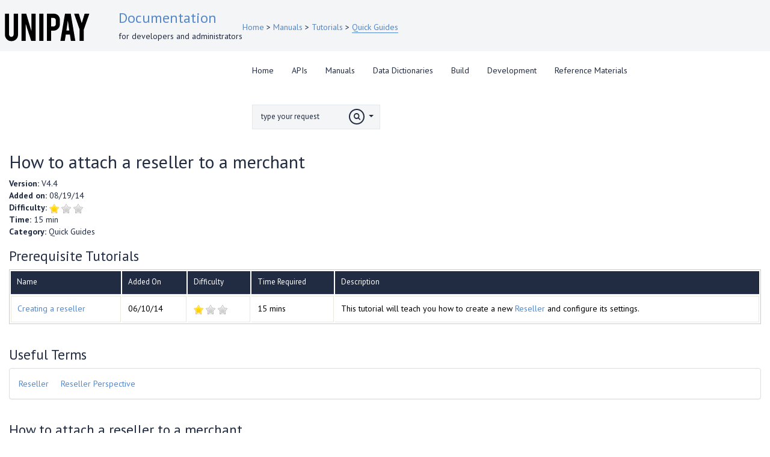

--- FILE ---
content_type: text/html; charset=UTF-8
request_url: https://unipaygateway.info/tutorials/34&t=2
body_size: 80981
content:


<!DOCTYPE html>
<html lang="en-us">
<head>
    <style>
        html {
            visibility:hidden;
        }
    </style>
    <script src="//ajax.googleapis.com/ajax/libs/jquery/1.11.0/jquery.min.js"></script> <!--Script jQuery-->
    <script type="application/javascript">
            </script>
    <title>UniPay Gateway Documentation</title>
    <meta charset="utf-8">
    <META HTTP-EQUIV="Pragma" CONTENT="no-cache">
    <meta http-equiv="X-UA-Compatible" content="IE=edge">
    <meta name="viewport" content="width=device-width, initial-scale=1">
    <meta content="telephone=no" name="format-detection">										<!--Remove styling of telephone numbers on IOS-->
    <meta name="keywords" content="HTML, LESS, CSS, JavaScript"> 								<!--Change content-->
    <meta name="author" content="Designzway Team"> 												<!--Change content-->
    <link href="/css/style.css?v=1" rel="stylesheet">
    <!--
    <link href="/1" rel="stylesheet">
    -->
    <link href="/css/style_blue_light.css" rel="stylesheet">
    <link href="/css/switcher.css" rel="stylesheet">
    <link rel= "stylesheet" href="/css/handheld.css" media="handheld,only screen and (max-device-width:700px)"/>

    <!-- Stylesheet -->
    <!-- HTML5 shim and Respond.js IE8 support of HTML5 elements and media queries -->
    <!--[if lt IE 9]>
    <script src="//oss.maxcdn.com/libs/html5shiv/3.7.0/html5shiv.js"></script>
    <script src="//oss.maxcdn.com/libs/respond.js/1.4.2/respond.min.js"></script>
    <![endif]-->

    <link rel="stylesheet" type="text/css" href="/styles/superfish.css" media="screen">
    <link rel="alternate" type="application/rss+xml" title="RSS 2.0" href="rss/" />
    <link rel="icon" type="image/x-icon" href="/favicon.ico">
    <link rel="shortcut icon" href="/favicon.ico">

            <!-- Global site tag (gtag.js) - Google Analytics -->
        <script async src="https://www.googletagmanager.com/gtag/js?id=UA-125400793-1"></script>
        <script>
            window.dataLayer = window.dataLayer || [];
            function gtag(){dataLayer.push(arguments);}
            gtag('js', new Date());

            gtag('config', 'UA-125400793-1');
        </script>
    
    <script src="//ajax.googleapis.com/ajax/libs/jqueryui/1.11.4/jquery-ui.min.js"></script>
    <!-- <script src="/scripts/hoverIntent.js"></script> -->
    <script src="/scripts/superfish.js"></script>
    <script src="/scripts/jquery.bpopup.min.js"></script>
    <script src="/scripts/global_xss.js"></script>

    <!-- Dynamic frame resize -->
    <script src="/js/jquery.browser.js"></script>
    <script src="/js/jquery-iframe-auto-height.js"></script>


    <!-- <script src="/js/jquery.zclip.js"></script> -->
    <script src="/js/jquery.fileDownload.js"></script>

    <link href="/css/contactable.css" rel="stylesheet">
    <script type="text/javascript" src="/js/jquery.validate.min.js"></script>
    <script type="text/javascript" src="/js/jquery.contactable.js"></script>
    <script type="text/javascript">$(function(){$('#contactable').contactable();});</script>
</head>
<body>
<div class="wrapper">

    <style>
        #p-logon {
            position: absolute;
            top: 0;
            right: 5em;
        }
        #p-logon ul {
            list-style: none;
            margin: 0;
            padding-left: 10em;
        }
        #p-logon li {
            margin-left: 0.75em;
            margin-top: 0.5em;
            font-size: 0.75em;
            white-space: nowrap;
        }
        #login-block {
            display: none;
        }
        ul#navigation > li::after {
            background:#f3f5f7;
        }
        a.search-group img {
            width: 70%;
        }
    </style>

    <header>
        <div class="presentation">
            <div class="main-nav">
                <div class="logo pull-left ">
                    <a href="/"><img class="client-image logo-img" src="/images/logo.png" alt="gatewayaid logo"></a>
                </div>
                <nav class="container" style="width: 98% !important;">
                    <div class="logo pull-left">
                            <h1 class="logo-text" style="margin-bottom: 0px !important;"><span class="text-highlight">Documentation</span></h1>
                            <div class="h4">for developers and administrators</div>
                    </div>
                    <div class="" id="navigation-box">
                        <a id="navigation-toggle" href="#">
                            <span class="menu-icon"></span>
                        </a>
                        <ul id="navigation">
                            <!--
                            <li class="active-item">
                            -->
                            <li>
                                <a href="/home">Home</a>
                            </li>
                            <li>
                                <span class="sub-nav-toggle plus"></span>
                                <a href="#">APIs</a>
                                <ul>
                                    <li><a href="/processing-api">Processing</a></li>
                                    <li><a href="/billing-api">Billing</a></li>
                                    <li><a href="/management-api">Management</a></li>
                                    <li><a href="/webhooks-api">Webhooks</a></li>
                                </ul>
                            </li>
                            <li>
                                <span class="sub-nav-toggle plus"></span>
                                <a href="#">Manuals</a>
                                <ul>
                                    <li><a href="/terminology">Terminology</a><td>
                                    <li><a href="/guides">User Guides</a><td>
                                    <li><a href="/ui">User Interface Reference</a><td>
                                    <li><a href="/tutorials">How-To Tutorials</a><td>
                                    <li><a href="/lessons">Lessons</a><td>
                                </ul>
                            </li>
                            <li>
                                <span class="sub-nav-toggle plus"></span>
                                <a href="#">Data Dictionaries</a>
                                <ul>
                                    <li><a href="/apps/UniCore">UniCore</a></li>
                                    <li><a href="/apps/UniCharge">UniCharge</a></li>
                                    <li><a href="/apps/UniBill">UniBill</a></li>
                                    <!--
                                    <td><a href="/apps/UniSell">UniSell</a></td>
                                    <td><a href="/apps/UniRun">UniRun</a></td>
                                    -->

                                </ul>
                            </li>
                            <li>
                                <span class="sub-nav-toggle plus"></span>
                                <a href="#">Build</a>
                                <ul>
                                    <!--
                                    <li><a href="/installation">Installation Instructions</a><td>
                                    -->
                                    <li><a href="/properties">Properties Definition</a><td>
                                    <li><a href="/resources">Resources (Directory Structure)</a><td>
                                    <li><a href="/countries">Zip and Country Codes</a><td>
                                </ul>
                            </li>
                            <li>
                                <span class="sub-nav-toggle plus"></span>
                                <a href="#">Development</a>
                                <ul>
                                    <li><a href="/log-files">Log Files</a></li>
                                    <li><a href="/permissions">Permissions</a></li>
                                    <li><a href="/jndi-names">JNDI Names</a></li>
                                    <li><a href="/job-queues">Job Queues</a></li>
                                </ul>
                            </li>
                            <li>
                                <span class="sub-nav-toggle plus"></span>
                                <a href="#">Reference Materials</a>
                                <ul>
                                    <li><a href="/providers">Supported Providers (Banks &amp; Networks)</a></li>
                                    <li><a href="/codes">UniPay Codes &amp; Code Mappings</a></li>
                                    <li><a href="/libraries">Integrated 3rd Party Libraries</a></li>
                                    <li><a href="/documents">Diagrams and Documents</a></li>
                                </ul>
                            </li>
                            <li class="custom-search">
                                <span class="sub-nav-toggle plus"></span>
                                <a style="padding-top: 20px; position: relative !important;">
                                <div class="search">
                                    <form method="post" action="/search" id="search-form-main" class="search-form">
                                        <input type="search" value="" class="form-control" placeholder="type your request" name="q" id="input-search">
                                        <input type="hidden" name="search-type" id="search-type" value="sphinx">
                                        <button type="submit" class="submit-button" name="btn-search" value="submit-search" style="padding-right: 15px;" id="button-search">
                                            <i class="icon-circle icon-circle--thin fa fa-search search-button"></i>
                                        </button>
                                        <button type="button" class="submit-button dropdown-toggle" data-toggle="dropdown" aria-haspopup="true" aria-expanded="false">
                                            <span class="caret"></span>
                                        </button>
                                    </form>
                                </div>
                                </a>
                                <ul>
                                                                        <li>
                                        <a class="search-group" data-type="sphinx" href="#">Entire website<span class="pull-right" style="padding-right: 5px;"><img src="/images/check16.png"></span></a>
                                    </li>
                                    <li>
                                        <a class="search-group" data-type="custom" href="#">This section only</a>
                                    </li>
                                </ul>
                            </li>
                        </ul>
                    </div>
                </nav>

            </div>
        </div>
    </header>

                
                <link rel="stylesheet" href="https://ajax.googleapis.com/ajax/libs/jqueryui/1.10.4/themes/redmond/jquery-ui.css" />
    <!--<link href="/styles/bootstrap.min.css" rel="stylesheet" type="text/css" >-->
    <script src="/scripts/jquery-sortable.js"></script>

    <style>
        ol.main-tutorial {
            list-style-type: none;
            color: inherit !important;
        }
        ol.tutorial {
            padding-left:   10px;
            list-style-type: decimal;
        }
        ol.tutorial li {
            padding-left: 10px;
        }
        div#screenshot {
            display: none;
        }

        .table {
            font-size: 14px !important;
            /*
            border-collapse: none !important;
            border-spacing: 0 !important;
            border-top: none !important;
            border-top-width: 0 !important;
            border-bottom: none !important;
            border-bottom-width: 0 !important;
            */
        */
    </style>
            <style>
       .bredcampDecor {
           text-decoration: none;
           border-bottom: 1px solid #568BD3;
       }
       #Mpointer {
           display:none;
       }
       #Apointer {
           display:none;
       }
       #Fpointer {
           display:none;
       }
       #Bpointer {
           display:none;
       }
    </style>

    
    <section class="container-fluid">
        <div style="margin-top: -30px;"> <p><a href="http://unipaygateway.info/">Home</a><span> > </span> <a href="#" onclick="return false;" > Manuals</a> <span> > </span> <a id="Base" href="http://unipaygateway.info/tutorials" > Tutorials </a> <span id="Bpointer"> > </span> <span id="Btab"> </span><span> > </span><a class="bredcampDecor" href="http://unipaygateway.info/tutorials#Quick_Guides"> Quick Guides</a> </p> </div>
        <br/>
        <br/>

                        <div class="row">
                    <div class="col-xs-12 col-sm-12">
                        <h1>How to attach a reseller to a merchant</h1>
                    </div>
                </div>

                                <strong>Version:</strong> V4.4 <br/>
                                <strong>Added on:</strong> 08/19/14 <br/>
                <span title="Facilitator">
                    <strong>Difficulty:</strong>
                    <img src="/images/star-on.png" width="16px" height="16px"/>
                    <img src="/images/star-off.png" width="16px" height="16px"/>
                    <img src="/images/star-off.png" width="16px" height="16px"/>
                </span><br/>
                <strong>Time:</strong> 15 min <br/>
                <strong>Category:</strong> Quick Guides<br/>

                                    <div class="row">
                        <div class="col-xs-12 col-sm-12">
                            <h3>Prerequisite Tutorials</h3>
                        </div>
                    </div>

                    <div class="row">
                        <div class="col-xs-12 col-sm-12">
                            <div class="table-responsive">
                                <table class="table my-table">
                                    <colgroup></colgroup>
                                    <colgroup></colgroup>
                                    <colgroup></colgroup>
                                    <colgroup></colgroup>
                                    <colgroup></colgroup>
                                    <thead>
                                    <tr>
                                        <th>Name</th>
                                        <th>Added On</th>
                                        <th>Difficulty</th>
                                        <th>Time Required</th>
                                        <th>Description</th>
                                    </tr>
                                    </thead>
                                    <tbody>
                                                                            <tr>
                                            <td nowrap="true"><a href="/tutorials/18">Creating a reseller</a></td>
                                            <td>06/10/14</td>
                                            <td nowrap="true">
                                                <img src="/images/star-on.png" width="16px" height="16px"/>
                                                <img src="/images/star-off.png" width="16px" height="16px"/>
                                                <img src="/images/star-off.png" width="16px" height="16px"/>
                                            </td>
                                            <td>15 mins</td>
                                            <td>This tutorial will teach you how to create a new <a class="glossaryLink" href="/terminology/reseller"  data-cmtooltip="Represents a recipient of a commission generated by gateway as a result of transaction processing. It can be used to identify sales people, resellers, referrers, etc."  >Reseller</a> and configure its settings.</td>
                                        </tr>
                                                                        </tbody>
                                </table>
                            </div>

                        </div>
                    </div>

                
                                    <div class="row">
                        <div class="col-xs-12 col-sm-12">
                            <h3>Useful Terms</h3>
                        </div>
                    </div>

                    <div class="row">
                        <div class="col-xs-12 col-sm-12">
                            <div class="panel panel-default">
                                <div class="panel-body">
                                                                            <a href="/terminology#reseller">Reseller</a> &nbsp;&nbsp;&nbsp;
                                                                            <a href="/terminology#reseller_perspective">Reseller Perspective </a> &nbsp;&nbsp;&nbsp;
                                                                    </div>
                            </div>
                        </div>
                    </div>

                
                <div class="row">
                    <div class="col-xs-12 col-sm-12">
                        <h3>
                            How to attach a reseller to a merchant                                                    </h3>
                    </div>
                </div>

                <div class="row">
                    <div class="col-xs-12 col-sm-12">
                        <div class="panel panel-default">
                            <div class="panel-body">
                                <ol class="tutorial serialization_step li-guides">
                                    <li>
                                        <div class="panel panel-default">
                                            <div class="panel-body">
                                            <img src="/images/hint.png" style="width:32px; height: 32px; vertical-align:middle"/> <span style="font-weight:bold; display:inline-block;">Are you ready?</span><br/><br/>
                                                                                        In this tutorial we will learn how to attach a <a class="glossaryLink" href="/terminology/reseller"  data-cmtooltip="Represents a recipient of a commission generated by gateway as a result of transaction processing. It can be used to identify sales people, resellers, referrers, etc."  >reseller</a> to an existing merchant or a brand new one. 
<br/>
We will use the following parameters:<br/>
<div class='info'>
<strong>Reseller Name</strong>: My First Reseller <em>(created in the <a href="/tutorials/18">Creating a reseller</a> tutorial)</em><br/>
<strong>Merchant Name</strong>: My Second Merchant <em>(created in <a href="/tutorials/19">Creating a merchant with processing settings</a> tutorial)</em><br/>
<strong>Merchant Code</strong>: MP002<br/>
</div>                                            </div>
                                        </div>
                                    </li>
                                                                            <li data-id="3689">
                                            <div class="panel panel-default">
                                                <div class="panel-body">
                                                    <div class="col-xs-10 col-sm-10">
                                                    You can attach a reseller to an existing merchant at the following places: <br/>
<br/>
<ul type='circle' style='margin-left: 10px; color: #5688c9;'>
<li>Reseller perspective => Merchants </li>
<li>Merchant perspective => Details </li>
</ul>
<br/>
Additionally, a reseller can be attached to a brand new merchant at the following places: <br/>
<br/>
<ul type='circle' style='margin-left: 10px; color: #5688c9;'>
<li>Merchant perspective => New Merchant </li>
<li>Merchant perspective => New Merchant (Extended) </li>
</ul>                                                    </div>
                                                    <div class="col-xs-2 col-sm-2">
                                                                                                            </div>
                                                </div>
                                            </div>
                                        </li>
                                                                            <li data-id="3690">
                                            <div class="panel panel-default">
                                                <div class="panel-body">
                                                    <div class="col-xs-10 col-sm-10">
                                                    Firstly, let's learn how to attach a reseller to an existing merchant via <strong>Reseller</strong> perspective.                                                    </div>
                                                    <div class="col-xs-2 col-sm-2">
                                                                                                            </div>
                                                </div>
                                            </div>
                                        </li>
                                                                            <li data-id="3691">
                                            <div class="panel panel-default">
                                                <div class="panel-body">
                                                    <div class="col-xs-10 col-sm-10">
                                                    Log in to the system using your Username and Password and switch to the Management =&gt; Reseller Perspective.<br/>
<br/>
Note: To learn how to log in and select perspectives, use the prerequisite tutorial <a href="/tutorials/2">Logging in and navigating the application</a>.                                                    </div>
                                                    <div class="col-xs-2 col-sm-2">
                                                                                                            </div>
                                                </div>
                                            </div>
                                        </li>
                                                                            <li data-id="755">
                                            <div class="panel panel-default">
                                                <div class="panel-body">
                                                    <div class="col-xs-10 col-sm-10">
                                                    Locate &nbsp;&nbsp;<span title="Reseller" style="padding:2px 0px 0px 10px; margin: 0px; width: 255px; height: 25px; display:inline-block; background-image:url('/images/form/C.png'); background-repeat:no-repeat"><span style="margin-top:2px; padding-bottom: 0px; width: 16px; height: 16px; display:inline-block; background-image:url('/images/icon/details16.png'); background-repeat:no-repeat;">&nbsp;</span> Reseller</span>&nbsp;&nbsp;dropdown and click on it.                                                    </div>
                                                    <div class="col-xs-2 col-sm-2">
                                                                                                            </div>
                                                </div>
                                            </div>
                                        </li>
                                                                            <li data-id="756">
                                            <div class="panel panel-default">
                                                <div class="panel-body">
                                                    <div class="col-xs-10 col-sm-10">
                                                    Select <strong>My First Reseller</strong> in <span title="Reseller" style="padding:2px 0px 0px 10px; margin: 0px; width: 255px; height: 25px; display:inline-block; background-image:url('/images/form/C.png'); background-repeat:no-repeat"><span style="margin-top:2px; padding-bottom: 0px; width: 16px; height: 16px; display:inline-block; background-image:url('/images/icon/details16.png'); background-repeat:no-repeat;">&nbsp;</span> Reseller</span>dropdown                                                     </div>
                                                    <div class="col-xs-2 col-sm-2">
                                                                                                            </div>
                                                </div>
                                            </div>
                                        </li>
                                                                            <li data-id="757">
                                            <div class="panel panel-default">
                                                <div class="panel-body">
                                                    <div class="col-xs-10 col-sm-10">
                                                    Click <span title="Merchants" style="padding:1px 0px 1px 10px; margin: 0px; width: 255px; height: 25px; display:inline-block; background-image:url('/images/form/N.png'); background-repeat:no-repeat"><span style="margin-top:2px; padding-bottom: 0px; width: 16px; height: 16px; display:inline-block; background-image:url('/images/icon/merchants_16x16.png'); background-repeat:no-repeat;">&nbsp;</span> Merchants</span>button in the top section of the screen.                                                    </div>
                                                    <div class="col-xs-2 col-sm-2">
                                                                                                            </div>
                                                </div>
                                            </div>
                                        </li>
                                                                            <li data-id="758">
                                            <div class="panel panel-default">
                                                <div class="panel-body">
                                                    <div class="col-xs-10 col-sm-10">
                                                    Click <span title="Add" style="padding:1px 0px 1px 10px; margin: 0px; width: 255px; height: 25px; display:inline-block; background-image:url('/images/form/N.png'); background-repeat:no-repeat"><span style="margin-top:2px; padding-bottom: 0px; width: 16px; height: 16px; display:inline-block; background-image:url('/images/icon/add16.png'); background-repeat:no-repeat;">&nbsp;</span> Add</span>button                                                     </div>
                                                    <div class="col-xs-2 col-sm-2">
                                                                                                                    <button data-mfp-src="#test-popup" value="758" class="view_screenshot"><img src="/images/zoom.png" style="width:16px; height: 16px; vertical-align:middle"/> screenshot</button>
                                                                                                            </div>
                                                </div>
                                            </div>
                                        </li>
                                                                            <li data-id="759">
                                            <div class="panel panel-default">
                                                <div class="panel-body">
                                                    <div class="col-xs-10 col-sm-10">
                                                    Enter <strong> MP002</strong> into the <span title="Code" style="padding:2px 0px 0px 10px; margin: 0px; width: 255px; height: 25px; display:inline-block; background-image:url('/images/form/I.png'); background-repeat:no-repeat">Code</span>textbox.<br/>
<br/>
Note: It is enough to enter just one criteria, such as Name, Code, ID, etc, to find a merchant you need. If you want to find all available merchants, leave all fields empty.                                                    </div>
                                                    <div class="col-xs-2 col-sm-2">
                                                                                                            </div>
                                                </div>
                                            </div>
                                        </li>
                                                                            <li data-id="760">
                                            <div class="panel panel-default">
                                                <div class="panel-body">
                                                    <div class="col-xs-10 col-sm-10">
                                                    Select <strong> My Second Merchant</strong> in <span title="Merchants List" style="padding:5px 5px 5px 10px; width: 380px; height: 26px; display:inline-block; background-image:url('/images/form/G.png'); background-repeat:no-repeat">Merchants List</span>groupbox                                                     </div>
                                                    <div class="col-xs-2 col-sm-2">
                                                                                                            </div>
                                                </div>
                                            </div>
                                        </li>
                                                                            <li data-id="1617">
                                            <div class="panel panel-default">
                                                <div class="panel-body">
                                                    <div class="col-xs-10 col-sm-10">
                                                    Click <span title="Find" style="padding:1px 0px 1px 10px; margin: 0px; width: 255px; height: 25px; display:inline-block; background-image:url('/images/form/N.png'); background-repeat:no-repeat"><span style="margin-top:2px; padding-bottom: 0px; width: 16px; height: 16px; display:inline-block; background-image:url('/images/icon/find16.png'); background-repeat:no-repeat;">&nbsp;</span> Find</span>button                                                     </div>
                                                    <div class="col-xs-2 col-sm-2">
                                                                                                            </div>
                                                </div>
                                            </div>
                                        </li>
                                                                            <li data-id="761">
                                            <div class="panel panel-default">
                                                <div class="panel-body">
                                                    <div class="col-xs-10 col-sm-10">
                                                    Click <span title="Apply" style="padding:1px 0px 1px 10px; margin: 0px; width: 255px; height: 25px; display:inline-block; background-image:url('/images/form/N.png'); background-repeat:no-repeat"><span style="margin-top:2px; padding-bottom: 0px; width: 16px; height: 16px; display:inline-block; background-image:url('/images/icon/save16.png'); background-repeat:no-repeat;">&nbsp;</span> Apply</span>button to save all changes on the form.                                                    </div>
                                                    <div class="col-xs-2 col-sm-2">
                                                                                                            </div>
                                                </div>
                                            </div>
                                        </li>
                                                                            <li data-id="762">
                                            <div class="panel panel-default">
                                                <div class="panel-body">
                                                    <div class="col-xs-10 col-sm-10">
                                                    The selected merchant should now be visible on your screen.<br/>
<br/>
Using this form, you can <strong>modify</strong> or <strong>remove</strong> the selected merchant, as well as <strong>resend</strong> user or merchant registration info.                                                    </div>
                                                    <div class="col-xs-2 col-sm-2">
                                                                                                                    <button data-mfp-src="#test-popup" value="762" class="view_screenshot"><img src="/images/zoom.png" style="width:16px; height: 16px; vertical-align:middle"/> screenshot</button>
                                                                                                            </div>
                                                </div>
                                            </div>
                                        </li>
                                                                            <li data-id="3692">
                                            <div class="panel panel-default">
                                                <div class="panel-body">
                                                    <div class="col-xs-10 col-sm-10">
                                                    Next, let's learn how to attach a reseller to an existing merchant via <strong>Merchant</strong> perspective.                                                    </div>
                                                    <div class="col-xs-2 col-sm-2">
                                                                                                            </div>
                                                </div>
                                            </div>
                                        </li>
                                                                            <li data-id="3693">
                                            <div class="panel panel-default">
                                                <div class="panel-body">
                                                    <div class="col-xs-10 col-sm-10">
                                                    Log in to the system using your Username and Password and switch to the Management =&gt; Merchant Perspective.<br/>
<br/>
Note: To learn how to log in and select perspectives, use the prerequisite tutorial <a href="/tutorials/2">Logging in and navigating the application</a>.                                                    </div>
                                                    <div class="col-xs-2 col-sm-2">
                                                                                                            </div>
                                                </div>
                                            </div>
                                        </li>
                                                                            <li data-id="3694">
                                            <div class="panel panel-default">
                                                <div class="panel-body">
                                                    <div class="col-xs-10 col-sm-10">
                                                    Click <span title="Details" style="padding:1px 0px 1px 10px; margin: 0px; width: 255px; height: 25px; display:inline-block; background-image:url('/images/form/N.png'); background-repeat:no-repeat"><span style="margin-top:2px; padding-bottom: 0px; width: 16px; height: 16px; display:inline-block; background-image:url('/images/icon/details_16x16.png'); background-repeat:no-repeat;">&nbsp;</span> Details</span>button in the top section of the screen.                                                    </div>
                                                    <div class="col-xs-2 col-sm-2">
                                                                                                            </div>
                                                </div>
                                            </div>
                                        </li>
                                                                            <li data-id="3695">
                                            <div class="panel panel-default">
                                                <div class="panel-body">
                                                    <div class="col-xs-10 col-sm-10">
                                                    Choose <strong></strong> <span title="General" style="padding:2px 0px 0px 30px; margin: 0px; width: 275px; height: 25px; display:inline-block; background-image:url('/images/form/P.png'); background-repeat:no-repeat"><span style="margin-top:2px; padding-bottom: 0px; width: 16px; height: 16px; display:inline-block; background-image:url('/images/icon/general_16x16.png'); background-repeat:no-repeat;">&nbsp;</span> General</span>&nbsp;&nbsp;menu item&nbsp;&nbsp;from the list.                                                    </div>
                                                    <div class="col-xs-2 col-sm-2">
                                                                                                            </div>
                                                </div>
                                            </div>
                                        </li>
                                                                            <li data-id="3696">
                                            <div class="panel panel-default">
                                                <div class="panel-body">
                                                    <div class="col-xs-10 col-sm-10">
                                                    Locate &nbsp;&nbsp;<span title="Detail" style="padding:5px 5px 5px 10px; width: 380px; height: 26px; display:inline-block; background-image:url('/images/form/G.png'); background-repeat:no-repeat">Detail</span>&nbsp;&nbsp;groupbox                                                    </div>
                                                    <div class="col-xs-2 col-sm-2">
                                                                                                            </div>
                                                </div>
                                            </div>
                                        </li>
                                                                            <li data-id="3697">
                                            <div class="panel panel-default">
                                                <div class="panel-body">
                                                    <div class="col-xs-10 col-sm-10">
                                                    Select <strong>My First Reseller</strong> in <span title="Reseller" style="padding:2px 0px 0px 10px; margin: 0px; width: 255px; height: 25px; display:inline-block; background-image:url('/images/form/C.png'); background-repeat:no-repeat">Reseller</span>dropdown                                                     </div>
                                                    <div class="col-xs-2 col-sm-2">
                                                                                                                    <button data-mfp-src="#test-popup" value="3697" class="view_screenshot"><img src="/images/zoom.png" style="width:16px; height: 16px; vertical-align:middle"/> screenshot</button>
                                                                                                            </div>
                                                </div>
                                            </div>
                                        </li>
                                                                            <li data-id="3698">
                                            <div class="panel panel-default">
                                                <div class="panel-body">
                                                    <div class="col-xs-10 col-sm-10">
                                                    Click <span title="Save" style="padding:1px 0px 1px 10px; margin: 0px; width: 255px; height: 25px; display:inline-block; background-image:url('/images/form/N.png'); background-repeat:no-repeat"><span style="margin-top:2px; padding-bottom: 0px; width: 16px; height: 16px; display:inline-block; background-image:url('/images/icon/save16.png'); background-repeat:no-repeat;">&nbsp;</span> Save</span>button                                                     </div>
                                                    <div class="col-xs-2 col-sm-2">
                                                                                                            </div>
                                                </div>
                                            </div>
                                        </li>
                                                                            <li data-id="3699">
                                            <div class="panel panel-default">
                                                <div class="panel-body">
                                                    <div class="col-xs-10 col-sm-10">
                                                    Now, let's learn how to attach a reseller to a new merchant via <strong>New Merchant</strong> form.                                                    </div>
                                                    <div class="col-xs-2 col-sm-2">
                                                                                                            </div>
                                                </div>
                                            </div>
                                        </li>
                                                                            <li data-id="3700">
                                            <div class="panel panel-default">
                                                <div class="panel-body">
                                                    <div class="col-xs-10 col-sm-10">
                                                    Log in to the system using your Username and Password and switch to the Management =&gt; Merchant Perspective.<br/>
<br/>
Note: To learn how to log in and select perspectives, use the prerequisite tutorial <a href="/tutorials/2">Logging in and navigating the application</a>.                                                    </div>
                                                    <div class="col-xs-2 col-sm-2">
                                                                                                            </div>
                                                </div>
                                            </div>
                                        </li>
                                                                            <li data-id="3701">
                                            <div class="panel panel-default">
                                                <div class="panel-body">
                                                    <div class="col-xs-10 col-sm-10">
                                                    Click <span title="New" style="padding:1px 0px 1px 10px; margin: 0px; width: 255px; height: 25px; display:inline-block; background-image:url('/images/form/N.png'); background-repeat:no-repeat"><span style="margin-top:2px; padding-bottom: 0px; width: 16px; height: 16px; display:inline-block; background-image:url('/images/icon/add16.png'); background-repeat:no-repeat;">&nbsp;</span> New</span>button in the top section of the screen.                                                    </div>
                                                    <div class="col-xs-2 col-sm-2">
                                                                                                            </div>
                                                </div>
                                            </div>
                                        </li>
                                                                            <li data-id="3702">
                                            <div class="panel panel-default">
                                                <div class="panel-body">
                                                    <div class="col-xs-10 col-sm-10">
                                                    Choose <strong></strong> <span title="Merchant" style="padding:2px 0px 0px 30px; margin: 0px; width: 275px; height: 25px; display:inline-block; background-image:url('/images/form/P.png'); background-repeat:no-repeat"><span style="margin-top:2px; padding-bottom: 0px; width: 16px; height: 16px; display:inline-block; background-image:url('/images/icon/merchants_16x16.png'); background-repeat:no-repeat;">&nbsp;</span> Merchant</span>&nbsp;&nbsp;menu item&nbsp;&nbsp;from the list.                                                    </div>
                                                    <div class="col-xs-2 col-sm-2">
                                                                                                            </div>
                                                </div>
                                            </div>
                                        </li>
                                                                            <li data-id="3705">
                                            <div class="panel panel-default">
                                                <div class="panel-body">
                                                    <div class="col-xs-10 col-sm-10">
                                                    Review <a href="/tutorials/17">Creating a merchant (basic)</a> tutorial to configure a merchant.                                                    </div>
                                                    <div class="col-xs-2 col-sm-2">
                                                                                                            </div>
                                                </div>
                                            </div>
                                        </li>
                                                                            <li data-id="3703">
                                            <div class="panel panel-default">
                                                <div class="panel-body">
                                                    <div class="col-xs-10 col-sm-10">
                                                    Locate &nbsp;&nbsp;<span title="Merchant" style="padding:5px 5px 5px 10px; width: 380px; height: 26px; display:inline-block; background-image:url('/images/form/G.png'); background-repeat:no-repeat">Merchant</span>&nbsp;&nbsp;groupbox                                                    </div>
                                                    <div class="col-xs-2 col-sm-2">
                                                                                                            </div>
                                                </div>
                                            </div>
                                        </li>
                                                                            <li data-id="3704">
                                            <div class="panel panel-default">
                                                <div class="panel-body">
                                                    <div class="col-xs-10 col-sm-10">
                                                    Select <strong>My First Reseller</strong> in <span title="Reseller" style="padding:2px 0px 0px 10px; margin: 0px; width: 255px; height: 25px; display:inline-block; background-image:url('/images/form/C.png'); background-repeat:no-repeat">Reseller</span>dropdown                                                     </div>
                                                    <div class="col-xs-2 col-sm-2">
                                                                                                                    <button data-mfp-src="#test-popup" value="3704" class="view_screenshot"><img src="/images/zoom.png" style="width:16px; height: 16px; vertical-align:middle"/> screenshot</button>
                                                                                                            </div>
                                                </div>
                                            </div>
                                        </li>
                                                                            <li data-id="3706">
                                            <div class="panel panel-default">
                                                <div class="panel-body">
                                                    <div class="col-xs-10 col-sm-10">
                                                    Click <span title="Save" style="padding:1px 0px 1px 10px; margin: 0px; width: 255px; height: 25px; display:inline-block; background-image:url('/images/form/N.png'); background-repeat:no-repeat"><span style="margin-top:2px; padding-bottom: 0px; width: 16px; height: 16px; display:inline-block; background-image:url('/images/icon/save16.png'); background-repeat:no-repeat;">&nbsp;</span> Save</span>button                                                     </div>
                                                    <div class="col-xs-2 col-sm-2">
                                                                                                            </div>
                                                </div>
                                            </div>
                                        </li>
                                                                            <li data-id="3753">
                                            <div class="panel panel-default">
                                                <div class="panel-body">
                                                    <div class="col-xs-10 col-sm-10">
                                                    Finally, let's learn how to attach a reseller to a new merchant via <strong>New Merchant (Extended)</strong> form.                                                    </div>
                                                    <div class="col-xs-2 col-sm-2">
                                                                                                            </div>
                                                </div>
                                            </div>
                                        </li>
                                                                            <li data-id="3754">
                                            <div class="panel panel-default">
                                                <div class="panel-body">
                                                    <div class="col-xs-10 col-sm-10">
                                                    Log in to the system using your Username and Password and switch to the Management =&gt; Merchant Perspective.<br/>
<br/>
Note: To learn how to log in and select perspectives, use the prerequisite tutorial <a href="/tutorials/2">Logging in and navigating the application</a>.                                                    </div>
                                                    <div class="col-xs-2 col-sm-2">
                                                                                                            </div>
                                                </div>
                                            </div>
                                        </li>
                                                                            <li data-id="3755">
                                            <div class="panel panel-default">
                                                <div class="panel-body">
                                                    <div class="col-xs-10 col-sm-10">
                                                    Click <span title="New" style="padding:1px 0px 1px 10px; margin: 0px; width: 255px; height: 25px; display:inline-block; background-image:url('/images/form/N.png'); background-repeat:no-repeat"><span style="margin-top:2px; padding-bottom: 0px; width: 16px; height: 16px; display:inline-block; background-image:url('/images/icon/add16.png'); background-repeat:no-repeat;">&nbsp;</span> New</span>button in the top section of the screen.                                                    </div>
                                                    <div class="col-xs-2 col-sm-2">
                                                                                                            </div>
                                                </div>
                                            </div>
                                        </li>
                                                                            <li data-id="3756">
                                            <div class="panel panel-default">
                                                <div class="panel-body">
                                                    <div class="col-xs-10 col-sm-10">
                                                    Choose <strong></strong> <span title="Merchant (Extended)" style="padding:2px 0px 0px 30px; margin: 0px; width: 275px; height: 25px; display:inline-block; background-image:url('/images/form/P.png'); background-repeat:no-repeat"><span style="margin-top:2px; padding-bottom: 0px; width: 16px; height: 16px; display:inline-block; background-image:url('/images/icon/merchants_16x16.png'); background-repeat:no-repeat;">&nbsp;</span> Merchant (Extended)</span>&nbsp;&nbsp;menu item&nbsp;&nbsp;from the list.                                                    </div>
                                                    <div class="col-xs-2 col-sm-2">
                                                                                                            </div>
                                                </div>
                                            </div>
                                        </li>
                                                                            <li data-id="3757">
                                            <div class="panel panel-default">
                                                <div class="panel-body">
                                                    <div class="col-xs-10 col-sm-10">
                                                    Depending on your needs, review <a href="/tutorials/19">Creating a merchant with processing settings</a> or <a href="/tutorials/20">Creating a merchant with remittance settings</a> tutorial to configure a merchant.                                                    </div>
                                                    <div class="col-xs-2 col-sm-2">
                                                                                                            </div>
                                                </div>
                                            </div>
                                        </li>
                                                                            <li data-id="3758">
                                            <div class="panel panel-default">
                                                <div class="panel-body">
                                                    <div class="col-xs-10 col-sm-10">
                                                    Locate &nbsp;&nbsp;<span title=" Merchant" style="padding:5px 5px 5px 10px; width: 380px; height: 26px; display:inline-block; background-image:url('/images/form/G.png'); background-repeat:no-repeat">Merchant</span>&nbsp;&nbsp;groupbox                                                    </div>
                                                    <div class="col-xs-2 col-sm-2">
                                                                                                            </div>
                                                </div>
                                            </div>
                                        </li>
                                                                            <li data-id="3759">
                                            <div class="panel panel-default">
                                                <div class="panel-body">
                                                    <div class="col-xs-10 col-sm-10">
                                                    Locate &nbsp;&nbsp;<span title="Hierarchy" style="padding:5px 5px 5px 10px; width: 380px; height: 26px; display:inline-block; background-image:url('/images/form/G.png'); background-repeat:no-repeat">Hierarchy</span>&nbsp;&nbsp;groupbox                                                    </div>
                                                    <div class="col-xs-2 col-sm-2">
                                                                                                            </div>
                                                </div>
                                            </div>
                                        </li>
                                                                            <li data-id="3760">
                                            <div class="panel panel-default">
                                                <div class="panel-body">
                                                    <div class="col-xs-10 col-sm-10">
                                                    Select <strong>My First Reseller</strong> in <span title="Reseller" style="padding:2px 0px 0px 10px; margin: 0px; width: 255px; height: 25px; display:inline-block; background-image:url('/images/form/C.png'); background-repeat:no-repeat">Reseller</span>dropdown                                                     </div>
                                                    <div class="col-xs-2 col-sm-2">
                                                                                                                    <button data-mfp-src="#test-popup" value="3760" class="view_screenshot"><img src="/images/zoom.png" style="width:16px; height: 16px; vertical-align:middle"/> screenshot</button>
                                                                                                            </div>
                                                </div>
                                            </div>
                                        </li>
                                                                            <li data-id="3761">
                                            <div class="panel panel-default">
                                                <div class="panel-body">
                                                    <div class="col-xs-10 col-sm-10">
                                                    Click <span title="Save" style="padding:1px 0px 1px 10px; margin: 0px; width: 255px; height: 25px; display:inline-block; background-image:url('/images/form/N.png'); background-repeat:no-repeat"><span style="margin-top:2px; padding-bottom: 0px; width: 16px; height: 16px; display:inline-block; background-image:url('/images/icon/save16.png'); background-repeat:no-repeat;">&nbsp;</span> Save</span>button                                                     </div>
                                                    <div class="col-xs-2 col-sm-2">
                                                                                                            </div>
                                                </div>
                                            </div>
                                        </li>
                                                                        <li>
                                        <img src="/images/finish.png"/ style="width:32px; height: 32px; vertical-align:middle"> <span style="font-weight:bold; display:inline-block;">Congratulations, you are done!</span><br/><br/>
                                        You have learned how to attach a reseller to a merchant. Now you can do this by yourself.                                    </li>
                                </ol>
                            </div>
                        </div>
                    </div>
                </div>

                
                    <div class="row">
                        <div class="col-xs-12 col-sm-12">
                            <h3>Related Tutorials</h3>
                        </div>
                    </div>

                    <div class="row">
                        <div class="col-xs-12 col-sm-12">
                            <div class="table-responsive">
                                <table class="table my-table">
                                    <colgroup></colgroup>
                                    <colgroup></colgroup>
                                    <colgroup></colgroup>
                                    <colgroup></colgroup>
                                    <colgroup></colgroup>
                                    <thead>
                                    <tr>
                                        <th>Name</th>
                                        <th>Added On</th>
                                        <th>Difficulty</th>
                                        <th>Time Required</th>
                                        <th>Description</th>
                                    </tr>
                                    </thead>
                                    <tbody>
                                                                            <tr>
                                            <td nowrap="true"><a href="/tutorials/23">Setting up reseller commissions</a></td>
                                            <td>06/24/14</td>
                                            <td nowrap="true">
                                                <img src="/images/star-on.png" width="16px" height="16px"/>
                                                <img src="/images/star-on.png" width="16px" height="16px"/>
                                                <img src="/images/star-on.png" width="16px" height="16px"/>
                                            </td>
                                            <td>30 mins</td>
                                            <td>In this tutorial we are going to learn how to set up commissions for resellers. The commission structure is based on <a href="/tutorials/25">Setting Up Merchant Fees with Buy Rate</a> tutorial.</td>
                                        </tr>
                                                                        </tbody>
                                </table>
                            </div>
                        </div>
                    </div>
                

                

                                                        <div class="row">
                        <div class="col-xs-12 col-sm-12">
                            <h3>Tags</h3>
                        </div>
                    </div>

                    <div class="row">
                        <div class="col-xs-12 col-sm-12">
                            <div class="panel panel-default">
                                <div class="panel-body">
                                                                                                                        <a class="link-tag" id="link-Reseller perspective" href="/tutorials/all-tutorials/Reseller perspective">Reseller perspective</a>&nbsp;&nbsp;
                                                                                                                                                                <a class="link-tag" id="link-Reseller" href="/tutorials/all-tutorials/Reseller">Reseller</a>&nbsp;&nbsp;
                                                                                                                                                                <a class="link-tag" id="link-Merchant perspective" href="/tutorials/all-tutorials/Merchant perspective">Merchant perspective</a>&nbsp;&nbsp;
                                                                                                            </div>
                            </div>
                        </div>
                    </div>
                
                <div class="row">
                    <div class="col-xs-12 col-sm-12">
                        <a style="font-size: 120%" href="/tutorials">View all available tutorials</a>
                    </div>
                </div>
            

    </section>

    <div id="test-popup" class="popup-container white-popup mfp-hide"></div>

    <!--
    <div id="screenshot">
        <a class="b-close">x<a/>
            <img id="canvas"/>
    </div>
    -->

    <script>
        $(document).ready(function()
        {
            //Scroll for tab
            //$('html, body').animate({ scrollTop:  $('#Quick_Guides').offset().top - 200 }, 100 );
            //$('html, body').animate({ scrollTop:  $('#Tutorials').offset().top - 200 }, 100 );
            // Javascript to enable link to tab
            var url = document.location.toString().escapeHTML();
            if (url.match('#')) {
                $('.nav-tabs a[href=#'+url.split('#')[1]+']').tab('show') ;
                var HashTabName = document.location.hash;
                var HashRole = document.location.search.split('=');
                var UrlRole = HashRole[1];
                //console.info('HashTabName',HashTabName);
                //Logic for load to span breadcrumb
                if( HashTabName == '#Quick_Guides' ){
                    $('html, body').animate({ scrollTop:  $('#Quick_Guides').offset().top - 400 }, 0 );
                    if( UrlRole == 'M' ) {
                        $('#BaseMtab').removeClass( "bredcampDecor" );
                        $('#Mpointer').show();
                        $('#Mtab').html('<a href="#Quick_Guides">Quick Guides</a>');
                        $('#Mtab').addClass( "bredcampDecor" );
                    }
                    else if ( UrlRole == 'A' ){
                        $('#BaseAtab').removeClass( "bredcampDecor" );
                        $('#Apointer').show();
                        $('#Atab').html('<a href="#Quick_Guides">Quick Guides</a>');
                        $('#Atab').addClass( "bredcampDecor" );
                    }
                    else if ( UrlRole == 'F' ) {
                        $('#BaseFtab').removeClass( "bredcampDecor" );
                        $('#Fpointer').show();
                        $('#Ftab').html('<a href="#Quick_Guides">Quick Guides</a>');
                        $('#Ftab').addClass( "bredcampDecor" );
                    }
                    else{
                        $('#Base').removeClass( "bredcampDecor" );
                        $('#Bpointer').show();
                        $('#Btab').html('<a href="#Quick_Guides">Quick Guides</a>');
                        $('#Btab').addClass( "bredcampDecor" );

                    }
                }
                else {
                    $('html, body').animate({ scrollTop:  $('#Tutorials').offset().top - 400 }, 0 );
                    if( UrlRole == 'M' ) {
                        $('#BaseMtab').removeClass( "bredcampDecor" );
                        $('#Mpointer').show();
                        $('#Mtab').html('<a href="#Tutorials"> Tutorials</a>');
                        $('#Mtab').addClass( "bredcampDecor" );
                    }
                    else if ( UrlRole == 'A' ){
                        $('#BaseAtab').removeClass( "bredcampDecor" );
                        $('#Apointer').show();
                        $('#Atab').html('<a href="#Tutorials">Tutorials</a>');
                        $('#Atab').addClass( "bredcampDecor" );
                    }
                    else if ( UrlRole == 'F' ) {
                        $('#BaseFtab').removeClass( "bredcampDecor" );
                        $('#Fpointer').show();
                        $('#Ftab').html('<a href="#Tutorials">Tutorials</a>');
                        $('#Ftab').addClass( "bredcampDecor" );
                    }
                    else{
                        $('#Base').removeClass( "bredcampDecor" );
                        $('#Bpointer').show();
                        $('#Btab').html('<a href="#Tutorials">Tutorials</a>');
                        $('#Btab').addClass( "bredcampDecor" );
                    }

                }
            }

            // Change hash for page-reload
            $('.nav-tabs a').on('shown.bs.tab', function (e) {
                //console.info('click2');
                var HashTabName = e.target.hash;
                var HashRole = e.target.search.split('=');
                var UrlRole = HashRole[1];
                window.location.hash = HashTabName;
                //Logic for load to span breadcrumb
                if( HashTabName == '#Quick_Guides' ){
                    $('html, body').animate({ scrollTop:  $('#Quick_Guides').offset().top - 400 }, 0 );
                    if( UrlRole == 'M' ) {
                        $('#BaseMtab').removeClass( "bredcampDecor" );
                        $('#Mpointer').show();
                        $('#Mtab').html('<a href="#Quick_Guides">Quick Guides</a>');
                        $('#Mtab').addClass( "bredcampDecor" );
                    }
                    else if ( UrlRole == 'A' ){
                        $('#BaseAtab').removeClass( "bredcampDecor" );
                        $('#Apointer').show();
                        $('#Atab').html('<a href="#Quick_Guides">Quick Guides</a>');
                        $('#Atab').addClass( "bredcampDecor" );
                    }
                    else if ( UrlRole == 'F' )  {
                        $('#BaseFtab').removeClass( "bredcampDecor" );
                        $('#Fpointer').show();
                        $('#Ftab').html('<a href="#Quick_Guides">Quick Guides</a>');
                        $('#Ftab').addClass( "bredcampDecor" );
                    }
                    else{
                        $('#Base').removeClass( "bredcampDecor" );
                        $('#Bpointer').show();
                        $('#Btab').html('<a href="#Quick_Guides">Quick Guides</a>');
                        $('#Btab').addClass( "bredcampDecor" );

                    }

                }
                else {
                    $('html, body').animate({ scrollTop:  $('#Tutorials').offset().top - 400 }, 0 );
                    if( UrlRole == 'M' ) {
                        $('#BaseMtab').removeClass( "bredcampDecor" );
                        $('#Mpointer').show();
                        $('#Mtab').html('<a href="#Tutorials"> Tutorials</a>');
                        $('#Mtab').addClass( "bredcampDecor" );
                    }
                    else if ( UrlRole == 'A' ){
                        $('#BaseAtab').removeClass( "bredcampDecor" );
                        $('#Apointer').show();
                        $('#Atab').html('<a href="#Tutorials">Tutorials</a>');
                        $('#Atab').addClass( "bredcampDecor" );
                    }
                    else if ( UrlRole == 'F' ) {
                        $('#BaseFtab').removeClass( "bredcampDecor" );
                        $('#Fpointer').show();
                        $('#Ftab').html('<a href="#Tutorials">Tutorials</a>');
                        $('#Ftab').addClass( "bredcampDecor" );
                    }
                    else{
                        $('#Base').removeClass( "bredcampDecor" );
                        $('#Bpointer').show();
                        $('#Btab').html('<a href="#Tutorials">Tutorials</a>');
                        $('#Btab').addClass( "bredcampDecor" );

                    }
                }

            });

                   });

        /*
        $(function() {
            $( document ).tooltip({ position: { my: "left+15 center", at: "right center" } });
        });
        */

        // Semicolon (;) to ensure closing of earlier scripting
        // Encapsulation
        // $ is assigned to jQuery
        ;(function($) {

            // DOM Ready
            $(function() {

                // Binding a click event
                // From jQuery v.1.7.0 use .on() instead of .bind()
                $('.view_screenshot').bind('click', function(e) {
                    e.preventDefault();
                    $.magnificPopup.open({
                        items: {
                            src: '/screenshot.php?id='+$(this).val(),
                            type: 'image'
                        }
                    });

                    /*
                    var iframe = $('#canvas');
                    $(iframe).attr('src', '/screenshot.php?id='+$(this).val());

                    // Prevents the default action to be triggered.
                    e.preventDefault();
                    // Triggering bPopup when click event is fired
                    $('#screenshot').bPopup();
                    */
                });

            });

        })(jQuery);

    </script>

    
    <div class="modal fade" id="modalSlider" tabindex="-1" role="dialog" aria-labelledby="myModalLabel" aria-hidden="true"></div>
    <div class="footer copyright-GatewayAid" >
        <div class="copyright-GatewayAid-margin " >
            <small class="small">
                <span >Copyright &#169;
                    <script language="javascript" type="text/javascript">
                        var d = new Date();
                        document.write(d.getFullYear());
                    </script>
                    United Thinkers.
                    (<a href="http://www.unipaygateway.com" target="_blank" title="UniPay - Payment Gateway Software">UniPay - Payment Gateway Software</a>)
                </span>
            </small>
            <div class="copyright-GatewayAid" >
                <small class="small"><span >All Logos and Trademarks used or mentioned on this page are copyrighted property of their respective owners and are used for display purposes only.</span></small>
            </div>
        </div>
    </div>
    <!--End wrapper -->

    
    <script>window.jQuery || document.write('<script src="external/jquery/jquery-1.11.0.min.js"><\/script>')</script> <!--Script jQuery-->
    <script src="/external/jquery/jquery-migrate-1.2.1.min.js"></script>			<!--Script jQuery for old version jQuery-->
    <script src="/external/bootstrap/js/bootstrap.min.js"></script>				<!--Bootstrap JavaScript-->
    <script src="/external/jquery-event/jquery.event.drag-2.2.js"></script>		<!--Script jquery event Drag-->
    <script src="/external/jquery-event/jquery.event.drop-2.2.js"></script>		<!--Script jquery event Drop-->
    <script src="/external/jquery-easing/jquery.easing.1.3.js"></script>			<!--Script jquery Easing-->
    <script src="/external/jquery-roundabout/jquery.roundabout.min.js"></script>	<!--Script Roundabout-->
    <script src="/external/swiper/idangerous.swiper.min.js"></script>			<!--Script Swiper slider -->
    <script src="/external/jquery-twitter/jquery.twitter.js"></script>			<!--Script Twitter-->
    <script src="/external/jflickrfeed/jflickrfeed.js"></script>					<!--Script Widget Flikr-->
    <script src="/external/gozha-nav/jquery.mobile.menu.js"></script>			<!--Script Mobile menu-->
    <script src="/external/modernizr/modernizr.custom.91224.js"></script>		<!--Script Modernizr-->
    <script src="/external/colorbox/jquery.colorbox.js"></script>				<!--Script Сolorbox-->
    <script src="/external/jquery-cookie/jquery.cookie.js"></script>	        <!--Script Roundabout-->
    <script src="/external/magnific-popup/jquery.magnific-popup.min.js"></script>	        <!--Script Popup-->
    <script src="/js/form.js"></script>											<!--Script Forms -->
    <script src="/js/custom.js"></script>										<!--Script Custom-->
    <script src="/scripts/jssor.slider-22.0.7.min.js" type="text/javascript" data-library="jssor.slider" data-version="22.0.7"></script>
    <script src="/js/slider.js"></script>
    <!--
    <script src="http://twitter.com/javascripts/blogger.js" type="text/javascript"></script>
    <script src="http://twitter.com/statuses/user_timeline/@UniPayGateway.json?callback=twitterCallback2&count=1" type="text/javascript"></script>
    -->

    <link href="//cdnjs.cloudflare.com/ajax/libs/x-editable/1.5.0/bootstrap3-editable/css/bootstrap-editable.css" rel="stylesheet"/>
    <script src="//cdnjs.cloudflare.com/ajax/libs/x-editable/1.5.0/bootstrap3-editable/js/bootstrap-editable.min.js"></script>


    <script type="application/javascript">
        $(document).ready(function() {
            document.getElementsByTagName("html")[0].style.visibility = "visible";
            
            $('ul#navigation li').on('click', function() {
                $('ul#navigation li').removeClass('active-item');
                $(this).addClass('active-item');
            });

            $('a.search-button').on('click', function() {
                var q = $('input.search-field').val();

                $('form#search-form-main').submit();
            });

            $('#p-logon').on('click', function() {
                var log = $(this).children().children().children('a').html();
                //alert(log);
                var ref = document.location.href;
                var order = 'ref=' + ref + '&type=' + log;
                $.post("/autorization.php", order, function(theResponse){
                    if (theResponse=='Log in') {
                        document.location.href = '/admin/login.php';
                    } else {
                        $(this).children().children().children('a').html('Log in');
                        document.location.reload();
                    }
                });

                return false;
            });

                        $("a[rel='1']").addClass('activ');
            
            $('ul#navigation li a.search-group').on('click', function() {
                var searchType = $(this).attr('data-type');
                $('ul#navigation li a.search-group > span:first').remove();
                $(this).append('<span class="pull-right" style="padding-right: 5px;"><img src="/images/check16.png"></span>');
                $('input#search-type').val(searchType);
            });

            $('button#button-search').on('click', function(e) {
                e.preventDefault();
                var searchType = $('input#search-type').val();
                if (searchType!='custom') {
                    $('input#search-type').val('sphinx');
                    $('form#search-form-main').submit();
                } else {
                    var q = $('input#input-search').val();
                    var href = window.location.protocol+'//'+window.location.host+window.location.pathname+'?q='+encodeURI(q)+'&search-type=custom';
                    window.location.href = href;
                }
            });

            //Button hover
            init_ButtonInfo();

            init_Button ();

            //Roundabout slider
            init_Roundabout();

            //Swiper
            //init_DecoratedSlider();

            init_QoutationSlider();

            //Services hover
            //init_ServicesInfo();
        });
    </script>

</div>
</body>
</html>


--- FILE ---
content_type: text/html; charset=UTF-8
request_url: https://unipaygateway.info/tutorials/get-tweets.php
body_size: 27868
content:


<!DOCTYPE html>
<html lang="en-us">
<head>
    <style>
        html {
            visibility:hidden;
        }
    </style>
    <script src="//ajax.googleapis.com/ajax/libs/jquery/1.11.0/jquery.min.js"></script> <!--Script jQuery-->
    <script type="application/javascript">
            </script>
    <title>UniPay Gateway Documentation</title>
    <meta charset="utf-8">
    <META HTTP-EQUIV="Pragma" CONTENT="no-cache">
    <meta http-equiv="X-UA-Compatible" content="IE=edge">
    <meta name="viewport" content="width=device-width, initial-scale=1">
    <meta content="telephone=no" name="format-detection">										<!--Remove styling of telephone numbers on IOS-->
    <meta name="keywords" content="HTML, LESS, CSS, JavaScript"> 								<!--Change content-->
    <meta name="author" content="Designzway Team"> 												<!--Change content-->
    <link href="/css/style.css?v=1" rel="stylesheet">
    <!--
    <link href="/1" rel="stylesheet">
    -->
    <link href="/css/style_blue_light.css" rel="stylesheet">
    <link href="/css/switcher.css" rel="stylesheet">
    <link rel= "stylesheet" href="/css/handheld.css" media="handheld,only screen and (max-device-width:700px)"/>

    <!-- Stylesheet -->
    <!-- HTML5 shim and Respond.js IE8 support of HTML5 elements and media queries -->
    <!--[if lt IE 9]>
    <script src="//oss.maxcdn.com/libs/html5shiv/3.7.0/html5shiv.js"></script>
    <script src="//oss.maxcdn.com/libs/respond.js/1.4.2/respond.min.js"></script>
    <![endif]-->

    <link rel="stylesheet" type="text/css" href="/styles/superfish.css" media="screen">
    <link rel="alternate" type="application/rss+xml" title="RSS 2.0" href="rss/" />
    <link rel="icon" type="image/x-icon" href="/favicon.ico">
    <link rel="shortcut icon" href="/favicon.ico">

            <!-- Global site tag (gtag.js) - Google Analytics -->
        <script async src="https://www.googletagmanager.com/gtag/js?id=UA-125400793-1"></script>
        <script>
            window.dataLayer = window.dataLayer || [];
            function gtag(){dataLayer.push(arguments);}
            gtag('js', new Date());

            gtag('config', 'UA-125400793-1');
        </script>
    
    <script src="//ajax.googleapis.com/ajax/libs/jqueryui/1.11.4/jquery-ui.min.js"></script>
    <!-- <script src="/scripts/hoverIntent.js"></script> -->
    <script src="/scripts/superfish.js"></script>
    <script src="/scripts/jquery.bpopup.min.js"></script>
    <script src="/scripts/global_xss.js"></script>

    <!-- Dynamic frame resize -->
    <script src="/js/jquery.browser.js"></script>
    <script src="/js/jquery-iframe-auto-height.js"></script>


    <!-- <script src="/js/jquery.zclip.js"></script> -->
    <script src="/js/jquery.fileDownload.js"></script>

    <link href="/css/contactable.css" rel="stylesheet">
    <script type="text/javascript" src="/js/jquery.validate.min.js"></script>
    <script type="text/javascript" src="/js/jquery.contactable.js"></script>
    <script type="text/javascript">$(function(){$('#contactable').contactable();});</script>
</head>
<body>
<div class="wrapper">

    <style>
        #p-logon {
            position: absolute;
            top: 0;
            right: 5em;
        }
        #p-logon ul {
            list-style: none;
            margin: 0;
            padding-left: 10em;
        }
        #p-logon li {
            margin-left: 0.75em;
            margin-top: 0.5em;
            font-size: 0.75em;
            white-space: nowrap;
        }
        #login-block {
            display: none;
        }
        ul#navigation > li::after {
            background:#f3f5f7;
        }
        a.search-group img {
            width: 70%;
        }
    </style>

    <header>
        <div class="presentation">
            <div class="main-nav">
                <div class="logo pull-left ">
                    <a href="/"><img class="client-image logo-img" src="/images/logo.png" alt="gatewayaid logo"></a>
                </div>
                <nav class="container" style="width: 98% !important;">
                    <div class="logo pull-left">
                            <h1 class="logo-text" style="margin-bottom: 0px !important;"><span class="text-highlight">Documentation</span></h1>
                            <div class="h4">for developers and administrators</div>
                    </div>
                    <div class="" id="navigation-box">
                        <a id="navigation-toggle" href="#">
                            <span class="menu-icon"></span>
                        </a>
                        <ul id="navigation">
                            <!--
                            <li class="active-item">
                            -->
                            <li>
                                <a href="/home">Home</a>
                            </li>
                            <li>
                                <span class="sub-nav-toggle plus"></span>
                                <a href="#">APIs</a>
                                <ul>
                                    <li><a href="/processing-api">Processing</a></li>
                                    <li><a href="/billing-api">Billing</a></li>
                                    <li><a href="/management-api">Management</a></li>
                                    <li><a href="/webhooks-api">Webhooks</a></li>
                                </ul>
                            </li>
                            <li>
                                <span class="sub-nav-toggle plus"></span>
                                <a href="#">Manuals</a>
                                <ul>
                                    <li><a href="/terminology">Terminology</a><td>
                                    <li><a href="/guides">User Guides</a><td>
                                    <li><a href="/ui">User Interface Reference</a><td>
                                    <li><a href="/tutorials">How-To Tutorials</a><td>
                                    <li><a href="/lessons">Lessons</a><td>
                                </ul>
                            </li>
                            <li>
                                <span class="sub-nav-toggle plus"></span>
                                <a href="#">Data Dictionaries</a>
                                <ul>
                                    <li><a href="/apps/UniCore">UniCore</a></li>
                                    <li><a href="/apps/UniCharge">UniCharge</a></li>
                                    <li><a href="/apps/UniBill">UniBill</a></li>
                                    <!--
                                    <td><a href="/apps/UniSell">UniSell</a></td>
                                    <td><a href="/apps/UniRun">UniRun</a></td>
                                    -->

                                </ul>
                            </li>
                            <li>
                                <span class="sub-nav-toggle plus"></span>
                                <a href="#">Build</a>
                                <ul>
                                    <!--
                                    <li><a href="/installation">Installation Instructions</a><td>
                                    -->
                                    <li><a href="/properties">Properties Definition</a><td>
                                    <li><a href="/resources">Resources (Directory Structure)</a><td>
                                    <li><a href="/countries">Zip and Country Codes</a><td>
                                </ul>
                            </li>
                            <li>
                                <span class="sub-nav-toggle plus"></span>
                                <a href="#">Development</a>
                                <ul>
                                    <li><a href="/log-files">Log Files</a></li>
                                    <li><a href="/permissions">Permissions</a></li>
                                    <li><a href="/jndi-names">JNDI Names</a></li>
                                    <li><a href="/job-queues">Job Queues</a></li>
                                </ul>
                            </li>
                            <li>
                                <span class="sub-nav-toggle plus"></span>
                                <a href="#">Reference Materials</a>
                                <ul>
                                    <li><a href="/providers">Supported Providers (Banks &amp; Networks)</a></li>
                                    <li><a href="/codes">UniPay Codes &amp; Code Mappings</a></li>
                                    <li><a href="/libraries">Integrated 3rd Party Libraries</a></li>
                                    <li><a href="/documents">Diagrams and Documents</a></li>
                                </ul>
                            </li>
                            <li class="custom-search">
                                <span class="sub-nav-toggle plus"></span>
                                <a style="padding-top: 20px; position: relative !important;">
                                <div class="search">
                                    <form method="post" action="/search" id="search-form-main" class="search-form">
                                        <input type="search" value="" class="form-control" placeholder="type your request" name="q" id="input-search">
                                        <input type="hidden" name="search-type" id="search-type" value="sphinx">
                                        <button type="submit" class="submit-button" name="btn-search" value="submit-search" style="padding-right: 15px;" id="button-search">
                                            <i class="icon-circle icon-circle--thin fa fa-search search-button"></i>
                                        </button>
                                        <button type="button" class="submit-button dropdown-toggle" data-toggle="dropdown" aria-haspopup="true" aria-expanded="false">
                                            <span class="caret"></span>
                                        </button>
                                    </form>
                                </div>
                                </a>
                                <ul>
                                                                        <li>
                                        <a class="search-group" data-type="sphinx" href="#">Entire website<span class="pull-right" style="padding-right: 5px;"><img src="/images/check16.png"></span></a>
                                    </li>
                                    <li>
                                        <a class="search-group" data-type="custom" href="#">This section only</a>
                                    </li>
                                </ul>
                            </li>
                        </ul>
                    </div>
                </nav>

            </div>
        </div>
    </header>

                
                <link rel="stylesheet" href="https://ajax.googleapis.com/ajax/libs/jqueryui/1.10.4/themes/redmond/jquery-ui.css" />
    <!--<link href="/styles/bootstrap.min.css" rel="stylesheet" type="text/css" >-->
    <script src="/scripts/jquery-sortable.js"></script>

    <style>
        ol.main-tutorial {
            list-style-type: none;
            color: inherit !important;
        }
        ol.tutorial {
            padding-left:   10px;
            list-style-type: decimal;
        }
        ol.tutorial li {
            padding-left: 10px;
        }
        div#screenshot {
            display: none;
        }

        .table {
            font-size: 14px !important;
            /*
            border-collapse: none !important;
            border-spacing: 0 !important;
            border-top: none !important;
            border-top-width: 0 !important;
            border-bottom: none !important;
            border-bottom-width: 0 !important;
            */
        */
    </style>
            <style>
       .bredcampDecor {
           text-decoration: none;
           border-bottom: 1px solid #568BD3;
       }
       #Mpointer {
           display:none;
       }
       #Apointer {
           display:none;
       }
       #Fpointer {
           display:none;
       }
       #Bpointer {
           display:none;
       }
    </style>

    
    <section class="container-fluid">
        <div style="margin-top: -30px;"> <p><a href="http://unipaygateway.info/">Home</a><span> > </span> <a href="#" onclick="return false;" > Manuals</a> <span> > </span> <a id="Base"  class="bredcampDecor" href="http://unipaygateway.info/tutorials" > Tutorials </a> <span id="Bpointer"> > </span> <span id="Btab"> </span></p> </div>
        <br/>
        <br/>

        

    </section>

    <div id="test-popup" class="popup-container white-popup mfp-hide"></div>

    <!--
    <div id="screenshot">
        <a class="b-close">x<a/>
            <img id="canvas"/>
    </div>
    -->

    <script>
        $(document).ready(function()
        {
            //Scroll for tab
            //$('html, body').animate({ scrollTop:  $('#Quick_Guides').offset().top - 200 }, 100 );
            //$('html, body').animate({ scrollTop:  $('#Tutorials').offset().top - 200 }, 100 );
            // Javascript to enable link to tab
            var url = document.location.toString().escapeHTML();
            if (url.match('#')) {
                $('.nav-tabs a[href=#'+url.split('#')[1]+']').tab('show') ;
                var HashTabName = document.location.hash;
                var HashRole = document.location.search.split('=');
                var UrlRole = HashRole[1];
                //console.info('HashTabName',HashTabName);
                //Logic for load to span breadcrumb
                if( HashTabName == '#Quick_Guides' ){
                    $('html, body').animate({ scrollTop:  $('#Quick_Guides').offset().top - 400 }, 0 );
                    if( UrlRole == 'M' ) {
                        $('#BaseMtab').removeClass( "bredcampDecor" );
                        $('#Mpointer').show();
                        $('#Mtab').html('<a href="#Quick_Guides">Quick Guides</a>');
                        $('#Mtab').addClass( "bredcampDecor" );
                    }
                    else if ( UrlRole == 'A' ){
                        $('#BaseAtab').removeClass( "bredcampDecor" );
                        $('#Apointer').show();
                        $('#Atab').html('<a href="#Quick_Guides">Quick Guides</a>');
                        $('#Atab').addClass( "bredcampDecor" );
                    }
                    else if ( UrlRole == 'F' ) {
                        $('#BaseFtab').removeClass( "bredcampDecor" );
                        $('#Fpointer').show();
                        $('#Ftab').html('<a href="#Quick_Guides">Quick Guides</a>');
                        $('#Ftab').addClass( "bredcampDecor" );
                    }
                    else{
                        $('#Base').removeClass( "bredcampDecor" );
                        $('#Bpointer').show();
                        $('#Btab').html('<a href="#Quick_Guides">Quick Guides</a>');
                        $('#Btab').addClass( "bredcampDecor" );

                    }
                }
                else {
                    $('html, body').animate({ scrollTop:  $('#Tutorials').offset().top - 400 }, 0 );
                    if( UrlRole == 'M' ) {
                        $('#BaseMtab').removeClass( "bredcampDecor" );
                        $('#Mpointer').show();
                        $('#Mtab').html('<a href="#Tutorials"> Tutorials</a>');
                        $('#Mtab').addClass( "bredcampDecor" );
                    }
                    else if ( UrlRole == 'A' ){
                        $('#BaseAtab').removeClass( "bredcampDecor" );
                        $('#Apointer').show();
                        $('#Atab').html('<a href="#Tutorials">Tutorials</a>');
                        $('#Atab').addClass( "bredcampDecor" );
                    }
                    else if ( UrlRole == 'F' ) {
                        $('#BaseFtab').removeClass( "bredcampDecor" );
                        $('#Fpointer').show();
                        $('#Ftab').html('<a href="#Tutorials">Tutorials</a>');
                        $('#Ftab').addClass( "bredcampDecor" );
                    }
                    else{
                        $('#Base').removeClass( "bredcampDecor" );
                        $('#Bpointer').show();
                        $('#Btab').html('<a href="#Tutorials">Tutorials</a>');
                        $('#Btab').addClass( "bredcampDecor" );
                    }

                }
            }

            // Change hash for page-reload
            $('.nav-tabs a').on('shown.bs.tab', function (e) {
                //console.info('click2');
                var HashTabName = e.target.hash;
                var HashRole = e.target.search.split('=');
                var UrlRole = HashRole[1];
                window.location.hash = HashTabName;
                //Logic for load to span breadcrumb
                if( HashTabName == '#Quick_Guides' ){
                    $('html, body').animate({ scrollTop:  $('#Quick_Guides').offset().top - 400 }, 0 );
                    if( UrlRole == 'M' ) {
                        $('#BaseMtab').removeClass( "bredcampDecor" );
                        $('#Mpointer').show();
                        $('#Mtab').html('<a href="#Quick_Guides">Quick Guides</a>');
                        $('#Mtab').addClass( "bredcampDecor" );
                    }
                    else if ( UrlRole == 'A' ){
                        $('#BaseAtab').removeClass( "bredcampDecor" );
                        $('#Apointer').show();
                        $('#Atab').html('<a href="#Quick_Guides">Quick Guides</a>');
                        $('#Atab').addClass( "bredcampDecor" );
                    }
                    else if ( UrlRole == 'F' )  {
                        $('#BaseFtab').removeClass( "bredcampDecor" );
                        $('#Fpointer').show();
                        $('#Ftab').html('<a href="#Quick_Guides">Quick Guides</a>');
                        $('#Ftab').addClass( "bredcampDecor" );
                    }
                    else{
                        $('#Base').removeClass( "bredcampDecor" );
                        $('#Bpointer').show();
                        $('#Btab').html('<a href="#Quick_Guides">Quick Guides</a>');
                        $('#Btab').addClass( "bredcampDecor" );

                    }

                }
                else {
                    $('html, body').animate({ scrollTop:  $('#Tutorials').offset().top - 400 }, 0 );
                    if( UrlRole == 'M' ) {
                        $('#BaseMtab').removeClass( "bredcampDecor" );
                        $('#Mpointer').show();
                        $('#Mtab').html('<a href="#Tutorials"> Tutorials</a>');
                        $('#Mtab').addClass( "bredcampDecor" );
                    }
                    else if ( UrlRole == 'A' ){
                        $('#BaseAtab').removeClass( "bredcampDecor" );
                        $('#Apointer').show();
                        $('#Atab').html('<a href="#Tutorials">Tutorials</a>');
                        $('#Atab').addClass( "bredcampDecor" );
                    }
                    else if ( UrlRole == 'F' ) {
                        $('#BaseFtab').removeClass( "bredcampDecor" );
                        $('#Fpointer').show();
                        $('#Ftab').html('<a href="#Tutorials">Tutorials</a>');
                        $('#Ftab').addClass( "bredcampDecor" );
                    }
                    else{
                        $('#Base').removeClass( "bredcampDecor" );
                        $('#Bpointer').show();
                        $('#Btab').html('<a href="#Tutorials">Tutorials</a>');
                        $('#Btab').addClass( "bredcampDecor" );

                    }
                }

            });

                   });

        /*
        $(function() {
            $( document ).tooltip({ position: { my: "left+15 center", at: "right center" } });
        });
        */

        // Semicolon (;) to ensure closing of earlier scripting
        // Encapsulation
        // $ is assigned to jQuery
        ;(function($) {

            // DOM Ready
            $(function() {

                // Binding a click event
                // From jQuery v.1.7.0 use .on() instead of .bind()
                $('.view_screenshot').bind('click', function(e) {
                    e.preventDefault();
                    $.magnificPopup.open({
                        items: {
                            src: '/screenshot.php?id='+$(this).val(),
                            type: 'image'
                        }
                    });

                    /*
                    var iframe = $('#canvas');
                    $(iframe).attr('src', '/screenshot.php?id='+$(this).val());

                    // Prevents the default action to be triggered.
                    e.preventDefault();
                    // Triggering bPopup when click event is fired
                    $('#screenshot').bPopup();
                    */
                });

            });

        })(jQuery);

    </script>

    
    <div class="modal fade" id="modalSlider" tabindex="-1" role="dialog" aria-labelledby="myModalLabel" aria-hidden="true"></div>
    <div class="footer copyright-GatewayAid" >
        <div class="copyright-GatewayAid-margin " >
            <small class="small">
                <span >Copyright &#169;
                    <script language="javascript" type="text/javascript">
                        var d = new Date();
                        document.write(d.getFullYear());
                    </script>
                    United Thinkers.
                    (<a href="http://www.unipaygateway.com" target="_blank" title="UniPay - Payment Gateway Software">UniPay - Payment Gateway Software</a>)
                </span>
            </small>
            <div class="copyright-GatewayAid" >
                <small class="small"><span >All Logos and Trademarks used or mentioned on this page are copyrighted property of their respective owners and are used for display purposes only.</span></small>
            </div>
        </div>
    </div>
    <!--End wrapper -->

    
    <script>window.jQuery || document.write('<script src="external/jquery/jquery-1.11.0.min.js"><\/script>')</script> <!--Script jQuery-->
    <script src="/external/jquery/jquery-migrate-1.2.1.min.js"></script>			<!--Script jQuery for old version jQuery-->
    <script src="/external/bootstrap/js/bootstrap.min.js"></script>				<!--Bootstrap JavaScript-->
    <script src="/external/jquery-event/jquery.event.drag-2.2.js"></script>		<!--Script jquery event Drag-->
    <script src="/external/jquery-event/jquery.event.drop-2.2.js"></script>		<!--Script jquery event Drop-->
    <script src="/external/jquery-easing/jquery.easing.1.3.js"></script>			<!--Script jquery Easing-->
    <script src="/external/jquery-roundabout/jquery.roundabout.min.js"></script>	<!--Script Roundabout-->
    <script src="/external/swiper/idangerous.swiper.min.js"></script>			<!--Script Swiper slider -->
    <script src="/external/jquery-twitter/jquery.twitter.js"></script>			<!--Script Twitter-->
    <script src="/external/jflickrfeed/jflickrfeed.js"></script>					<!--Script Widget Flikr-->
    <script src="/external/gozha-nav/jquery.mobile.menu.js"></script>			<!--Script Mobile menu-->
    <script src="/external/modernizr/modernizr.custom.91224.js"></script>		<!--Script Modernizr-->
    <script src="/external/colorbox/jquery.colorbox.js"></script>				<!--Script Сolorbox-->
    <script src="/external/jquery-cookie/jquery.cookie.js"></script>	        <!--Script Roundabout-->
    <script src="/external/magnific-popup/jquery.magnific-popup.min.js"></script>	        <!--Script Popup-->
    <script src="/js/form.js"></script>											<!--Script Forms -->
    <script src="/js/custom.js"></script>										<!--Script Custom-->
    <script src="/scripts/jssor.slider-22.0.7.min.js" type="text/javascript" data-library="jssor.slider" data-version="22.0.7"></script>
    <script src="/js/slider.js"></script>
    <!--
    <script src="http://twitter.com/javascripts/blogger.js" type="text/javascript"></script>
    <script src="http://twitter.com/statuses/user_timeline/@UniPayGateway.json?callback=twitterCallback2&count=1" type="text/javascript"></script>
    -->

    <link href="//cdnjs.cloudflare.com/ajax/libs/x-editable/1.5.0/bootstrap3-editable/css/bootstrap-editable.css" rel="stylesheet"/>
    <script src="//cdnjs.cloudflare.com/ajax/libs/x-editable/1.5.0/bootstrap3-editable/js/bootstrap-editable.min.js"></script>


    <script type="application/javascript">
        $(document).ready(function() {
            document.getElementsByTagName("html")[0].style.visibility = "visible";
            
            $('ul#navigation li').on('click', function() {
                $('ul#navigation li').removeClass('active-item');
                $(this).addClass('active-item');
            });

            $('a.search-button').on('click', function() {
                var q = $('input.search-field').val();

                $('form#search-form-main').submit();
            });

            $('#p-logon').on('click', function() {
                var log = $(this).children().children().children('a').html();
                //alert(log);
                var ref = document.location.href;
                var order = 'ref=' + ref + '&type=' + log;
                $.post("/autorization.php", order, function(theResponse){
                    if (theResponse=='Log in') {
                        document.location.href = '/admin/login.php';
                    } else {
                        $(this).children().children().children('a').html('Log in');
                        document.location.reload();
                    }
                });

                return false;
            });

                        $("a[rel='1']").addClass('activ');
            
            $('ul#navigation li a.search-group').on('click', function() {
                var searchType = $(this).attr('data-type');
                $('ul#navigation li a.search-group > span:first').remove();
                $(this).append('<span class="pull-right" style="padding-right: 5px;"><img src="/images/check16.png"></span>');
                $('input#search-type').val(searchType);
            });

            $('button#button-search').on('click', function(e) {
                e.preventDefault();
                var searchType = $('input#search-type').val();
                if (searchType!='custom') {
                    $('input#search-type').val('sphinx');
                    $('form#search-form-main').submit();
                } else {
                    var q = $('input#input-search').val();
                    var href = window.location.protocol+'//'+window.location.host+window.location.pathname+'?q='+encodeURI(q)+'&search-type=custom';
                    window.location.href = href;
                }
            });

            //Button hover
            init_ButtonInfo();

            init_Button ();

            //Roundabout slider
            init_Roundabout();

            //Swiper
            //init_DecoratedSlider();

            init_QoutationSlider();

            //Services hover
            //init_ServicesInfo();
        });
    </script>

</div>
</body>
</html>


--- FILE ---
content_type: text/css
request_url: https://unipaygateway.info/css/style.css?v=1
body_size: 224626
content:
@import url(//fonts.googleapis.com/css?family=Oswald|PT+Sans:400,700,400italic);
@import "//netdna.bootstrapcdn.com/font-awesome/4.1.0/css/font-awesome.css";
@import "//ajax.googleapis.com/ajax/libs/jqueryui/1.10.3/themes/smoothness/jquery-ui.min.css";
@import "../external/gozha-nav/gozha-nav.css";
@import "../external/magnific-popup/magnific-popup.css";
@import "../external/colorbox/colorbox.css";
@import "../external/rs-plugin/css/settings.css";
@import "../external/swiper/idangerous.swiper.css";
@import "../external/bootstrap-select/bootstrap-select.css";
/*! normalize.css v3.0.1 | MIT License | git.io/normalize */
html {
  font-family: sans-serif;
  -ms-text-size-adjust: 100%;
  -webkit-text-size-adjust: 100%;
}
body {
  margin: 0;
}
article,
aside,
details,
figcaption,
figure,
footer,
header,
hgroup,
main,
nav,
section,
summary {
  display: block;
}
audio,
canvas,
progress,
video {
  display: inline-block;
  vertical-align: baseline;
}
audio:not([controls]) {
  display: none;
  height: 0;
}
[hidden],
template {
  display: none;
}
a {
  background: transparent;
}
a:active,
a:hover {
  outline: 0;
}
abbr[title] {
  border-bottom: 1px dotted;
}
b,
strong {
  font-weight: bold;
}
dfn {
  font-style: italic;
}
h1 {
  font-size: 2em;
  margin: 0.67em 0;
}
mark {
  background: #ff0;
  color: #000;
}
small {
  font-size: 80%;
}
sub,
sup {
  font-size: 75%;
  line-height: 0;
  position: relative;
  vertical-align: baseline;
}
sup {
  top: -0.5em;
}
sub {
  bottom: -0.25em;
}
img {
  border: 0;
}
svg:not(:root) {
  overflow: hidden;
}
figure {
  margin: 1em 40px;
}
hr {
  -moz-box-sizing: content-box;
  box-sizing: content-box;
  height: 0;
}
pre {
  overflow: auto;
}
code,
kbd,
pre,
samp {
  font-family: monospace, monospace;
  font-size: 1em;
}
button,
input,
optgroup,
select,
textarea {
  color: inherit;
  font: inherit;
  margin: 0;
}
button {
  overflow: visible;
}
button,
select {
  text-transform: none;
}
button,
html input[type="button"],
input[type="reset"],
input[type="submit"] {
  -webkit-appearance: button;
  cursor: pointer;
}
button[disabled],
html input[disabled] {
  cursor: default;
}
button::-moz-focus-inner,
input::-moz-focus-inner {
  border: 0;
  padding: 0;
}
input {
  line-height: normal;
}
input[type="checkbox"],
input[type="radio"] {
  box-sizing: border-box;
  padding: 0;
}
input[type="number"]::-webkit-inner-spin-button,
input[type="number"]::-webkit-outer-spin-button {
  height: auto;
}
input[type="search"] {
  -webkit-appearance: textfield;
  -moz-box-sizing: content-box;
  -webkit-box-sizing: content-box;
  box-sizing: content-box;
}
input[type="search"]::-webkit-search-cancel-button,
input[type="search"]::-webkit-search-decoration {
  -webkit-appearance: none;
}
fieldset {
  border: 1px solid #c0c0c0;
  margin: 0 2px;
  padding: 0.35em 0.625em 0.75em;
}
legend {
  border: 0;
  padding: 0;
}
textarea {
  overflow: auto;
}
optgroup {
  font-weight: bold;
}
table {
  border-spacing: 0;
  margin: auto;
  /*border-radius: 10px;*/
  border: 1px solid #ccc;
  
}
table {
  display: table;
  border-collapse: separate;
  border-spacing: 2px;
  border-color: #ccc;
}
.table > ul {
margin-left: 20px;
}
td,
th {
  padding: 0;
}
* {
  -webkit-box-sizing: border-box;
  -moz-box-sizing: border-box;
  box-sizing: border-box;
}
*:before,
*:after {
  -webkit-box-sizing: border-box;
  -moz-box-sizing: border-box;
  box-sizing: border-box;
}
html {
  font-size: 10px;
  -webkit-tap-highlight-color: rgba(0, 0, 0, 0);
}
body {
  font-family: "PT Sans", sans-serif;
  font-size: 14px;
  line-height: 1.428571429;
  color: #212c43;
  background-color: #ffffff;
}
input,
button,
select,
textarea {
  font-family: inherit;
  font-size: inherit;
  line-height: inherit;
}
a {
  color: #7ccbfc;
  text-decoration: none;
}
a:hover,
a:focus {
  color: #31adfa;
  text-decoration: underline;
}
a:focus {
  outline: thin dotted;
  outline: 5px auto -webkit-focus-ring-color;
  outline-offset: -2px;
}
figure {
  margin: 0;
}
img {
  vertical-align: middle;
}
.img-responsive {
  display: block;
  width: 100% \9;
  max-width: 100%;
  height: auto;
}
.img-rounded {
  border-radius: 6px;
}
.img-thumbnail {
  padding: 4px;
  line-height: 1.428571429;
  background-color: #ffffff;
  border: 1px solid #dddddd;
  border-radius: 4px;
  -webkit-transition: all 0.2s ease-in-out;
  -o-transition: all 0.2s ease-in-out;
  transition: all 0.2s ease-in-out;
  -webkit-transition: all all 0.2s ease-in-out ease-out;
  -moz-transition: all all 0.2s ease-in-out ease-out;
  -o-transition: all all 0.2s ease-in-out ease-out;
  transition: all all 0.2s ease-in-out ease-out;
  display: inline-block;
  width: 100% \9;
  max-width: 100%;
  height: auto;
}
.img-circle {
  border-radius: 50%;
}
hr {
  margin-top: 20px;
  margin-bottom: 20px;
  border: 0;
  border-top: 1px solid #eeeeee;
}
.sr-only {
  position: absolute;
  width: 1px;
  height: 1px;
  margin: -1px;
  padding: 0;
  overflow: hidden;
  clip: rect(0, 0, 0, 0);
  border: 0;
}
.sr-only-focusable:active,
.sr-only-focusable:focus {
  position: static;
  width: auto;
  height: auto;
  margin: 0;
  overflow: visible;
  clip: auto;
}
h1,
h2,
h3,
h4,
h5,
h6,
.h1,
.h2,
.h3,
.h4,
.h5,
.h6 {
  font-family: inherit;
  font-weight: 500;
  line-height: 1.1;
  color: inherit;
}
h1 small,
h2 small,
h3 small,
h4 small,
h5 small,
h6 small,
.h1 small,
.h2 small,
.h3 small,
.h4 small,
.h5 small,
.h6 small,
h1 .small,
h2 .small,
h3 .small,
h4 .small,
h5 .small,
h6 .small,
.h1 .small,
.h2 .small,
.h3 .small,
.h4 .small,
.h5 .small,
.h6 .small {
  font-weight: normal;
  line-height: 1;
  color: #777777;
}
h1,
.h1,
h2,
.h2,
h3,
.h3 {
  margin-top: 20px;
  margin-bottom: 10px;
}
h1 small,
.h1 small,
h2 small,
.h2 small,
h3 small,
.h3 small,
h1 .small,
.h1 .small,
h2 .small,
.h2 .small,
h3 .small,
.h3 .small {
  font-size: 65%;
}
h4,
.h4,
h5,
.h5,
h6,
.h6 {
  margin-top: 10px;
  margin-bottom: 10px;
}
h4 small,
.h4 small,
h5 small,
.h5 small,
h6 small,
.h6 small,
h4 .small,
.h4 .small,
h5 .small,
.h5 .small,
h6 .small,
.h6 .small {
  font-size: 75%;
}
h1,
.h1 {
  font-size: 36px;
}
h2,
.h2 {
  font-size: 30px;
}
h3,
.h3 {
  font-size: 24px;
}
h4,
.h4 {
  font-size: 18px;
}
h5,
.h5 {
  font-size: 14px;
}
h6,
.h6 {
  font-size: 12px;
}
p {
  margin: 0 0 10px;
}
.lead {
  margin-bottom: 20px;
  font-size: 16px;
  font-weight: 300;
  line-height: 1.4;
}
@media (min-width: 768px) {
  .lead {
    font-size: 21px;
  }
}
small,
.small {
  font-size: 85%;
}
cite {
  font-style: normal;
}
mark,
.mark {
  background-color: #fcf8e3;
  padding: .2em;
}
.text-left {
  text-align: left;
}
.text-right {
  text-align: right;
}
.text-center {
  text-align: center;
}
.text-justify {
  text-align: justify;
}
.text-nowrap {
  white-space: nowrap;
}
.text-lowercase {
  text-transform: lowercase;
}
.text-uppercase {
  text-transform: uppercase;
}
.text-capitalize {
  text-transform: capitalize;
}
.text-muted {
  color: #777777;
}
.text-primary {
  color: #212c43;
}
a.text-primary:hover {
  color: #101621;
}
.text-success {
  color: #3c763d;
}
a.text-success:hover {
  color: #2b542c;
}
.text-info {
  color: #31708f;
}
a.text-info:hover {
  color: #245269;
}
.text-warning {
  color: #8a6d3b;
}
a.text-warning:hover {
  color: #66512c;
}
.text-danger {
  color: #a94442;
}
a.text-danger:hover {
  color: #843534;
}
.bg-primary {
  color: #fff;
  background-color: #212c43;
}
a.bg-primary:hover {
  background-color: #101621;
}
.bg-success {
  background-color: #dff0d8;
}
a.bg-success:hover {
  background-color: #c1e2b3;
}
.bg-info {
  background-color: #d9edf7;
}
a.bg-info:hover {
  background-color: #afd9ee;
}
.bg-warning {
  background-color: #fcf8e3;
}
a.bg-warning:hover {
  background-color: #f7ecb5;
}
.bg-danger {
  background-color: #f2dede;
}
a.bg-danger:hover {
  background-color: #e4b9b9;
}
.page-header {
  padding-bottom: 9px;
  margin: 40px 0 20px;
  border-bottom: 1px solid #eeeeee;
}
ul,
ol {
  margin-top: 0;
  margin-bottom: 10px;
  color: blue;

}

ul ul,
ol ul,
ul ol,
ol ol {
color: blue;
  margin-bottom: 0;
  margin-left:20px;
}
.list-unstyled {
  padding-left: 0;
  list-style: none;
}
.list-inline {
  padding-left: 0;
  list-style: none;
  margin-left: -5px;
}
.list-inline > li {
  display: inline-block;
  padding-left: 5px;
  padding-right: 5px;
}
dl {
  margin-top: 0;
  margin-bottom: 20px;
}
dt,
dd {
  line-height: 1.428571429;
}
dt {
  font-weight: bold;
}
dd {
  margin-left: 0;
}
@media (min-width: 768px) {
  .dl-horizontal dt {
    float: left;
    width: 160px;
    clear: left;
    text-align: right;
    overflow: hidden;
    text-overflow: ellipsis;
    white-space: nowrap;
  }
  .dl-horizontal dd {
    margin-left: 180px;
  }
}
abbr[title],
abbr[data-original-title] {
  cursor: help;
  border-bottom: 1px dotted #777777;
}
.initialism {
  font-size: 90%;
  text-transform: uppercase;
}
blockquote {
  padding: 10px 20px;
  margin: 0 0 20px;
  font-size: 17.5px;
  border-left: 5px solid #eeeeee;
}
blockquote p:last-child,
blockquote ul:last-child,
blockquote ol:last-child {
  margin-bottom: 0;
}
blockquote footer,
blockquote small,
blockquote .small {
  display: block;
  font-size: 80%;
  line-height: 1.428571429;
  color: #777777;
}
blockquote footer:before,
blockquote small:before,
blockquote .small:before {
  content: '\2014 \00A0';
}
.blockquote-reverse,
blockquote.pull-right {
  padding-right: 15px;
  padding-left: 0;
  border-right: 5px solid #eeeeee;
  border-left: 0;
  text-align: right;
}
.blockquote-reverse footer:before,
blockquote.pull-right footer:before,
.blockquote-reverse small:before,
blockquote.pull-right small:before,
.blockquote-reverse .small:before,
blockquote.pull-right .small:before {
  content: '';
}
.blockquote-reverse footer:after,
blockquote.pull-right footer:after,
.blockquote-reverse small:after,
blockquote.pull-right small:after,
.blockquote-reverse .small:after,
blockquote.pull-right .small:after {
  content: '\00A0 \2014';
}
blockquote:before,
blockquote:after {
  content: "";
}
address {
  margin-bottom: 20px;
  font-style: normal;
  line-height: 1.428571429;
}
.container {
  margin-right: auto;
  margin-left: auto;
  padding-left: 15px;
  padding-right: 15px;
}


@media (min-width: 768px) {
  .container {
    width: 750px;
  }
}
@media (min-width: 992px) {
  .container {
    width: 970px;
  }
}
@media (min-width: 1200px) {
  .container {
    width: 1170px;
  }
}
.container-fluid {
  margin-right: auto;
  margin-left: auto;
  padding-left: 15px;
  padding-right: 15px;
}
.row {
  margin-left: -15px;
  margin-right: -15px;
}
.col-xs-1, .col-sm-1, .col-md-1, .col-lg-1, .col-xs-2, .col-sm-2, .col-md-2, .col-lg-2, .col-xs-3, .col-sm-3, .col-md-3, .col-lg-3, .col-xs-4, .col-sm-4, .col-md-4, .col-lg-4, .col-xs-5, .col-sm-5, .col-md-5, .col-lg-5, .col-xs-6, .col-sm-6, .col-md-6, .col-lg-6, .col-xs-7, .col-sm-7, .col-md-7, .col-lg-7, .col-xs-8, .col-sm-8, .col-md-8, .col-lg-8, .col-xs-9, .col-sm-9, .col-md-9, .col-lg-9, .col-xs-10, .col-sm-10, .col-md-10, .col-lg-10, .col-xs-11, .col-sm-11, .col-md-11, .col-lg-11, .col-xs-12, .col-sm-12, .col-md-12, .col-lg-12 {
  position: relative;
  min-height: 1px;
  padding-left: 15px;
  padding-right: 15px;
}
.col-xs-1, .col-xs-2, .col-xs-3, .col-xs-4, .col-xs-5, .col-xs-6, .col-xs-7, .col-xs-8, .col-xs-9, .col-xs-10, .col-xs-11, .col-xs-12 {
  float: left;
}
.col-xs-12 {
  width: 100%;
}
.col-xs-11 {
  width: 91.66666666666666%;
}
.col-xs-10 {
  width: 83.33333333333334%;
}
.col-xs-9 {
  width: 75%;
}
.col-xs-8 {
  width: 66.66666666666666%;
}
.col-xs-7 {
  width: 58.333333333333336%;
}
.col-xs-6 {
  width: 50%;
}
.col-xs-5 {
  width: 41.66666666666667%;
}
.col-xs-4 {
  width: 33.33333333333333%;
}
.col-xs-3 {
  width: 25%;
}
.col-xs-2 {
  width: 16.666666666666664%;
}
.col-xs-1 {
  width: 8.333333333333332%;
}
.col-xs-pull-12 {
  right: 100%;
}
.col-xs-pull-11 {
  right: 91.66666666666666%;
}
.col-xs-pull-10 {
  right: 83.33333333333334%;
}
.col-xs-pull-9 {
  right: 75%;
}
.col-xs-pull-8 {
  right: 66.66666666666666%;
}
.col-xs-pull-7 {
  right: 58.333333333333336%;
}
.col-xs-pull-6 {
  right: 50%;
}
.col-xs-pull-5 {
  right: 41.66666666666667%;
}
.col-xs-pull-4 {
  right: 33.33333333333333%;
}
.col-xs-pull-3 {
  right: 25%;
}
.col-xs-pull-2 {
  right: 16.666666666666664%;
}
.col-xs-pull-1 {
  right: 8.333333333333332%;
}
.col-xs-pull-0 {
  right: auto;
}
.col-xs-push-12 {
  left: 100%;
}
.col-xs-push-11 {
  left: 91.66666666666666%;
}
.col-xs-push-10 {
  left: 83.33333333333334%;
}
.col-xs-push-9 {
  left: 75%;
}
.col-xs-push-8 {
  left: 66.66666666666666%;
}
.col-xs-push-7 {
  left: 58.333333333333336%;
}
.col-xs-push-6 {
  left: 50%;
}
.col-xs-push-5 {
  left: 41.66666666666667%;
}
.col-xs-push-4 {
  left: 33.33333333333333%;
}
.col-xs-push-3 {
  left: 25%;
}
.col-xs-push-2 {
  left: 16.666666666666664%;
}
.col-xs-push-1 {
  left: 8.333333333333332%;
}
.col-xs-push-0 {
  left: auto;
}
.col-xs-offset-12 {
  margin-left: 100%;
}
.col-xs-offset-11 {
  margin-left: 91.66666666666666%;
}
.col-xs-offset-10 {
  margin-left: 83.33333333333334%;
}
.col-xs-offset-9 {
  margin-left: 75%;
}
.col-xs-offset-8 {
  margin-left: 66.66666666666666%;
}
.col-xs-offset-7 {
  margin-left: 58.333333333333336%;
}
.col-xs-offset-6 {
  margin-left: 50%;
}
.col-xs-offset-5 {
  margin-left: 41.66666666666667%;
}
.col-xs-offset-4 {
  margin-left: 33.33333333333333%;
}
.col-xs-offset-3 {
  margin-left: 25%;
}
.col-xs-offset-2 {
  margin-left: 16.666666666666664%;
}
.col-xs-offset-1 {
  margin-left: 8.333333333333332%;
}
.col-xs-offset-0 {
  margin-left: 0%;
}
@media (min-width: 768px) {
  .col-sm-1, .col-sm-2, .col-sm-3, .col-sm-4, .col-sm-5, .col-sm-6, .col-sm-7, .col-sm-8, .col-sm-9, .col-sm-10, .col-sm-11, .col-sm-12 {
    float: left;
  }
  .col-sm-12 {
    width: 100%;
  }
  .col-sm-11 {
    width: 91.66666666666666%;
  }
  .col-sm-10 {
    width: 83.33333333333334%;
  }
  .col-sm-9 {
    width: 75%;
  }
  .col-sm-8 {
    width: 66.66666666666666%;
  }
  .col-sm-7 {
    width: 58.333333333333336%;
  }
  .col-sm-6 {
    width: 50%;
  }
  .col-sm-5 {
    width: 41.66666666666667%;
  }
  .col-sm-4 {
    width: 33.33333333333333%;
  }
  .col-sm-3 {
    width: 25%;
  }
  .col-sm-2 {
    width: 16.666666666666664%;
  }
  .col-sm-1 {
    width: 8.333333333333332%;
  }
  .col-sm-pull-12 {
    right: 100%;
  }
  .col-sm-pull-11 {
    right: 91.66666666666666%;
  }
  .col-sm-pull-10 {
    right: 83.33333333333334%;
  }
  .col-sm-pull-9 {
    right: 75%;
  }
  .col-sm-pull-8 {
    right: 66.66666666666666%;
  }
  .col-sm-pull-7 {
    right: 58.333333333333336%;
  }
  .col-sm-pull-6 {
    right: 50%;
  }
  .col-sm-pull-5 {
    right: 41.66666666666667%;
  }
  .col-sm-pull-4 {
    right: 33.33333333333333%;
  }
  .col-sm-pull-3 {
    right: 25%;
  }
  .col-sm-pull-2 {
    right: 16.666666666666664%;
  }
  .col-sm-pull-1 {
    right: 8.333333333333332%;
  }
  .col-sm-pull-0 {
    right: auto;
  }
  .col-sm-push-12 {
    left: 100%;
  }
  .col-sm-push-11 {
    left: 91.66666666666666%;
  }
  .col-sm-push-10 {
    left: 83.33333333333334%;
  }
  .col-sm-push-9 {
    left: 75%;
  }
  .col-sm-push-8 {
    left: 66.66666666666666%;
  }
  .col-sm-push-7 {
    left: 58.333333333333336%;
  }
  .col-sm-push-6 {
    left: 50%;
  }
  .col-sm-push-5 {
    left: 41.66666666666667%;
  }
  .col-sm-push-4 {
    left: 33.33333333333333%;
  }
  .col-sm-push-3 {
    left: 25%;
  }
  .col-sm-push-2 {
    left: 16.666666666666664%;
  }
  .col-sm-push-1 {
    left: 8.333333333333332%;
  }
  .col-sm-push-0 {
    left: auto;
  }
  .col-sm-offset-12 {
    margin-left: 100%;
  }
  .col-sm-offset-11 {
    margin-left: 91.66666666666666%;
  }
  .col-sm-offset-10 {
    margin-left: 83.33333333333334%;
  }
  .col-sm-offset-9 {
    margin-left: 75%;
  }
  .col-sm-offset-8 {
    margin-left: 66.66666666666666%;
  }
  .col-sm-offset-7 {
    margin-left: 58.333333333333336%;
  }
  .col-sm-offset-6 {
    margin-left: 50%;
  }
  .col-sm-offset-5 {
    margin-left: 41.66666666666667%;
  }
  .col-sm-offset-4 {
    margin-left: 33.33333333333333%;
  }
  .col-sm-offset-3 {
    margin-left: 25%;
  }
  .col-sm-offset-2 {
    margin-left: 16.666666666666664%;
  }
  .col-sm-offset-1 {
    margin-left: 8.333333333333332%;
  }
  .col-sm-offset-0 {
    margin-left: 0%;
  }
}
@media (min-width: 992px) {
  .col-md-1, .col-md-2, .col-md-3, .col-md-4, .col-md-5, .col-md-6, .col-md-7, .col-md-8, .col-md-9, .col-md-10, .col-md-11, .col-md-12 {
    float: left;
  }
  .col-md-12 {
    width: 100%;
  }
  .col-md-11 {
    width: 91.66666666666666%;
  }
  .col-md-10 {
    width: 83.33333333333334%;
  }
  .col-md-9 {
    width: 75%;
  }
  .col-md-8 {
    width: 66.66666666666666%;
  }
  .col-md-7 {
    width: 58.333333333333336%;
  }
  .col-md-6 {
    width: 50%;
  }
  .col-md-5 {
    width: 41.66666666666667%;
  }
  .col-md-4 {
    width: 33.33333333333333%;
  }
  .col-md-3 {
    width: 25%;
  }
  .col-md-2 {
    width: 16.666666666666664%;
  }
  .col-md-1 {
    width: 8.333333333333332%;
  }
  .col-md-pull-12 {
    right: 100%;
  }
  .col-md-pull-11 {
    right: 91.66666666666666%;
  }
  .col-md-pull-10 {
    right: 83.33333333333334%;
  }
  .col-md-pull-9 {
    right: 75%;
  }
  .col-md-pull-8 {
    right: 66.66666666666666%;
  }
  .col-md-pull-7 {
    right: 58.333333333333336%;
  }
  .col-md-pull-6 {
    right: 50%;
  }
  .col-md-pull-5 {
    right: 41.66666666666667%;
  }
  .col-md-pull-4 {
    right: 33.33333333333333%;
  }
  .col-md-pull-3 {
    right: 25%;
  }
  .col-md-pull-2 {
    right: 16.666666666666664%;
  }
  .col-md-pull-1 {
    right: 8.333333333333332%;
  }
  .col-md-pull-0 {
    right: auto;
  }
  .col-md-push-12 {
    left: 100%;
  }
  .col-md-push-11 {
    left: 91.66666666666666%;
  }
  .col-md-push-10 {
    left: 83.33333333333334%;
  }
  .col-md-push-9 {
    left: 75%;
  }
  .col-md-push-8 {
    left: 66.66666666666666%;
  }
  .col-md-push-7 {
    left: 58.333333333333336%;
  }
  .col-md-push-6 {
    left: 50%;
  }
  .col-md-push-5 {
    left: 41.66666666666667%;
  }
  .col-md-push-4 {
    left: 33.33333333333333%;
  }
  .col-md-push-3 {
    left: 25%;
  }
  .col-md-push-2 {
    left: 16.666666666666664%;
  }
  .col-md-push-1 {
    left: 8.333333333333332%;
  }
  .col-md-push-0 {
    left: auto;
  }
  .col-md-offset-12 {
    margin-left: 100%;
  }
  .col-md-offset-11 {
    margin-left: 91.66666666666666%;
  }
  .col-md-offset-10 {
    margin-left: 83.33333333333334%;
  }
  .col-md-offset-9 {
    margin-left: 75%;
  }
  .col-md-offset-8 {
    margin-left: 66.66666666666666%;
  }
  .col-md-offset-7 {
    margin-left: 58.333333333333336%;
  }
  .col-md-offset-6 {
    margin-left: 50%;
  }
  .col-md-offset-5 {
    margin-left: 41.66666666666667%;
  }
  .col-md-offset-4 {
    margin-left: 33.33333333333333%;
  }
  .col-md-offset-3 {
    margin-left: 25%;
  }
  .col-md-offset-2 {
    margin-left: 16.666666666666664%;
  }
  .col-md-offset-1 {
    margin-left: 8.333333333333332%;
  }
  .col-md-offset-0 {
    margin-left: 0%;
  }
}
@media (min-width: 1200px) {
  .col-lg-1, .col-lg-2, .col-lg-3, .col-lg-4, .col-lg-5, .col-lg-6, .col-lg-7, .col-lg-8, .col-lg-9, .col-lg-10, .col-lg-11, .col-lg-12 {
    float: left;
  }
  .col-lg-12 {
    width: 100%;
  }
  .col-lg-11 {
    width: 91.66666666666666%;
  }
  .col-lg-10 {
    width: 83.33333333333334%;
  }
  .col-lg-9 {
    width: 75%;
  }
  .col-lg-8 {
    width: 66.66666666666666%;
  }
  .col-lg-7 {
    width: 58.333333333333336%;
  }
  .col-lg-6 {
    width: 50%;
  }
  .col-lg-5 {
    width: 41.66666666666667%;
  }
  .col-lg-4 {
    width: 33.33333333333333%;
  }
  .col-lg-3 {
    width: 25%;
  }
  .col-lg-2 {
    width: 16.666666666666664%;
  }
  .col-lg-1 {
    width: 8.333333333333332%;
  }
  .col-lg-pull-12 {
    right: 100%;
  }
  .col-lg-pull-11 {
    right: 91.66666666666666%;
  }
  .col-lg-pull-10 {
    right: 83.33333333333334%;
  }
  .col-lg-pull-9 {
    right: 75%;
  }
  .col-lg-pull-8 {
    right: 66.66666666666666%;
  }
  .col-lg-pull-7 {
    right: 58.333333333333336%;
  }
  .col-lg-pull-6 {
    right: 50%;
  }
  .col-lg-pull-5 {
    right: 41.66666666666667%;
  }
  .col-lg-pull-4 {
    right: 33.33333333333333%;
  }
  .col-lg-pull-3 {
    right: 25%;
  }
  .col-lg-pull-2 {
    right: 16.666666666666664%;
  }
  .col-lg-pull-1 {
    right: 8.333333333333332%;
  }
  .col-lg-pull-0 {
    right: auto;
  }
  .col-lg-push-12 {
    left: 100%;
  }
  .col-lg-push-11 {
    left: 91.66666666666666%;
  }
  .col-lg-push-10 {
    left: 83.33333333333334%;
  }
  .col-lg-push-9 {
    left: 75%;
  }
  .col-lg-push-8 {
    left: 66.66666666666666%;
  }
  .col-lg-push-7 {
    left: 58.333333333333336%;
  }
  .col-lg-push-6 {
    left: 50%;
  }
  .col-lg-push-5 {
    left: 41.66666666666667%;
  }
  .col-lg-push-4 {
    left: 33.33333333333333%;
  }
  .col-lg-push-3 {
    left: 25%;
  }
  .col-lg-push-2 {
    left: 16.666666666666664%;
  }
  .col-lg-push-1 {
    left: 8.333333333333332%;
  }
  .col-lg-push-0 {
    left: auto;
  }
  .col-lg-offset-12 {
    margin-left: 100%;
  }
  .col-lg-offset-11 {
    margin-left: 91.66666666666666%;
  }
  .col-lg-offset-10 {
    margin-left: 83.33333333333334%;
  }
  .col-lg-offset-9 {
    margin-left: 75%;
  }
  .col-lg-offset-8 {
    margin-left: 66.66666666666666%;
  }
  .col-lg-offset-7 {
    margin-left: 58.333333333333336%;
  }
  .col-lg-offset-6 {
    margin-left: 50%;
  }
  .col-lg-offset-5 {
    margin-left: 41.66666666666667%;
  }
  .col-lg-offset-4 {
    margin-left: 33.33333333333333%;
  }
  .col-lg-offset-3 {
    margin-left: 25%;
  }
  .col-lg-offset-2 {
    margin-left: 16.666666666666664%;
  }
  .col-lg-offset-1 {
    margin-left: 8.333333333333332%;
  }
  .col-lg-offset-0 {
    margin-left: 0%;
  }
}
table {
  background-color: transparent;
}
th {
  text-align: left;
}
.table {
  width: 100%;
  max-width: 100%;
  margin-bottom: 20px;
}
.table > thead > tr > th,
.table > tbody > tr > th,
.table > tfoot > tr > th,
.table > thead > tr > td,
.table > tbody > tr > td,
.table > tfoot > tr > td {
  padding: 8px;
  line-height: 1.428571429;
  vertical-align: top;
  border-top: 1px solid #dddddd;
}
.table > thead > tr > th {
  vertical-align: bottom;
  border-bottom: 2px solid #dddddd;
}
.table > caption + thead > tr:first-child > th,
.table > colgroup + thead > tr:first-child > th,
.table > thead:first-child > tr:first-child > th,
.table > caption + thead > tr:first-child > td,
.table > colgroup + thead > tr:first-child > td,
.table > thead:first-child > tr:first-child > td {
  border-top: 0;
}
.table > tbody + tbody {
  border-top: 2px solid #dddddd;
}
.table .table {
  background-color: #ffffff;
}
.table-condensed > thead > tr > th,
.table-condensed > tbody > tr > th,
.table-condensed > tfoot > tr > th,
.table-condensed > thead > tr > td,
.table-condensed > tbody > tr > td,
.table-condensed > tfoot > tr > td {
  padding: 5px;
}
.table-bordered {
  border: 1px solid #dddddd;
}
.table-bordered > thead > tr > th,
.table-bordered > tbody > tr > th,
.table-bordered > tfoot > tr > th,
.table-bordered > thead > tr > td,
.table-bordered > tbody > tr > td,
.table-bordered > tfoot > tr > td {
  border: 1px solid #dddddd;
}
.table-bordered > thead > tr > th,
.table-bordered > thead > tr > td {
  border-bottom-width: 2px;
}
.table-striped > tbody > tr:nth-child(odd) > td,
.table-striped > tbody > tr:nth-child(odd) > th {
  background-color: #f9f9f9;
}
.table-hover > tbody > tr:hover > td,
.table-hover > tbody > tr:hover > th {
  background-color: #f5f5f5;
}
table col[class*="col-"] {
  position: static;
  float: none;
  display: table-column;
}
table td[class*="col-"],
table th[class*="col-"] {
  position: static;
  float: none;
  display: table-cell;
}
.table > thead > tr > td.active,
.table > tbody > tr > td.active,
.table > tfoot > tr > td.active,
.table > thead > tr > th.active,
.table > tbody > tr > th.active,
.table > tfoot > tr > th.active,
.table > thead > tr.active > td,
.table > tbody > tr.active > td,
.table > tfoot > tr.active > td,
.table > thead > tr.active > th,
.table > tbody > tr.active > th,
.table > tfoot > tr.active > th {
  background-color: #f5f5f5;
}
.table-hover > tbody > tr > td.active:hover,
.table-hover > tbody > tr > th.active:hover,
.table-hover > tbody > tr.active:hover > td,
.table-hover > tbody > tr:hover > .active,
.table-hover > tbody > tr.active:hover > th {
  background-color: #e8e8e8;
}
.table > thead > tr > td.success,
.table > tbody > tr > td.success,
.table > tfoot > tr > td.success,
.table > thead > tr > th.success,
.table > tbody > tr > th.success,
.table > tfoot > tr > th.success,
.table > thead > tr.success > td,
.table > tbody > tr.success > td,
.table > tfoot > tr.success > td,
.table > thead > tr.success > th,
.table > tbody > tr.success > th,
.table > tfoot > tr.success > th {
  background-color: #dff0d8;
}
.table-hover > tbody > tr > td.success:hover,
.table-hover > tbody > tr > th.success:hover,
.table-hover > tbody > tr.success:hover > td,
.table-hover > tbody > tr:hover > .success,
.table-hover > tbody > tr.success:hover > th {
  background-color: #d0e9c6;
}
.table > thead > tr > td.info,
.table > tbody > tr > td.info,
.table > tfoot > tr > td.info,
.table > thead > tr > th.info,
.table > tbody > tr > th.info,
.table > tfoot > tr > th.info,
.table > thead > tr.info > td,
.table > tbody > tr.info > td,
.table > tfoot > tr.info > td,
.table > thead > tr.info > th,
.table > tbody > tr.info > th,
.table > tfoot > tr.info > th {
  background-color: #d9edf7;
}
.table-hover > tbody > tr > td.info:hover,
.table-hover > tbody > tr > th.info:hover,
.table-hover > tbody > tr.info:hover > td,
.table-hover > tbody > tr:hover > .info,
.table-hover > tbody > tr.info:hover > th {
  background-color: #c4e3f3;
}
.table > thead > tr > td.warning,
.table > tbody > tr > td.warning,
.table > tfoot > tr > td.warning,
.table > thead > tr > th.warning,
.table > tbody > tr > th.warning,
.table > tfoot > tr > th.warning,
.table > thead > tr.warning > td,
.table > tbody > tr.warning > td,
.table > tfoot > tr.warning > td,
.table > thead > tr.warning > th,
.table > tbody > tr.warning > th,
.table > tfoot > tr.warning > th {
  background-color: #fcf8e3;
}
.table-hover > tbody > tr > td.warning:hover,
.table-hover > tbody > tr > th.warning:hover,
.table-hover > tbody > tr.warning:hover > td,
.table-hover > tbody > tr:hover > .warning,
.table-hover > tbody > tr.warning:hover > th {
  background-color: #faf2cc;
}
.table > thead > tr > td.danger,
.table > tbody > tr > td.danger,
.table > tfoot > tr > td.danger,
.table > thead > tr > th.danger,
.table > tbody > tr > th.danger,
.table > tfoot > tr > th.danger,
.table > thead > tr.danger > td,
.table > tbody > tr.danger > td,
.table > tfoot > tr.danger > td,
.table > thead > tr.danger > th,
.table > tbody > tr.danger > th,
.table > tfoot > tr.danger > th {
  background-color: #f2dede;
}
.table-hover > tbody > tr > td.danger:hover,
.table-hover > tbody > tr > th.danger:hover,
.table-hover > tbody > tr.danger:hover > td,
.table-hover > tbody > tr:hover > .danger,
.table-hover > tbody > tr.danger:hover > th {
  background-color: #ebcccc;
}
@media screen and (max-width: 767px) {
  .table-responsive {
    width: 100%;
    margin-bottom: 15px;
    overflow-y: hidden;
    overflow-x: auto;
    -ms-overflow-style: -ms-autohiding-scrollbar;
    border: 1px solid #dddddd;
    -webkit-overflow-scrolling: touch;
  }
  .table-responsive > .table {
    margin-bottom: 0;
  }
  .table-responsive > .table > thead > tr > th,
  .table-responsive > .table > tbody > tr > th,
  .table-responsive > .table > tfoot > tr > th,
  .table-responsive > .table > thead > tr > td,
  .table-responsive > .table > tbody > tr > td,
  .table-responsive > .table > tfoot > tr > td {
    white-space: nowrap;
  }
  .table-responsive > .table-bordered {
    border: 0;
  }
  .table-responsive > .table-bordered > thead > tr > th:first-child,
  .table-responsive > .table-bordered > tbody > tr > th:first-child,
  .table-responsive > .table-bordered > tfoot > tr > th:first-child,
  .table-responsive > .table-bordered > thead > tr > td:first-child,
  .table-responsive > .table-bordered > tbody > tr > td:first-child,
  .table-responsive > .table-bordered > tfoot > tr > td:first-child {
    border-left: 0;
  }
  .table-responsive > .table-bordered > thead > tr > th:last-child,
  .table-responsive > .table-bordered > tbody > tr > th:last-child,
  .table-responsive > .table-bordered > tfoot > tr > th:last-child,
  .table-responsive > .table-bordered > thead > tr > td:last-child,
  .table-responsive > .table-bordered > tbody > tr > td:last-child,
  .table-responsive > .table-bordered > tfoot > tr > td:last-child {
    border-right: 0;
  }
  .table-responsive > .table-bordered > tbody > tr:last-child > th,
  .table-responsive > .table-bordered > tfoot > tr:last-child > th,
  .table-responsive > .table-bordered > tbody > tr:last-child > td,
  .table-responsive > .table-bordered > tfoot > tr:last-child > td {
    border-bottom: 0;
  }
}
.btn {
  display: inline-block;
  margin-bottom: 0;
  font-weight: normal;
  text-align: center;
  vertical-align: middle;
  cursor: pointer;
  background-image: none;
  border: 1px solid transparent;
  white-space: nowrap;
  padding: 6px 12px;
  font-size: 14px;
  line-height: 1.428571429;
  border-radius: 4px;
  -webkit-user-select: none;
  -moz-user-select: none;
  -ms-user-select: none;
  user-select: none;
}
.btn:focus,
.btn:active:focus,
.btn.active:focus {
  outline: thin dotted;
  outline: 5px auto -webkit-focus-ring-color;
  outline-offset: -2px;
}
.btn:hover,
.btn:focus {
  color: #333333;
  text-decoration: none;
}
.btn:active,
.btn.active {
  outline: 0;
  background-image: none;
  -webkit-box-shadow: inset 0 3px 5px rgba(0, 0, 0, 0.125);
  -moz-box-shadow: inset 0 3px 5px rgba(0, 0, 0, 0.125);
  box-shadow: inset 0 3px 5px rgba(0, 0, 0, 0.125);
}
.btn.disabled,
.btn[disabled],
fieldset[disabled] .btn {
  cursor: not-allowed;
  pointer-events: none;
  opacity: 0.65;
  filter: alpha(opacity=65);
  -webkit-box-shadow: none;
  -moz-box-shadow: none;
  box-shadow: none;
}
.btn-default {
  color: #333333;
  background-color: #ffffff;
  border-color: #cccccc;
}
.btn-default:hover,
.btn-default:focus,
.btn-default:active,
.btn-default.active,
.open > .dropdown-toggle.btn-default {
  color: #333333;
  background-color: #e6e6e6;
  border-color: #adadad;
}
.btn-default:active,
.btn-default.active,
.open > .dropdown-toggle.btn-default {
  background-image: none;
}
.btn-default.disabled,
.btn-default[disabled],
fieldset[disabled] .btn-default,
.btn-default.disabled:hover,
.btn-default[disabled]:hover,
fieldset[disabled] .btn-default:hover,
.btn-default.disabled:focus,
.btn-default[disabled]:focus,
fieldset[disabled] .btn-default:focus,
.btn-default.disabled:active,
.btn-default[disabled]:active,
fieldset[disabled] .btn-default:active,
.btn-default.disabled.active,
.btn-default[disabled].active,
fieldset[disabled] .btn-default.active {
  background-color: #ffffff;
  border-color: #cccccc;
}
.btn-default .badge {
  color: #ffffff;
  background-color: #333333;
}
.btn-primary {
  color: #ffffff;
  background-color: #212c43;
  border-color: #192132;
}
.btn-primary:hover,
.btn-primary:focus,
.btn-primary:active,
.btn-primary.active,
.open > .dropdown-toggle.btn-primary {
  color: #ffffff;
  background-color: #101621;
  border-color: #040609;
}
.btn-primary:active,
.btn-primary.active,
.open > .dropdown-toggle.btn-primary {
  background-image: none;
}
.btn-primary.disabled,
.btn-primary[disabled],
fieldset[disabled] .btn-primary,
.btn-primary.disabled:hover,
.btn-primary[disabled]:hover,
fieldset[disabled] .btn-primary:hover,
.btn-primary.disabled:focus,
.btn-primary[disabled]:focus,
fieldset[disabled] .btn-primary:focus,
.btn-primary.disabled:active,
.btn-primary[disabled]:active,
fieldset[disabled] .btn-primary:active,
.btn-primary.disabled.active,
.btn-primary[disabled].active,
fieldset[disabled] .btn-primary.active {
  background-color: #212c43;
  border-color: #192132;
}
.btn-primary .badge {
  color: #212c43;
  background-color: #ffffff;
}
.btn-success {
  color: #ffffff;
  background-color: #90d34f;
  border-color: #83ce3b;
}
.btn-success:hover,
.btn-success:focus,
.btn-success:active,
.btn-success.active,
.open > .dropdown-toggle.btn-success {
  color: #ffffff;
  background-color: #76bf30;
  border-color: #65a329;
}
.btn-success:active,
.btn-success.active,
.open > .dropdown-toggle.btn-success {
  background-image: none;
}
.btn-success.disabled,
.btn-success[disabled],
fieldset[disabled] .btn-success,
.btn-success.disabled:hover,
.btn-success[disabled]:hover,
fieldset[disabled] .btn-success:hover,
.btn-success.disabled:focus,
.btn-success[disabled]:focus,
fieldset[disabled] .btn-success:focus,
.btn-success.disabled:active,
.btn-success[disabled]:active,
fieldset[disabled] .btn-success:active,
.btn-success.disabled.active,
.btn-success[disabled].active,
fieldset[disabled] .btn-success.active {
  background-color: #90d34f;
  border-color: #83ce3b;
}
.btn-success .badge {
  color: #90d34f;
  background-color: #ffffff;
}
.btn-info {
  color: #ffffff;
  background-color: #7ccbfc;
  border-color: #63c1fb;
}
.btn-info:hover,
.btn-info:focus,
.btn-info:active,
.btn-info.active,
.open > .dropdown-toggle.btn-info {
  color: #ffffff;
  background-color: #4ab7fb;
  border-color: #27a9fa;
}
.btn-info:active,
.btn-info.active,
.open > .dropdown-toggle.btn-info {
  background-image: none;
}
.btn-info.disabled,
.btn-info[disabled],
fieldset[disabled] .btn-info,
.btn-info.disabled:hover,
.btn-info[disabled]:hover,
fieldset[disabled] .btn-info:hover,
.btn-info.disabled:focus,
.btn-info[disabled]:focus,
fieldset[disabled] .btn-info:focus,
.btn-info.disabled:active,
.btn-info[disabled]:active,
fieldset[disabled] .btn-info:active,
.btn-info.disabled.active,
.btn-info[disabled].active,
fieldset[disabled] .btn-info.active {
  background-color: #7ccbfc;
  border-color: #63c1fb;
}
.btn-info .badge {
  color: #7ccbfc;
  background-color: #ffffff;
}
.btn-warning {
  color: #ffffff;
  background-color: #fcd500;
  border-color: #e3bf00;
}
.btn-warning:hover,
.btn-warning:focus,
.btn-warning:active,
.btn-warning.active,
.open > .dropdown-toggle.btn-warning {
  color: #ffffff;
  background-color: #c9aa00;
  border-color: #a58c00;
}
.btn-warning:active,
.btn-warning.active,
.open > .dropdown-toggle.btn-warning {
  background-image: none;
}
.btn-warning.disabled,
.btn-warning[disabled],
fieldset[disabled] .btn-warning,
.btn-warning.disabled:hover,
.btn-warning[disabled]:hover,
fieldset[disabled] .btn-warning:hover,
.btn-warning.disabled:focus,
.btn-warning[disabled]:focus,
fieldset[disabled] .btn-warning:focus,
.btn-warning.disabled:active,
.btn-warning[disabled]:active,
fieldset[disabled] .btn-warning:active,
.btn-warning.disabled.active,
.btn-warning[disabled].active,
fieldset[disabled] .btn-warning.active {
  background-color: #fcd500;
  border-color: #e3bf00;
}
.btn-warning .badge {
  color: #fcd500;
  background-color: #ffffff;
}
.btn-danger {
  color: #ffffff;
  background-color: #f29090;
  border-color: #ef7979;
}
.btn-danger:hover,
.btn-danger:focus,
.btn-danger:active,
.btn-danger.active,
.open > .dropdown-toggle.btn-danger {
  color: #ffffff;
  background-color: #ed6262;
  border-color: #e94242;
}
.btn-danger:active,
.btn-danger.active,
.open > .dropdown-toggle.btn-danger {
  background-image: none;
}
.btn-danger.disabled,
.btn-danger[disabled],
fieldset[disabled] .btn-danger,
.btn-danger.disabled:hover,
.btn-danger[disabled]:hover,
fieldset[disabled] .btn-danger:hover,
.btn-danger.disabled:focus,
.btn-danger[disabled]:focus,
fieldset[disabled] .btn-danger:focus,
.btn-danger.disabled:active,
.btn-danger[disabled]:active,
fieldset[disabled] .btn-danger:active,
.btn-danger.disabled.active,
.btn-danger[disabled].active,
fieldset[disabled] .btn-danger.active {
  background-color: #f29090;
  border-color: #ef7979;
}
.btn-danger .badge {
  color: #f29090;
  background-color: #ffffff;
}
.btn-link {
  color: #7ccbfc;
  font-weight: normal;
  cursor: pointer;
  border-radius: 0;
}
.btn-link,
.btn-link:active,
.btn-link[disabled],
fieldset[disabled] .btn-link {
  background-color: transparent;
  -webkit-box-shadow: none;
  -moz-box-shadow: none;
  box-shadow: none;
}
.btn-link,
.btn-link:hover,
.btn-link:focus,
.btn-link:active {
  border-color: transparent;
}
.btn-link:hover,
.btn-link:focus {
  color: #31adfa;
  text-decoration: underline;
  background-color: transparent;
}
.btn-link[disabled]:hover,
fieldset[disabled] .btn-link:hover,
.btn-link[disabled]:focus,
fieldset[disabled] .btn-link:focus {
  color: #777777;
  text-decoration: none;
}
.btn-lg,
.btn-group-lg > .btn {
  padding: 10px 16px;
  font-size: 18px;
  line-height: 1.33;
  border-radius: 6px;
}
.btn-sm,
.btn-group-sm > .btn {
  padding: 5px 10px;
  font-size: 12px;
  line-height: 1.5;
  border-radius: 3px;
}
.btn-xs,
.btn-group-xs > .btn {
  padding: 1px 5px;
  font-size: 12px;
  line-height: 1.5;
  border-radius: 3px;
}
.btn-block {
  display: block;
  width: 100%;
}
.btn-block + .btn-block {
  margin-top: 5px;
}
input[type="submit"].btn-block,
input[type="reset"].btn-block,
input[type="button"].btn-block {
  width: 100%;
}
.caret {
  display: inline-block;
  width: 0;
  height: 0;
  margin-left: 2px;
  vertical-align: middle;
  border-top: 4px solid;
  border-right: 4px solid transparent;
  border-left: 4px solid transparent;
}
.dropdown {
  position: relative;
}
.dropdown-toggle:focus {
  outline: 0;
}
.dropdown-menu {
  position: absolute;
  top: 100%;
  left: 0;
  z-index: 1000;
  display: none;
  float: left;
  min-width: 160px;
  padding: 5px 0;
  margin: 2px 0 0;
  list-style: none;
  font-size: 14px;
  text-align: left;
  background-color: #ffffff;
  border: 1px solid #cccccc;
  border: 1px solid rgba(0, 0, 0, 0.15);
  border-radius: 4px;
  -webkit-box-shadow: 0 6px 12px rgba(0, 0, 0, 0.175);
  -moz-box-shadow: 0 6px 12px rgba(0, 0, 0, 0.175);
  box-shadow: 0 6px 12px rgba(0, 0, 0, 0.175);
  background-clip: padding-box;
}
.dropdown-menu.pull-right {
  right: 0;
  left: auto;
}
.dropdown-menu .divider {
  height: 1px;
  margin: 9px 0;
  overflow: hidden;
  background-color: #e5e5e5;
}
.dropdown-menu > li > a {
  display: block;
  padding: 3px 20px;
  clear: both;
  font-weight: normal;
  line-height: 1.428571429;
  color: #333333;
  white-space: nowrap;
}
.dropdown-menu > li > a:hover,
.dropdown-menu > li > a:focus {
  text-decoration: none;
  color: #262626;
  background-color: #f5f5f5;
}
.dropdown-menu > .active > a,
.dropdown-menu > .active > a:hover,
.dropdown-menu > .active > a:focus {
  color: #ffffff;
  text-decoration: none;
  outline: 0;
  background-color: #212c43;
}
.dropdown-menu > .disabled > a,
.dropdown-menu > .disabled > a:hover,
.dropdown-menu > .disabled > a:focus {
  color: #777777;
}
.dropdown-menu > .disabled > a:hover,
.dropdown-menu > .disabled > a:focus {
  text-decoration: none;
  background-color: transparent;
  background-image: none;
  filter: progid:DXImageTransform.Microsoft.gradient(enabled = false);
  cursor: not-allowed;
}
.open > .dropdown-menu {
  display: block;
}
.open > a {
  outline: 0;
}
.dropdown-menu-right {
  left: auto;
  right: 0;
}
.dropdown-menu-left {
  left: 0;
  right: auto;
}
.dropdown-header {
  display: block;
  padding: 3px 20px;
  font-size: 12px;
  line-height: 1.428571429;
  color: #777777;
  white-space: nowrap;
}
.dropdown-backdrop {
  position: fixed;
  left: 0;
  right: 0;
  bottom: 0;
  top: 0;
  z-index: 990;
}
.pull-right > .dropdown-menu {
  right: 0;
  left: auto;
}
.dropup .caret,
.navbar-fixed-bottom .dropdown .caret {
  border-top: 0;
  border-bottom: 4px solid;
  content: "";
}
.dropup .dropdown-menu,
.navbar-fixed-bottom .dropdown .dropdown-menu {
  top: auto;
  bottom: 100%;
  margin-bottom: 1px;
}
@media (min-width: 768px) {
  .navbar-right .dropdown-menu {
    left: auto;
    right: 0;
  }
  .navbar-right .dropdown-menu-left {
    left: 0;
    right: auto;
  }
}
.btn-group,
.btn-group-vertical {
  position: relative;
  display: inline-block;
  vertical-align: middle;
}
.btn-group > .btn,
.btn-group-vertical > .btn {
  position: relative;
  float: left;
}
.btn-group > .btn:hover,
.btn-group-vertical > .btn:hover,
.btn-group > .btn:focus,
.btn-group-vertical > .btn:focus,
.btn-group > .btn:active,
.btn-group-vertical > .btn:active,
.btn-group > .btn.active,
.btn-group-vertical > .btn.active {
  z-index: 2;
}
.btn-group > .btn:focus,
.btn-group-vertical > .btn:focus {
  outline: 0;
}
.btn-group .btn + .btn,
.btn-group .btn + .btn-group,
.btn-group .btn-group + .btn,
.btn-group .btn-group + .btn-group {
  margin-left: -1px;
}
.btn-toolbar {
  margin-left: -5px;
}
.btn-toolbar .btn-group,
.btn-toolbar .input-group {
  float: left;
}
.btn-toolbar > .btn,
.btn-toolbar > .btn-group,
.btn-toolbar > .input-group {
  margin-left: 5px;
}
.btn-group > .btn:not(:first-child):not(:last-child):not(.dropdown-toggle) {
  border-radius: 0;
}
.btn-group > .btn:first-child {
  margin-left: 0;
}
.btn-group > .btn:first-child:not(:last-child):not(.dropdown-toggle) {
  border-bottom-right-radius: 0;
  border-top-right-radius: 0;
}
.btn-group > .btn:last-child:not(:first-child),
.btn-group > .dropdown-toggle:not(:first-child) {
  border-bottom-left-radius: 0;
  border-top-left-radius: 0;
}
.btn-group > .btn-group {
  float: left;
}
.btn-group > .btn-group:not(:first-child):not(:last-child) > .btn {
  border-radius: 0;
}
.btn-group > .btn-group:first-child > .btn:last-child,
.btn-group > .btn-group:first-child > .dropdown-toggle {
  border-bottom-right-radius: 0;
  border-top-right-radius: 0;
}
.btn-group > .btn-group:last-child > .btn:first-child {
  border-bottom-left-radius: 0;
  border-top-left-radius: 0;
}
.btn-group .dropdown-toggle:active,
.btn-group.open .dropdown-toggle {
  outline: 0;
}
.btn-group > .btn + .dropdown-toggle {
  padding-left: 8px;
  padding-right: 8px;
}
.btn-group > .btn-lg + .dropdown-toggle {
  padding-left: 12px;
  padding-right: 12px;
}
.btn-group.open .dropdown-toggle {
  -webkit-box-shadow: inset 0 3px 5px rgba(0, 0, 0, 0.125);
  -moz-box-shadow: inset 0 3px 5px rgba(0, 0, 0, 0.125);
  box-shadow: inset 0 3px 5px rgba(0, 0, 0, 0.125);
}
.btn-group.open .dropdown-toggle.btn-link {
  -webkit-box-shadow: none;
  -moz-box-shadow: none;
  box-shadow: none;
}
.btn .caret {
  margin-left: 0;
}
.btn-lg .caret {
  border-width: 5px 5px 0;
  border-bottom-width: 0;
}
.dropup .btn-lg .caret {
  border-width: 0 5px 5px;
}
.btn-group-vertical > .btn,
.btn-group-vertical > .btn-group,
.btn-group-vertical > .btn-group > .btn {
  display: block;
  float: none;
  width: 100%;
  max-width: 100%;
}
.btn-group-vertical > .btn-group > .btn {
  float: none;
}
.btn-group-vertical > .btn + .btn,
.btn-group-vertical > .btn + .btn-group,
.btn-group-vertical > .btn-group + .btn,
.btn-group-vertical > .btn-group + .btn-group {
  margin-top: -1px;
  margin-left: 0;
}
.btn-group-vertical > .btn:not(:first-child):not(:last-child) {
  border-radius: 0;
}
.btn-group-vertical > .btn:first-child:not(:last-child) {
  border-top-right-radius: 4px;
  border-bottom-right-radius: 0;
  border-bottom-left-radius: 0;
}
.btn-group-vertical > .btn:last-child:not(:first-child) {
  border-bottom-left-radius: 4px;
  border-top-right-radius: 0;
  border-top-left-radius: 0;
}
.btn-group-vertical > .btn-group:not(:first-child):not(:last-child) > .btn {
  border-radius: 0;
}
.btn-group-vertical > .btn-group:first-child:not(:last-child) > .btn:last-child,
.btn-group-vertical > .btn-group:first-child:not(:last-child) > .dropdown-toggle {
  border-bottom-right-radius: 0;
  border-bottom-left-radius: 0;
}
.btn-group-vertical > .btn-group:last-child:not(:first-child) > .btn:first-child {
  border-top-right-radius: 0;
  border-top-left-radius: 0;
}
.btn-group-justified {
  display: table;
  width: 100%;
  table-layout: fixed;
  border-collapse: separate;
}
.btn-group-justified > .btn,
.btn-group-justified > .btn-group {
  float: none;
  display: table-cell;
  width: 1%;
}
.btn-group-justified > .btn-group .btn {
  width: 100%;
}
.btn-group-justified > .btn-group .dropdown-menu {
  left: auto;
}
[data-toggle="buttons"] > .btn > input[type="radio"],
[data-toggle="buttons"] > .btn > input[type="checkbox"] {
  position: absolute;
  z-index: -1;
  opacity: 0;
  filter: alpha(opacity=0);
}
.fade {
  opacity: 0;
  -webkit-transition: opacity 0.15s linear;
  -o-transition: opacity 0.15s linear;
  transition: opacity 0.15s linear;
  -webkit-transition: all opacity 0.15s linear ease-out;
  -moz-transition: all opacity 0.15s linear ease-out;
  -o-transition: all opacity 0.15s linear ease-out;
  transition: all opacity 0.15s linear ease-out;
}
.fade.in {
  opacity: 1;
}
.collapse {
  display: none;
}
.collapse.in {
  display: block;
}
tr.collapse.in {
  display: table-row;
}
tbody.collapse.in {
  display: table-row-group;
}
.collapsing {
  position: relative;
  height: 0;
  overflow: hidden;
  -webkit-transition: height 0.35s ease;
  -o-transition: height 0.35s ease;
  transition: height 0.35s ease;
  -webkit-transition: all height 0.35s ease ease-out;
  -moz-transition: all height 0.35s ease ease-out;
  -o-transition: all height 0.35s ease ease-out;
  transition: all height 0.35s ease ease-out;
}
.nav {
  margin-bottom: 0;
  padding-left: 0;
  list-style: none;
}
.nav > li {
  position: relative;
  display: block;
}
.nav > li > a {
  position: relative;
  display: block;
  padding: 10px 15px;
}
.nav > li > a:hover,
.nav > li > a:focus {
  text-decoration: none;
  background-color: #eeeeee;
}
.nav > li.disabled > a {
  color: #777777;
}
.nav > li.disabled > a:hover,
.nav > li.disabled > a:focus {
  color: #777777;
  text-decoration: none;
  background-color: transparent;
  cursor: not-allowed;
}
.nav .open > a,
.nav .open > a:hover,
.nav .open > a:focus {
  background-color: #eeeeee;
  border-color: #7ccbfc;
}
.nav .nav-divider {
  height: 1px;
  margin: 9px 0;
  overflow: hidden;
  background-color: #e5e5e5;
}
.nav > li > a > img {
  max-width: none;
}
.nav-tabs {
  border-bottom: 1px solid #dddddd;
}
.nav-tabs > li {
  float: left;
  margin-bottom: -1px;
}
.nav-tabs > li > a {
  margin-right: 2px;
  line-height: 1.428571429;
  border: 1px solid transparent;
  border-radius: 4px 4px 0 0;
}
.nav-tabs > li > a:hover {
  border-color: #eeeeee #eeeeee #dddddd;
}
.nav-tabs > li.active > a,
.nav-tabs > li.active > a:hover,
.nav-tabs > li.active > a:focus {
  color: #555555;
  background-color: #ffffff;
  border: 1px solid #dddddd;
  border-bottom-color: transparent;
  cursor: default;
}
.nav-tabs.nav-justified {
  width: 100%;
  border-bottom: 0;
}
.nav-tabs.nav-justified > li {
  float: none;
}
.nav-tabs.nav-justified > li > a {
  text-align: center;
  margin-bottom: 5px;
}
.nav-tabs.nav-justified > .dropdown .dropdown-menu {
  top: auto;
  left: auto;
}
@media (min-width: 768px) {
  .nav-tabs.nav-justified > li {
    display: table-cell;
    width: 1%;
  }
  .nav-tabs.nav-justified > li > a {
    margin-bottom: 0;
  }
}
.nav-tabs.nav-justified > li > a {
  margin-right: 0;
  border-radius: 4px;
}
.nav-tabs.nav-justified > .active > a,
.nav-tabs.nav-justified > .active > a:hover,
.nav-tabs.nav-justified > .active > a:focus {
  border: 1px solid #dddddd;
}
@media (min-width: 768px) {
  .nav-tabs.nav-justified > li > a {
    border-bottom: 1px solid #dddddd;
    border-radius: 4px 4px 0 0;
  }
  .nav-tabs.nav-justified > .active > a,
  .nav-tabs.nav-justified > .active > a:hover,
  .nav-tabs.nav-justified > .active > a:focus {
    border-bottom-color: #ffffff;
  }
}
.nav-pills > li {
  float: left;
}
.nav-pills > li > a {
  border-radius: 4px;
}
.nav-pills > li + li {
  margin-left: 2px;
}
.nav-pills > li.active > a,
.nav-pills > li.active > a:hover,
.nav-pills > li.active > a:focus {
  color: #ffffff;
  background-color: #212c43;
}
.nav-stacked > li {
  float: none;
}
.nav-stacked > li + li {
  margin-top: 2px;
  margin-left: 0;
}
.nav-justified {
  width: 100%;
}
.nav-justified > li {
  float: none;
}
.nav-justified > li > a {
  text-align: center;
  margin-bottom: 5px;
}
.nav-justified > .dropdown .dropdown-menu {
  top: auto;
  left: auto;
}
@media (min-width: 768px) {
  .nav-justified > li {
    display: table-cell;
    width: 1%;
  }
  .nav-justified > li > a {
    margin-bottom: 0;
  }
}
.nav-tabs-justified {
  border-bottom: 0;
}
.nav-tabs-justified > li > a {
  margin-right: 0;
  border-radius: 4px;
}
.nav-tabs-justified > .active > a,
.nav-tabs-justified > .active > a:hover,
.nav-tabs-justified > .active > a:focus {
  border: 1px solid #dddddd;
}
@media (min-width: 768px) {
  .nav-tabs-justified > li > a {
    border-bottom: 1px solid #dddddd;
    border-radius: 4px 4px 0 0;
  }
  .nav-tabs-justified > .active > a,
  .nav-tabs-justified > .active > a:hover,
  .nav-tabs-justified > .active > a:focus {
    border-bottom-color: #ffffff;
  }
}
.tab-content > .tab-pane {
  display: none;
}
.tab-content > .active {
  display: block;
}
.nav-tabs .dropdown-menu {
  margin-top: -1px;
  border-top-right-radius: 0;
  border-top-left-radius: 0;
}
.breadcrumb {
  padding: 8px 15px;
  margin-bottom: 20px;
  list-style: none;
  background-color: #f5f5f5;
  border-radius: 4px;
}
.breadcrumb > li {
  display: inline-block;
}
.breadcrumb > li + li:before {
  content: "/\00a0";
  padding: 0 5px;
  color: #cccccc;
}
.breadcrumb > .active {
  color: #777777;
}
.alert {
  padding: 15px;
  margin-bottom: 20px;
  border: 1px solid transparent;
  border-radius: 4px;
}
.alert h4 {
  margin-top: 0;
  color: inherit;
}
.alert .alert-link {
  font-weight: bold;
}
.alert > p,
.alert > ul {
  margin-bottom: 0;
}
.alert > p + p {
  margin-top: 5px;
}
.alert-dismissable,
.alert-dismissible {
  padding-right: 35px;
}
.alert-dismissable .close,
.alert-dismissible .close {
  position: relative;
  top: -2px;
  right: -21px;
  color: inherit;
}
.alert-success {
  background-color: #dff0d8;
  border-color: #d6e9c6;
  color: #3c763d;
}
.alert-success hr {
  border-top-color: #c9e2b3;
}
.alert-success .alert-link {
  color: #2b542c;
}
.alert-info {
  background-color: #d9edf7;
  border-color: #bce8f1;
  color: #31708f;
}
.alert-info hr {
  border-top-color: #a6e1ec;
}
.alert-info .alert-link {
  color: #245269;
}
.alert-warning {
  background-color: #fcf8e3;
  border-color: #faebcc;
  color: #8a6d3b;
}
.alert-warning hr {
  border-top-color: #f7e1b5;
}
.alert-warning .alert-link {
  color: #66512c;
}
.alert-danger {
  background-color: #f2dede;
  border-color: #ebccd1;
  color: #a94442;
}
.alert-danger hr {
  border-top-color: #e4b9c0;
}
.alert-danger .alert-link {
  color: #843534;
}
.panel {
  margin-bottom: 20px;
  background-color: #ffffff;
  border: 1px solid transparent;
  border-radius: 4px;
  -webkit-box-shadow: 0 1px 1px rgba(0, 0, 0, 0.05);
  -moz-box-shadow: 0 1px 1px rgba(0, 0, 0, 0.05);
  box-shadow: 0 1px 1px rgba(0, 0, 0, 0.05);
}
.panel-body {
  padding: 15px;
}
.panel-heading {
  padding: 10px 15px;
  border-bottom: 1px solid transparent;
  border-top-right-radius: 3px;
  border-top-left-radius: 3px;
}
.panel-heading > .dropdown .dropdown-toggle {
  color: inherit;
}
.panel-title {
  margin-top: 0;
  margin-bottom: 0;
  font-size: 16px;
  color: inherit;
}
.panel-title > a {
  color: inherit;
}
.panel-footer {
  padding: 10px 15px;
  background-color: #f5f5f5;
  border-top: 1px solid #dddddd;
  border-bottom-right-radius: 3px;
  border-bottom-left-radius: 3px;
}
.panel > .list-group {
  margin-bottom: 0;
}
.panel > .list-group .list-group-item {
  border-width: 1px 0;
  border-radius: 0;
}
.panel > .list-group:first-child .list-group-item:first-child {
  border-top: 0;
  border-top-right-radius: 3px;
  border-top-left-radius: 3px;
}
.panel > .list-group:last-child .list-group-item:last-child {
  border-bottom: 0;
  border-bottom-right-radius: 3px;
  border-bottom-left-radius: 3px;
}
.panel-heading + .list-group .list-group-item:first-child {
  border-top-width: 0;
}
.list-group + .panel-footer {
  border-top-width: 0;
}
.panel > .table,
.panel > .table-responsive > .table,
.panel > .panel-collapse > .table {
  margin-bottom: 0;
}
.panel > .table:first-child,
.panel > .table-responsive:first-child > .table:first-child {
  border-top-right-radius: 3px;
  border-top-left-radius: 3px;
}
.panel > .table:first-child > thead:first-child > tr:first-child td:first-child,
.panel > .table-responsive:first-child > .table:first-child > thead:first-child > tr:first-child td:first-child,
.panel > .table:first-child > tbody:first-child > tr:first-child td:first-child,
.panel > .table-responsive:first-child > .table:first-child > tbody:first-child > tr:first-child td:first-child,
.panel > .table:first-child > thead:first-child > tr:first-child th:first-child,
.panel > .table-responsive:first-child > .table:first-child > thead:first-child > tr:first-child th:first-child,
.panel > .table:first-child > tbody:first-child > tr:first-child th:first-child,
.panel > .table-responsive:first-child > .table:first-child > tbody:first-child > tr:first-child th:first-child {
  border-top-left-radius: 3px;
}
.panel > .table:first-child > thead:first-child > tr:first-child td:last-child,
.panel > .table-responsive:first-child > .table:first-child > thead:first-child > tr:first-child td:last-child,
.panel > .table:first-child > tbody:first-child > tr:first-child td:last-child,
.panel > .table-responsive:first-child > .table:first-child > tbody:first-child > tr:first-child td:last-child,
.panel > .table:first-child > thead:first-child > tr:first-child th:last-child,
.panel > .table-responsive:first-child > .table:first-child > thead:first-child > tr:first-child th:last-child,
.panel > .table:first-child > tbody:first-child > tr:first-child th:last-child,
.panel > .table-responsive:first-child > .table:first-child > tbody:first-child > tr:first-child th:last-child {
  border-top-right-radius: 3px;
}
.panel > .table:last-child,
.panel > .table-responsive:last-child > .table:last-child {
  border-bottom-right-radius: 3px;
  border-bottom-left-radius: 3px;
}
.panel > .table:last-child > tbody:last-child > tr:last-child td:first-child,
.panel > .table-responsive:last-child > .table:last-child > tbody:last-child > tr:last-child td:first-child,
.panel > .table:last-child > tfoot:last-child > tr:last-child td:first-child,
.panel > .table-responsive:last-child > .table:last-child > tfoot:last-child > tr:last-child td:first-child,
.panel > .table:last-child > tbody:last-child > tr:last-child th:first-child,
.panel > .table-responsive:last-child > .table:last-child > tbody:last-child > tr:last-child th:first-child,
.panel > .table:last-child > tfoot:last-child > tr:last-child th:first-child,
.panel > .table-responsive:last-child > .table:last-child > tfoot:last-child > tr:last-child th:first-child {
  border-bottom-left-radius: 3px;
}
.panel > .table:last-child > tbody:last-child > tr:last-child td:last-child,
.panel > .table-responsive:last-child > .table:last-child > tbody:last-child > tr:last-child td:last-child,
.panel > .table:last-child > tfoot:last-child > tr:last-child td:last-child,
.panel > .table-responsive:last-child > .table:last-child > tfoot:last-child > tr:last-child td:last-child,
.panel > .table:last-child > tbody:last-child > tr:last-child th:last-child,
.panel > .table-responsive:last-child > .table:last-child > tbody:last-child > tr:last-child th:last-child,
.panel > .table:last-child > tfoot:last-child > tr:last-child th:last-child,
.panel > .table-responsive:last-child > .table:last-child > tfoot:last-child > tr:last-child th:last-child {
  border-bottom-right-radius: 3px;
}
.panel > .panel-body + .table,
.panel > .panel-body + .table-responsive {
  border-top: 1px solid #dddddd;
}
.panel > .table > tbody:first-child > tr:first-child th,
.panel > .table > tbody:first-child > tr:first-child td {
  border-top: 0;
}
.panel > .table-bordered,
.panel > .table-responsive > .table-bordered {
  border: 0;
}
.panel > .table-bordered > thead > tr > th:first-child,
.panel > .table-responsive > .table-bordered > thead > tr > th:first-child,
.panel > .table-bordered > tbody > tr > th:first-child,
.panel > .table-responsive > .table-bordered > tbody > tr > th:first-child,
.panel > .table-bordered > tfoot > tr > th:first-child,
.panel > .table-responsive > .table-bordered > tfoot > tr > th:first-child,
.panel > .table-bordered > thead > tr > td:first-child,
.panel > .table-responsive > .table-bordered > thead > tr > td:first-child,
.panel > .table-bordered > tbody > tr > td:first-child,
.panel > .table-responsive > .table-bordered > tbody > tr > td:first-child,
.panel > .table-bordered > tfoot > tr > td:first-child,
.panel > .table-responsive > .table-bordered > tfoot > tr > td:first-child {
  border-left: 0;
}
.panel > .table-bordered > thead > tr > th:last-child,
.panel > .table-responsive > .table-bordered > thead > tr > th:last-child,
.panel > .table-bordered > tbody > tr > th:last-child,
.panel > .table-responsive > .table-bordered > tbody > tr > th:last-child,
.panel > .table-bordered > tfoot > tr > th:last-child,
.panel > .table-responsive > .table-bordered > tfoot > tr > th:last-child,
.panel > .table-bordered > thead > tr > td:last-child,
.panel > .table-responsive > .table-bordered > thead > tr > td:last-child,
.panel > .table-bordered > tbody > tr > td:last-child,
.panel > .table-responsive > .table-bordered > tbody > tr > td:last-child,
.panel > .table-bordered > tfoot > tr > td:last-child,
.panel > .table-responsive > .table-bordered > tfoot > tr > td:last-child {
  border-right: 0;
}
.panel > .table-bordered > thead > tr:first-child > td,
.panel > .table-responsive > .table-bordered > thead > tr:first-child > td,
.panel > .table-bordered > tbody > tr:first-child > td,
.panel > .table-responsive > .table-bordered > tbody > tr:first-child > td,
.panel > .table-bordered > thead > tr:first-child > th,
.panel > .table-responsive > .table-bordered > thead > tr:first-child > th,
.panel > .table-bordered > tbody > tr:first-child > th,
.panel > .table-responsive > .table-bordered > tbody > tr:first-child > th {
  border-bottom: 0;
}
.panel > .table-bordered > tbody > tr:last-child > td,
.panel > .table-responsive > .table-bordered > tbody > tr:last-child > td,
.panel > .table-bordered > tfoot > tr:last-child > td,
.panel > .table-responsive > .table-bordered > tfoot > tr:last-child > td,
.panel > .table-bordered > tbody > tr:last-child > th,
.panel > .table-responsive > .table-bordered > tbody > tr:last-child > th,
.panel > .table-bordered > tfoot > tr:last-child > th,
.panel > .table-responsive > .table-bordered > tfoot > tr:last-child > th {
  border-bottom: 0;
}
.panel > .table-responsive {
  border: 0;
  margin-bottom: 0;
}
.panel-group {
  margin-bottom: 20px;
}
.panel-group .panel {
  margin-bottom: 0;
  border-radius: 4px;
}
.panel-group .panel + .panel {
  margin-top: 5px;
}
.panel-group .panel-heading {
  border-bottom: 0;
}
.panel-group .panel-heading + .panel-collapse > .panel-body {
  border-top: 1px solid #dddddd;
}
.panel-group .panel-footer {
  border-top: 0;
}
.panel-group .panel-footer + .panel-collapse .panel-body {
  border-bottom: 1px solid #dddddd;
}
.panel-default {
  border-color: #dddddd;
}
.panel-default > .panel-heading {
  color: #333333;
  background-color: #f5f5f5;
  border-color: #dddddd;
}
.panel-default > .panel-heading + .panel-collapse > .panel-body {
  border-top-color: #dddddd;
}
.panel-default > .panel-heading .badge {
  color: #f5f5f5;
  background-color: #333333;
}
.panel-default > .panel-footer + .panel-collapse > .panel-body {
  border-bottom-color: #dddddd;
}
.panel-primary {
  border-color: #212c43;
}
.panel-primary > .panel-heading {
  color: #ffffff;
  background-color: #212c43;
  border-color: #212c43;
}
.panel-primary > .panel-heading + .panel-collapse > .panel-body {
  border-top-color: #212c43;
}
.panel-primary > .panel-heading .badge {
  color: #212c43;
  background-color: #ffffff;
}
.panel-primary > .panel-footer + .panel-collapse > .panel-body {
  border-bottom-color: #212c43;
}
.panel-success {
  border-color: #d6e9c6;
}
.panel-success > .panel-heading {
  color: #3c763d;
  background-color: #dff0d8;
  border-color: #d6e9c6;
}
.panel-success > .panel-heading + .panel-collapse > .panel-body {
  border-top-color: #d6e9c6;
}
.panel-success > .panel-heading .badge {
  color: #dff0d8;
  background-color: #3c763d;
}
.panel-success > .panel-footer + .panel-collapse > .panel-body {
  border-bottom-color: #d6e9c6;
}
.panel-info {
  border-color: #bce8f1;
}
.panel-info > .panel-heading {
  color: #31708f;
  background-color: #d9edf7;
  border-color: #bce8f1;
}
.panel-info > .panel-heading + .panel-collapse > .panel-body {
  border-top-color: #bce8f1;
}
.panel-info > .panel-heading .badge {
  color: #d9edf7;
  background-color: #31708f;
}
.panel-info > .panel-footer + .panel-collapse > .panel-body {
  border-bottom-color: #bce8f1;
}
.panel-warning {
  border-color: #faebcc;
}
.panel-warning > .panel-heading {
  color: #8a6d3b;
  background-color: #fcf8e3;
  border-color: #faebcc;
}
.panel-warning > .panel-heading + .panel-collapse > .panel-body {
  border-top-color: #faebcc;
}
.panel-warning > .panel-heading .badge {
  color: #fcf8e3;
  background-color: #8a6d3b;
}
.panel-warning > .panel-footer + .panel-collapse > .panel-body {
  border-bottom-color: #faebcc;
}
.panel-danger {
  border-color: #ebccd1;
}
.panel-danger > .panel-heading {
  color: #a94442;
  background-color: #f2dede;
  border-color: #ebccd1;
}
.panel-danger > .panel-heading + .panel-collapse > .panel-body {
  border-top-color: #ebccd1;
}
.panel-danger > .panel-heading .badge {
  color: #f2dede;
  background-color: #a94442;
}
.panel-danger > .panel-footer + .panel-collapse > .panel-body {
  border-bottom-color: #ebccd1;
}
.close {
  float: right;
  font-size: 21px;
  font-weight: bold;
  line-height: 1;
  color: #000000;
  text-shadow: 0 1px 0 #ffffff;
  opacity: 0.2;
  filter: alpha(opacity=20);
}
.close:hover,
.close:focus {
  color: #000000;
  text-decoration: none;
  cursor: pointer;
  opacity: 0.5;
  filter: alpha(opacity=50);
}
button.close {
  padding: 0;
  cursor: pointer;
  background: transparent;
  border: 0;
  -webkit-appearance: none;
}
.tooltip {
  position: absolute;
  z-index: 1070;
  display: block;
  visibility: visible;
  font-size: 12px;
  line-height: 1.4;
  opacity: 0;
  filter: alpha(opacity=0);
}
.tooltip.in {
  opacity: 0.9;
  filter: alpha(opacity=90);
}
.tooltip.top {
  margin-top: -3px;
  padding: 5px 0;
}
.tooltip.right {
  margin-left: 3px;
  padding: 0 5px;
}
.tooltip.bottom {
  margin-top: 3px;
  padding: 5px 0;
}
.tooltip.left {
  margin-left: -3px;
  padding: 0 5px;
}
.tooltip-inner {
  max-width: 200px;
  padding: 3px 8px;
  color: #ffffff;
  text-align: center;
  text-decoration: none;
  background-color: #000000;
  border-radius: 4px;
}
.tooltip-arrow {
  position: absolute;
  width: 0;
  height: 0;
  border-color: transparent;
  border-style: solid;
}
.tooltip.top .tooltip-arrow {
  bottom: 0;
  left: 50%;
  margin-left: -5px;
  border-width: 5px 5px 0;
  border-top-color: #000000;
}
.tooltip.top-left .tooltip-arrow {
  bottom: 0;
  left: 5px;
  border-width: 5px 5px 0;
  border-top-color: #000000;
}
.tooltip.top-right .tooltip-arrow {
  bottom: 0;
  right: 5px;
  border-width: 5px 5px 0;
  border-top-color: #000000;
}
.tooltip.right .tooltip-arrow {
  top: 50%;
  left: 0;
  margin-top: -5px;
  border-width: 5px 5px 5px 0;
  border-right-color: #000000;
}
.tooltip.left .tooltip-arrow {
  top: 50%;
  right: 0;
  margin-top: -5px;
  border-width: 5px 0 5px 5px;
  border-left-color: #000000;
}
.tooltip.bottom .tooltip-arrow {
  top: 0;
  left: 50%;
  margin-left: -5px;
  border-width: 0 5px 5px;
  border-bottom-color: #000000;
}
.tooltip.bottom-left .tooltip-arrow {
  top: 0;
  left: 5px;
  border-width: 0 5px 5px;
  border-bottom-color: #000000;
}
.tooltip.bottom-right .tooltip-arrow {
  top: 0;
  right: 5px;
  border-width: 0 5px 5px;
  border-bottom-color: #000000;
}
.clearfix:before,
.clearfix:after,
.dl-horizontal dd:before,
.dl-horizontal dd:after,
.container:before,
.container:after,
.container-fluid:before,
.container-fluid:after,
.row:before,
.row:after,
.btn-toolbar:before,
.btn-toolbar:after,
.btn-group-vertical > .btn-group:before,
.btn-group-vertical > .btn-group:after,
.nav:before,
.nav:after,
.panel-body:before,
.panel-body:after {
  content: " ";
  display: table;
}
.clearfix:after,
.dl-horizontal dd:after,
.container:after,
.container-fluid:after,
.row:after,
.btn-toolbar:after,
.btn-group-vertical > .btn-group:after,
.nav:after,
.panel-body:after {
  clear: both;
}
.center-block {
  display: block;
  margin-left: auto;
  margin-right: auto;
}
.pull-right {
  float: right !important;
}
.pull-left {
  float: left !important;
}
.hide {
  display: none !important;
}
.show {
  display: block !important;
}
.invisible {
  visibility: hidden;
}
.text-hide {
  font: 0/0 a;
  color: transparent;
  text-shadow: none;
  background-color: transparent;
  border: 0;
}
.hidden {
  display: none !important;
  visibility: hidden !important;
}
.affix {
  position: fixed;
  -webkit-transform: translate3d(0, 0, 0);
  transform: translate3d(0, 0, 0);
}
@-ms-viewport {
  width: device-width;
}
.visible-xs,
.visible-sm,
.visible-md,
.visible-lg {
  display: none !important;
}
.visible-xs-block,
.visible-xs-inline,
.visible-xs-inline-block,
.visible-sm-block,
.visible-sm-inline,
.visible-sm-inline-block,
.visible-md-block,
.visible-md-inline,
.visible-md-inline-block,
.visible-lg-block,
.visible-lg-inline,
.visible-lg-inline-block {
  display: none !important;
}
@media (max-width: 767px) {
  .visible-xs {
    display: block !important;
  }
  table.visible-xs {
    display: table;
  }
  tr.visible-xs {
    display: table-row !important;
  }
  th.visible-xs,
  td.visible-xs {
    display: table-cell !important;
  }
}
@media (max-width: 767px) {
  .visible-xs-block {
    display: block !important;
  }
}
@media (max-width: 767px) {
  .visible-xs-inline {
    display: inline !important;
  }
}
@media (max-width: 767px) {
  .visible-xs-inline-block {
    display: inline-block !important;
  }
}
@media (min-width: 768px) and (max-width: 991px) {
  .visible-sm {
    display: block !important;
  }
  table.visible-sm {
    display: table;
  }
  tr.visible-sm {
    display: table-row !important;
  }
  th.visible-sm,
  td.visible-sm {
    display: table-cell !important;
  }
}
@media (min-width: 768px) and (max-width: 991px) {
  .visible-sm-block {
    display: block !important;
  }
}
@media (min-width: 768px) and (max-width: 991px) {
  .visible-sm-inline {
    display: inline !important;
  }
}
@media (min-width: 768px) and (max-width: 991px) {
  .visible-sm-inline-block {
    display: inline-block !important;
  }
}
@media (min-width: 992px) and (max-width: 1199px) {
  .visible-md {
    display: block !important;
  }
  table.visible-md {
    display: table;
  }
  tr.visible-md {
    display: table-row !important;
  }
  th.visible-md,
  td.visible-md {
    display: table-cell !important;
  }
}
@media (min-width: 992px) and (max-width: 1199px) {
  .visible-md-block {
    display: block !important;
  }
}
@media (min-width: 992px) and (max-width: 1199px) {
  .visible-md-inline {
    display: inline !important;
  }
}
@media (min-width: 992px) and (max-width: 1199px) {
  .visible-md-inline-block {
    display: inline-block !important;
  }
}
@media (min-width: 1200px) {
  .visible-lg {
    display: block !important;
  }
  table.visible-lg {
    display: table;
  }
  tr.visible-lg {
    display: table-row !important;
  }
  th.visible-lg,
  td.visible-lg {
    display: table-cell !important;
  }
}
@media (min-width: 1200px) {
  .visible-lg-block {
    display: block !important;
  }
}
@media (min-width: 1200px) {
  .visible-lg-inline {
    display: inline !important;
  }
}
@media (min-width: 1200px) {
  .visible-lg-inline-block {
    display: inline-block !important;
  }
}
@media (max-width: 767px) {
  .hidden-xs {
    display: none !important;
  }
}
@media (min-width: 768px) and (max-width: 991px) {
  .hidden-sm {
    display: none !important;
  }
}
@media (min-width: 992px) and (max-width: 1199px) {
  .hidden-md {
    display: none !important;
  }
}
@media (min-width: 1200px) {
  .hidden-lg {
    display: none !important;
  }
}
.visible-print {
  display: none !important;
}
@media print {
  .visible-print {
    display: block !important;
  }
  table.visible-print {
    display: table;
  }
  tr.visible-print {
    display: table-row !important;
  }
  th.visible-print,
  td.visible-print {
    display: table-cell !important;
  }
}
.visible-print-block {
  display: none !important;
}
@media print {
  .visible-print-block {
    display: block !important;
  }
}
.visible-print-inline {
  display: none !important;
}
@media print {
  .visible-print-inline {
    display: inline !important;
  }
}
.visible-print-inline-block {
  display: none !important;
}
@media print {
  .visible-print-inline-block {
    display: inline-block !important;
  }
}
@media print {
  .hidden-print {
    display: none !important;
  }
}
.link-disabled {
  pointer-events: none;
  cursor: default;
}
body {
  font-family: "PT Sans", sans-serif;
  font-weight: 400;
  color: #212c43;
}
html,
body,
div,
section,
article,
aside,
header,
hgroup,
footer,
nav,
h1,
h2,
h3,
h4,
h5,
h6,
p,
blockquote,
address,
span,
em,
strong,
img,
ol,
ul,
li,
figure,
canvas,
video,
th,
td,
tr {
  padding: 0;
  margin: 0;
  border: 0;
}
a:link,
a:hover,
a:focus,
a:active {
  text-decoration: none;
  outline: none;
}
.btn:focus,
.btn:active:focus,
.btn.active:focus {
  outline: 0 none;
}
h1 {
  margin-top: 54px;
  margin-bottom: 26px;
  font-size: 30px;
}
h2 {
  margin-top: -3px;
  margin-bottom: 7px;
  font-size: 26px;
} 
h3 {
  margin-top: 48px;
  margin-bottom: 20px;
  font-size: 23px;
}
h4 {
  margin-top: 48px;
  margin-bottom: 20px;
  font-size: 21px;
}
h5 {
  margin-top: 48px;
  margin-bottom: 22px;
  font-size: 19px;
}
h6 {
  margin-top: 48px;
  margin-bottom: 22px;
  font-size: 17px;
}
p {
  word-wrap: break-word;
  -webkit-hyphens: auto;
  -moz-hyphens: auto;
  -ms-hyphens: auto;
  -o-hyphens: auto;
  hyphens: auto;
}
img {
  max-width: 100%;
  height: auto;
  border: 0 none;
  vertical-align: middle;
}
.wrapper {
  overflow: hidden;
}
.text-highlight {
  color: #7ccbfc;
}
.text-emphasis {
  font-style: italic;
  color: #9aa0ae;
}

small,
.small {
  font-size: 12px;
}
.page__text {
  margin-bottom: 24px;
  line-height: 24px;
}
.page-content-wrapper {
  margin-top: 52px;
}
::-moz-selection {
  color: #fff;
  background: #000;
}
::selection {
  color: #fff;
  background: #000;
}
input,
textarea {
  width: 100%;
  padding: 9px 45px 10px 14px;
  font-size: 13px;
  background: #f3f5f7;
  border: 1px solid #e3e8ec;
  -webkit-border-radius: 0;
  -moz-border-radius: 0;
  border-radius: 0;
  opacity: 1;
  filter: alpha(opacity=100);
  -webkit-appearance: none;
  /* Remove Input Shadows on IOS */
}
input::-moz-placeholder,
textarea::-moz-placeholder {
  color: #212c43;
  opacity: 1;
}
input:-ms-input-placeholder,
textarea:-ms-input-placeholder {
  color: #212c43;
}
input::-webkit-input-placeholder,
textarea::-webkit-input-placeholder {
  color: #212c43;
}
input:focus,
textarea:focus {
  box-shadow: none;
  outline: none;
}
input:focus::-moz-placeholder,
textarea:focus::-moz-placeholder {
  color: #5c6a87;
  opacity: 1;
}
input:focus:-ms-input-placeholder,
textarea:focus:-ms-input-placeholder {
  color: #5c6a87;
}
input:focus::-webkit-input-placeholder,
textarea:focus::-webkit-input-placeholder {
  color: #5c6a87;
}
textarea {
  resize: none;
}
input[type="search"] {
  -webkit-box-sizing: border-box;
  -moz-box-sizing: border-box;
  box-sizing: border-box;
  -webkit-appearance: none;
  /* Remove Input Shadows on IOS */
}
.top-scroll {
  position: fixed;
  bottom: 5px;
  left: 5%;
  z-index: 1000;
  width: 50px;
  height: 50px;
  -webkit-transform: translatez(0);
  -moz-transform: translatez(0);
  -o-transform: translatez(0);
  -ms-transform: translatez(0);
  transform: translatez(0);
}
.top-scroll a {
  display: block;
  height: 50px;
  background: url(../images/icons/arrow.svg) rgba(0, 0, 0, 0.6) center center;
}
.top-scroll a:hover {
  background: url(../images/icons/arrow.svg) rgba(124, 203, 252, 0.6) center center;
}
.divider-simple {
  height: 1px;
  width: 100%;
  background: #e3e8ec;
}
.divider-circle {
  position: relative;
  padding-top: 2px;
  border-top: 1px solid #0d1629;
  border-bottom: 1px solid #0d1629;
}
.divider-circle:before {
  content: "";
  position: absolute;
  top: -8px;
  left: 50%;
  display: block;
  width: 16px;
  height: 16px;
  margin-left: -8px;
  background: #0d1629;
  border: solid 3px #212c43;
  -webkit-border-radius: 50%;
  -moz-border-radius: 50%;
  border-radius: 50%;
}
.divider-circle--light {
  margin-top: 59px;
  border-top: 1px solid #e3e8ec;
  border-bottom: 1px solid #e3e8ec;
}
.divider-circle--light:before {
  top: -9px;
  background: #e3e8ec;
  border-color: #fff;
}
.divider-triangle {
  position: relative;
  border-top: 4px solid #e5e5da;
}
.divider-triangle:before {
  content: "";
  position: absolute;
  top: -9px;
  left: 50%;
  display: block;
  width: 0;
  height: 0;
  margin-left: -5px;
  border-style: solid;
  border-width: 0 5px 5px 5px;
  border-color: transparent transparent #e5e5da transparent;
}
.divider-triangle--thin {
  width: 100%;
  border-top: 2px solid #212c43;
}
.divider-triangle--thin:before {
  top: 0;
  margin-left: 0;
  border-width: 3px 3px 0 3px;
  border-color: #212c43 transparent transparent transparent;
}
.hidden-title {
  display: none;
}
.page-title-wrapper {
  text-align: center;
}
.page-title {
  font-family: "Oswald", sans-serif;
  font-size: 34px;
  line-height: 1;
  color: #fff;
  text-align: center;
  text-transform: uppercase;
}
.page-title .page-title-main {
  font-size: 34em;
  line-height: 34px;
}
.page-title.page-title-margin {
  margin-top: 40px;
}
.section-title {
  margin-top: 54px;
  margin-bottom: 41px;
  font-size: 30px;
  line-height: 34px;
}
.section-title .text-highlight {
  display: block;
  font-size: 50px;
  text-transform: uppercase;
}
.section-title-simple {
  font-size: 30px;
  line-height: 30px;
}
.bar-title {
  margin-top: 38px;
  margin-bottom: 18px;
  font-family: "Oswald", sans-serif;
  font-size: 20px;
  text-transform: uppercase;
}
.decorated-title {
  position: relative;
  z-index: 100;
  display: inline-block;
  width: 230px;
  padding-bottom: 2px;
  font-family: "Oswald", sans-serif;
  font-size: 20px;
  color: #7ccbfc;
  text-transform: uppercase;
  background: #fff;
}
.decorative-lines {
  position: relative;
}
.decorative-lines:before,
.decorative-lines:after {
  content: "";
  position: absolute;
  left: 0;
  display: block;
  height: 12px;
  width: 100%;
  border-top: 2px solid rgba(124, 203, 252, 0.2);
  border-bottom: 2px solid rgba(124, 203, 252, 0.2);
}
.decorative-lines:before {
  top: 3px;
}
.decorative-lines:after {
  top: 12px;
}
.decorated-title-margin {
  margin: 37px 0 28px;
}
.decorated-title-margin--sm {
  margin: 27px 0 28px;
}
.decorated-title-margin--lg {
  margin: 57px 0 28px;
}
.icon-circle {
  display: inline-block;
  width: 30px;
  height: 30px;
  padding-top: 6px;
  font-size: 12px;
  text-align: center;
  border: 3px solid #8b98b2;
  -webkit-border-radius: 50%;
  -moz-border-radius: 50%;
  border-radius: 50%;
}
.icon-circle:hover {
  border-color: #7ccbfc;
}
.icon-circle--thin {
  width: 26px;
  height: 26px;
  padding-top: 5px;
  font-size: 12px;
  line-height: 12px;
  border-width: 2px;
}
.icon-circle--thin:hover {
  border-color: #8b98b2;
}
.icon-circle--lg {
  width: 66px;
  height: 66px;
  border: 2px solid #212c43;
}
.icon-circle--lg:hover {
  border-color: #212c43;
}
.icon-circle--small {
  width: 20px;
  height: 20px;
  padding-top: 3px;
  font-size: 10px;
  line-height: 10px;
  border: 2px solid #7ccbfc;
}
.icon-circle--small2 {
  
  width: 188px;
  height: 188px;
  padding-top: 3px;position:relative;
  top:-158px;
  right:2px;
  font-size: 0px;
  line-height: 10px;
  border: 0px solid #7ccbfc;
  
}
.icon-circle--small.fa {
  color: #7ccbfc;
}
.icon-circle--small2.fa {
  color: #52A2D4;
}
.icon-circle--small:hover {
  border-color: #212c43;
}
.icon-circle--small:hover.fa {
  color: #212c43;
}
.fa {
  color: #8b98b2;
}
.link-simple {
  border-bottom: 1px dotted;
}
.link-simple:hover {
  color: #9aa0ae;
}
.link-highlight {
  position: relative;
  display: inline-block;
  padding: 1px 15px 3px 11px;
  font-size: 18px;
  line-height: 26px;
}
.link-highlight .icon-circle {
  position: relative;
  top: -2px;
  left: 4px;
}
.link-highlight:hover {
  color: #fff;
  background: #7ccbfc;
}
.link-highlight:hover .icon-circle {
  color: #fff;
  border-color: #fff;
}
.triangled-box {
  position: relative;
  min-height: 170px;
  padding: 26px 25px 9px;
  text-align: center;
  background: #e5e5da;
  border: 5px solid #f2f2ec;
}
.triangled-box:before,
.triangled-box:after {
  content: "";
  position: absolute;
  right: 50%;
  display: block;
  width: 20px;
  height: 10px;
  margin-right: -10px;
  border-style: solid;
  border-width: 10px 10px 0 10px;
}
.triangled-box:before {
  bottom: -15px;
  border-color: #f2f2ec transparent transparent transparent;
}
.triangled-box:after {
  bottom: -10px;
  border-color: #e5e5da transparent transparent transparent;
}
.mfp-zoom-out-cur {
  cursor: auto;
}
.mfp-zoom-out-cur .mfp-image-holder .mfp-close {
  cursor: pointer;
}
.swiper-controls {
  position: relative;
  top: -75px;
  float: right;
  margin-bottom: -40px;
  font-size: 0;
}
.swiper-controls .prev-arrow,
.swiper-controls .next-arrow {
  position: relative;
  display: inline-block;
  width: 36px;
  height: 36px;
  border: 4px solid #e8e8dd;
  -webkit-border-radius: 50%;
  -moz-border-radius: 50%;
  border-radius: 50%;
}
.swiper-controls .prev-arrow:hover,
.swiper-controls .next-arrow:hover {
  border-color: #7ccbfc;
}
.swiper-controls .prev-arrow:before,
.swiper-controls .next-arrow:before {
  content: "";
  position: absolute;
  top: 4px;
  display: block;
  width: 0;
  height: 0;
  border-style: solid;
}
.swiper-controls .prev-arrow {
  margin-right: 14px;
}
.swiper-controls .prev-arrow:before {
  left: 7px;
  border-width: 10px 10px 10px 0;
  border-color: transparent #e8e8dd transparent transparent;
}
.swiper-controls .prev-arrow:hover:before {
  border-color: transparent #7ccbfc transparent transparent;
}
.swiper-controls .next-arrow:before {
  right: 7px;
  border-width: 10px 0 10px 10px;
  border-color: transparent transparent transparent #e8e8dd;
}
.swiper-controls .next-arrow:hover:before {
  border-color: transparent transparent transparent #7ccbfc;
}
/*
TABLE OF CONTENT

* Header
* Footer
* Accordion
* Alerts
* Buttons
* Dropcaps
* Promoboxes
* Table
* Tabs
* Text images
* Tooltips
* Title images
* Circle button
* Blog
* Pricing tables
* Gallery
* About
* How it works
* Services icons
* Services
* Case studies
* Contact
* Shop
* Single product
* 404 page
* Coming soon
* Home

*/
.presentation {
  height: 65px !important;
}
.top-info {
  padding-top: 8px;
  padding-bottom: 10px;
  background: #1b253b;
}
.top-info__text {
  color: #7d8e98;
}
.top-info__text a:hover,
.top-info__text a:focus {
  color: #fff;
}
.main-nav {
  height: 85px;
  background: #212c43;
}
.logo {
  padding-top: 22px;
  padding-left: 2px;
}
.radius-logo {
width: 130px;
height: auto;
  margin-top: -9px;
  margin-left: 16px;
  border: 2px solid #fff;
  border-top-left-radius: 6px;
  border-top-right-radius: 6px;
  border-bottom-right-radius: 6px;
  border-bottom-left-radius: 6px;
  
  box-shadow: 0 0 0 6px rgba(232, 232, 221, 0.2);
  
  
}
.Client-logo {
  margin-left: 20px;
  margin-bottom: 6px;
  margin-top: -5px;
  color: #fff;
}
  .client-left {
    float: left;
    width: auto;
	margin-top: 5px;
	}
.logo-text {
  margin-top: -5px;
  font-size: 24px;
  color: #fff;
 
}
.logo-img {
  margin-bottom: 26px;
}
#navigation-box {
  padding: 0;
  margin: 0;
  background-color: transparent;
}
#navigation-toggle {

  width: 52px;
  height: 52px;
  margin-top: 14px;

  background-color: #7ccbfc;
  border-color: #7ccbfc;
}
.sub-nav-toggle {
  background-color: #7ccbfc;
}
.sub-nav-toggle.plus {
  background-color: #1b253b;
}
#navigation-toggle.open-menu {
  background-color: #f29090;
  border-color: #f29090;
}
ul#navigation ul {
  background-color: #7ccbfc;
}
ul#navigation li {
  padding: 7px 0 8px;
  border-bottom-color: #1b253b;
}
ul#navigation a:hover,
ul#navigation .active-item > a {
  color: #7ccbfc;
}
ul#navigation > li > a {
  padding: 29px 15px 27px;
}
ul#navigation > li > a:hover {
  background: rgba(124, 203, 252, 0.1);
}
ul#navigation > li {
  position: relative;
  padding: 0;
  line-height: 20px;
  
}
ul#navigation > li:hover {
  padding-bottom: 6px;
}
ul#navigation > li:after {
  content: "";
  position: absolute;
  bottom: 0;
  left: 0;
  display: block;
  width: 100%;
  height: 3px;
  background: #7ccbfc;
  -webkit-transition: all 0 ease-in;
  -moz-transition: all 0 ease-in;
  -o-transition: all 0 ease-in;
  transition: all 0 ease-in;
  -webkit-transform: translateY(-17px);
  -moz-transform: translateY(-17px);
  -o-transform: translateY(-17px);
  -ms-transform: translateY(-17px);
  transform: translateY(-17px);
  opacity: 0;
  filter: alpha(opacity=0);
}
ul#navigation > li:hover:after {
  -webkit-transition: all 100ms ease-in;
  -moz-transition: all 100ms ease-in;
  -o-transition: all 100ms ease-in;
  transition: all 100ms ease-in;
  -webkit-transform: translateY(0);
  -moz-transform: translateY(0);
  -o-transform: translateY(0);
  -ms-transform: translateY(0);
  transform: translateY(0);
  opacity: 1;
  filter: alpha(opacity=100);
}
/*
.submenu ul {
    position: absolute !important;
    display: none !important;
    background-color: #7ccbfc !important;
}
.submenu a:hover {
}
.submenu ul li {
    float: none !important;
    display: inline !important;
    width: 100px !important;
    line-height:35px !important;
    padding-left: -200px !important;
}
.submenu ul li:hover {
    background: rgba(124, 203, 252, 0.1);
}
.submenu:hover ul {
    display: block !important;
    background: #212c43 !important;
}
.submenu ul li {
    display: block !important;
    background: #212c43 !important;
}
*/


/*
.submenu ul {
    position: absolute !important;
    display: none !important;
    background-color: #7ccbfc !important;
}
.submenu a:hover {
}
.submenu ul li {
    float: none !important;
    display: inline !important;
    width: 100px !important;
    line-height:35px !important;
    padding-left: -200px !important;
}
.submenu ul li:hover {
    background: rgba(124, 203, 252, 0.1);
}
.submenu:hover ul {
    display: block !important;
    background: #f3f5f7 !important;
}
.submenu ul li {
    display: block !important;
    background: #f3f5f7 !important;
}
*/

.pattern-wrapper {
  display: block;
  width: inherit;
  height: inherit;
  background-repeat: repeat;
}
.breadcrumb-wrapper {
  background: #7ccbfc;
  -webkit-box-shadow: inset 0 2px 5px rgba(0, 0, 0, 0.15), inset 0 -5px 0 rgba(232, 232, 221, 0.2);
  -moz-box-shadow: inset 0 2px 5px rgba(0, 0, 0, 0.15), inset 0 -5px 0 rgba(232, 232, 221, 0.2);
  box-shadow: inset 0 2px 5px rgba(0, 0, 0, 0.15), inset 0 -5px 0 rgba(232, 232, 221, 0.2);
}
.breadcrumb {
  padding-top: 13px;
  padding-bottom: 16px;
  margin-bottom: 0;
  background: transparent;
}
.breadcrumb a {
  color: #fff;
}
.breadcrumb > .active {
  color: #212c43;
}
.breadcrumb > li + li:before {
  content: "// ";
  padding: 0 4px;
  color: #fff;
}

.footer-wrapper {
  margin-top: 36px;
  color: #8b98b2;
  background: #212c43;
}
.footer-wrapper a:hover,
.footer-wrapper a:focus {
  color: #fff;
}
.footer-widgets {
  padding-top: 64px;
  padding-bottom: 50px;
}
.widget-title {
  padding-bottom: 25px;
  margin: 0;
  margin-bottom: 10px;
  font-size: 20px;
  line-height: 24px;
  color: #fff;
}
.widget-news__text {
  float: left;
  margin-right: 5px;
  margin-bottom: 24px;
  font-size: 12px;
  line-height: 15px;
  color: #8b98b2;
}
.subscribe-form {
  position: relative;
  display: inline-block;
  width: 100%;
  max-width: 350px;
  margin-top: 3px;
  margin-bottom: 20px;
}
.subscribe-form .form__tooltip {
  top: -36px !important;
}
.subscribe-input {
  height: 40px;
  padding: 0 37px 0 15px;
  font-size: 13px;
  background: #e5e5da;
  background: #fff;
  border: none;
}
.submit-button {
  position: absolute;
  top: 7px;
  right: 5px;
  padding: 0;
  background: transparent;
  border: 0;
}
.submit-button .icon-circle {
  color: #212c43;
  border-color: #212c43;
}
.submit-button:hover .icon-circle {
  color: #7ccbfc;
  border-color: #7ccbfc;
}
.form__tooltip {
  position: absolute;
  top: 0;
  left: 0;
  padding: 6px 10px 8px;
  font-size: 11px;
  color: #fff;
  text-align: center;
  text-decoration: none;
  background-color: #f29090;
  -webkit-border-radius: 0;
  -moz-border-radius: 0;
  border-radius: 0;
}
.form__tooltip:before {
  content: "";
  position: absolute;
  bottom: -3px;
  left: 50%;
  width: 0;
  height: 0;
  margin-left: -3px;
  border-top: 3px solid #f29090;
  border-right: 5px solid transparent;
  border-left: 5px solid transparent;
}
.widget-contacts {
  clear: both;
  margin-bottom: 25px;
  font-size: 0;
  color: #fff;
}
.widget-contacts__item {
  display: inline-block;
  height: 26px;
  margin-right: 20px;
  margin-bottom: 8px;
  font-size: 12px;
}
.widget-contacts__item:last-child {
  margin-right: 0;
}
.widget-contacts__item .icon-circle {
  margin-right: 9px;
}
.social__item .fa-envelope {
  position: relative;
  top: -1px;
  left: 0;
  font-size: 8px;
}
.social__item .fa-linkedin {
  padding-top: 5px;
}
.widget-contacts__item:last-child {
  margin-right: 0;
}
.twitter_update_list {
  margin: 0;
  list-style: none;
}
.twitter_update_list li {
  padding-bottom: 9px;
  font-size: 12px;
  line-height: 15px;
  color: #8b98b2;
}
.twitter_update_list li .timesince {
  font-size: 11px;
  font-style: italic;
  color: #576d98;
}
.twitter-text {
  margin-bottom: 5px;
}
.twitter_update_list li {
  margin-bottom: 4px;
}
.widget-flickr {
  margin-top: 25px;
}
.widget-flickr .flickr {
  max-width: 285px;
}
.flickr {
  padding-top: 4px;
  margin: 0 -5px 0 0;
  list-style: none;
}
.flickr li {
  float: left;
  width: 50px;
  margin: 0 5px 5px 0;
  border: 2px solid #8b98b2;
  overflow: hidden;
}
.flickr li a {
  position: relative;
}
.flickr .flickr__hover {
  position: absolute;
  top: -15px;
  left: -2px;
  display: block;
  width: 50px;
  height: 50px;
  border: 0px solid rgba(229, 229, 218, 0.7);
  -webkit-transition: all 600ms ease-in-out;
  -moz-transition: all 600ms ease-in-out;
  -o-transition: all 600ms ease-in-out;
  transition: all 600ms ease-in-out;
  opacity: 0;
  filter: alpha(opacity=0);
  overflow: visible;
}
.flickr li a:hover .flickr__hover {
  border: 25px solid #e5e5da;
  opacity: 0.7;
  filter: alpha(opacity=70);
}
.footer-secondary {
  min-height: 60px;
  text-align: center;
  background: #1b253b;
}
.small-copyright{

  font-size: 80%;
margin-left: 35px;
}

.copyright-GatewayAid-margin {


padding-bottom: 23px;
padding-top: 9px;
margin-top: 17px;
margin-left: -15px;
padding-left: 48px;
}
.copyright-GatewayAid {
  
 
  padding-bottom: 4px;
  background: #212c43;
  
  
  
  color: #8b98b2;
}

.copyright {
  padding-top: 9px;
  padding-bottom: 23px;
  color: #8b98b2;
}
.social {
  display: inline-block;
  margin-top: 27px;
  list-style: none;
}
.social a {
  color: #8b98b2;
}
.social a:hover {
  color: #7ccbfc;
}
.social__item {
  float: left;
  height: 30px;
  margin-left: 10px;
}
.social__item .fa-pinterest {
  font-size: 13px;
}
.accordion {
  max-width: 400px;
}
.accordion .panel {
  border: none;
  -webkit-border-radius: 0;
  -moz-border-radius: 0;
  border-radius: 0;
  -webkit-box-shadow: none;
  -moz-box-shadow: none;
  box-shadow: none;
}
.accordion .panel.panel-default + .panel {
  margin-top: 11px;
}
.accordion .panel-default > .panel-heading {
  background: transparent;
}
.accordion .panel-heading {
  position: relative;
  padding: 1px 0 3px;
}
.accordion .panel-title > a {
  display: inline-block;
  width: 100%;
  padding: 2px 0 3px 34px;
  font-size: 14px;
  font-weight: bold;
  color: #7ccbfc;
}
.accordion .panel-title > a.collapsed {
  color: #212c43;
}
.accordion .panel-default > .panel-heading + .panel-collapse .panel-body {
  border: 0;
}
.accordion .panel-collapse .panel-body {
  padding: 1px 0 4px 32px;
  font-size: 12px;
  line-height: 20px;
}
.accordion .marker {
  position: absolute;
  top: 1px;
  left: 0;
  display: block;
  width: 20px;
  height: 20px;
  border: 2px solid;
  -webkit-border-radius: 50%;
  -moz-border-radius: 50%;
  border-radius: 50%;
}
.accordion .marker:before,
.accordion .marker:after {
  content: "";
  position: absolute;
  top: 50%;
  left: 50%;
  display: block;
}
.accordion .marker:before {
  width: 8px;
  height: 2px;
  margin-top: -1px;
  margin-left: -4px;
  background: #7ccbfc;
}
.accordion .marker:after {
  width: 2px;
  height: 8px;
  margin-top: -4px;
  margin-left: -1px;
  background: transparent;
}
.accordion .collapsed .marker {
  color: #212c43;
}
.accordion .collapsed .marker:before,
.accordion .collapsed .marker:after {
  background: #212c43;
}
.alert {
  position: relative;
  padding: 9px 20px 10px 49px;
  font-size: 12px;
  color: #fff;
  border: 0;
  -webkit-border-radius: 0;
  -moz-border-radius: 0;
  border-radius: 0;
}
.alert:before,
.alert:after {
  content: "";
  position: absolute;
  display: inline-block;
}
.alert:before {
  width: 24px;
  height: 24px;
  top: 50%;
  left: 10px;
  margin-top: -12px;
  background: url(../images/icons/alert-icons.svg) no-repeat 0 0;
}
.alert:after {
  top: 0;
  left: 0;
  width: 44px;
  height: 100%;
  background: rgba(0, 0, 0, 0.04);
}
.alert-danger {
  background-color: #f29090;
}
.alert-warning {
  background: #fcd500;
}
.alert-warning.alert:before {
  background-position: 0 -24px;
}
.alert-info {
  background: #7ccbfc;
}
.alert-info.alert:before {
  background-position: -24px 0;
}
.alert-success {
  background: #90d34f;
}
.alert-success.alert:before {
  background-position: -24px -24px;
}
.alert-dismissable .close,
.alert-dismissable .close:hover {
  top: -1px;
  right: -9px;
  font-size: 18px;
  color: #fff;
  text-shadow: none;
  opacity: 1;
  filter: alpha(opacity=100);
}
.btn {
  padding: 2px 42px 5px 41px;
  font-size: 20px;
  text-shadow: 0 1px 0 rgba(33, 44, 67, 0.3);
  background-image: -webkit-linear-gradient(bottom, rgba(0, 0, 0, 0.05), rgba(2, 2, 2, 0));
  background-image: -moz-linear-gradient(bottom, rgba(0, 0, 0, 0.05), rgba(2, 2, 2, 0));
  background-image: -o-linear-gradient(bottom, rgba(0, 0, 0, 0.05), rgba(2, 2, 2, 0));
  background-image: linear-gradient(to top, rgba(0, 0, 0, 0.05), rgba(2, 2, 2, 0));
  border: solid 1px;
  -webkit-border-radius: 0;
  -moz-border-radius: 0;
  border-radius: 0;
  -webkit-box-shadow: inset 0 1px 1px rgba(255, 255, 255, 0.5);
  -moz-box-shadow: inset 0 1px 1px rgba(255, 255, 255, 0.5);
  box-shadow: inset 0 1px 1px rgba(255, 255, 255, 0.5);
}
.btn-lg,
.btn-group-lg > .btn {
  padding: 6px 51px 12px 51px;
  font-size: 24px;
}
.btn-wider {
  padding: 5px 68px 10px 66px;
  font-size: 24px;
}
.btn-info {
  border-color: #7ccbfc;
  background-color: #7ccbfc;
}
.btn-info:hover {
  background-color: #44b6fd;
  border-color: #7ccbfc;
}
.btn-danger {
  border-color: #f29090;
}
.btn-danger:hover {
  background-color: #fd8181;
  border-color: #fd8181;
}
.btn-primary {
  background-color: #212c43;
  border-color: #212c43;
}
.btn-primary:hover,
.btn-primary:focus {
  background-color: #263a63;
  border-color: #263a63;
}
.btn-default {
  color: #212c43;
  text-shadow: 0 1px 0 rgba(255, 255, 255, 0.3);
  background-color: #e5e5da;
  border-color: #e5e5da;
}
.btn-default:hover {
  background-color: #d5d5c6;
  border-color: #d5d5c6;
}
.btn-success {
  text-shadow: 0 1px 0 rgba(42, 69, 15, 0.3);
  border-color: #90d34f;
}
.btn-success:hover {
  background-color: #83c444;
  border-color: #83c444;
}
.btn-warning {
  text-shadow: 0 1px 0 rgba(134, 116, 16, 0.3);
  border-color: #fcd500;
}
.btn-warning:hover {
  background-color: #f2cd00;
  border-color: #f2cd00;
}
.button-demo-wrapper {
  margin-right: 0;
  margin-bottom: 20px;
  margin-left: 0;
  text-align: center;
}
.btn-demo {
  display: inline-block;
  float: none;
  width: auto;
  padding-right: 0;
  padding-left: 0;
  margin-bottom: 10px;
}
.dropcaps {
  margin-bottom: 20px;
  font-size: 12px;
  line-height: 20px;
  color: #535e60;
}
.dropcaps:first-letter {
  display: inline-block;
  float: left;
  margin: 16px 36px 5px 37px;
  font-family: "Oswald", sans-serif;
  font-size: 48px;
  color: #7ccbfc;
}
.promobox {
  padding: 22px 23px 20px 24px;
  margin: 5px;
  margin-bottom: 35px;
  text-align: center;
  background-color: #e8e8dd;
  background-image: -webkit-linear-gradient(top, rgba(0, 0, 0, 0) 50%, rgba(4, 4, 4, 0.04) 0%);
  background-image: -moz-linear-gradient(top, rgba(0, 0, 0, 0) 50%, rgba(4, 4, 4, 0.04) 0%);
  background-image: -ms-linear-gradient(top, rgba(0, 0, 0, 0) 50%, rgba(4, 4, 4, 0.04) 0%);
  background-image: -o-linear-gradient(top, rgba(0, 0, 0, 0) 50%, rgba(4, 4, 4, 0.04) 0%);
  background-image: linear-gradient(top, rgba(0, 0, 0, 0) 50%, rgba(4, 4, 4, 0.04) 0%);
  -webkit-box-shadow: 0 0 0 5px rgba(232, 232, 221, 0.5);
  -moz-box-shadow: 0 0 0 5px rgba(232, 232, 221, 0.5);
  box-shadow: 0 0 0 5px rgba(232, 232, 221, 0.5);
  overflow: hidden;
}
.promobox .btn {
  padding: 0 41px 2px 41px;
  margin-top: 15px;
}
.promobox .promobox__text {
  font-size: 18px;
  line-height: 20px;
}
.col-width {
  width: 16.666667%;
}
.table > thead > tr > th,
.table > thead > tr > td {
  padding: 9px 10px 11px;
}
.table > tbody > tr > th,
.table > tfoot > tr > th,
.table > tbody > tr > td,
.table > tfoot > tr > td {
  padding: 10px 10px 12px;
}
.table {
  font-size: 22px;
  border-collapse: separate;
}
.table thead {
  font-size: 23px;
  color: #fff;
  background: #212c43;
}
.table thead tr th {
  font-weight: normal;
  border-bottom: 1px solid #e8e8dd;
  vertical-align: top;
}
/*
.table tbody tr:first-child > td {
  border-top: 1px solid #212c43;
}
*/
.table tbody tr > td {
  border: 1px solid #e8e8dd;
  border-bottom: none;
  border-left: none;
  vertical-align: middle;
}
.table tbody tr > td:first-child {
  border-left: 1px solid #e8e8dd;
}
.table tbody tr:last-child > td {
  border-bottom: 1px solid #e8e8dd;
}
.tabs {
  margin-bottom: 20px;
}
.nav-tabs {
  border-color: #e8e8dd;
}
.nav-tabs > li {
  float: none;
  margin-bottom: 0;
}
.nav-tabs > li > a {
  padding: 8px 19px 10px 16px;
  color: #212c43;
  font-weight: bold;
  border: 0;
  -webkit-border-radius: 0;
  -moz-border-radius: 0;
  border-radius: 0;
}
.nav-tabs > li > a:hover {
  background: transparent;
  border: 0;
}
.nav-tabs > li.active > a,
.nav-tabs > li.active > a:hover,
.nav-tabs > li.active > a:focus {
  font-weight: bold;
  color: #7ccbfc;
  border: 0;
}
.tab-content {
  padding: 23px 20px 15px 20px;
  border: 1px solid #e8e8dd;
  border-top: 0;
}
.tab-content p {
  margin-bottom: 20px;
  font-size: 12px;
  line-height: 20px;
}
.tabs-responsive .tabs {
  min-height: 300px;
}
.text-images p {
  margin-bottom: 24px;
  line-height: 24px;
}
.image-in-text {
  float: none;
  width: 100%;
  margin-bottom: 10px;
}
.image-in-text img {
  max-width: 270px;
  border: 5px solid #e5e5da;
}
.tooltip-wrapper-demo {
  margin-top: 20px;
}
.tooltip-wrapper-demo a {
  margin: 0 20px 20px 0;
}
a.custom-tooltip:hover {
  color: #005580;
}
.tooltip {
  font-size: 11px;
}
.tooltip.in {
  opacity: 1;
  filter: alpha(opacity=100);
}
.tooltip.top {
  margin-top: -1px;
}
.tooltip-inner {
  padding: 6px 9px 8px 11px;
  color: #212c43;
  background-color: #e5e5da;
  -webkit-border-radius: 0;
  -moz-border-radius: 0;
  border-radius: 0;
}
.tooltip.top > .tooltip-arrow {
  bottom: 2px;
  border-width: 3px 5px 0;
  border-top-color: #e5e5da;
}
.pattern-dark-wrapper {
  display: block;
  width: inherit;
  height: inherit;
  background-image: url("../images/components/pattern-grid-dark.png");
  background-repeat: repeat;
}
@media only screen and (-webkit-min-device-pixel-ratio: 2), only screen and (min--moz-device-pixel-ratio: 2), only screen and (-o-min-device-pixel-ratio: 2/1), only screen and (min-device-pixel-ratio: 2), only screen and (min-resolution: 192dpi), only screen and (min-resolution: 2dppx) {
  .pattern-dark-wrapper {
    background-image: url("../images/components/pattern-grid-dark2x.png");
    background-size: 5px 5px;
  }
}
.pattern-light-wrapper {
  display: block;
  width: inherit;
  height: inherit;
  background-image: url("../images/components/pattern-grid-light.png");
  background-repeat: repeat;
}
@media only screen and (-webkit-min-device-pixel-ratio: 2), only screen and (min--moz-device-pixel-ratio: 2), only screen and (-o-min-device-pixel-ratio: 2/1), only screen and (min-device-pixel-ratio: 2), only screen and (min-resolution: 192dpi), only screen and (min-resolution: 2dppx) {
  .pattern-light-wrapper {
    background-image: url("../images/components/pattern-grid-light2x.png");
    background-size: 5px 5px;
  }
}
.about-title-wrapper {
  background: url(http://placehold.it/2800x716) no-repeat center 0;
}
.how-it-works-title-wrapper {
  background: url(http://placehold.it/2800x716) no-repeat center 0;
}
.services-title-wrapper {
  background: url(http://placehold.it/2800x716) no-repeat center 0;
}
.prices-title-wrapper {
  background: url(http://placehold.it/2800x716) no-repeat center 0;
}
.blog-title-wrapper {
  background: url(http://placehold.it/2800x716) no-repeat center 0;
}
.gallery-title-wrapper {
  background: url(http://placehold.it/3840x714) no-repeat center 0;
}
.page-title-wrapper {
  height: 358px;
  background-size: cover;
  -webkit-box-shadow: inset 0 5px 0 rgba(232, 232, 221, 0.2);
  -moz-box-shadow: inset 0 5px 0 rgba(232, 232, 221, 0.2);
  box-shadow: inset 0 5px 0 rgba(232, 232, 221, 0.2);
}
.home-title-wrapper {
  background-color: #1ba1f1;
  background: url(../images/page_title/home-photo.jpg) repeat-x center 0;
  -webkit-box-shadow: none;
  -moz-box-shadow: none;
  box-shadow: none;
}
.circle-button-wrapper {
  display: inline-block;
  width: 156px;
  height: 156px;
  margin-top: 28px;
}
.circle-button-wrapper > .circle-button {
  background: #e8e8dd;
}
.circle-button {
  position: relative;
  width: 100%;
  height: 100%;
  text-align: center;
  border: 3px solid #e8e8dd;
  -webkit-border-radius: 50%;
  -moz-border-radius: 50%;
  border-radius: 50%;
  box-shadow: 0 0 0 10px rgba(232, 232, 221, 0.2);
  -webkit-transition: all 400ms ease-in-out;
  -moz-transition: all 400ms ease-in-out;
  -o-transition: all 400ms ease-in-out;
  transition: all 400ms ease-in-out;
  overflow: hidden;
}
.circle-button__title {
  position: absolute;
  right: 0%;
  left: 0%;
  margin-top: 45px;
  font-family: "Oswald", sans-serif;
  font-size: 20px;
  line-height: 30px;
  color: #162a43;
  text-shadow: 0 1px 0 #fff;
  text-transform: uppercase;
}
.circle-button__title .icon-circle {
  position: relative;
  top: -7px;
  left: 9px;
  text-shadow: none;
  border-color: #162a43;
}
.circle-button__title .icon-circle.fa {
  color: #162a43;
}
.circle-button-second {
  display: block;
  width: inherit;
  height: inherit;
  background: #212c43;
  -webkit-border-radius: 50%;
  -moz-border-radius: 50%;
  border-radius: 50%;
  -webkit-transition: all 400ms ease-in-out;
  -moz-transition: all 400ms ease-in-out;
  -o-transition: all 400ms ease-in-out;
  transition: all 400ms ease-in-out;
  -webkit-transform: scale(0);
  -moz-transform: scale(0);
  -o-transform: scale(0);
  -ms-transform: scale(0);
  transform: scale(0);
  opacity: 0;
  filter: alpha(opacity=0);
}
.circle-button-second .circle-button__title {
  color: #e8e8dd;
  text-shadow: 0 1px 0 #000;
}
.circle-button-second .circle-button__title .icon-circle {
  border-color: #e8e8dd;
}
.circle-button-second .circle-button__title .icon-circle.fa {
  color: #e8e8dd;
}
.circle-button.hover {
  box-shadow: 0 0 0 0px rgba(232, 232, 221, 0.2);
}
.circle-button.hover .circle-button-second {
  -webkit-transform: scale(1);
  -moz-transform: scale(1);
  -o-transform: scale(1);
  -ms-transform: scale(1);
  transform: scale(1);
  opacity: 1;
  filter: alpha(opacity=100);
}
.circle-button.hover > .circle-button__title {
  display: none;
}
.about-title-wrapper .icon-circle {
  left: 0;
}
.post p {
  margin-bottom: 24px;
  line-height: 24px;
}
.post .post__image {
  max-width: 770px;
  border: 5px solid #e5e5da;
}
.post .post__image--full {
  max-width: 1140px;
}
.post .post__detail {
  padding: 4px 0 11px 21px;
  margin-top: 5px;
  margin-bottom: 52px;
  background: #f7f7f6;
  border-top: 5px solid #e5e5da;
  list-style: none;
}
.post .post__detail__item {
  display: inline-block;
  margin-right: 20px;
  font-size: 12px;
}
.post .post__data {
  color: #999fad;
}
.post .post__tag {
  color: #999fad;
  text-decoration: underline;
}
.post .post__tag:hover {
  color: #7ccbfc;
}
.post a.post__tag {
  text-decoration: underline;
}
.post a.post__tag:hover {
  text-decoration: none;
}
.quote-wrapper {
  margin-top: -7px;
  margin-bottom: 101px;
}
.quote {
  position: relative;
  padding-left: 35px;
  margin-bottom: 50px;
  font-size: 16px;
  line-height: 26px;
  color: #9aa0ae;
  text-align: right;
}
.quote:after {
  content: "\201C";
  position: absolute;
  right: 0;
  bottom: -77px;
  font-size: 100px;
}
.quote .quote__author {
  margin-bottom: 6px;
  font-size: 14px;
  font-weight: bold;
}
.quote .quote__text {
  margin-bottom: 6px;
  word-wrap: break-word;
  -webkit-hyphens: none;
  -moz-hyphens: none;
  -ms-hyphens: none;
  -o-hyphens: none;
  hyphens: none;
}
.list-unordered {
  padding-left: 49px;
  list-style: none;
}
.list-unordered li {
  position: relative;
  padding: 8px 0;
  line-height: 20px;
}
.list-unordered li:before {
  content: "";
  position: absolute;
  top: 17px;
  left: -21px;
  display: block;
  width: 6px;
  height: 6px;
  background: #7ccbfc;
}
.list-unordered-wrapper {
  margin-top: -5px;
  margin-bottom: 20px;
}
.list-ordered {
  padding-left: 68px;
  list-style: none;
  counter-reset: item;
}
.list-ordered li {
  position: relative;
  padding: 8px 0;
  line-height: 20px;
}
.list-ordered li:before {
  content: counter(item, decimal) "//";
  counter-increment: item;
  position: absolute;
  top: 8px;
  left: -41px;
  font-style: italic;
  color: #7ccbfc;
}
.list-ordered-wrapper {
  margin-top: -4px;
  margin-bottom: 47px;
}
.share-box {
  position: relative;
  padding: 19px 15px 17px 20px;
  margin-bottom: 60px;
  border-top: 1px solid #e3e8ec;
  border-bottom: 1px solid #e3e8ec;
}
.share-box:before,
.share-box:after {
  content: "";
  position: absolute;
  display: block;
}
.share-box:before {
  top: 0;
  bottom: 0;
  left: 1px;
  width: 4px;
  height: 100%;
  background: #9aa0ae;
}
.share-box:after {
  top: 50%;
  left: 5px;
  width: 0px;
  height: 0px;
  margin-top: -5px;
  border-style: solid;
  border-width: 5px 0 5px 5px;
  border-color: transparent transparent transparent #9aa0ae;
}
.share-box .share-box__title {
  position: absolute;
  top: 50%;
  margin-top: -10px;
  font-family: "Oswald", sans-serif;
  font-size: 20px;
  line-height: 20px;
  color: #9aa0ae;
  text-transform: uppercase;
}
.share-box .addthis_toolbox {
  margin-top: 1px;
  margin-left: 97px;
}
.addthis_button_facebook_like {
  margin-right: 5px;
}
.addthis_button_tweet {
  margin-right: -26px;
}
#_atssh {
  display: none;
}
/* Remove 1px height added by AddThis plugin */
.author__photo {
  width: 160px;
}
.author__name {
  margin-top: 8px;
  font-size: 12px;
}
.author__about {
  position: relative;
  padding: 24px 24px 24px 26px;
  margin-top: 10px;
  line-height: 24px;
  background: #e5e5da;
  border: 5px solid #f2f2ec;
}
.author__about:before,
.author__about:after {
  content: "";
  position: absolute;
  left: 65px;
  display: block;
  width: 20px;
  height: 10px;
  border-style: solid;
  border-width: 10px 10px 0 10px;
}
.author__about:before {
  top: 0;
  border-color: #f2f2ec transparent transparent transparent;
}
.author__about:after {
  top: -5px;
  border-color: #fff transparent transparent transparent;
}
.author__title {
  margin-top: 0;
  margin-bottom: 6px;
  font-size: 14px;
  font-weight: bold;
  line-height: 24px;
  text-transform: uppercase;
}
.comments {
  margin-top: 60px;
  margin-bottom: 24px;
  border: 3px solid #f3f5f7;
}
.comments .decorated-title {
  top: -2px;
  padding-bottom: 0;
  width: 205px;
  font-size: 28px;
}
.comments .decorated-title-margin--sm {
  margin-bottom: 6px;
}
.comments .divider-simple {
  background: #f3f5f7;
}
.comment {
  padding: 23px 15px 29px 28px;
}
.comment--reply {
  padding-top: 3px;
  padding-left: 60px;
  background: #fff;
}
.comment__image {
  float: left;
  width: 100px;
  margin-top: 7px;
  margin-right: 29px;
}
.comment__image__author {
  position: relative;
  padding-top: 4px;
  margin-top: 4px;
  font-size: 13px;
  text-align: center;
  text-transform: uppercase;
  border-top: 2px solid #212c43;
}
.comment__image__author:before {
  content: "";
  position: absolute;
  top: 0;
  left: 50%;
  width: 0px;
  height: 0px;
  margin-left: -3px;
  border-style: solid;
  border-width: 3px 3px 0 3px;
  border-color: #212c43 transparent transparent transparent;
}
.comment__body:after {
  content: "";
  clear: both;
}
.comment__author {
  font-size: 16px;
  font-weight: bold;
  color: #212c43;
}
.comment__author:hover {
  color: #7ccbfc;
}
.comment__date {
  font-size: 12px;
  color: #9aa0ae;
}
.comment__message {
  margin-top: 18px;
  margin-bottom: 16px;
  line-height: 24px;
}
.comment__reply {
  font-size: 18px;
  color: #7ccbfc;
}
.comment__reply .icon-circle {
  position: relative;
  top: -2px;
}
.comment__reply:hover {
  color: #212c43;
}
.comment__reply:hover .icon-circle {
  color: #212c43;
  border-color: #212c43;
}
.comments__more {
  padding-top: 18px;
  padding-bottom: 22px;
  text-align: center;
}
.comments__more__link {
  padding: 4px 4px 5px 6px;
  color: #fff;
  text-transform: uppercase;
  background: #7ccbfc;
}
.comments__more__link:hover,
.comments__more__link:focus {
  color: #fff;
  background: #212c43;
}
.sidebar {
  margin-top: 59px;
}
.sidebar .accordion {
  min-height: 205px;
  padding-top: 9px;
  margin-bottom: -4px;
}
.sidebar .flickr {
  padding-top: 10px;
}
.search-form {
  position: relative;
}
.search-form .submit-button {
  right: 11px;
}
.categories-list {
  padding-top: 4px;
  list-style: none;
}
.categories-list li {
  position: relative;
  padding: 3px 0;
  margin-bottom: 14px;
  margin-left: 24px;
  line-height: 14px;
  color: #9aa0ae;
}
.categories-list li:before {
  content: "\f0a9";
  position: absolute;
  top: 5px;
  left: -23px;
  font-family: "FontAwesome";
  font-size: 11px;
}
.categories-list li:hover .categories-list__item {
  color: #212c43;
}
.categories-list li:hover:before {
  color: #212c43;
}
.categories-list__item {
  font-weight: bold;
  color: #9aa0ae;
}
.popular-item {
  max-width: 420px;
  padding-bottom: 29px;
  margin-top: 37px;
  text-align: center;
  border: 3px solid #f3f5f7;
}
.popular-item .decorated-title {
  width: 145px;
  padding-top: 2px;
}
.popular-item .decorated-title-margin--sm {
  margin-bottom: 0;
}
.popular-item .popular-item__date {
  margin-bottom: 20px;
  font-size: 12px;
  color: #9aa0ae;
}
.popular-item .popular-item__image {
  max-width: 280px;
  margin: 0 auto;
  text-align: center;
  border: 0;
}
.popular-item .popular-item__image:hover:before {
  opacity: 0.5;
  filter: alpha(opacity=50);
}
.popular-item .popular-item__description {
  display: block;
  padding: 0 22px;
  text-align: left;
}
.popular-item .popular-item__title {
  margin-top: 15px;
  font-size: 16px;
  line-height: 20px;
  color: #212c43;
}
.popular-item .popular-item__title .icon-circle {
  position: relative;
  top: -1px;
  left: 5px;
  border-color: #212c43;
}
.popular-item .popular-item__title .icon-circle.fa {
  color: #212c43;
}
.popular-item .popular-item__title:hover {
  color: #7ccbfc;
}
.popular-item .popular-item__title:hover .icon-circle {
  border-color: #7ccbfc;
}
.popular-item .popular-item__title:hover .icon-circle.fa {
  color: #7ccbfc;
}
.tags {
  padding-top: 10px;
  margin-bottom: -3px;
  font-size: 0;
  list-style: none;
}
.tags li {
  display: inline-block;
}
.tags__item {
  display: inline-block;
  padding: 2px 8px 4px 9px;
  margin-bottom: 3px;
  margin-left: 3px;
  font-size: 10px;
  color: #e5e5da;
  background: #212c43;
}
.tags__item:hover {
  color: #212c43;
  background: #7ccbfc;
}
#flickr2 li {
  border-color: #e5e5da;
}
.pagination {
  padding: 11px 0 8px;
  margin: 30px 0 24px;
  text-align: center;
  border: 1px solid #e3e8ec;
  border-right: 0;
  border-left: 0;
  overflow: hidden;
}
.pagination__item {
  display: inline-block;
  width: 36px;
  height: 36px;
  margin-right: 8px;
  margin-left: 8px;
  font-family: "Oswald", sans-serif;
  font-size: 20px;
  line-height: 28px;
  color: #e8e8dd;
  text-align: center;
  border: 4px solid #e8e8dd;
  -webkit-border-radius: 50%;
  -moz-border-radius: 50%;
  border-radius: 50%;
}
.pagination__item:hover,
.pagination__item:focus {
  color: #7ccbfc;
  border-color: #7ccbfc;
}
.pagination__item--active {
  color: #212c43;
  border-color: #212c43;
  pointer-events: none;
  cursor: default;
}
.pagination__item--active:hover,
.pagination__item--active:focus {
  color: #212c43;
  border-color: #212c43;
}
.pagination__item--disabled {
  pointer-events: none;
  cursor: default;
}
.pagination__item--disabled:hover,
.pagination__item--disabled:focus {
  color: #e8e8dd;
  border-color: #e8e8dd;
}
.pagination__item--etc {
  border: 0;
  pointer-events: none;
  cursor: default;
}
.pagination__item--etc:hover,
.pagination__item--etc:focus {
  color: #e8e8dd;
}
.pagination__item--previous {
  position: relative;
  float: left;
  margin: 0;
}
.pagination__item--previous:hover:before,
.pagination__item--previous:focus:before {
  border-color: transparent #7ccbfc transparent transparent;
}
.pagination__item--previous:before {
  content: "";
  position: absolute;
  top: 4px;
  left: 7px;
  width: 0;
  height: 0;
  border-style: solid;
  border-width: 10px 10px 10px 0;
  border-color: transparent #e8e8dd transparent transparent;
}
.pagination__item--previous.pagination__item--disabled:hover:before,
.pagination__item--previous.pagination__item--disabled:focus:before {
  border-color: transparent #e8e8dd transparent transparent;
}
.pagination__item--next {
  position: relative;
  float: right;
  margin: 0;
}
.pagination__item--next:hover:before,
.pagination__item--next:focus:before {
  border-color: transparent transparent transparent #7ccbfc;
}
.pagination__item--next:before {
  content: "";
  position: absolute;
  top: 4px;
  right: 7px;
  width: 0;
  height: 0;
  border-style: solid;
  border-width: 10px 0 10px 10px;
  border-color: transparent transparent transparent #e8e8dd;
}
.pagination__item--next.pagination__item--disabled:hover:before,
.pagination__item--next.pagination__item--disabled:focus:before {
  border-color: transparent transparent transparent #e8e8dd;
}
.pager {
  position: relative;
  margin-top: 30px;
  margin-bottom: 24px;
  text-align: center;
  border-top: 1px solid #e3e8ec;
  border-bottom: 1px solid #e3e8ec;
}
.pager__item {
  display: inline-block;
  padding: 15px 0;
  margin: 0 13.5px;
  font-family: "Oswald", sans-serif;
  font-size: 20px;
  color: #9aa0ae;
  text-transform: uppercase;
}
.pager__item:hover,
.pager__item:focus {
  color: #7ccbfc;
}
.pager__item:hover:before,
.pager__item:focus:before {
  background: #7ccbfc;
}
.pager__item--disabled {
  pointer-events: none;
  cursor: default;
}
.pager__item--disabled:hover {
  color: #9aa0ae;
}
.pager__item--disabled:hover:before {
  background: #9aa0ae;
}
.pager__item--previous,
.pager__item--next {
  position: relative;
}
.pager__item--previous:before,
.pager__item--next:before,
.pager__item--previous:after,
.pager__item--next:after {
  content: "";
  position: absolute;
  display: block;
}
.pager__item--previous:before,
.pager__item--next:before {
  top: 0;
  bottom: 0;
  width: 4px;
  height: 100%;
  background: #9aa0ae;
}
.pager__item--previous:after,
.pager__item--next:after {
  top: 50%;
  width: 0px;
  height: 0px;
  margin-top: -5px;
  border-style: solid;
}
.pager__item--previous {
  padding-right: 18px;
}
.pager__item--previous:before {
  right: 0;
}
.pager__item--previous:after {
  right: 4px;
  border-width: 5px 5px 5px 0;
  border-color: transparent #9aa0ae transparent transparent;
}
.pager__item--previous:hover:after,
.pager__item--previous:focus:after {
  border-color: transparent #7ccbfc transparent transparent;
}
.pager__item--previous.pager__item--disabled:hover:after {
  border-color: transparent #9aa0ae transparent transparent;
}
.pager__item--next {
  padding-left: 19px;
}
.pager__item--next:before {
  left: 0;
}
.pager__item--next:after {
  left: 4px;
  border-width: 5px 0 5px 5px;
  border-color: transparent transparent transparent #9aa0ae;
}
.pager__item--next:hover:after,
.pager__item--next:focus:after {
  border-color: transparent transparent transparent #7ccbfc;
}
.pager__item--next.pager__item--disabled:hover:after {
  border-color: transparent transparent transparent #9aa0ae;
}
.price-tables-wrapper {
  margin-bottom: 30px;
  font-size: 0;
  text-align: center;
}
.price {
  margin-top: 30px;
  text-align: center;
  border: 5px solid;
  border-color: rgba(124, 203, 252, 0.5);
}
.price .price__header {
  padding-top: 18px;
  padding-bottom: 39px;
}
.price .price__package {
  margin-bottom: 12px;
  font-size: 24px;
  line-height: 40px;
  color: #7ccbfc;
}
.price .price__value {
  font-size: 50px;
  line-height: 40px;
}
.price .feather-wrapper {
  list-style: none;
}
.price .price__feather {
  padding: 14px 0 14px;
  font-size: 13px;
  line-height: 21px;
  border-top: 1px solid;
}
.price .price__feather:first-child {
  border: 0;
}
.price .price__btn {
  padding-top: 20px;
  padding-bottom: 30px;
}
.price .price__btn .btn-lg {
  padding: 6px 39px 12px 39px;
}
.price-width {
  display: inline-block;
  width: 100%;
}
.gallery-items-wrapper {
  padding-top: 30px;
}
.hover-effect {
  position: relative;
  display: block;
}
.hover-effect .icon-circle {
  position: absolute;
  top: 50%;
  left: 50%;
  display: block;
  width: 26px;
  height: 26px;
  margin: -13px 0 0 -13px;
  color: #fff;
  border-color: #fff;
  -webkit-transition: all 500ms ease-in-out;
  -moz-transition: all 500ms ease-in-out;
  -o-transition: all 500ms ease-in-out;
  transition: all 500ms ease-in-out;
  opacity: 0;
  filter: alpha(opacity=0);
}
.hover-effect:before {
  content: "";
  position: absolute;
  top: 50%;
  left: 50%;
  width: 0;
  height: 0;
  background: rgba(33, 44, 67, 0.8);
  -webkit-transform: translateX(-50%) translateY(-50%);
  -moz-transform: translateX(-50%) translateY(-50%);
  -o-transform: translateX(-50%) translateY(-50%);
  -ms-transform: translateX(-50%) translateY(-50%);
  transform: translateX(-50%) translateY(-50%);
  -webkit-transition: all 500ms ease-in-out;
  -moz-transition: all 500ms ease-in-out;
  -o-transition: all 500ms ease-in-out;
  transition: all 500ms ease-in-out;
  opacity: 0;
  filter: alpha(opacity=0);
  overflow: hidden;
}
.hover-effect:hover .icon-circle {
  opacity: 1;
  filter: alpha(opacity=100);
}
.hover-effect:hover:before {
  width: 100%;
  height: 100%;
  opacity: 1;
  filter: alpha(opacity=100);
}
.gallery-item {
  max-width: 570px;
  margin: 0 auto 30px;
}
.gallery-item .gallery__image:after {
  content: "";
  position: absolute;
  top: 0;
  right: 0;
  bottom: 0;
  left: 0;
  -webkit-transition: all 400ms ease-in-out;
  -moz-transition: all 400ms ease-in-out;
  -o-transition: all 400ms ease-in-out;
  transition: all 400ms ease-in-out;
  border: 5px solid #e5e5da;
}
.gallery-item .gallery__image:hover:after {
  border-color: transparent;
}
.gallery-item .gallery__description {
  padding: 21px 15px 35px 19px;
  margin-top: 5px;
  background: #f7f7f6;
  border-top: 5px solid #e5e5da;
}
.gallery-item .gallery__title {
  display: block;
  font-size: 20px;
  font-weight: bold;
  line-height: 20px;
  color: #212c43;
}
.gallery-item .gallery__title:hover {
  color: #7ccbfc;
}
.gallery-item .gallery__category {
  margin-top: 2px;
  margin-bottom: 14px;
  font-size: 14px;
  line-height: 20px;
  color: #9aa0ae;
}
.gallery-item .gallery__category-link {
  font-size: 14px;
  line-height: 20px;
  color: #9aa0ae;
}
.gallery-item .gallery__category-link:hover {
  text-decoration: underline;
}
.gallery-item .gallery__text {
  font-size: 12px;
  line-height: 20px;
}
.timeline-wrap {
  overflow: hidden;
  width: 100%;
  min-height: 400px;
}
.timeline {
  width: 3000px;
  height: 476px;
  padding-top: 239px;
  cursor: url(../images/components/draghand.cur), w-resize;
}
.timeline.ui-draggable-dragging {
  cursor: url(../images/components/draghanda.cur), w-resize;
}
.dateline {
  position: relative;
  height: 2px;
  background: #212c43;
}
.timeline__year {
  position: absolute;
  top: -9px;
  left: 0;
  font-size: 18px;
}
.timeline__year .circle {
  display: block;
  width: 20px;
  height: 20px;
  margin-bottom: 3px;
  margin-left: 11px;
  background: #e5e5da;
  border: 7px solid #212c43;
  -webkit-border-radius: 50%;
  -moz-border-radius: 50%;
  border-radius: 50%;
}
.timeline__event {
  position: absolute;
  top: 0;
  left: 0;
  width: 1px;
  height: 1px;
  margin-top: -8px;
}
.timeline__event .timeline__block {
  position: absolute;
  top: 119px;
  left: -90px;
  width: 200px;
  height: 120px;
  padding: 16px 14px 11px;
  border: 1px solid #7ccbfc;
}
.timeline__event .timeline__date {
  margin: 0;
  margin-bottom: 11px;
  font-size: 16px;
  font-weight: bold;
}
.timeline__event .timeline__text {
  font-size: 12px;
  font-style: italic;
  line-height: 20px;
}
.timeline__event .circle {
  position: absolute;
  top: 111px;
  left: 0;
  z-index: 10;
  display: block;
  width: 20px;
  height: 20px;
  background: #fff;
  border: 7px solid #7ccbfc;
  -webkit-border-radius: 50%;
  -moz-border-radius: 50%;
  border-radius: 50%;
  box-shadow: 0 0 0 3px #fff;
  cursor: pointer;
}
.timeline__event .line {
  position: absolute;
  top: 0;
  left: 10px;
  display: block;
  width: 1px;
  height: 100px;
  margin-top: 10px;
  background: #7ccbfc;
}
.timeline__event.top .timeline__block {
  top: -221px;
}
.timeline__event.top .circle {
  top: -112px;
}
.timeline__event.top .line {
  top: -102px;
}
.timeline__event.special .timeline__date {
  color: #f29090;
}
.timeline__event.special .timeline__block {
  border-color: #f29090;
}
.timeline__event.special .circle {
  background: url(../images/components/timeline-star.svg) no-repeat 50% 50%, #f29090;
  background-size: 8px 8px;
  border: 0;
}
.timeline__event.special .line {
  background: #f29090;
}
.team__slider {
  max-height: 438px;
  padding-top: 3px;
  margin-right: -15px;
  margin-left: -15px;
}
.team__slider .swiper-slide {
  padding-right: 15px;
  padding-left: 15px;
}
.person {
  position: relative;
  text-align: center;
}
.person .person__photo-holder {
  position: relative;
  display: inline-block;
  width: 200px;
  height: 200px;
  padding: 2px;
  margin-bottom: 16px;
  border: 2px solid #e5e5da;
  -webkit-border-radius: 50%;
  -moz-border-radius: 50%;
  border-radius: 50%;
}
.person .person__photo-holder:before {
  content: "";
  position: absolute;
  top: 8px;
  right: 8px;
  bottom: 8px;
  left: 8px;
  background: #212c43;
  -webkit-border-radius: 50%;
  -moz-border-radius: 50%;
  border-radius: 50%;
  -webkit-transition: all 500ms ease-in-out;
  -moz-transition: all 500ms ease-in-out;
  -o-transition: all 500ms ease-in-out;
  transition: all 500ms ease-in-out;
  opacity: 0;
  filter: alpha(opacity=0);
}
.person .person__photo-holder:hover:before {
  opacity: 0.5;
  filter: alpha(opacity=50);
}
.person .person__photo-holder .person__photo {
  display: block;
  width: 192px;
  height: 192px;
  background: #e8e8dd;
  border: 6px solid #e5e5da;
  -webkit-border-radius: 50%;
  -moz-border-radius: 50%;
  border-radius: 50%;
}
.person .divider-triangle {
  margin-bottom: -6px;
}
.person .divider-triangle:before {
  top: -14px;
  margin-left: -10px;
  border-width: 0 10px 10px 10px;
}
.person .person__name {
  display: inline-block;
  font-size: 16px;
  font-weight: bold;
  color: #212c43;
}
.person .person__name:hover {
  color: #7ccbfc;
}
.person .person__detail {
  padding-top: 3px;
  margin-bottom: 16px;
  font-size: 12px;
  line-height: 14px;
  color: #999fad;
}
.person .person__text {
  line-height: 20px;
  font-size: 12px;
}
.person .social {
  float: none;
  margin-top: 10px;
  margin-bottom: 4px;
}
.person .social--max{
  max-width: 210px;
}
.person .social--max .social__item{
  margin-bottom: 10px;
}
.person .social--max .social__item .fa{
  padding-left: 4px;
}
.person .social .fa {
  padding-left: 2px;
  color: #212c43;
}
.person .social .fa:hover {
  color: #7ccbfc;
}
.person .social .icon-circle {
  border-color: #212c43;
}
.person .social .icon-circle:hover {
  border-color: #7ccbfc;
}
.about__contact {
  margin-top: 53px;
}
.about__contact .page__text {
  margin-bottom: 18px;
}
.about__contact .contact__button-wrapper {
  padding-top: 8px;
  text-align: center;
}
.about__contact .contact__button {
  padding-left: 79px;
  padding-right: 79px;
  margin-bottom: 18px;
}
.meet .meet__image {
  max-width: 456px;
  padding-top: 7px;
}
.meet .meet__image-description {
  position: relative;
  padding-bottom: 11px;
  margin: 6px 51px 5px;
  font-size: 16px;
  font-style: italic;
  line-height: 26px;
  color: #a2a9ae;
}
.meet .meet__image-description:before {
  content: "";
  position: absolute;
  z-index: 5;
  top: -68px;
  left: -51px;
  display: block;
  width: 37px;
  height: 104px;
  background: url(../images/components/meet-image-arrow.svg) no-repeat;
}
.meet .meet__text {
  font-size: 12px;
  line-height: 20px;
}
.meet .meet__service-wrapper {
  padding: 20px 0 48px;
}
.meet .meet__service {
  padding-top: 25px;
}
.meet .icon-circle {
  float: left;
  border-color: #7ccbfc;
}
.meet .meet__title {
  margin: 9px 0 23px 75px;
  font-size: 24px;
  line-height: 24px;
  color: #7ccbfc;
}
.compatibility-content-wrapper {
  padding-top: 13px;
}
.compatibility .compatibility__image {
  position: relative;
  z-index: 15;
  padding-top: 3px;
  max-width: 377px;
}
.compatibility .compatibility__image-description {
  position: relative;
  padding-bottom: 19px;
  margin: 44px 0 2px 51px;
  font-size: 16px;
  font-style: italic;
  line-height: 26px;
  color: #a2a9ae;
}
.compatibility .compatibility__image-description:before {
  content: "";
  position: absolute;
  z-index: 5;
  top: -49px;
  left: -51px;
  display: block;
  width: 37px;
  height: 71px;
  background: url(../images/components/compatibility-image-arrow.svg) no-repeat;
}
.video .section-title {
  margin-bottom: 18px;
}
.video .fluid-width-video-wrapper {
  height: 240px;
  margin: 30px 0 23px;
}
.video .video__vimeo {
  border: none;
}
.video .video__title {
  margin: 0;
  margin-top: 26px;
  font-size: 20px;
  font-weight: bold;
  line-height: 20px;
}
.video .video__author {
  margin: 0;
  margin-top: 7px;
  font-size: 14px;
  line-height: 20px;
  color: #9aa0ae;
}
.video .video__text {
  margin-top: 19px;
  font-size: 12px;
  line-height: 20px;
}
.video .decorative-lines {
  margin: 33px 0 0;
}
.video .video__link {
  z-index: 100;
  float: right;
  margin-top: -1px;
  background: #fff;
}
.video .video__link:hover {
  background: #7ccbfc;
}
.client-says {
  padding-bottom: 24px;
}
.client-says .section-title {
  margin-bottom: 50px;
}
.client-says .client-says__item {
  position: relative;
  padding-bottom: 22px;
  overflow: hidden;
}
.client-says .client-says__item:after {
  content: "\201C";
  position: absolute;
  right: 0;
  bottom: -91px;
  display: none;
  font-size: 100px;
  color: #e8e8dd;
}
.client-says .author__message {
  position: relative;
  padding-top: 12px;
  font-size: 16px;
  font-style: italic;
  line-height: 26px;
}
.qoutation-slider {
  margin-top: 9px;
  max-height: 360px;
}
.qoutation-slider .swiper-slide {
  padding-left: 2px;
}
.qoutation-slider .swiper-slide-active {
  padding-left: 0;
}
.logo-svg {
  margin-top: 0px;
  margin-bottom: 5px;
 
}
.icon-service {
  color: #fff;
  display: inline-block;
  width: 32px;
  height: 28px;
  margin-top: 11px;
  margin-bottom: 11px;
  text-align: center;
  background: url(../images/icons/icons-services.svg) no-repeat;
}
.icon {
  font-size: 28px;
  padding-top: 17px;
}
.icon-svg{
  font-size: 28px;
  padding-top: 0px;
}
.services__item .icon.icon--primary {
  color: #212c43;
}
.icon--secondary {
  color: #7ccbfc;
}
.services__item .icon {
  color: #fff;
}
.swiper-slide--active .icon {
  color: #212c43;
}
.icon-gear--white {
  background-position: 0 0;
}
.icon-group--white {
  background-position: 0 -28px;
}
.icon-cloud--white {
  background-position: 0 -56px;
}
.icon-price-tag--white {
  background-position: 0 -84px;
}
.icon-gear {
  background-position: 0 -112px;
}
.icon-group {
  background-position: 0 -140px;
}
.icon-cloud {
  background-position: 0 -168px;
}
.icon-price-tag {
  background-position: 0 -196px;
}
.icon-chart-pie {
  background-position: 0 -224px;
}
.icon-tools {
  background-position: 0 -252px;
}
.icon-clock {
  background-position: 0 -280px;
}
.icon-files {
  background-position: 0 -308px;
}
.icon-briefcase {
  background-position: 0 -336px;
}
.icon-price-tag--highlight {
  background-position: 0 -364px;
}
.icon-clock--highlight {
  background-position: 0 -392px;
}
.services-description {
  margin-bottom: 6px;
}
.services-description .section-title-simple {
  margin-top: 31px;
  margin-bottom: -4px;
}
.services-description .services__item {
  min-height: 160px;
  padding: 21px 19px;
  margin: 30px 0 0;
  background: #e3e8ec;
  border: 5px solid #f1f3f5;
}
.services-description .icon-circle {
  float: left;
  margin-top: 21px;
  margin-right: 21px;
  margin-bottom: 21px;
}
.services-description .service__title {
  margin-top: 0;
  margin-bottom: 12px;
  font-size: 24px;
  line-height: 24px;
}
.services-description .service__text {
  font-size: 12px;
  line-height: 20px;
}
.support .section-title {
  margin-top: 26px;
  margin-bottom: 31px;
  line-height: 40px;
  color: #f29090;
}
.support .section-title .text-highlight {
  font-size: 50px;
  color: #f29090;
}
.support .support__text {
  margin-bottom: 34px;
  font-size: 12px;
  line-height: 20px;
}
.support .support__contacts {
  font-size: 16px;
  line-height: 28px;
}
.support .support__item {
  font-size: 26px;
  color: #7ccbfc;
  text-transform: uppercase;
}
.services .services__item {
  margin-bottom: 41px;
}
.services .services__item:last-child {
  margin-bottom: 6px;
}
.services .service__icon-holder {
  width: 250px;
  padding: 24px 15px 9px;
}
.services .service__title {
  margin-top: 10px;
  margin-bottom: 10px;
}
.services .service__description {
  padding-top: 20px;
  font-size: 14px;
  line-height: 24px;
}
.project {
  position: relative;
  margin-top: 60px;
  margin-bottom: 6px;
}
.project .project__description {
  position: relative;
  padding-top: 23px;
  padding-bottom: 30px;
  padding-left: 40px;
}
.project .project__description:before {
  content: "";
  top: 0;
  bottom: 0;
  left: 6px;
  position: absolute;
  display: block;
  width: 1px;
  background: #f29090;
}
.project .project__title {
  margin: 0;
  margin-bottom: 35px;
  font-size: 30px;
  line-height: 34px;
}
.project .project__info {
  font-size: 14px;
  line-height: 24px;
  list-style: none;
}
.project .project__item {
  position: relative;
  padding-bottom: 29px;
}
.project .project__item:before {
  content: "";
  position: absolute;
  top: 8px;
  left: -39px;
  display: block;
  width: 11px;
  height: 11px;
  background: #f29090;
  -webkit-border-radius: 50%;
  -moz-border-radius: 50%;
  border-radius: 50%;
}
.project .project__item__title {
  margin: 0;
  margin-bottom: 19px;
  font-size: 20px;
  font-weight: bold;
  color: #f29090;
}
.project .addthis_toolbox {
  padding-top: 8px;
}
.feature-list {
  padding: 2px 0;
  line-height: 20px;
  list-style: none;
}
.feature-list__category {
  padding-right: 17px;
  font-weight: bold;
}
.carousel {
  max-height: 500px;
  border: 5px solid #e5e5da;
}
.carousel .swiper-slide {
  max-width: 770px;
}
.carousel-controls {
  top: 0;
  display: block;
  width: 100%;
  height: 40px;
  margin: 0;
  margin-top: 5px;
  background: #f7f7f6;
  border-top: 5px solid #e5e5da;
  text-align: center;
}
.carousel-controls .prev-arrow,
.carousel-controls .next-arrow {
  top: 5px;
  width: 20px;
  height: 20px;
  border-width: 2px;
}
.carousel-controls .prev-arrow:before,
.carousel-controls .next-arrow:before {
  content: "";
  position: absolute;
  top: 3px;
  display: block;
  width: 0;
  height: 0;
  border-style: solid;
}
.carousel-controls .prev-arrow:hover,
.carousel-controls .next-arrow:hover {
  border-color: #212c43;
}
.carousel-controls .prev-arrow {
  margin-right: 20px;
}
.carousel-controls .prev-arrow:before {
  left: 4px;
  border-width: 5.5px 6px 5.5px 0;
  border-color: transparent #e8e8dd transparent transparent;
}
.carousel-controls .prev-arrow:hover:before {
  border-color: transparent #212c43 transparent transparent;
}
.carousel-controls .next-arrow:before {
  right: 4px;
  border-width: 5.5px 0 5.5px 6px;
  border-color: transparent transparent transparent #e8e8dd;
}
.carousel-controls .next-arrow:hover:before {
  border-color: transparent transparent transparent #212c43;
}
.similar-projects {
  margin-bottom: 6px;
}
.similar-projects .section-title {
  margin-bottom: 39px;
}
.decorated-slider-wrapper .decorative-lines {
  top: 67px;
}
.decorated-slider {
  max-height: 160px;
  margin-right: -15px;
  margin-left: -15px;
}
.decorated-slider .swiper-slide {
  padding-right: 15px;
  padding-left: 15px;
}
.decorated-slider .image-holder {
  max-width: 270px;
  border: 5px solid rgba(124, 203, 252, 0.5);
}
.client-says .section-title {
  margin-bottom: 30px;
}
#contact__map {
  height: 380px;
}
#contact__map img {
  max-width: none;
}
.contact {
  padding-bottom: 24px;
}
.contact .section-title {
  margin-bottom: 40px;
}
.contact .contact__text {
  margin-bottom: 35px;
  font-size: 12px;
  line-height: 20px;
}
.contact .contact__info__item {
  display: block;
  margin-bottom: 30px;
  font-size: 14px;
  font-weight: bold;
  line-height: 20px;
  color: #9aa0ae;
}
.contact .contact__info__item:last-child {
  margin-bottom: 0;
}
.contact .contact__info__item .icon-circle {
  margin-right: 10px;
  color: #7ccbfc;
  border-color: #7ccbfc;
}
.contact-form {
  padding: 20px 20px 17px 20px;
  margin-top: 60px;
  text-align: center;
  border: 8px double #f3f5f7;
}
.contact-form .form__field {
  height: 40px;
  margin-bottom: 14px;
}
.contact-form .form__field--message {
  min-height: 110px;
}
.contact-form .btn {
  padding-right: 19px;
  padding-left: 19px;
  margin-top: 10px;
}
.contact-form .form__field--invalid {
  border: 1px solid #f29090;
}
.contact-form .form__tooltip {
  padding-right: 6px;
  padding-left: 6px;
  margin-top: -34px;
}
.shop .section-title-simple {
  margin-top: 56px;
}
.shop .shop__category {
  position: relative;
  max-width: 470px;
  padding: 0 23px 30px 23px;
  margin: 42px auto 40px;
  color: #fff;
  border: 5px solid #bde5fd;
  background: #7ccbfc;
}
.shop .shop__category__title {
  margin-top: 3px;
  margin-bottom: 19px;
  font-size: 24px;
  font-weight: bold;
  line-height: 24px;
  text-transform: uppercase;
}
.shop .shop__category__text {
  font-size: 16px;
  line-height: 20px;
}
.shop .shop__category__image {
  position: relative;
  top: -20px;
  right: 0;
  max-width: 413px;
}
.shop .shop__view {
  margin-top: 4px;
  list-style: none;
}
.shop .shop__view__item {
  display: inline-block;
  margin-right: 31px;
}
.shop .shop__view__link {
  color: #9aa0ae;
}
.shop .shop__view__link .fa {
  color: #9aa0ae;
}
.shop .shop__view__item--active .shop__view__link {
  color: #212c43;
}
.shop .shop__view__item--active .shop__view__link .fa {
  color: #212c43;
}
.shop .select-form {
  margin-top: 15px;
}
.products-wrapper {
  margin-top: 4px;
}
.product {
  max-width: 370px;
  margin: 0 auto 30px ;
}
.product .product__image {
  position: relative;
}
.product .product__image:after {
  content: "";
  position: absolute;
  top: 0;
  right: 0;
  bottom: 0;
  left: 0;
  -webkit-transition: all 400ms ease-in-out;
  -moz-transition: all 400ms ease-in-out;
  -o-transition: all 400ms ease-in-out;
  transition: all 400ms ease-in-out;
  border: 5px solid #e5e5da;
}
.product .product__image:hover:after {
  border-color: transparent;
}
.product .product__description {
  padding: 11px 15px 20px 19px;
  margin-top: 5px;
  background: #f7f7f6;
  border-top: 5px solid #e5e5da;
}
.product .product__title {
  display: block;
  margin-bottom: 12px;
  font-size: 20px;
  font-weight: bold;
  line-height: 20px;
  color: #212c43;
}
.product .product__title:hover {
  color: #7ccbfc;
}
.product .product__category {
  margin-bottom: 14px;
  font-size: 14px;
  line-height: 20px;
  color: #9aa0ae;
}
.product .product__category-link {
  color: #9aa0ae;
}
.product .product__category-link:hover {
  text-decoration: underline;
}
.product .btn {
  margin-top: 10px;
  padding-right: 24px;
  padding-left: 22px;
}
.product .product__price {
  position: relative;
  bottom: -13px;
  float: right;
  margin-right: 10px;
  font-size: 30px;
  font-weight: bold;
  line-height: 30px;
}
.select-form {
  display: inline-block;
  width: 220px;
}
.select-form .selectpicker {
  min-height: 30px;
  padding: 0;
  padding-left: 10px;
  margin: 0;
  font-family: Arial, sans-serif;
  font-size: 13px;
  line-height: 20px;
  color: #212c43;
  background: transparent;
  border-color: #ccc;
  -webkit-border-radius: 4px;
  -moz-border-radius: 4px;
  border-radius: 4px;
}
.select-form .selectpicker:focus {
  outline: 0 none !important;
}
.select-form .selectpicker:hover,
.select-form .selectpicker:focus,
.select-form .selectpicker:active,
.select-form .selectpicker.active,
.select-form .open .dropdown-toggle.selectpicker {
  background: transparent;
  border-color: #ccc;
  box-shadow: none;
}
.select-form .btn-group.open .dropdown-toggle {
  box-shadow: none;
}
.select-form .dropdown-menu {
  width: 220px;
  box-shadow: none;
}
.select-form .dropdown-menu > li {
  margin: 0 7px;
  border-bottom: 1px dotted #515151;
}
.select-form .dropdown-menu > li:last-child {
  border: 0;
}
.select-form .dropdown-menu > li > a {
  padding: 8px 3px;
  color: #ddd;
}
.select-form .dropdown-menu > li > a:hover,
.select-form .dropdown-menu > li > a:focus {
  background: transparent;
  color: #212c43;
}
.select-form .bootstrap-select.btn-group .dropdown-menu {
  z-index: 999;
}
.slider-range {
  margin-top: 14px;
  margin-bottom: 10px;
}
.slider-range .slider-range__label {
  margin-top: 21px;
  font-size: 14px;
  line-height: 20px;
}
.slider-range .slider-range__amount {
  display: inline-block;
  width: 80px;
  padding: 0;
  margin-left: 4px;
  background: transparent;
  border: none;
}
.slider-range .link-highlight {
  margin-top: 10px;
  margin-left: -10px;
  font-size: 14px;
}
.slider-range .ui-slider {
  height: 5px;
  margin-right: 5px;
  background: #9aa0ae;
  border: 0;
  -webkit-border-radius: 0;
  -moz-border-radius: 0;
  border-radius: 0;
}
.slider-range .ui-slider-range {
  background: #212c43;
}
.slider-range .ui-slider-handle {
  width: 13px;
  height: 13px;
  background-color: #212c43;
  background-image: -webkit-linear-gradient(bottom, rgba(0, 0, 0, 0.05), rgba(2, 2, 2, 0));
  background-image: -moz-linear-gradient(bottom, rgba(0, 0, 0, 0.05), rgba(2, 2, 2, 0));
  background-image: -o-linear-gradient(bottom, rgba(0, 0, 0, 0.05), rgba(2, 2, 2, 0));
  background-image: linear-gradient(to top, rgba(0, 0, 0, 0.05), rgba(2, 2, 2, 0));
  border: 1px solid #212c43;
  -webkit-border-radius: 50%;
  -moz-border-radius: 50%;
  border-radius: 50%;
  -webkit-box-shadow: inset 0 1px 1px rgba(255, 255, 255, 0.5);
  -moz-box-shadow: inset 0 1px 1px rgba(255, 255, 255, 0.5);
  box-shadow: inset 0 1px 1px rgba(255, 255, 255, 0.5);
}
.accordion .panel.select-form-wrapper {
  overflow: visible;
}
.color-filter {
  font-size: 0;
  margin: 0 -5px;
  line-height: 0;
}
.color-filter .color-filter__item {
  display: inline-block;
  width: 40px;
  height: 40px;
  margin: 5px;
  background: gold;
}
.color-filter .color-filter__item:hover {
  background: rgba(33, 44, 67, 0.8);
}
.color-filter .color1 {
  background: #90bf34;
}
.color-filter .color2 {
  background: #30384b;
}
.color-filter .color3 {
  background: #6189a3;
}
.color-filter .color4 {
  background: #d9e5ea;
}
.color-filter .color5 {
  background: #e62b2a;
}
.color-filter .color6 {
  background: #4eb9e7;
}
.color-filter .color7 {
  background: #f5f5f5;
}
.color-filter .color8 {
  background: #dbdee1;
}
.color-filter .color9 {
  background: #ffd564;
}
.color-filter .color10 {
  background: #4c4145;
}
.color-filter .color11 {
  background: #fe505a;
}
.color-filter .color12 {
  background: #969b9f;
}
.color-filter .color13 {
  background: #374147;
}
.color-filter .color14 {
  background: #a1daea;
}
.color-filter .color15 {
  background: #4f83a6;
}
.color-filter .color16 {
  background: #f6b127;
}
.color-filter .color17 {
  background: #8ccfbc;
}
.color-filter .color18 {
  background: #7f5122;
}
.color-filter .color-filter__item--selected {
  position: relative;
  background: rgba(33, 44, 67, 0.8);
}
.color-filter .color-filter__item--selected:before {
  content: "\f00c";
  position: absolute;
  top: 20px;
  left: 13px;
  font-family: "FontAwesome";
  font-size: 14px;
  color: #fff;
}
.products--list-wrapper .divider-simple {
  background: #9aa0ae;
}
.rating .rating__stars {
  display: inline-block;
  margin-right: 10px;
}
.rating .rating__stars img {
  margin-right: 3px;
}
.rating .rating__label {
  position: relative;
  top: 1px;
  display: inline-block;
  font-size: 12px;
  font-weight: bold;
  line-height: 20px;
  color: #ebb524;
}
.tabs-full .tab-content {
  padding-bottom: 0;
}
.tabs-full p {
  margin-bottom: 24px;
  font-size: 14px;
  line-height: 24px;
}
.shop-tabs {
  margin-top: 10px;
}
.product-similar {
  margin-bottom: 79px;
}
.product-similar .section-title {
  margin-top: 31px;
}
.product--full-wrapper .carousel,
.product--full-wrapper .carousel-controls {
  max-width: 570px;
}
.error {
  text-align: center;
  background: #212c43;
}
.error__header {
  padding-top: 24px;
  padding-bottom: 18px;
  -webkit-box-shadow: 0 2px 5px rgba(0, 0, 0, 0.15);
  -moz-box-shadow: 0 2px 5px rgba(0, 0, 0, 0.15);
  box-shadow: 0 2px 5px rgba(0, 0, 0, 0.15);
}
.error__content {
  padding-top: 302px;
  padding-bottom: 150px;
  background-image: url("../images/404.png");
  background-repeat: no-repeat;
  background-position: center 0;
  background-size: 471.333333px 474.666667px;
}
@media only screen and (-webkit-min-device-pixel-ratio: 2), only screen and (min--moz-device-pixel-ratio: 2), only screen and (-o-min-device-pixel-ratio: 2/1), only screen and (min-device-pixel-ratio: 2), only screen and (min-resolution: 192dpi), only screen and (min-resolution: 2dppx) {
  .error__content {
    background-image: url("../images/404x2.png");
    background-size: 707px 712px;
  }
}
.error__content .error__title {
  margin-bottom: 25px;
  font-size: 30px;
  line-height: 40px;
  color: #e5e5da;
}
.error__content .error__text {
  margin-bottom: 35px;
  font-size: 14px;
  line-height: 24px;
  color: #8b98b2;
}
.error__content .error__link:hover {
  color: #e5e5da;
}
.error__content .search-form {
  display: inline-block;
  width: 100%;
}
.error__content #input-search {
  height: 40px;
  background: #e5e5da;
  border: none;
}
.coming-header {
  padding-top: 26px;
  padding-bottom: 18px;
  text-align: center;
  background: #212c43;
}
.coming-header .decorative-lines:before {
  top: 7px;
}
.coming-header .decorative-lines:after {
  top: 16px;
}
.coming-header .logo-img {
  margin-top: 7px;
  margin-bottom: 30px;
}
.coming-content {
  padding-top: 64px;
  padding-bottom: 68px;
  text-align: center;
}
.coming-content .coming-title {
  margin-bottom: 25px;
  font-family: "Oswald", sans-serif;
  font-size: 78px;
  line-height: 85px;
  text-transform: uppercase;
}
.coming-content .section-title-simple {
  margin-top: 0;
  font-size: 24px;
  line-height: 30px;
}
.coming-content .coming-text {
  margin-bottom: 34px;
  font-size: 14px;
  line-height: 24px;
}
.coming-content .decorative-lines {
  top: 117px;
  display: none;
}
.coming-content .divider-triangle {
  max-width: 280px;
  display: inline-block;
  margin-bottom: 48px;
}
.coming-content .subscribe-form {
  margin-top: 14px;
}
.counters {
  padding: 35px 0 32px;
  font-size: 0;
}
.counters .timer-wrap {
  position: relative;
  display: inline-block;
  margin: 0 10px 20px 10px;
}
.counters .timer-bg {
  position: absolute;
  top: 10px;
  left: 10px;
  width: 181px;
  height: 181px;
  background: rgba(124, 203, 252, 0.5);
  border: 3px solid #7ccbfc;
  -webkit-border-radius: 50%;
  -moz-border-radius: 50%;
  border-radius: 50%;
}
.counters .digits,
.counters .digits-label {
  position: absolute;
  width: 100%;
  font-family: "Oswald", sans-serif;
  color: #fff;
  text-shadow: 0 1px 0 #7ccbfc;
}
.counters .digits {
  top: 51px;
  font-size: 46px;
}
.counters .digits-label {
  top: 111px;
  font-size: 20px;
  text-transform: uppercase;
}
.coming-footer-wrapper .widget-contacts {
  padding-top: 4px;
}
.coming-footer-wrapper .widget-contacts__item {
  margin-bottom: 10px;
  line-height: 22px;
}
.coming-footer-wrapper .widget-contacts__item .icon-circle {
  float: left;
}
.coming-footer-wrapper .widget-tweets {
  margin-top: 25px;
}
.widget-social .social {
  float: none;
  margin-top: 4px;
}
.widget-social .social__item {
  margin: 0 10px 10px 0;
}
.social__item .fa-vimeo-square {
  padding-top: 4px;
  font-size: 16px;
}
.social__item .fa-youtube {
  padding-top: 4px;
  font-size: 16px;
}
.social__item .fa-skype {
  padding-top: 4px;
  font-size: 17px;
}
.home-title-wrapper {
  position: relative;
  height: 480px;
  text-align: center;
}
.home-title-wrapper .page-title-main {
  margin-top: 131px;
  margin-bottom: 15px;
  font-family: "Oswald", sans-serif;
  font-size: 3.125em;
  line-height: 52px;
  color: #162a43;
  text-transform: uppercase;
  text-shadow: 0 1px 0 #dfe5e0;
}
.home-title-wrapper .page-title-secondary {
  margin-top: 0;
  margin-bottom: 52px;
  font-size: 18px;
  line-height: 22px;
  color: #fff;
  text-shadow: 0 2px 0 rgba(33, 44, 67, 0.2);
}
.home-title-wrapper .decorative-lines {
  display: none;
  top: 65px;
}
.home-title-wrapper .decorative-lines:before,
.home-title-wrapper .decorative-lines:after {
  border-color: rgba(232, 232, 221, 0.2);
}
.home-title-wrapper .divider-simple {
  position: absolute;
  bottom: -2px;
  background: #212c43;
}
.circle-info-buttons {
  display: none;
  margin-right: -8.5px;
  margin-bottom: 61px;
  margin-left: -8.5px;
  font-size: 0;
  text-align: center;
}
.circle-info-wrapper {
  position: relative;
  display: inline-block;
  width: 130px;
  height: 130px;
  margin: 8.5px;
  -webkit-border-radius: 50%;
  -moz-border-radius: 50%;
  border-radius: 50%;
  -webkit-perspective: 900px;
  -moz-perspective: 900px;
  perspective: 900px;
  cursor: default;
}
.circle-info {
  position: absolute;
  width: 100%;
  height: 100%;
  -webkit-transform-style: preserve-3d;
  -moz-transform-style: preserve-3d;
  -o-transform-style: preserve-3d;
  -ms-transform-style: preserve-3d;
  transform-style: preserve-3d;
}
.circle-info__front,
.circle-info__back {
  position: absolute;
  display: block;
  width: 100%;
  height: 100%;
  -webkit-border-radius: 50%;
  -moz-border-radius: 50%;
  border-radius: 50%;
  -webkit-box-shadow: 0 0 0 7px rgba(232, 232, 221, 0.2);
  -moz-box-shadow: 0 0 0 7px rgba(232, 232, 221, 0.2);
  box-shadow: 0 0 0 7px rgba(232, 232, 221, 0.2);
  -webkit-transition: all 400ms linear;
  -moz-transition: all 400ms linear;
  -o-transition: all 400ms linear;
  transition: all 400ms linear;
  -webkit-transform-origin: 50% 0%;
  -moz-transform-origin: 50% 0%;
  -ms-transform-origin: 50% 0%;
  transform-origin: 50% 0%;
}
.circle-info__front2,
.circle-info__back {
  position: absolute;
  display: block;
  width: 100%;
  height: 100%;
  -webkit-border-radius: 50%;
  -moz-border-radius: 50%;
  border-radius: 50%;
  -webkit-box-shadow: 0 0 0 7px rgba(232, 232, 221, 0.2);
  -moz-box-shadow: 0 0 0 7px rgba(232, 232, 221, 0.2);
  box-shadow: 0 0 0 7px rgba(232, 232, 221, 0.2);
  -webkit-transition: all 400ms linear;
  -moz-transition: all 400ms linear;
  -o-transition: all 400ms linear;
  transition: all 400ms linear;
  -webkit-transform-origin: 50% 0%;
  -moz-transform-origin: 50% 0%;
  -ms-transform-origin: 50% 0%;
  transform-origin: 50% 0%;
}
.circle-info__title {
  font-family: "Oswald", sans-serif;
  font-size: 20px;
  line-height: 20px;
  text-transform: uppercase;
}
.circle-info__front {
  background: rgba(232, 232, 221, 0.5);
  border: 3px solid #e8e8dd;
}

.circle-info__front2 {
  background: rgba(262, 252, 290, 0.82);
  border: 3px solid #E8E8F0;
}

.circle-info__front2 .circle-info__title {
  margin-top: 57px;
  color: #162a43;
  text-shadow: 0 1px 0 #e8e8dd;
}
.circle-info__back {
  background: #7ccbfc;
  border: 3px solid #fff;
  -webkit-transform: translate3d(0, 0, -180px) rotate3d(1, 0, 0, 90deg);
  -moz-transform: translate3d(0, 0, -180px) rotate3d(1, 0, 0, 90deg);
  -o-transform: translate3d(0, 0, -180px) rotate3d(1, 0, 0, 90deg);
  -ms-transform: translate3d(0, 0, -180px) rotate3d(1, 0, 0, 90deg);
  transform: translate3d(0, 0, -180px) rotate3d(1, 0, 0, 90deg);
  opacity: 0;
  filter: alpha(opacity=0);
}
.circle-info__back .circle-info__title {
  margin-top: 40px;
  margin-bottom: 12px;
  color: #fff;
  text-shadow: 0 1px 0 #5fb9f0;
}
.circle-info__back .circle-info__text {
  padding: 0 15px;
  margin-bottom: 12px;
  font-size: 16px;
  line-height: 16px;
  color: #fff;
  
  white-space: nowrap;
}
.circle-info__back .icon-circle {
  color: #fff;
  border-color: #fff;
}
.circle-info__back .icon-circle:hover {
  color: #212c43;
  border-color: #212c43;
}
.circle-info-wrapper.hover .circle-info__front {
  -webkit-transform: translate3d(0, 240px, 0) rotate3d(1, 0, 0, -90deg);
  -moz-transform: translate3d(0, 240px, 0) rotate3d(1, 0, 0, -90deg);
  -o-transform: translate3d(0, 240px, 0) rotate3d(1, 0, 0, -90deg);
  -ms-transform: translate3d(0, 240px, 0) rotate3d(1, 0, 0, -90deg);
  transform: translate3d(0, 240px, 0) rotate3d(1, 0, 0, -90deg);
  opacity: 0;
  filter: alpha(opacity=0);
}
.circle-info-wrapper.hover .circle-info__front2 {
  -webkit-transform: translate3d(0, 240px, 0) rotate3d(1, 0, 0, -90deg);
  -moz-transform: translate3d(0, 240px, 0) rotate3d(1, 0, 0, -90deg);
  -o-transform: translate3d(0, 240px, 0) rotate3d(1, 0, 0, -90deg);
  -ms-transform: translate3d(0, 240px, 0) rotate3d(1, 0, 0, -90deg);
  transform: translate3d(0, 240px, 0) rotate3d(1, 0, 0, -90deg);
  opacity: 0;
  filter: alpha(opacity=0);
}
.circle-info-wrapper.hover .circle-info__back {
  -webkit-transform: rotate3d(1, 0, 0, 0deg);
  -moz-transform: rotate3d(1, 0, 0, 0deg);
  -o-transform: rotate3d(1, 0, 0, 0deg);
  -ms-transform: rotate3d(1, 0, 0, 0deg);
  transform: rotate3d(1, 0, 0, 0deg);
  opacity: 1;
  filter: alpha(opacity=100);
}
.promobox-position {
  position: relative;
  z-index: 100;
  margin-top: -45px;
  margin-bottom: 26px;
}
.benefits {
  overflow: hidden;
}
.roundabout-wrapper {
  max-height: 510px;
  margin-bottom: 51px;
}
.roundabout {
  height: 510px;
  margin-top: 55px;
  list-style: none;
}
.roundabout-slide {
  width: 268px;
  height: 510px;
  cursor: url(../images/components/draghand.cur), w-resize;
}
.universe {
  height: 200px;
  margin-top: 60px;
  margin-bottom: 4px;
  background: url(../images/univers-bg.jpg) repeat-x center 0;
  background-size: cover;
  -webkit-box-shadow: 0 0 0 5px rgba(232, 232, 221, 0.5);
  -moz-box-shadow: 0 0 0 5px rgba(232, 232, 221, 0.5);
  box-shadow: 0 0 0 5px rgba(232, 232, 221, 0.5);
}
.universe .section-title {
  position: relative;
  z-index: 100;
  margin-top: 60px;
}
.universe .decorative-lines {
  top: -92px;
  z-index: 1;
}
.universe .decorative-lines:before,
.universe .decorative-lines:after {
  border-color: rgba(232, 232, 221, 0.2);
}
.circle-buttons-holder {
  margin-top: 35px;
  font-size: 0;
}
.divided-section {
  position: relative;
}
.divided-section .divider-circle {
  margin-top: 39px;
}
.divided-section .section-title {
  margin-top: 52px;
}
.divider-vertical {
  position: absolute;
  z-index: 100;
  top: 40px;
  bottom: 25px;
  left: 50%;
  width: 1px;
  background: #e3e8ec;
}
.choose-us .section-title {
  margin-top: 30px;
}
.choose-us .accordion {
  max-width: 540px;
  min-height: 225px;
  margin-bottom: 26px;
}
.divider-circle-margin {
  margin-top: 26px;
  margin-bottom: 25px;
}
.bannercontainer {
  position: relative;
  width: 100%;
  padding: 5px;
  margin-top: 20px;
  background: rgba(232, 232, 221, 0.5);
}
.banner {
  position: relative;
  width: 100%;
  max-height: 450px;
  overflow: hidden;
}
.fullscreen-container {
  position: relative;
  width: 100%;
  padding: 0;
  max-height: 629px;
  overflow: hidden;
}
.tp-caption .btn {
  padding-right: 28px;
  padding-left: 26px;
}
.tp-caption .btn,
.tp-caption .btn:hover {
  color: #ffffff;
}
.tp-bullets.tp-thumbs {
  display: none;
  background: transparent;
}
.tp-bullets.tp-thumbs .bullet {
  position: relative;
  opacity: 1;
  filter: alpha(opacity=100);
}
.tp-bullets.tp-thumbs .bullet:after {
  content: "";
  position: absolute;
  top: 0;
  right: 0;
  bottom: 0;
  left: 0;
  background: rgba(33, 44, 67, 0.3);
}
.tp-bullets.tp-thumbs .bullet:hover:after {
  display: none;
}
.tparrows.default {
  display: none;
  width: 36px;
  height: 36px;
  background: transparent;
  border: 3px solid #212c43;
  -webkit-border-radius: 50%;
  -moz-border-radius: 50%;
  border-radius: 50%;
}
.tparrows.default:before {
  content: "";
  position: absolute;
  top: 5px;
  display: block;
  width: 0;
  height: 0;
  border-style: solid;
}
.tparrows.default:hover {
  border-color: #212c43;
}
.tp-leftarrow:before {
  left: 8px;
  border-width: 10px 10px 10px 0;
  border-color: transparent #212c43 transparent transparent;
}
.tp-rightarrow:before {
  right: 8px;
  border-width: 10px 0 10px 10px;
  border-color: transparent transparent transparent #212c43;
}
.revo-slider .slide__title {
  color: #fff;
  font-size: 52px;
  font-weight: bold;
  line-height: 54px;
  text-transform: uppercase;
  text-shadow: 0 2px 0 rgba(33, 44, 67, 0.5);
}
.revo-slider .slide__title--smaller {
  font-size: 32px;
  text-shadow: none;
}
.revo-slider .slide__title--thinner {
  font-family: "Oswald", sans-serif;
  font-size: 32px;
  font-weight: 400;
  text-shadow: none;
}
.revo-slider .slide__text {
  font-size: 14px;
  line-height: 24px;
  color: #fff;
}
.revo-slider .slide__text--box {
  text-align: center;
}
.revo-slider .slide__box {
  width: 600px;
  height: 125px;
  background: rgba(255, 255, 255, 0.2);
  border: 5px solid #fff;
}
.revo-slider .slide__image1 {
  width: 190px;
  height: 215px;
  background-image: url("http://placehold.it/380x431");
  background-size: 190px 215px;
}
@media only screen and (-webkit-min-device-pixel-ratio: 2), only screen and (min--moz-device-pixel-ratio: 2), only screen and (-o-min-device-pixel-ratio: 2/1), only screen and (min-device-pixel-ratio: 2), only screen and (min-resolution: 192dpi), only screen and (min-resolution: 2dppx) {
  .revo-slider .slide__image1 {
    background-image: url("http://placehold.it/760x862");
    background-size: 190px 215px;
  }
}
.revo-slider .slide__title--lg {
  font-size: 60px;
  text-shadow: none;
}
.revo-slider .slide__title--secondary {
  font-size: 24px;
  text-transform: none;
  font-weight: normal;
  text-shadow: none;
}
.revo-slider .slide__image2 {
  width: 120px;
  height: 101px;
  background-image: url("../images/revo_slider/revo-img2.png");
  background-size: 120px 101px;
}
@media only screen and (-webkit-min-device-pixel-ratio: 2), only screen and (min--moz-device-pixel-ratio: 2), only screen and (-o-min-device-pixel-ratio: 2/1), only screen and (min-device-pixel-ratio: 2), only screen and (min-resolution: 192dpi), only screen and (min-resolution: 2dppx) {
  .revo-slider .slide__image2 {
    background-image: url("../images/revo_slider/revo-img2x2.png");
    background-size: 120px 101px;
  }
}
.revo-slider .slide__text--block {
  display: block;
  padding: 31px 30px 28px 25px;
  font-size: 44px;
  font-weight: bold;
  text-transform: uppercase;
  background: #212c43;
}
.revo-slider .slide__title--dark {
  font-size: 44px;
  font-weight: bold;
  color: #212c43;
  text-shadow: none;
}
.revo-slider .slide__title--dark-secondary {
  font-size: 28px;
  font-weight: normal;
  text-transform: none;
  color: #212c43;
  text-shadow: none;
}
.revo-slider .slide__list {
  font-size: 33px;
  color: #fff;
}
.revo-slider .slide__list .icon-circle {
  width: 11px;
  height: 11px;
  padding-top: 2px;
  padding-right: 1px;
  padding-left: 1px;
  margin-right: 8px;
  font-size: 5px;
  line-height: 5px;
  color: #fff;
  border-width: 1px;
  border-color: #fff;
}
.revo-slider .slide__image3 {
  width: 165px;
  height: 145px;
  background-image: url("http://placehold.it/678x592");
  background-size: 165px 145px;
}
@media only screen and (-webkit-min-device-pixel-ratio: 2), only screen and (min--moz-device-pixel-ratio: 2), only screen and (-o-min-device-pixel-ratio: 2/1), only screen and (min-device-pixel-ratio: 2), only screen and (min-resolution: 192dpi), only screen and (min-resolution: 2dppx) {
  .revo-slider .slide__image3 {
    background-image: url("http://placehold.it/1356x1184");
    background-size: 165px 145px;
  }
}
.divider-simple.divider-simple-position {
  position: relative;
  top: 1px;
  background: #212c43;
}
.section-title--smaller {
  margin-top: 61px;
  margin-bottom: 30px;
  font-size: 20px;
  line-height: 31px;
}
.section-title--smaller .text-highlight {
  font-size: 40px;
  color: #7ccbfc;
  text-transform: uppercase;
}
.section-title.section-title--light {
  font-size: 20px;
  line-height: 36px;
  color: #fff;
}
.section-title.section-title--light .text-highlight {
  font-size: 50px;
  color: #fff;
}
.accordion--secondary .panel.panel-default + .panel {
  margin-top: 1px;
}
.accordion--secondary .panel-heading {
  border: 3px solid #f3f5f7;
  -webkit-border-radius: 0px;
  -moz-border-radius: 0px;
  border-radius: 0px;
  overflow: hidden;
}
.accordion--secondary .panel-title > a {
  padding-top: 1px;
  padding-left: 42px;
  font-size: 12px;
}
.accordion--secondary .panel-title > a.collapsed {
  color: #212c43;
}
.accordion--secondary .panel-collapse .panel-body {
  padding: 13px 0 14px 44px;
}
.accordion--secondary .marker {
  top: 0px;
  width: 27px;
  height: 100%;
  background: #f3f5f7;
  border: 0;
  -webkit-border-radius: 0px;
  -moz-border-radius: 0px;
  border-radius: 0px;
}
.accordion--secondary .marker:before {
  width: 10px;
  margin-top: -1px;
  margin-left: -7px;
}
.accordion--secondary .marker:after {
  height: 10px;
  margin-top: -5px;
  margin-left: -3px;
}
.accordion--mixed .panel.panel-default + .panel {
  margin-top: 10px;
}
.accordion--mixed .panel-title > a {
  padding: 4px 0 7px 45px;
  font-weight: 400;
}
.accordion--mixed .panel-collapse .panel-body {
  padding: 3px 0 3px 44px;
}
.accordion--mixed .marker {
  top: 0px;
  width: 30px;
  height: 30px;
  background: #f3f5f7;
  border: 0;
  -webkit-border-radius: 50%;
  -moz-border-radius: 50%;
  border-radius: 50%;
}
.accordion--mixed .marker:before {
  width: 10px;
  margin-top: -1px;
  margin-left: -5px;
}
.accordion--mixed .marker:after {
  height: 10px;
  margin-top: -5px;
  margin-left: -1px;
}
.btn--highlight {
  color: #fff;
  background-color: #7ccbfc;
  border-color: #7ccbfc;
}
.btn--highlight:hover,
.btn--highlight:focus {
  color: #fff;
  background-color: #63c1fb;
  border-color: #7ccbfc;
}
.dropcaps--square:first-letter {
  padding: 18px 21px 17px 20px;
  margin: 5px 21px 5px 18px;
  font-family: "PT Sans", sans-serif;
  font-size: 36px;
  color: #fff;
  background: #7ccbfc;
}
.dropcaps--circle:first-letter {
  padding: 21px 24px 20px 22px;
  margin: 7px 19px 5px 20px;
  font-family: "PT Sans", sans-serif;
  font-size: 28px;
  color: #212c43;
  background: #e5e5da;
  -webkit-border-radius: 50%;
  -moz-border-radius: 50%;
  border-radius: 50%;
}
.promobox--neutral {
  background-color: #e3e8ec;
  -webkit-box-shadow: 0 0 0 5px rgba(227, 232, 236, 0.5);
  -moz-box-shadow: 0 0 0 5px rgba(227, 232, 236, 0.5);
  box-shadow: 0 0 0 5px rgba(227, 232, 236, 0.5);
}
.promobox--dark {
  color: #fff;
  background-color: #212c43;
  background-image: -webkit-linear-gradient(top, rgba(0, 0, 0, 0) 50%, rgba(4, 4, 4, 0.1) 0%);
  background-image: -moz-linear-gradient(top, rgba(0, 0, 0, 0) 50%, rgba(4, 4, 4, 0.1) 0%);
  background-image: -ms-linear-gradient(top, rgba(0, 0, 0, 0) 50%, rgba(4, 4, 4, 0.1) 0%);
  background-image: -o-linear-gradient(top, rgba(0, 0, 0, 0) 50%, rgba(4, 4, 4, 0.1) 0%);
  background-image: linear-gradient(top, rgba(0, 0, 0, 0) 50%, rgba(4, 4, 4, 0.1) 0%);
  -webkit-box-shadow: 0 0 0 5px rgba(33, 44, 67, 0.5);
  -moz-box-shadow: 0 0 0 5px rgba(33, 44, 67, 0.5);
  box-shadow: 0 0 0 5px rgba(33, 44, 67, 0.5);
}
.promobox.promobox--alternative {
  padding: 60px 26px 55px;
  margin: 0;
  margin-top: 32px;
  text-align: center;
  background: #e3e8ec;
  border: 5px solid #f1f3f5;
}
.promobox.promobox--alternative .promobox__title {
  margin: 0;
  margin-bottom: 8px;
  font-size: 20px;
  font-weight: bold;
  line-height: 26px;
  text-transform: uppercase;
}
.promobox.promobox--alternative .promobox__text {
  margin: 0;
  margin-bottom: 33px;
  font-size: 12px;
  line-height: 18px;
}
.promobox.promobox--alternative .btn {
  float: none;
  padding: 5px 36px 10px 36px;
  margin: 0;
}
.promobox.promobox--alternative .contact__button {
  padding-left: 50px;
  padding-right: 50px;
}
.tabs--vertical .nav-tabs {
  display: block;
  float: none;
  border: 0;
}
.tabs--vertical .nav-tabs > li {
  float: none;
}
.tabs--vertical .nav-tabs > li > a {
  padding: 9px 19px 14px 17px;
  margin-right: -5px;
  font-weight: bold;
  color: #212c43;
  background: transparent;
  border: 0;
}
.tabs--vertical .nav-tabs > li > a:hover {
  color: #7ccbfc;
  background: transparent;
}
.tabs--vertical .nav-tabs > li > a:focus {
  background: transparent;
}
.tabs--vertical .nav-tabs > li.active > a,
.tabs--vertical .nav-tabs > li.active > a:hover,
.tabs--vertical .nav-tabs > li.active > a:focus {
  color: #7ccbfc;
}
.tabs--vertical .tab-content {
  padding-right: 30px;
  padding-left: 30px;
  background: #7ccbfc;
  border: 0;
  border-left: 5px solid #d6effe;
  overflow: auto;
}
.tabs-responsive .tabs--vertical {
  min-height: 300px;
}
.tooltip--primary + .tooltip.top > .tooltip-inner {
  color: #fff;
  background-color: #212c43;
}
.tooltip--primary + .tooltip.top > .tooltip-arrow {
  border-top-color: #212c43;
}
.tooltip--info + .tooltip.top > .tooltip-inner {
  color: #212c43;
  background-color: #7ccbfc;
}
.tooltip--info + .tooltip.top > .tooltip-arrow {
  border-top-color: #7ccbfc;
}
.tooltip--danger + .tooltip.top > .tooltip-inner {
  color: #fff;
  background-color: #f29090;
}
.tooltip--danger + .tooltip.top > .tooltip-arrow {
  border-top-color: #f29090;
}
.list-arrow {
  margin-top: -8px;
  font-size: 14px;
  line-height: 24px;
  list-style: none;
}
.list-arrow .list__item {
  position: relative;
  padding: 8px 5px 8px 51px;
}
.list-arrow .list__item:last-child {
  margin: 0;
}
.list-arrow .list__item .icon-circle {
  position: absolute;
  top: 10px;
  left: 6px;
  color: #7ccbfc;
  border-color: #7ccbfc;
}
.post--preview-info {
  padding-top: 30px;
  padding-bottom: 25px;
}
.post--preview-info:first-child {
  margin-top: 10px;
}
.post--preview-info .post__info {
  width: 200px;
  margin: 0 auto;
  text-align: center;
}
.post--preview-info .post__author__photo-holder {
  width: 100px;
  height: 100px;
  padding: 2px;
  margin: 0 auto;
  border: 2px solid #e5e5da;
  -webkit-border-radius: 50%;
  -moz-border-radius: 50%;
  border-radius: 50%;
}
.post--preview-info .post__author__photo-holder .post__author__photo {
  display: block;
  width: 92px;
  height: 92px;
  background: #e8e8dd;
  border: 1px solid #e5e5da;
  -webkit-border-radius: 50%;
  -moz-border-radius: 50%;
  border-radius: 50%;
}
.post--preview-info .post__author__name {
  display: block;
  padding-top: 14px;
  margin-top: 10px;
  font-size: 16px;
  font-weight: bold;
  color: #212c43;
}
.post--preview-info .post__author__name:hover {
  color: #7ccbfc;
}
.post--preview-info .post__author__detail {
  padding: 3px 0 1px;
  margin-bottom: 21px;
  font-size: 12px;
  line-height: 14px;
  color: #999fad;
}
.post--preview-info .post__date {
  padding-top: 14px;
  font-size: 12px;
  line-height: 20px;
  color: #212c43;
}
.post--preview-info .post__description {
  margin-top: 19px;
}
.post--preview-info .post__title {
  display: block;
  margin-top: 0;
  margin-bottom: 25px;
  font-size: 24px;
  line-height: 29px;
  color: #212c43;
}
.post--preview-info .post__title:hover {
  color: #7ccbfc;
}
.post--preview-info .post__image {
  max-width: 630px;
  border: 0;
}
.post--preview-info .post__image--full {
  max-width: 1000px;
}
.post--preview-info .post__text {
  margin-top: 23px;
  margin-bottom: 20px;
  line-height: 20px;
  font-size: 12px;
  color: #999fad;
}
.post--preview-info .post__more {
  padding-right: 11px;
  padding-left: 7px;
  margin-left: -7px;
}
.post--preview {
  padding: 26px 0 7px;
}
.post--preview:first-child {
  margin-top: 31px;
}
.post--preview .divider-simple {
  background: #e5e5da;
}
.post--preview .post__info {
  float: right;
  width: 120px;
  text-align: right;
}
.post--preview .post__date {
  margin-bottom: 17px;
  font-family: "Oswald", sans-serif;
  font-size: 20px;
  line-height: 24px;
  text-transform: uppercase;
}
.post--preview .post__comments {
  display: block;
  padding: 18px 8px 18px 0;
  font-size: 12px;
  color: #9aa0ae;
}
.post--preview .post__comments .fa {
  position: relative;
  top: 0;
  left: 8px;
  font-size: 15px;
  color: #9aa0ae;
}
.post--preview .post__comments:hover {
  color: #7ccbfc;
}
.post--preview .post__comments:hover .fa {
  color: #7ccbfc;
}
.post--preview .post__description {
  clear: right;
  padding-top: 3px;
}
.post--preview .post__image {
  max-width: 630px;
}
.post--preview .post__image--full {
  max-width: 1140px;
}
.post--preview .post__title {
  display: block;
  padding: 23px 0 8px;
  margin: 0;
  font-size: 24px;
  line-height: 29px;
  color: #212c43;
}
.post--preview .post__title:hover {
  color: #7ccbfc;
}
.post--preview .post__text {
  font-size: 12px;
  line-height: 20px;
  color: #999fad;
}
.post--preview .icon-circle {
  position: relative;
  top: 1px;
  left: 10px;
  color: #212c43;
  border-color: #212c43;
}
.post--preview .icon-circle:hover {
  color: #7ccbfc;
  border-color: #7ccbfc;
}
.post--latest .post__image {
  max-width: 170px;
  margin-right: 20px;
  margin-bottom: 13px;
}
.post--latest .post__title {
  display: block;
  margin-top: 0;
  margin-bottom: 41px;
  font-size: 24px;
  line-height: 29px;
  color: #212c43;
}
.post--latest .post__date {
  margin-bottom: 20px;
  font-family: "Oswald", sans-serif;
  font-weight: 400;
  font-size: 12px;
  line-height: 14px;
  color: #999fad;
  text-transform: uppercase;
}
.post--latest .post__text {
  margin-bottom: 34px;
  font-size: 12px;
  line-height: 20px;
  color: #999fad;
}
.post--latest .icon-circle {
  position: relative;
  top: 1px;
  left: 10px;
  color: #212c43;
  border-color: #212c43;
}
.post--latest:hover .icon-circle {
  color: #7ccbfc;
  border-color: #7ccbfc;
}
#post-blocks-container {
  margin-top: 60px;
}
.block-width-1 {
  width: 218px;
}
.block-width-2 {
  width: 218px;
}
.block-height-1 {
  height: 289px;
}
.block-height-2 {
  height: 415px;
}
.post--preview-block {
  position: relative;
  margin-bottom: 30px;
  background: #212c43;
  overflow: hidden;
}
.post--preview-block .post__image {
  border: 0;
}
.post--preview-block .post__description {
  position: absolute;
  top: 0;
  left: 0;
  padding: 17px 20px 0 20px;
  text-align: right;
  -webkit-transition: all 400ms ease-in-out;
  -moz-transition: all 400ms ease-in-out;
  -o-transition: all 400ms ease-in-out;
  transition: all 400ms ease-in-out;
}
.post--preview-block .post__date {
  display: block;
  margin-bottom: 17px;
  font-family: "Oswald", sans-serif;
  color: #8b98b2;
  text-transform: uppercase;
}
.post--preview-block .post__title {
  display: block;
  margin: 0;
  color: #fff;
}
.post--preview-block .post__title:hover {
  color: #d2d7e1;
}
.post--preview-block .post__text {
  display: none;
}
.post--preview-block .divider-simple {
  background: #8b98b2;
}
.post--preview-block .icon-circle {
  position: absolute;
  right: 21px;
  bottom: 21px;
  z-index: 20;
  color: #8b98b2;
  border-color: #8b98b2;
}
.post--preview-block .icon-circle:hover {
  color: #fff;
  border-color: #fff;
}
.block-width-1 .post__image {
  max-width: 370px;
}
.block-width-1 .divider-simple {
  margin-bottom: 22px;
}
.block-width-1 .post__date,
.block-width-1 .post__title {
  font-size: 14px;
  line-height: 20px;
}
.block-width-1.block-height-1 .post__description {
  top: 118px;
  right: 0;
}
.block-width-1.block-height-2 .post__description {
  top: 200px;
  right: 0;
}
.block-width-2 .post__date,
.block-width-2 .post__title {
  font-size: 12px;
  line-height: 14px;
}
.block-width-2 .post__description {
  top: 158px;
  right: 0;
  padding: 10px 10px 0;
}
.block-width-2:after {
  content: "";
  position: absolute;
  right: 18px;
  bottom: 57px;
  left: 22px;
  z-index: 10;
  height: 1px;
  background: #8b98b2;
}
.block-width-1.block-height-1 .post__date,
.block-width-2 .post__date,
.post--preview-block:hover .post__date {
  float: left;
  width: 33%;
}
.block-width-1.block-height-1 .post__title,
.block-width-2 .post__title,
.post--preview-block:hover .post__title {
  float: right;
  width: 60%;
  margin-top: -2px;
  text-align: left;
}
.block-width-1.block-height-1 .divider-simple,
.block-width-2 .divider-simple,
.post--preview-block:hover .divider-simple {
  display: none;
}
.post--preview-block:before {
  content: "";
  position: absolute;
  height: 0px;
}
.block-width-1.block-height-1:before,
.post--preview-block:hover:before {
  content: "";
  position: absolute;
  right: 18px;
  bottom: 57px;
  left: 22px;
  z-index: 10;
  height: 1px;
  background: #8b98b2;
}
.post--preview-block:hover .post__description {
  position: absolute;
  top: 0;
  right: 0;
  bottom: 0;
  left: 0;
  z-index: 5;
  padding: 17px 20px 0 20px;
  background: #212c43;
}
.post--preview-block:hover .post__date,
.post--preview-block:hover .post__title {
  display: none;
}
.post--preview-block:hover .post__text {
  display: block;
  font-size: 12px;
  line-height: 20px;
  color: #8692ac;
  text-align: left;
}
.price--light .price__header {
  padding-bottom: 40px;
}
.price--light .price__package {
  color: #767d8e;
}
.price--light .price__feather {
  color: #767d8e;
  border-color: #f1f1eb;
}
.price--light .price__feather strong {
  color: #212c43;
}
.price--light .price__feather:first-child {
  padding-top: 23px;
}
.price--light .price__btn {
  padding-left: 1px;
}
.price--light.price--free {
  border-color: rgba(247, 247, 235, 0.5);
}
.price--light.price--free .price__header {
  background: #f7f7eb;
  -webkit-box-shadow: inset 0 -10px 0 rgba(255, 255, 255, 0.5), 0 1px 0 rgba(0, 0, 0, 0.05);
  -moz-box-shadow: inset 0 -10px 0 rgba(255, 255, 255, 0.5), 0 1px 0 rgba(0, 0, 0, 0.05);
  box-shadow: inset 0 -10px 0 rgba(255, 255, 255, 0.5), 0 1px 0 rgba(0, 0, 0, 0.05);
}
.price--light.price--standard {
  border-color: rgba(242, 242, 230, 0.5);
}
.price--light.price--standard .price__header {
  background: #f2f2e6;
  -webkit-box-shadow: inset 0 -10px 0 rgba(255, 255, 255, 0.5), 0 1px 0 rgba(0, 0, 0, 0.07);
  -moz-box-shadow: inset 0 -10px 0 rgba(255, 255, 255, 0.5), 0 1px 0 rgba(0, 0, 0, 0.07);
  box-shadow: inset 0 -10px 0 rgba(255, 255, 255, 0.5), 0 1px 0 rgba(0, 0, 0, 0.07);
}
.price--light.price--advanced {
  border-color: rgba(237, 237, 225, 0.5);
}
.price--light.price--advanced .price__header {
  background: #edede1;
  -webkit-box-shadow: inset 0 -10px 0 rgba(255, 255, 255, 0.5), 0 1px 0 rgba(0, 0, 0, 0.09);
  -moz-box-shadow: inset 0 -10px 0 rgba(255, 255, 255, 0.5), 0 1px 0 rgba(0, 0, 0, 0.09);
  box-shadow: inset 0 -10px 0 rgba(255, 255, 255, 0.5), 0 1px 0 rgba(0, 0, 0, 0.09);
}
.price--light.price--professional {
  border-color: rgba(232, 232, 220, 0.5);
}
.price--light.price--professional .price__header {
  background: #e8e8dc;
  -webkit-box-shadow: inset 0 -10px 0 rgba(255, 255, 255, 0.5), 0 1px 0 rgba(0, 0, 0, 0.11);
  -moz-box-shadow: inset 0 -10px 0 rgba(255, 255, 255, 0.5), 0 1px 0 rgba(0, 0, 0, 0.11);
  box-shadow: inset 0 -10px 0 rgba(255, 255, 255, 0.5), 0 1px 0 rgba(0, 0, 0, 0.11);
}
.price--light.price--premium {
  border-color: rgba(227, 227, 215, 0.5);
}
.price--light.price--premium .price__header {
  background: #e3e3d7;
  -webkit-box-shadow: inset 0 -10px 0 rgba(255, 255, 255, 0.5), 0 1px 0 rgba(0, 0, 0, 0.13);
  -moz-box-shadow: inset 0 -10px 0 rgba(255, 255, 255, 0.5), 0 1px 0 rgba(0, 0, 0, 0.13);
  box-shadow: inset 0 -10px 0 rgba(255, 255, 255, 0.5), 0 1px 0 rgba(0, 0, 0, 0.13);
}
.price--light.price--premium .price__package {
  color: #f29090;
}
.price--highlight .price__header {
  position: relative;
  z-index: 10;
  -webkit-box-shadow: 0 3px 0 rgba(0, 0, 0, 0.07);
  -moz-box-shadow: 0 3px 0 rgba(0, 0, 0, 0.07);
  box-shadow: 0 3px 0 rgba(0, 0, 0, 0.07);
}
.price--highlight .price__feather {
  border-color: rgba(255, 255, 255, 0.2);
}
.price--highlight .price__feather:first-child {
  padding-top: 24px;
}
.price--highlight .feather-wrapper,
.price--highlight .price__btn {
  background: #7ccbfc;
}
.price--highlight.price--premium .price__package {
  color: #bcbcb6;
}
.price--decorated-container {
  padding: 0 15px 23px;
}
.price--decorated-wrapper {
  padding: 0;
}
.price--decorated {
  position: relative;
}
.price--decorated:before,
.price--decorated:after {
  content: "";
  position: absolute;
  top: 0;
  display: block;
  width: 3px;
  height: 100%;
  background: rgba(0, 0, 0, 0.05);
}
.price--decorated:before {
  left: -3px;
}
.price--decorated:after {
  right: -3px;
}
.price--decorated .price__header {
  padding-top: 23px;
  padding-bottom: 40px;
  border-bottom: 10px solid rgba(124, 203, 252, 0.5);
}
.price--decorated .price__feather {
  border-color: #e3e8ec;
}
.price--decorated .price__feather:first-child {
  padding-top: 9px;
}
.price--decorated .price__btn {
  padding-bottom: 35px;
}
.price--decorated .divider-circle {
  top: -7px;
  border-color: #fff;
}
.price--decorated .divider-circle:before {
  top: -7px;
  z-index: 10;
  background: rgba(124, 203, 252, 0.5);
  border-color: #fff;
}
.price--decorated .divider-circle:after {
  content: "";
  position: absolute;
  top: -7px;
  left: 50%;
  z-index: 5;
  display: block;
  width: 16px;
  height: 16px;
  margin-left: -8px;
  background: #fff;
  -webkit-border-radius: 50%;
  -moz-border-radius: 50%;
  border-radius: 50%;
}
#gallery-items-container {
  padding: 18px 0 30px;
}
.item-width-1 {
  width: 110px;
}
.item-width-2 {
  width: 232px;
}
.item-width-3 {
  width: 232px;
}
.item-width-4 {
  width: 232px;
}
.item-height-1 {
  height: 110px;
}
.item-height-2 {
  height: 110px;
}
.gallery-item--random {
  position: relative;
  display: block;
  margin-top: 12px;
  overflow: hidden;
}
.gallery-item--random .gallery__image .icon-circle {
  display: none;
}
.gallery-item--random .gallery__title {
  font-size: 14px;
  line-height: 20px;
  color: #fff;
}
.gallery-item--random .gallery__icon-wrapper {
  text-align: center;
}
.gallery-item--random .icon-circle {
  margin-top: 15px;
}
.title-position--right .gallery__title,
.title-position--right .gallery__icon-wrapper {
  position: absolute;
  right: 0;
  width: 158px;
  -webkit-transition: all 500ms ease-in;
  -moz-transition: all 500ms ease-in;
  -o-transition: all 500ms ease-in;
  transition: all 500ms ease-in;
}
.title-position--right .gallery__title {
  top: 0;
  height: 100%;
  padding: 20px 15px 0;
}
.title-position--right .gallery__icon-wrapper {
  bottom: 0;
  height: 55px;
}
.title-position--right:hover .gallery__title,
.title-position--right:hover .gallery__icon-wrapper {
  width: inherit;
}
.title-position--bottom .gallery__title {
  position: absolute;
  right: 0;
  bottom: 0;
  width: 100%;
  height: 55px;
  padding: 8px 55px 0 15px;
  -webkit-transition: all 500ms ease-in;
  -moz-transition: all 500ms ease-in;
  -o-transition: all 500ms ease-in;
  transition: all 500ms ease-in;
}
.title-position--bottom .gallery__icon-wrapper {
  position: absolute;
  right: 0;
  bottom: 0;
  width: 56px;
  height: 55px;
  -webkit-transition: all 500ms ease-in;
  -moz-transition: all 500ms ease-in;
  -o-transition: all 500ms ease-in;
  transition: all 500ms ease-in;
}
.title-position--bottom:hover .gallery__title {
  height: inherit;
}
.title-position--bottom:hover .gallery__icon-wrapper {
  width: inherit;
}
.item-width-1.item-height-1 .gallery__image {
  position: relative;
}
.item-width-1.item-height-1 .gallery__image .icon-circle {
  display: block;
  position: absolute;
  top: 50%;
  left: 50%;
  width: 26px;
  height: 26px;
  margin: -13px 0 0 -13px;
  color: #fff;
  border-color: #fff;
  -webkit-transition: all 500ms ease-in-out;
  -moz-transition: all 500ms ease-in-out;
  -o-transition: all 500ms ease-in-out;
  transition: all 500ms ease-in-out;
  opacity: 0;
  filter: alpha(opacity=0);
}
.item-width-1.item-height-1 .gallery__image:before {
  content: "";
  position: absolute;
  top: 0;
  right: 0;
  bottom: 0;
  left: 0;
  background: rgba(33, 44, 67, 0.8);
  -webkit-transition: all 500ms ease-in-out;
  -moz-transition: all 500ms ease-in-out;
  -o-transition: all 500ms ease-in-out;
  transition: all 500ms ease-in-out;
  opacity: 0;
  filter: alpha(opacity=0);
}
.item-width-1.item-height-1:hover .icon-circle,
.item-width-1.item-height-1:hover .gallery__image:before {
  opacity: 0;
  filter: alpha(opacity=0);
}
.gallery-item--dark .gallery__title {
  background: #212c43;
}
.gallery-item--dark .gallery__icon-wrapper {
  background: rgba(0, 0, 0, 0.15);
}
.gallery-item--dark .icon-circle {
  color: #fff;
  border-color: #fff;
}
.gallery-item--highlight .gallery__title {
  background: #7ccbfc;
}
.gallery-item--highlight .gallery__icon-wrapper {
  background: rgba(33, 44, 67, 0.05);
}
.gallery-item--highlight .icon-circle {
  color: #fff;
  border-color: #fff;
}
.gallery-item--light .gallery__title {
  color: #212c43;
  background: #e5e5da;
}
.gallery-item--light .gallery__icon-wrapper {
  background: rgba(33, 44, 67, 0.05);
}
.gallery-item--light .icon-circle {
  color: #212c43;
  border-color: #212c43;
}
.gallery-item--neutral .gallery__title {
  color: #212c43;
  background: #e3e8ec;
}
.gallery-item--neutral .gallery__icon-wrapper {
  background: rgba(33, 44, 67, 0.05);
}
.gallery-item--neutral .icon-circle {
  color: #212c43;
  border-color: #212c43;
}
.gallery-item--compact {
  max-width: 370px;
}
.gallery-item--compact .gallery__description {
  padding: 11px 13px 15px 19px;
}
.gallery-item--compact .gallery__title {
  margin-bottom: 12px;
}
.select-form--alternative {
  margin-top: 8px;
  margin-bottom: -6px;
  width: 100%;
}
.select-form--alternative .selectpicker {
  width: 100%;
  padding-top: 8px;
  padding-bottom: 11px;
  font-family: "PT Sans", sans-serif;
  font-size: 13px;
  background: #f3f5f7;
  border: 1px solid #e3e8ec;
  -webkit-border-radius: 0;
  -moz-border-radius: 0;
  border-radius: 0;
}
.select-form--alternative .selectpicker:hover {
  background: #f3f5f7;
  border: 1px solid #e3e8ec;
}
.select-form--alternative .selectpicker:hover,
.select-form--alternative .selectpicker:focus,
.select-form--alternative .selectpicker:active,
.select-form--alternative .selectpicker.active,
.select-form--alternative .open .dropdown-toggle.selectpicker {
  background: #f3f5f7;
  border-color: #e3e8ec;
}
.select-form--alternative .dropdown-menu {
  background: #f3f5f7;
  -webkit-border-radius: 0;
  -moz-border-radius: 0;
  border-radius: 0;
  border-color: #e3e8ec;
}
.select-form--alternative .caret {
  display: inline-block;
  width: 26px;
  height: 26px;
  padding-top: 5px;
  text-align: center;
  font-family: "FontAwesome";
  font-size: 13px;
  line-height: 13px;
  color: #212c43;
  border: 2px solid #212c43;
  -webkit-border-radius: 50%;
  -moz-border-radius: 50%;
  border-radius: 50%;
}
.select-form--alternative .caret:hover {
  color: #7ccbfc;
  border-color: #7ccbfc;
}
.select-form--alternative .caret:before {
  content: "\f078";
  position: absolute;
  top: 5px;
  left: 5px;
}
.select-form--alternative .bootstrap-select.open .caret:before {
  content: "\f077";
  top: 4px;
}
.select-form--alternative .bootstrap-select.btn-group .btn .caret {
  right: 10px;
  margin-top: -13px;
}
.popular-item--multiple {
  padding-bottom: 0;
}
.popular-item--multiple .popular-item__description {
  margin: 18px 0 18px;
}
.popular-item--multiple .divider-simple {
  background: #f3f5f7;
}
.products--list-wrapper {
  margin: 5px 0 30px 0;
}
.product--list {
  max-width: none;
  margin: 20px 0;
}
.product--list .product__image {
  max-width: 220px;
}
.product--list .product__description {
  padding: 0;
  margin-top: 26px;
  border: 0;
  background: transparent;
}
.product--list .product__category {
  margin-bottom: 7px;
}
.product--list .product__text {
  margin-bottom: 7px;
  font-size: 12px;
  line-height: 20px;
}
.product--list .rating {
  margin-bottom: 12px;
}
.product--list .product__price {
  bottom: 0;
  float: left;
}
.product--list .btn {
  float: right;
  margin-top: -3px;
}
.product--full-wrapper {
  margin-top: 60px;
}
.product--full {
  max-width: none;
}
.product--full .product__title {
  margin-top: 22px;
  margin-bottom: 28px;
  font-size: 30px;
  font-weight: normal;
  line-height: 36px;
}
.product--full .product__title:hover {
  color: #212c43;
}
.product--full .product__price {
  bottom: 0;
  float: none;
  margin-bottom: 3px;
}
.product--full .rating {
  margin-bottom: 5px;
}
.product--full .addthis_toolbox {
  margin-bottom: 27px;
}
.product--full .product__text {
  margin-bottom: 16px;
  font-size: 14px;
  line-height: 24px;
}
.product--full .feature-list {
  margin-bottom: 24px;
}
.product--full .select-form {
  display: block;
}
.product--full .btn-info {
  margin-top: 20px;
}
.subscribe-form--simple {
  width: 100%;
}
.subscribe-form--simple .subscribe-input {
  width: 100%;
  background: #f3f5f7;
  border: 1px solid #e3e8ec;
}
.copyright.copyright--centered {
  float: none;
  padding-top: 15px;
  padding-bottom: 21px;
}
.services--preview .decorative-lines {
  top: 123px;
}
.services--preview .decorated-slider {
  max-height: 170px;
}
.services--preview .swiper-wrapper {
  padding-bottom: 5px;
}
.services--preview .services__item {
  position: relative;
  padding: 20px 25px 18px;
  text-align: center;
  background-color: #7ccbfc;
  border: 5px solid #bde5fd;
  -webkit-transition: all 400ms ease-in-out;
  -moz-transition: all 400ms ease-in-out;
  -o-transition: all 400ms ease-in-out;
  transition: all 400ms ease-in-out;
}
.services--preview .services__item .icon-circle {
  border-color: #fff;
}
.services--preview .services__item .icon-service--dark {
  display: none;
}
.services--preview .services__item .icon-service--white {
  display: inline-block;
}
.services--preview .services__item .service__title {
  color: #fff;
}
.services--preview .services__item:before {
  content: "";
  position: absolute;
  right: 50%;
  bottom: 0px;
  display: block;
  width: 0;
  height: 0;
  margin-right: -10px;
  border-style: solid;
  border-color: transparent transparent #bde5fd transparent;
  border-width: 0 10px 10px 10px;
}
.services--preview .swiper-slide--active .services__item {
  background-color: #e5e5da;
  border: 5px solid #f2f2ec;
}
.services--preview .swiper-slide--active .services__item .icon-circle {
  border-color: #212c43;
}
.services--preview .swiper-slide--active .services__item .icon-service--dark {
  display: inline-block;
}
.services--preview .swiper-slide--active .services__item .icon-service--white {
  display: none;
}
.services--preview .swiper-slide--active .services__item .service__title {
  color: #212c43;
}
.services--preview .swiper-slide--active .services__item:before,
.services--preview .swiper-slide--active .services__item:after {
  content: "";
  position: absolute;
  right: 50%;
  display: block;
  width: 0;
  height: 0;
  margin-right: -10px;
  border-style: solid;
  border-width: 10px 10px 0 10px;
}
.services--preview .swiper-slide--active .services__item:before {
  bottom: -15px;
  border-color: #f2f2ec transparent transparent transparent;
}
.services--preview .swiper-slide--active .services__item:after {
  bottom: -10px;
  border-color: #e5e5da transparent transparent transparent;
}
.services--preview .service__title {
  font-size: 16px;
}
.services--preview .service__info {
  padding: 0;
  margin-top: 23px;
}
.services--preview .service__info .service__description {
  display: none;
}
.services--preview .service__info .service__description--active {
  display: block;
}
.circle-button-wrapper.circle-button--smaller-wraper {
  position: relative;
  z-index: 100;
  float: none;
  width: 130px;
  height: 130px;
  margin-top: 0;
  margin-left: 32px;
}
.circle-button-wrapper.circle-button--smaller-wraper:first-child {
  margin-left: 10px;
}
.circle-button-wrapper.circle-button--smaller-wraper .circle-button--smaller {
  background: rgba(229, 229, 218, 0.55);
}
.circle-button-wrapper.circle-button--smaller-wraper .circle-button__title {
  margin-top: 45px;
  font-size: 20px;
}
.qoutation-slider--higher {
  max-height: 465px;
}
@media (min-width: 480px) {
  .pull-left.image-in-text {
    float: left;
    width: auto;
    margin-right: 30px;
  }
  .pull-right.image-in-text {
    float: right;
    width: auto;
    margin-left: 30px;
  }
  .triangled-box {
    float: left;
  }
  .triangled-box:before,
  .triangled-box:after {
    top: 70px;
    width: 10px;
    height: 20px;
    margin-right: 0;
    border-width: 10px 0 10px 10px;
  }
  .triangled-box:before {
    right: -15px;
    border-color: transparent transparent transparent #f2f2ec;
  }
  .triangled-box:after {
    right: -10px;
    border-color: transparent transparent transparent #e5e5da;
  }
  .author__about {
    padding-bottom: 34px;
    margin-top: 0;
    margin-left: 170px;
  }
  .author__about:before,
  .author__about:after {
    top: 70px;
    width: 10px;
    height: 20px;
    border-width: 10px 0 10px 10px;
  }
  .author__about:before {
    left: 0;
    border-color: transparent transparent transparent #f2f2ec;
  }
  .author__about:after {
    left: -5px;
    border-color: transparent transparent transparent #fff;
  }
  .comment__body {
    margin-left: 129px;
  }
  .post--preview-info .post__info {
    float: left;
    width: 100px;
  }
  .post--preview-info .post__description {
    margin-left: 140px;
  }
  .post--preview .post__info {
    float: left;
  }
  .post--preview .post__description {
    margin-left: 140px;
  }
  .video .fluid-width-video-wrapper {
    height: 350px;
  }
  .client-says .client-says__item {
    padding-bottom: 3px;
  }
  .client-says .author__message {
    margin-left: 199px;
  }
  .services .service__icon-holder {
    margin-right: 48px;
  }
  .services .service__description {
    padding-top: 0;
  }
  .services .services__item--right {
    text-align: right;
  }
  
  .services .services__item--justify {
	text-align: justify; 
  }
		
  .services .services__item--right .service__icon-holder {
    margin-right: 0;
    margin-left: 48px;
  }
  .services .services__item--right .link-highlight {
    left: 9px;
  }
  .services--preview .service__description {
    margin-top: 23px;
  }
  .triangled-box--right {
    float: right;
  }
  .triangled-box--right:before,
  .triangled-box--right:after {
    border-width: 10px 10px 10px 0;
  }
  .triangled-box--right:before {
    left: -15px;
    border-color: transparent #f2f2ec transparent transparent;
  }
  .triangled-box--right:after {
    left: -10px;
    border-color: transparent #e5e5da transparent transparent;
  }
  .contact-form .form__field {
    width: 48.638132%;
  }
  .contact-form .form__field--message {
    width: 100%;
  }
  .contact-form .btn {
    padding-right: 46px;
    padding-left: 46px;
  }
  .shop .select-form {
    float: right;
    margin-top: 0px;
  }
  .shop .shop__view {
    float: left;
  }
  .error__content {
    background-size: 707px 712px;
    background-position: center -95px;
  }
  .error__content .search-form {
    width: 400px;
  }
  .subscribe-form--simple {
    max-width: 400px;
  }
  .coming-content .divider-triangle {
    max-width: 370px;
  }
  .tparrows.default {
    display: inline-block;
  }
  .home-title-wrapper {
    height: 480px;
  }
  .home-title-wrapper .page-title-main {
    margin-top: 150px;
  }
  .home-title-wrapper .page-title-secondary {
    margin-bottom: 30px;
  }
  .circle-info-buttons {
    display: block;
  }
  .home-title-wrapper .decorative-lines {
    display: block;
  }
  .post--latest .post__image {
    float: left;
  }
  .qoutation-slider--higher {
    max-height: 191px;
  }
}
@media (min-width: 640px) and (max-width: 767px) {
  .revo-slider .slide__list .icon-circle {
    position: relative;
    top: -2px;
  }
  .revo-slider .slide__image3 {
    width: 228px;
    height: 200px;
    background-image: url("http://placehold.it/678x592");
    background-size: 228px 200px;
  }
  .price {
    width: 80%;
    margin-right: 10%;
    margin-left: 10%;
  }
}
@media (min-width: 640px) and (max-width: 767px) and only screen and (-webkit-min-device-pixel-ratio: 2), (min-width: 640px) and (max-width: 767px) and only screen and (min--moz-device-pixel-ratio: 2), (min-width: 640px) and (max-width: 767px) and only screen and (-o-min-device-pixel-ratio: 2/1), (min-width: 640px) and (max-width: 767px) and only screen and (min-device-pixel-ratio: 2), (min-width: 640px) and (max-width: 767px) and only screen and (min-resolution: 192dpi), (min-width: 640px) and (max-width: 767px) and only screen and (min-resolution: 2dppx) {
  .revo-slider .slide__image3 {
    background-image: url("http://placehold.it/1356x1184");
    background-size: 228px 200px;
  }
}
@media (max-width: 767px) {
  ul#navigation > li > a {
    padding: 12px 0 16px;
    color: #fff;
  }
  ul#navigation > li > a:hover {
    background: transparent;
    color: #7ccbfc;
  }
  ul#navigation > li:hover {
    padding-bottom: 0;
  }
  ul#navigation > li:after {
    display: none;
  }
  ul#navigation {
    top: 120px;
    right: 0;
    min-width: 230px;
    background: rgba(33, 44, 67, 0.8);
  }
  ul#navigation a {
    padding: 7px 17px 8px;
    color: #1b253b;
  }
  ul#navigation a:hover {
    color: #1b253b;
  }
  .main-nav.fixed-pos {
    position: static;
  }
  .swiper-controls {
    top: -10px;
    float: none;
    margin-bottom: 20px;
  }
  .qoutation-slider-controls {
    margin-bottom: 5px;
  }
  .carousel-controls {
    margin-bottom: 0;
  }
  .top-info__text {
    float: none !important;
    text-align: center;
  }
  .gallery-item--random .hover-effect:hover .icon-circle,
  .gallery-item--random .hover-effect:hover:before {
    opacity: 0;
    filter: alpha(opacity=0);
  }
  .project .project__description {
    margin-bottom: 30px;
  }
  .carousel-controls {
    top: 0;
  }
  .similar-projects .decorative-lines {
    top: 111px;
  }
  .slider-range .slider-range__label {
    float: right;
  }
  .slider-range .link-highlight {
    margin-top: 18px;
  }
}
@media (min-width: 768px) {
  ul#navigation > li:hover > ul {
    position: absolute;
    top: 82px;
    left: 0;
    z-index: 200;
    display: block;
    min-width: 180px;
    padding: 0 15px;
    background: rgba(33, 44, 67, 0.8);
    -webkit-transform-origin: left top;
    -moz-transform-origin: left top;
    -ms-transform-origin: left top;
    transform-origin: left top;
    -webkit-animation: anime 500ms;
    -o-animation: anime 500ms;
    animation: anime 500ms;
  }
  .main-nav.fixed-pos {
    position: fixed;
    top: 0;
    right: 0;
    left: 0;
    z-index: 1000;
    -webkit-transition: all 500ms ease-in;
    -moz-transition: all 500ms ease-in;
    -o-transition: all 500ms ease-in;
    transition: all 500ms ease-in;
    -webkit-transform: translatez(0);
    -moz-transform: translatez(0);
    -o-transform: translatez(0);
    -ms-transform: translatez(0);
    transform: translatez(0);
  }
  .top-scroll {
    right: 5%;
    bottom: 55px;
    left: auto;
  }
  .subscribe-form {
    margin-bottom: 17px;
  }
  .widget-contacts {
    margin-top: 4px;
    margin-bottom: 0;
  }
  .widget-flickr {
    margin-top: 0;
  }
  .social {
    float: right;
    margin: 11px 0 15px;
  }
  .copyright {
    float: left;
    padding-top: 15px;
    padding-bottom: 21px;
  }
  .coming-footer-wrapper .widget-tweets {
    margin-top: 0;
  }
  .accordion {
    min-height: 258px;
  }
  .btn-demo {
    padding-right: 10px;
    padding-left: 10px;
  }
  .promobox {
    padding: 18px 23px 20px 24px;
    text-align: left;
  }
  .promobox .btn-wider {
    float: right;
    padding: 5px 68px 10px 66px;
    margin-top: 0;
  }
  .promobox .promobox__text {
    float: left;
    max-width: 320px;
    margin-top: 3px;
  }
  .nav-tabs > li {
    float: left;
    margin-bottom: -1px;
  }
  .nav-tabs > li > a {
    font-weight: normal;
    color: #fff;
    background: #7ccbfc;
    border: 1px solid transparent;
  }
  .nav-tabs > li > a:hover {
    background: #212c43;
    border: 1px solid transparent;
  }
  .nav-tabs > li.active > a,
  .nav-tabs > li.active > a:hover,
  .nav-tabs > li.active > a:focus {
    color: #7ccbfc;
    border: 1px solid #e8e8dd;
    border-bottom-color: transparent;
  }
  .tabs--vertical .nav-tabs {
    display: block;
    float: left;
    border: 0;
  }
  .tabs--vertical .nav-tabs > li {
    float: none;
  }
  .tabs--vertical .nav-tabs > li > a {
    padding-left: 12px;
    border: 0;
    border-left: 5px solid rgba(255, 255, 255, 0);
  }
  .tabs--vertical .nav-tabs > li.active > a,
  .tabs--vertical .nav-tabs > li.active > a:hover,
  .tabs--vertical .nav-tabs > li.active > a:focus {
    color: #fff;
    background: #7ccbfc;
    border: 0;
    border-left: 5px solid #d6effe;
  }
  .tabs--vertical .tab-content {
    min-height: inherit;
  }
  .tabs-responsive .tabs--vertical {
    min-height: 238px;
  }
  .quote {
    padding-left: 185px;
  }
  .comment--reply {
    padding-left: 158px;
  }
  .sidebar {
    padding-left: 40px;
  }
  .sidebar--thin{ 
    padding-left: 80px; 
  }
  .page-title {
    float: left;
    font-size: 30px;
    line-height: 1.1;
    text-align: left;
  }
  .page-title .page-title-main {
    font-size: 90px;
    line-height: 90px;
  }
  .page-title.page-title-margin {
    margin-top: 116px;
  }
  .section-title {
    margin-top: 49px;
    margin-bottom: 47px;
    font-size: 30px;
    line-height: 43px;
  }
  .section-title .text-highlight {
    font-size: 80px;
  }
  .section-title--smaller {
    margin-top: 61px;
    margin-bottom: 30px;
    font-size: 20px;
    line-height: 31px;
  }
  .section-title--smaller .text-highlight {
    font-size: 40px;
  }
  .circle-button-wrapper {
    float: right;
    width: 180px;
    height: 180px;
    margin-top: 81px;
  }
  .circle-button__title {
    margin-top: 52px;
    font-size: 30px;
    line-height: 40px;
  }
  .price-width {
    width: 33.333333%;
  }
  .item-width-3 {
    width: 354px;
  }
  .item-width-4 {
    width: 476px;
  }
  .item-height-2 {
    height: 232px;
  }
  .gallery-item--random {
    overflow: visible;
  }
  .gallery-item--dark .gallery__image {
    border: 4px solid #212c43;
  }
  .gallery-item--highlight .gallery__image {
    border: 4px solid #7ccbfc;
  }
  .gallery-item--light .gallery__image {
    border: 4px solid #e5e5da;
  }
  .gallery-item--neutral .gallery__image {
    border: 4px solid #e3e8ec;
  }
  .item-width-1.item-height-1:hover .icon-circle,
  .item-width-1.item-height-1:hover .gallery__image:before {
    opacity: 1;
    filter: alpha(opacity=100);
  }
  .gallery-item .gallery__title {
    min-height: 40px;
  }
  .gallery-item--compact .gallery__description {
    min-height: 257px;
  }
  .about__contact .contact__button {
    padding-left: 54px;
    padding-right: 54px;
  }
  .meet .meet__image-description {
    padding: 0;
  }
  .meet .meet__service-wrapper {
    padding: 55px 0 48px;
  }
  .meet .meet__service {
    padding-top: 0;
  }
  .compatibility .compatibility__image-description {
    padding: 0;
  }
  .qoutation-slider-controls {
    top: -65px;
  }
  .promobox.promobox--alternative {
    min-height: 297px;
    margin-top: 60px;
  }
  .promobox.promobox--alternative .btn {
    padding-right: 9.5px;
    padding-left: 9.5px;
  }
  .promobox.promobox--alternative .contact__button {
    padding-right: 23px;
    padding-left: 23px;
  }
  .support .section-title .text-highlight {
    font-size: 40px;
  }
  .shop .shop__category {
    max-width: none;
  }
  .product .product__title {
    min-height: 80px;
  }
  .product--list .product__image {
    float: left;
  }
  .product--list .product__description {
    margin-left: 250px;
  }
  .product--list .product__title {
    min-height: 1px;
  }
  .select-form--alternative .selectpicker,
  .select-form--alternative .dropdown-menu,
  .select-form--alternative .bootstrap-select.btn-group .dropdown-menu {
    width: 100%;
  }
  .carousel {
    max-height: 325px;
  }
  .qoutation-slider {
    max-height: 173px;
  }
  .client-says .client-says__item:after {
    display: block;
  }
  .qoutation-slider--higher {
    max-height: 180px;
  }
  .shop-tabs {
    margin-top: 20px;
  }
  .error__content .search-form {
    width: 570px;
  }
  .subscribe-form--simple {
    max-width: 500px;
  }
  .widget-social .social {
    max-width: 205px;
  }
  .tp-bullets.tp-thumbs {
    display: block;
  }
  .revo-slider .slide__list {
    font-size: 26px;
  }
  .revo-slider .slide__list .icon-circle {
    position: relative;
    top: -2px;
    width: 14px;
    height: 14px;
    padding-top: 3px;
    font-size: 6px;
    line-height: 6px;
  }
  .revo-slider .slide__image2 {
    width: 204px;
    height: 172px;
    background-image: url("../images/revo_slider/revo-img2.png");
    background-size: 204px 172px;
  }
  .revo-slider .slide__image3 {
    width: 265px;
    height: 232px;
    background-image: url("http://placehold.it/678x592");
    background-size: 265px 232px;
  }
  .home-title-wrapper .page-title-main {
    margin-top: 30px;
    margin-bottom: 2px;
    font-size: 78px;
    line-height: 78px;
  }
  .home-title-wrapper .page-title-secondary {
    margin-bottom: 10px;
    font-size: 24px;
    line-height: 24px;
  }
  .home-title-wrapper .btn {
    display: none;
  }
  .home-title-wrapper .decorative-lines {
    top: 97px;
  }
  .bannercontainer {
    margin-bottom: 150px;
  }
  .services--preview .decorative-lines {
    top: 67px;
  }
  .circle-info-wrapper {
    width: 190px;
    height: 190px;
    margin: 20px;
  }  
  .circle-info__front,
  .circle-info__back {
    -webkit-box-shadow: 0 0 0 10px rgba(232, 232, 221, 0.2);
    -moz-box-shadow: 0 0 0 10px rgba(232, 232, 221, 0.2);
    box-shadow: 0 0 0 10px rgba(232, 232, 221, 0.2);
  }
 .circle-info__front2,
  .circle-info__back {
    -webkit-box-shadow: 0 0 0 10px rgba(232, 232, 221, 0.2);
    -moz-box-shadow: 0 0 0 10px rgba(232, 232, 221, 0.2);
    box-shadow: 0 0 0 10px rgba(232, 232, 221, 0.2);
  } 
 .circle-info__front,
  .circle-info__back {
    -webkit-box-shadow: 0 0 0 10px rgba(232, 232, 221, 0.2);
    -moz-box-shadow: 0 0 0 10px rgba(232, 232, 221, 0.2);
    box-shadow: 0 0 0 10px rgba(232, 232, 221, 0.2);
  }
  .circle-info__title {
    font-size: 26px;
    line-height: 36px;
  }
  .circle-info__front2 .circle-info__title {
    margin-top: 71px;
  }
  .circle-info__front .circle-info__title {
    margin-top: 71px;
  }
  .circle-info__back .circle-info__title {
    margin-top: 32px;
  }
  .choose-us {
    padding-left: 47px;
  }
  .choose-us .section-title {
    margin-top: 52px;
  }
}
@media (min-width: 768px) and only screen and (-webkit-min-device-pixel-ratio: 2), (min-width: 768px) and only screen and (min--moz-device-pixel-ratio: 2), (min-width: 768px) and only screen and (-o-min-device-pixel-ratio: 2/1), (min-width: 768px) and only screen and (min-device-pixel-ratio: 2), (min-width: 768px) and only screen and (min-resolution: 192dpi), (min-width: 768px) and only screen and (min-resolution: 2dppx) {
  .revo-slider .slide__image2 {
    background-image: url("../images/revo_slider/revo-img2x2.png");
    background-size: 204px 172px;
  }
}
@media (min-width: 768px) and only screen and (-webkit-min-device-pixel-ratio: 2), (min-width: 768px) and only screen and (min--moz-device-pixel-ratio: 2), (min-width: 768px) and only screen and (-o-min-device-pixel-ratio: 2/1), (min-width: 768px) and only screen and (min-device-pixel-ratio: 2), (min-width: 768px) and only screen and (min-resolution: 192dpi), (min-width: 768px) and only screen and (min-resolution: 2dppx) {
  .revo-slider .slide__image3 {
    background-image: url("http://placehold.it/1356x1184");
    background-size: 265px 232px;
  }
}
@media (min-width: 768px) and (max-width: 991px) {
  .widget-contacts {
    margin-bottom: 60px;
  }
  .widget-contacts__item {
    display: block;
  }
  .twitter_update_list {
    max-width: 275px;
  }
  .tabs-responsive {
    float: none;
    width: 100%;
  }
  .gallery-item--random .gallery__icon-wrapper {
    display: none;
  }
  .gallery-item--random .gallery__image {
    position: relative;
  }
  .gallery-item--random .gallery__image .icon-circle {
    position: absolute;
    top: 50%;
    left: 50%;
    display: block;
    width: 26px;
    height: 26px;
    margin: -13px 0 0 -13px;
    color: #fff;
    border-color: #fff;
    -webkit-transition: all 500ms ease-in-out;
    -moz-transition: all 500ms ease-in-out;
    -o-transition: all 500ms ease-in-out;
    transition: all 500ms ease-in-out;
    opacity: 0;
    filter: alpha(opacity=0);
  }
  .gallery-item--random .gallery__image:before {
    content: "";
    position: absolute;
    top: 0;
    right: 0;
    bottom: 0;
    left: 0;
    background: rgba(33, 44, 67, 0.8);
    -webkit-transition: all 500ms ease-in-out;
    -moz-transition: all 500ms ease-in-out;
    -o-transition: all 500ms ease-in-out;
    transition: all 500ms ease-in-out;
    opacity: 0;
    filter: alpha(opacity=0);
  }
  .gallery-item--random:hover .icon-circle,
  .gallery-item--random:hover .gallery__image:before {
    opacity: 1;
    filter: alpha(opacity=100);
  }
  .qoutation-slider-controls {
    margin-top: 55px;
  }
  .support .support__item {
    font-size: 21px;
  }
  .product .product__price {
    float: none;
    bottom: 0;
  }
  .product--list .btn {
    float: none;
    margin-top: 10px;
  }
  .post--latest .post__title {
    margin-bottom: 13px;
  }
  .post--latest .post__date {
    margin-left: 190px;
  }
}
@media (min-width: 992px) {
  .widget-news__text {
    margin-bottom: 12px;
  }
  .widget-contacts__item {
    margin-right: 25px;
  }
  .widget-flickr {
    padding-left: 13px;
    padding-right: 2px;
  }
  .accordion {
    min-height: 238px;
  }
  .button-demo-wrapper {
    margin-right: -15px;
    margin-left: -15px;
  }
  .promobox .promobox__text {
    max-width: 525px;
    margin-top: 4px;
    font-size: 24px;
  }
  .tabs-responsive .tabs--vertical {
    min-height: 398px;
  }
  .block-width-1 {
    width: 290px;
  }
  .block-width-2 {
    width: 610px;
  }
  .block-height-1 {
    height: 289px;
  }
  .block-height-2 {
    height: 475px;
  }
  .post--preview-block .post__date,
  .post--preview-block .post__title {
    font-size: 16px;
    line-height: 24px;
  }
  .block-width-1.block-height-1 .post__description {
    top: 157px;
    right: 0;
  }
  .block-width-1.block-height-2 .post__description {
    top: 266px;
    right: 0;
  }
  .block-width-2 .post__image {
    width: 400px;
  }
  .block-width-2 .post__description {
    top: 0;
    left: 0;
    padding: 17px 20px 0 20px;
    margin-left: 400px;
  }
  .block-width-2 .post__date,
  .block-width-2 .post__title {
    float: none;
    width: 100%;
  }
  .block-width-2 .post__title {
    margin-top: 0;
    text-align: right;
  }
  .block-width-2 .divider-simple {
    display: block;
    margin-bottom: 22px;
  }
  .block-width-2:after {
    display: none;
  }
  .post--preview-block:hover .post__description {
    position: absolute;
    top: 0;
    right: 0;
    bottom: 0;
    left: 0;
    z-index: 5;
    margin-left: 0;
  }
  .post--preview-block:hover .post__date,
  .post--preview-block:hover .post__title {
    display: block;
  }
  .post--preview-block:hover .post__title {
    margin-top: -3px;
    margin-bottom: 30px;
  }
  .post--preview-block:hover .post__text {
    clear: both;
  }
  .item-width-1 {
    width: 146px;
  }
  .item-width-2 {
    width: 304px;
  }
  .item-width-3 {
    width: 462px;
  }
  .item-width-4 {
    width: 620px;
  }
  .item-height-1 {
    height: 146px;
  }
  .item-height-2 {
    height: 304px;
  }
  .gallery-item--compact .gallery__description {
    min-height: 217px;
  }
  .price-width {
    width: 20%;
  }
  .about__contact .contact__button {
    padding-left: 50px;
    padding-right: 50px;
  }
  .client-says .author__message {
    padding-top: 30px;
  }
  .promobox.promobox--alternative .btn {
    padding-right: 36.5px;
    padding-left: 36.5px;
  }
  .promobox.promobox--alternative .contact__button {
    padding-right: 50px;
    padding-left: 50px;
  }
  .support .section-title .text-highlight {
    font-size: 52px;
  }
  .services .service__description {
    margin-top: 8px;
  }
  .services--preview .service__description {
    margin-top: 23px;
  }
  .shop .shop__category {
    padding: 30px 365px 30px 23px;
    margin-bottom: 67px;
  }
  .shop .shop__category__image {
    position: absolute;
    top: -20px;
    max-width: 365px;
  }
  .product .product__title {
    min-height: 60px;
  }
  .product--list .product__title {
    min-height: 1px;
  }
  .team__slider {
    min-height: 426px;
  }
  .carousel {
    max-height: 427px;
  }
  .subscribe-form--simple {
    max-width: 650px;
  }
  .coming-content .decorative-lines {
    display: block;
  }
  .coming-footer-wrapper .widget-tweets {
    padding-left: 15px;
    margin-left: 0;
  }
  .revo-slider .slide__image1 {
    width: 285px;
    height: 324px;
    background-image: url("http://placehold.it/380x431");
    background-size: 285px 324px;
  }
  .revo-slider .slide__image2 {
    width: 268px;
    height: 226px;
    background-image: url("../images/revo_slider/revo-img2.png");
    background-size: 268px 226px;
  }
  .revo-slider .slide__box {
    width: 840px;
    height: 180px;
  }
  .revo-slider .slide__image3 {
    width: 369px;
    height: 323px;
    background-image: url("http://placehold.it/678x592");
    background-size: 369px 323px;
  }
  .services--preview .service__title {
    font-size: 24px;
  }
  .section-title.section-title--light {
    font-size: 30px;
    line-height: 43px;
  }
  .section-title.section-title--light .text-highlight {
    font-size: 64px;
  }
  .universe .section-title {
    margin-top: 46px;
  }
  .circle-button-wrapper.circle-button--smaller-wraper {
    margin-left: 65px;
  }
}
@media (min-width: 992px) and only screen and (-webkit-min-device-pixel-ratio: 2), (min-width: 992px) and only screen and (min--moz-device-pixel-ratio: 2), (min-width: 992px) and only screen and (-o-min-device-pixel-ratio: 2/1), (min-width: 992px) and only screen and (min-device-pixel-ratio: 2), (min-width: 992px) and only screen and (min-resolution: 192dpi), (min-width: 992px) and only screen and (min-resolution: 2dppx) {
  .revo-slider .slide__image1 {
    background-image: url("http://placehold.it/760x862");
    background-size: 285px 324px;
  }
}
@media (min-width: 992px) and only screen and (-webkit-min-device-pixel-ratio: 2), (min-width: 992px) and only screen and (min--moz-device-pixel-ratio: 2), (min-width: 992px) and only screen and (-o-min-device-pixel-ratio: 2/1), (min-width: 992px) and only screen and (min-device-pixel-ratio: 2), (min-width: 992px) and only screen and (min-resolution: 192dpi), (min-width: 992px) and only screen and (min-resolution: 2dppx) {
  .revo-slider .slide__image2 {
    background-image: url("../images/revo_slider/revo-img2x2.png");
    background-size: 268px 226px;
  }
}
@media (min-width: 992px) and only screen and (-webkit-min-device-pixel-ratio: 2), (min-width: 992px) and only screen and (min--moz-device-pixel-ratio: 2), (min-width: 992px) and only screen and (-o-min-device-pixel-ratio: 2/1), (min-width: 992px) and only screen and (min-device-pixel-ratio: 2), (min-width: 992px) and only screen and (min-resolution: 192dpi), (min-width: 992px) and only screen and (min-resolution: 2dppx) {
  .revo-slider .slide__image3 {
    background-image: url("http://placehold.it/1356x1184");
    background-size: 369px 323px;
  }
}
@media (min-width: 1200px) {
  .container {
    padding-right: 0;
    padding-left: 0;
  }
  .widget-news__text {
    float: left;
    width: 44%;
    padding-right: 5px;
    margin-right: 0;
  }
  .widget-news .subscribe-form {
    float: right;
    width: 56%;
  }
  .widget-flickr {
    padding-left: 15px;
    padding-right: 15px;
  }
  .accordion {
    min-height: 218px;
  }
  .btn-demo {
    float: left;
    width: 16.666666666666664%;
    padding-right: 15px;
    padding-left: 15px;
    text-align: left;
  }
  .promobox .promobox__text {
    max-width: 820px;
    margin-top: 13px;
    font-size: 24px;
  }
  .tabs--vertical .nav-tabs > li > a {
    padding-right: 32px;
  }
  .tabs-responsive .tabs--vertical {
    min-height: 300px;
  }
  .author__about {
    padding-bottom: 34px;
  }
  .block-width-1 {
    width: 370px;
  }
  .block-width-2 {
    width: 770px;
  }
  .block-height-1 {
    height: 340px;
  }
  .block-height-2 {
    height: 560px;
  }
  .post--preview-block .post__date {
    font-size: 20px;
  }
  .block-width-1 .post__title {
    font-size: 18px;
    line-height: 24px;
  }
  .block-width-1.block-height-1 .post__description {
    top: 200px;
    right: 0;
  }
  .block-width-1.block-height-2 .post__description {
    top: 340px;
    right: 0;
  }
  .block-width-2 .post__image {
    width: 470px;
  }
  .block-width-2 .post__description {
    margin-left: 470px;
  }
  .block-width-2 .divider-simple {
    margin-bottom: 64px;
  }
  .block-width-2 .post__title {
    font-size: 20px;
    line-height: 28px;
  }
  .post--preview-block:hover .post__description {
    position: absolute;
    top: 0;
    right: 0;
    bottom: 0;
    left: 0;
    z-index: 5;
    margin-left: 0;
  }
  .item-width-1 {
    width: 185px;
  }
  .item-width-2 {
    width: 382px;
  }
  .item-width-3 {
    width: 579px;
  }
  .item-width-4 {
    width: 776px;
  }
  .item-height-1 {
    height: 185px;
  }
  .item-height-2 {
    height: 382px;
  }
  .gallery-item--random .gallery__title {
    font-size: 18px;
  }
  .gallery-item--highlight .gallery__title {
    font-size: 20px;
  }
  .title-position--right .gallery__title,
  .title-position--right .gallery__icon-wrapper {
    width: 185px;
  }
  .title-position--right .gallery__title {
    padding: 35px 15px 0;
  }
  .title-position--bottom .gallery__title {
    padding: 15px 55px 0 15px;
  }
  .gallery-item--compact .gallery__description {
    min-height: 177px;
  }
  .about__contact .contact__button {
    padding-right: 79px;
    padding-left: 79px;
  }
  .meet .meet__image-description {
    line-height: 20px;
  }
  .compatibility .compatibility__image-description {
    line-height: 20px;
  }
  .client-says .author__message {
    padding-top: 42px;
  }
  .promobox.promobox--alternative .btn {
    padding-right: 68px;
    padding-left: 66px;
  }
  .promobox.promobox--alternative .contact__button {
    padding-right: 80px;
    padding-left: 80px;
  }
  .support .section-title .text-highlight {
    font-size: 60px;
  }
  .services .service__description {
    margin-top: 20px;
  }
  .services--preview .service__description {
    margin-top: 23px;
  }
  .shop .shop__category {
    padding: 42px 23px;
  }
  .shop .shop__category__title {
    margin-right: 365px;
  }
  .shop .shop__category__text {
    margin-right: 410px;
  }
  .shop .shop__category__image {
    top: -31px;
    max-width: 413px;
  }
  .product .product__title {
    min-height: 1px;
  }
  .slider-range .slider-range__label {
    float: right;
  }
  .slider-range .link-highlight {
    margin-top: 18px;
  }
  .carousel {
    max-height: 530px;
  }
  .shop-tabs {
    margin-top: 40px;
  }
  .subscribe-form--simple {
    max-width: 770px;
  }
  .revo-slider .slide__image1 {
    width: 380px;
    height: 431px;
    background-image: url("http://placehold.it/380x431");
    background-repeat: no-repeat;
    background-size: 380px 431px;
  }
  .revo-slider .slide__image2 {
    width: 320px;
    height: 270px;
    background-image: url("../images/revo_slider/revo-img2.png");
    background-size: 320px 270px;
  }
  .revo-slider .slide__box {
    width: 934px;
    height: 192px;
  }
  .revo-slider .slide__list {
    font-size: 22px;
  }
  .revo-slider .slide__list .icon-circle {
    width: 20px;
    height: 20px;
    padding-top: 2.5px;
    margin-right: 14px;
    font-size: 10px;
    line-height: 12px;
    border-width: 2px;
  }
  .revo-slider .slide__image3 {
    width: 412px;
    height: 360px;
    background-image: url("http://placehold.it/678x592");
    background-size: 412px 360px;
  }
  .universe {
    background: url(../images/univers-circles.png), url(../images/univers-bg.jpg);
    background-repeat: repeat-x;
    background-position: center 0;
    background-size: cover;
  }
  .circle-button-wrapper.circle-button--smaller-wraper {
    margin-left: 130px;
  }
  .post--latest .post__description {
    margin-left: 200px;
  }
  .post--latest .post__title {
    margin-bottom: 13px;
  }
  .post--latest .post__date {
    margin-bottom: 22px;
  }
}
@media (min-width: 1200px) and only screen and (-webkit-min-device-pixel-ratio: 2), (min-width: 1200px) and only screen and (min--moz-device-pixel-ratio: 2), (min-width: 1200px) and only screen and (-o-min-device-pixel-ratio: 2/1), (min-width: 1200px) and only screen and (min-device-pixel-ratio: 2), (min-width: 1200px) and only screen and (min-resolution: 192dpi), (min-width: 1200px) and only screen and (min-resolution: 2dppx) {
  .revo-slider .slide__image1 {
    background-image: url("http://placehold.it/760x862");
    background-size: 380px 431px;
  }
}
@media (min-width: 1200px) and only screen and (-webkit-min-device-pixel-ratio: 2), (min-width: 1200px) and only screen and (min--moz-device-pixel-ratio: 2), (min-width: 1200px) and only screen and (-o-min-device-pixel-ratio: 2/1), (min-width: 1200px) and only screen and (min-device-pixel-ratio: 2), (min-width: 1200px) and only screen and (min-resolution: 192dpi), (min-width: 1200px) and only screen and (min-resolution: 2dppx) {
  .revo-slider .slide__image2 {
    background-image: url("../images/revo_slider/revo-img2x2.png");
    background-size: 320px 270px;
  }
}
@media (min-width: 1200px) and only screen and (-webkit-min-device-pixel-ratio: 2), (min-width: 1200px) and only screen and (min--moz-device-pixel-ratio: 2), (min-width: 1200px) and only screen and (-o-min-device-pixel-ratio: 2/1), (min-width: 1200px) and only screen and (min-device-pixel-ratio: 2), (min-width: 1200px) and only screen and (min-resolution: 192dpi), (min-width: 1200px) and only screen and (min-resolution: 2dppx) {
  .revo-slider .slide__image3 {
    background-image: url("http://placehold.it/1356x1184");
    background-size: 412px 360px;
  }
}
@media (min-width: 1800px) {
  .revo-slider .slide__image2 {
    width: 456px;
    height: 385px;
    background-image: url("../images/revo_slider/revo-img2.png");
    background-size: 456px 385px;
  }
  .revo-slider .slide__list {
    font-size: 16px;
  }
  .revo-slider .slide__list .icon-circle {
    width: 26px;
    height: 26px;
    padding-top: 5px;
    font-size: 12px;
    line-height: 12px;
    border-width: 2px;
  }
  .revo-slider .slide__image3 {
    width: 678px;
    height: 592px;
    background-image: url("http://placehold.it/678x592");
    background-size: 678px 592px;
  }
}
@media (min-width: 1800px) and only screen and (-webkit-min-device-pixel-ratio: 2), (min-width: 1800px) and only screen and (min--moz-device-pixel-ratio: 2), (min-width: 1800px) and only screen and (-o-min-device-pixel-ratio: 2/1), (min-width: 1800px) and only screen and (min-device-pixel-ratio: 2), (min-width: 1800px) and only screen and (min-resolution: 192dpi), (min-width: 1800px) and only screen and (min-resolution: 2dppx) {
  .revo-slider .slide__image2 {
    background-image: url("../images/revo_slider/revo-img2x2.png");
    background-size: 456px 385px;
  }
}
@media (min-width: 1800px) and only screen and (-webkit-min-device-pixel-ratio: 2), (min-width: 1800px) and only screen and (min--moz-device-pixel-ratio: 2), (min-width: 1800px) and only screen and (-o-min-device-pixel-ratio: 2/1), (min-width: 1800px) and only screen and (min-device-pixel-ratio: 2), (min-width: 1800px) and only screen and (min-resolution: 192dpi), (min-width: 1800px) and only screen and (min-resolution: 2dppx) {
  .revo-slider .slide__image3 {
    background-image: url("http://placehold.it/1356x1184");
    background-size: 678px 592px;
  }
}
.prettytable td {
	border: 1px solid #ccc;
	padding: 2em;
	vertical-align:text-top;
	border-radius: 10px; 
	
}

.prettytable tr:first-child > td{
	border-radius:2px; 
	border-top-style:none;
}
.prettytable tr:last-child > td {
	border-radius:2px; 
	border-bottom-style:none;
}

.prettytable td:first-child {
	border-radius:2px; 
	border-left-style:none;
}
.prettytable td:last-child {
	border-radius:2px; 
	border-right-style:none;
}

.prettytable ul {
margin-left: 20px;
}
.prettytable th {
    border: 2px solid #ccc;
    padding: 2em;
    vertical-align:text-top;
    border-radius: 2px;
}

.prettytable tr:first-child > th{
    border-radius:2px;
    border-top-style:none;
}
.prettytable tr:last-child > th {
    border-radius:2px;
    border-bottom-style:none;
}

.prettytable th:first-child {
    border-radius:2px;
    border-left-style:none;
}
.prettytable th:last-child {
    border-radius:2px;
    border-right-style:none;
}

hr.prettyline { 
	border: 2; 
	height: 0; 
	border-top: 1px solid rgba(0, 0, 0, 0.1); 
	border-bottom: 1px solid rgba(255, 255, 255, 0.3);
	margin: 8px;
}
.numm > li {
  list-style-type: disc;
  padding: 2em;
  counter-reset: nested-list 0;
  padding: 0 0 0 40px;
}

table.my-table {
    font-size: 14px !important;
    color: #000000 !important;
    /*
    word-break: break-all !important;
    word-wrap: break-word !important;
    */
}
ol.li-guides {
    list-style-type: none;
    color: inherit !important;
}
ol.li-guides li {
    margin-bottom: 0 !important;
    margin-top: 0 !important;
}

.white-popup {
    position: relative;
    background: #FFF !important;
    padding: 20px;
    width:auto;
    max-width: 1000px !important;
    margin: 20px auto;
}

a.idTop {
    position: fixed; /*позиционирование кнопки фиксированное*/
    z-index: 9999; /*отображаем поверх всех элементов*/
    bottom: 45%; /*положение снизу*/
    left: 0%; /*положение справа*/
    background: #7db9e8; /*фон, можно указать любую картинку*/
    opacity: .6; /*прозрачность*/
    color: #fff; /*цвет текста*/
    padding: 10px; /*внутренние отступы*/
    margin: 5px 15px 15px 5px; /*внешние отступы*/

    transform: rotate(-90deg);
    transform-origin: left top 0;
}
a.idTop:hover {
    opacity: 1;
}

div.production-values-box, div.test-values-box {
    display: none;
}

ul > li {
    color: #212c43 !important;
}
ul {
    padding-left: 15px !important;
}

ul.regular {
    padding-left: 30px !important;
}

div.div-wrap {
    overflow-wrap: normal;  /* не поддерживает IE, Firefox; является копией word-wrap */
    word-wrap: normal;
    word-break: normal;  /* не поддерживает Opera12.14, значение keep-all не поддерживается IE, Chrome */
    line-break: auto;  /* нет поддержки для русского языка */
    hyphens: manual;  /* не поддерживает IE, Opera12.14, значение auto не поддерживается Chrome */
    width: 50%;
}

pre {
    background-color: #f9f9f9;
    border: 1px dashed #ccc;
    border-radius: 6px;
    margin: 0 0 1em;
    padding: 0.8em;
    width: 97%;
    font-size: 120%;
}

.component-arrow:hover {
    cursor: pointer;
}

.provider-group-bold {
    font-weight: bold !important;
}

div.info {
    border: 1px dashed #ccc !important;
    width: 97% !important;
    padding: .8em .8em !important;
    border-radius: 6px !important;
    margin: 10px 0 5px 0 !important;
    background-color: #F9F9F9 !important;
}

.drop-spase {
	margin-top: -285px;
}
 
.drop-spase-terminal {
	margin-top: -90px;
} 
 
.drop-spase-retry {
	margin-top: -75px;
} 
 
 table.newtable  {
	border: 1px solid #ccc;
	border-spacing: 2px;
}

 table.newtable  > tbody > tr > th{
	height:40px;
	min-width: 100px;
	background-color: #212C43;
	font-size: 13px;
    color: #fff;
	font-weight: normal;
	padding: 9px 10px 11px;
   
}
 
 table.newtable  > tbody > tr > td{
    border: 1px solid #ccc;
	height: 50px;
	border-bottom: none;
	border-left: none;
	padding: 9px 10px 11px;
    font-weight: normal !important;
} 

table.newtable > tbody  > tr:last-child  > td {
    border-bottom: 1px solid #e8e8dd;
}

table.newtablenorowspan > tbody  > tr:first-child {
	background-color: #212C43;
    font-size: 13px;
    color: #fff;
	font-weight: normal;
}

table.newtablenorowspan > tbody  > tr >td:first-child {
   border-left: 1px solid #e8e8dd !important; 
}

.server-highlighting {
  /*background-color: #003399;*/
  font-weight: bolder;
  color: #212c43;
}

.mytooltip  + .tooltip > .tooltip-inner {
  	  background-color: #fcf8f8; 
      color: #212121; 
      border: 1px solid #d8d9d9; 
      padding: 8px;
      font-size: 12px;
	  font-family:verdana;
}

.cursor_copy { 
    cursor: default;
}


.search-lighting {
    background-color: #EEE8AA;
}


pre {
  overflow: auto !important;
  width: 100% !important;;
  white-space: pre-wrap !important;; /* css-3 */
  white-space: -moz-pre-wrap !important;; /* Mozilla, начиная с 1999 года */
  white-space: -pre-wrap !important;; /* Opera 4-6 */
  white-space: -o-pre-wrap !important;; /* Opera 7 */
  word-wrap: break-word !important;; /* Internet Explorer 5.5+ */
}

.show-grid {
  border-color: #ddd !important;
  border-width: 1px !important;
  border-radius: 4px 4px 0 0 !important;
  border: 1px solid #ddd;
  margin-left: 5px !important;
  margin-right: 5px !important;
}


.white-popup {
  position: relative;
  background: #FFF;
  padding: 20px;
  width:auto;
  max-width: 30%;
  margin: 20px auto;
}

span.screenshot {
  color: #0066b3;
  cursor: pointer;
  text-decoration: none;
}

#integration-test-cards-and-bank-accounts .table-responsive{
  overflow: hidden;
}

ul.list-arrow{
  margin-top: 0px!important;
}
.container-fluid .tabs .tab-content h2{
  margin-top: 0px;
}

.slider-list{
  width: 100%;
  text-align: center;
}
.slider-list div img{
  width: 180px;
  height: 130px;
}
.slider-list div{
  margin: 10px 5px;
  display: inline-block;
}

.jssora03l, .jssora03r {
  display: block;
  position: absolute;
  /* size of arrow element */
  width: 55px;
  height: 55px;
  cursor: pointer;
  background: url('../images/a03.png') no-repeat;
  overflow: hidden;
}
.jssora03l { background-position: -3px -33px; }
.jssora03r { background-position: -63px -33px; }
.jssora03l:hover { background-position: -123px -33px; }
.jssora03r:hover { background-position: -183px -33px; }
.jssora03l.jssora03ldn { background-position: -243px -33px; }
.jssora03r.jssora03rdn { background-position: -303px -33px; }
.jssora03l.jssora03lds { background-position: -3px -33px; opacity: .3; pointer-events: none; }
.jssora03r.jssora03rds { background-position: -63px -33px; opacity: .3; pointer-events: none; }
.elfinder-tree .elfinder-navbar-root .elfinder-navbar-icon {
  background-position: 0 -16px !important;
}
.jssort07 .p {    position: absolute;    top: 0;    left: 0;    width: 72px;    height: 72px;}.jssort07 .i {    position: absolute;    top: 0px;    left: 0px;    width: 72px;    height: 72px;    filter: alpha(opacity=80);    opacity: .8;}.jssort07 .p:hover .i, .jssort07 .pav .i {    filter: alpha(opacity=100);    opacity: 1;}.jssort07 .o {    position: absolute;    top: 0px;    left: 0px;    width: 70px;    height: 70px;    /*border: 1px solid #fff;*/   box-sizing: content-box;    transition: border-color .6s;    -moz-transition: border-color .6s;    -webkit-transition: border-color .6s;    -o-transition: border-color .6s;}.jssort07 .pav .o {    border-color: #0099ff;}.jssort07 .p:hover .o {    border-color: #fff;    transition: none;    -moz-transition: none;    -webkit-transition: none;    -o-transition: none;}.jssort07 .p.pdn .o {    border-color: #0099ff;}* html .jssort07 .o {    /* ie quirks mode adjust */    width /**/: 72px;    height /**/: 72px;}
#modalSlider #jssor_1{
  margin-top: 15px!important;
}
.slider-list > div {
  cursor: pointer;
}

#mainForm .prettytable input[type=radio]{
  -webkit-appearance: radio;
  -moz-appearance: radio;
  width: 38px;
  height: 18px;
  vertical-align: middle;
  background: #fff;
}
#mainForm .prettytable input[type=checkbox]{
  -webkit-appearance: checkbox;
  -moz-appearance: checkbox;
  width: 38px;
  height: 18px;
  vertical-align: middle;
  background: #fff;
}
.container-fluid table td,
.white-popup table td,
white-popup table.my-table td{
  text-align: left!important;
  vertical-align: top!important;
}
.collapse-button {
  font-size: 12px;
  margin-left: 1px;
  margin-right: 10px;
  padding-bottom: 2px;
  cursor: pointer;
}
div.info.legacy{
  background-color: #eef09c!important;
}
.contact-form.new-contact-form{
  margin-top: 20px;
}
ul.sf-menu{
  padding-left: 0px!important;
}
.myrow .col-sm-3 {
  width: 20%!important;
  height: 44px;
}
div.info.info-example{
  background-color: #d1ddde!important;
  width: 65%!important;
  margin-top: 0px!important;
  margin-bottom: 11px!important;
  margin-left: 20px!important;
}
@media only screen and (max-width: 800px) {
  div.presentation .main-nav .logo.pull-left img{
    width: 137px!important;
  }
}

@media only screen and (max-width: 400px) {
  div.presentation .main-nav .logo.pull-left .h4,
  div.presentation .main-nav .logo.pull-left .text-highlight{
    display: none!important;
  }
}
@media (min-width: 480px) and (max-width: 1201px) {
  div.presentation .main-nav .logo.pull-left .h4,
    div.presentation .main-nav .logo.pull-left .text-highlight{
    display: none!important;
  }
}
@media (min-width: 765px) and (max-width: 800px) {
  #navigation-box #navigation a{
    padding: 29px 10px 27px 10px!important;
  }
}
.sf-menu a{
  padding: 0.6em!important;
}
#modalSlider img[data-u=image]{
  cursor: zoom-in;
}

span.popup-link, span.note-doc, span.popup-usage, span.anchor, span.screenshot {
  /*text-decoration: underline;*/
  color: #0066B3;
  text-decoration: none;
  /*border-bottom: 1px solid #0066B3;*/
  cursor: pointer;
}

span.popup-link:hover {
  color: #808080;
  /*border-bottom: 1px solid #808080;*/
}

a.search-group img {
  width: 70% !important;
}
ul#navigation > li::after {
  background:#f3f5f7 !important;
}

#search-form-main input[type="search"] {
  color: black !important;
}

@media (min-width: 1501px) {
  /*ul li.custom-search {*/
  /*  margin-left: 30px;*/
  /*  margin-right: 30px;*/
  /*}*/
  ul li.custom-search div.search {
    width: 300px;
  }
}
@media (min-width: 1367px) and (max-width: 1500px) {
  ul li.custom-search div.search {
    width: 170px !important;
  }
}
@media only screen and (max-width: 1366px) {
  nav.container div.logo div.h4 {
    font-size: 100% !important;
  }
  ul#navigation {
    width: 70% !important;
  }
}


--- FILE ---
content_type: text/css
request_url: https://unipaygateway.info/css/style_blue_light.css
body_size: 212871
content:
@import url(https://fonts.googleapis.com/css?family=Oswald|PT+Sans:400,700,400italic);
@import "https://netdna.bootstrapcdn.com/font-awesome/4.1.0/css/font-awesome.css";
@import "https://ajax.googleapis.com/ajax/libs/jqueryui/1.10.3/themes/smoothness/jquery-ui.min.css";
@import "../external/gozha-nav/gozha-nav.css";
@import "../external/magnific-popup/magnific-popup.css";
@import "../external/colorbox/colorbox.css";
@import "../external/rs-plugin/css/settings.css";
@import "../external/swiper/idangerous.swiper.css";
@import "../external/bootstrap-select/bootstrap-select.css";
/*! normalize.css v3.0.1 | MIT License | git.io/normalize */
html {
  font-family: sans-serif;
  -ms-text-size-adjust: 100%;
  -webkit-text-size-adjust: 100%;
}
body {
  margin: 0;
}
article,
aside,
details,
figcaption,
figure,
footer,
header,
hgroup,
main,
nav,
section,
summary {
  display: block;
}
audio,
canvas,
progress,
video {
  display: inline-block;
  vertical-align: baseline;
}
audio:not([controls]) {
  display: none;
  height: 0;
}
[hidden],
template {
  display: none;
}
a {
  background: transparent;
}
a:active,
a:hover {
  outline: 0;
}
abbr[title] {
  border-bottom: 1px dotted;
}
b,
strong {
  font-weight: bold;
}
dfn {
  font-style: italic;
}
h1 {
  font-size: 2em;
  margin: 0.67em 0;
}
mark {
  background: #ff0;
  color: #000;
}
small {
  font-size: 80%;
}
sub,
sup {
  font-size: 75%;
  line-height: 0;
  position: relative;
  vertical-align: baseline;
}
sup {
  top: -0.5em;
}
sub {
  bottom: -0.25em;
}
img {
  border: 0;
}
svg:not(:root) {
  overflow: hidden;
}
figure {
  margin: 1em 40px;
}
hr {
  -moz-box-sizing: content-box;
  box-sizing: content-box;
  height: 0;
}
pre {
  overflow: auto;
}
code,
kbd,
pre,
samp {
  font-family: monospace, monospace;
  font-size: 1em;
}
button,
input,
optgroup,
select,
textarea {
  color: inherit;
  font: inherit;
  margin: 0;
}
button {
  overflow: visible;
}
button,
select {
  text-transform: none;
}
button,
html input[type="button"],
input[type="reset"],
input[type="submit"] {
  -webkit-appearance: button;
  cursor: pointer;
}
button[disabled],
html input[disabled] {
  cursor: default;
}
button::-moz-focus-inner,
input::-moz-focus-inner {
  border: 0;
  padding: 0;
}
input {
  line-height: normal;
}
input[type="checkbox"],
input[type="radio"] {
  box-sizing: border-box;
  padding: 0;
}
input[type="number"]::-webkit-inner-spin-button,
input[type="number"]::-webkit-outer-spin-button {
  height: auto;
}
input[type="search"] {
  -webkit-appearance: textfield;
  -moz-box-sizing: content-box;
  -webkit-box-sizing: content-box;
  box-sizing: content-box;
}
input[type="search"]::-webkit-search-cancel-button,
input[type="search"]::-webkit-search-decoration {
  -webkit-appearance: none;
}
fieldset {
  border: 1px solid #c0c0c0;
  margin: 0 2px;
  padding: 0.35em 0.625em 0.75em;
}
legend {
  border: 0;
  padding: 0;
}
textarea {
  overflow: auto;
}
optgroup {
  font-weight: bold;
}
table {
  border-spacing: 0;
  margin: auto;
  /*border-radius: 10px;*/
  border: 1px solid #ccc;
  
}
table {
  display: table;
  border-collapse: separate;
  border-spacing: 2px;
  border-color: #ccc;
}
.table > ul {
margin-left: 20px;
}
td,
th {
  padding: 0;
}
* {
  -webkit-box-sizing: border-box;
  -moz-box-sizing: border-box;
  box-sizing: border-box;
}
*:before,
*:after {
  -webkit-box-sizing: border-box;
  -moz-box-sizing: border-box;
  box-sizing: border-box;
}
html {
  font-size: 10px;
  -webkit-tap-highlight-color: rgba(0, 0, 0, 0);
}
body {
  font-family: "PT Sans", sans-serif;
  font-size: 14px;
  line-height: 1.428571429;
  color: #212c43;
  background-color: #ffffff;
}
input,
button,
select,
textarea {
  font-family: inherit;
  font-size: inherit;
  line-height: inherit;
}
a {
  color: #5688c9;
  text-decoration: none;
}
a:hover,
a:focus {
  color: #3362a0;
  text-decoration: underline;
}
a:focus {
  outline: thin dotted;
  outline: 5px auto -webkit-focus-ring-color;
  outline-offset: -2px;
}
figure {
  margin: 0;
}
img {
  vertical-align: middle;
}
.img-responsive {
  display: block;
  width: 100% \9;
  max-width: 100%;
  height: auto;
}
.img-rounded {
  border-radius: 6px;
}
.img-thumbnail {
  padding: 4px;
  line-height: 1.428571429;
  background-color: #ffffff;
  border: 1px solid #dddddd;
  border-radius: 4px;
  -webkit-transition: all 0.2s ease-in-out;
  -o-transition: all 0.2s ease-in-out;
  transition: all 0.2s ease-in-out;
  -webkit-transition: all all 0.2s ease-in-out ease-out;
  -moz-transition: all all 0.2s ease-in-out ease-out;
  -o-transition: all all 0.2s ease-in-out ease-out;
  transition: all all 0.2s ease-in-out ease-out;
  display: inline-block;
  width: 100% \9;
  max-width: 100%;
  height: auto;
}
.img-circle {
  border-radius: 50%;
}
hr {
  margin-top: 20px;
  margin-bottom: 20px;
  border: 0;
  border-top: 1px solid #eeeeee;
}
.sr-only {
  position: absolute;
  width: 1px;
  height: 1px;
  margin: -1px;
  padding: 0;
  overflow: hidden;
  clip: rect(0, 0, 0, 0);
  border: 0;
}
.sr-only-focusable:active,
.sr-only-focusable:focus {
  position: static;
  width: auto;
  height: auto;
  margin: 0;
  overflow: visible;
  clip: auto;
}
h1,
h2,
h3,
h4,
h5,
h6,
.h1,
.h2,
.h3,
.h4,
.h5,
.h6 {
  font-family: inherit;
  font-weight: 500;
  line-height: 1.1;
  color: inherit;
}
h1 small,
h2 small,
h3 small,
h4 small,
h5 small,
h6 small,
.h1 small,
.h2 small,
.h3 small,
.h4 small,
.h5 small,
.h6 small,
h1 .small,
h2 .small,
h3 .small,
h4 .small,
h5 .small,
h6 .small,
.h1 .small,
.h2 .small,
.h3 .small,
.h4 .small,
.h5 .small,
.h6 .small {
  font-weight: normal;
  line-height: 1;
  color: #777777;
}
h1,
.h1,
h2,
.h2,
h3,
.h3 {
  margin-top: 20px;
  margin-bottom: 10px;
}
h1 small,
.h1 small,
h2 small,
.h2 small,
h3 small,
.h3 small,
h1 .small,
.h1 .small,
h2 .small,
.h2 .small,
h3 .small,
.h3 .small {
  font-size: 65%;
}
h4,
.h4,
h5,
.h5,
h6,
.h6 {
  margin-top: 10px;
  margin-bottom: 10px;
}
h4 small,
.h4 small,
h5 small,
.h5 small,
h6 small,
.h6 small,
h4 .small,
.h4 .small,
h5 .small,
.h5 .small,
h6 .small,
.h6 .small {
  font-size: 75%;
}
h1,
.h1 {
  font-size: 36px;
}
h2,
.h2 {
  font-size: 30px;
}
h3,
.h3 {
  font-size: 24px;
}
h4,
.h4 {
  font-size: 18px;
}
h5,
.h5 {
  font-size: 14px;
}
h6,
.h6 {
  font-size: 12px;
}
p {
  margin: 0 0 10px;
}
.lead {
  margin-bottom: 20px;
  font-size: 16px;
  font-weight: 300;
  line-height: 1.4;
}
@media (min-width: 768px) {
  .lead {
    font-size: 21px;
  }
}
small,
.small {
  font-size: 85%;
}
cite {
  font-style: normal;
}
mark,
.mark {
  background-color: #fcf8e3;
  padding: .2em;
}
.text-left {
  text-align: left;
}
.text-right {
  text-align: right;
}
.text-center {
  text-align: center;
}
.text-justify {
  text-align: justify;
}
.text-nowrap {
  white-space: nowrap;
}
.text-lowercase {
  text-transform: lowercase;
}
.text-uppercase {
  text-transform: uppercase;
}
.text-capitalize {
  text-transform: capitalize;
}
.text-muted {
  color: #777777;
}
.text-primary {
  color: #212c43;
}
a.text-primary:hover {
  color: #101621;
}
.text-success {
  color: #3c763d;
}
a.text-success:hover {
  color: #2b542c;
}
.text-info {
  color: #31708f;
}
a.text-info:hover {
  color: #245269;
}
.text-warning {
  color: #8a6d3b;
}
a.text-warning:hover {
  color: #66512c;
}
.text-danger {
  color: #a94442;
}
a.text-danger:hover {
  color: #843534;
}
.bg-primary {
  color: #fff;
  background-color: #212c43;
}
a.bg-primary:hover {
  background-color: #101621;
}
.bg-success {
  background-color: #dff0d8;
}
a.bg-success:hover {
  background-color: #c1e2b3;
}
.bg-info {
  background-color: #d9edf7;
}
a.bg-info:hover {
  background-color: #afd9ee;
}
.bg-warning {
  background-color: #fcf8e3;
}
a.bg-warning:hover {
  background-color: #f7ecb5;
}
.bg-danger {
  background-color: #f2dede;
}
a.bg-danger:hover {
  background-color: #e4b9b9;
}
.page-header {
  padding-bottom: 9px;
  margin: 40px 0 20px;
  border-bottom: 1px solid #eeeeee;
}
ul,
ol {
  margin-top: 0;
  margin-bottom: 10px;
  color: blue;

}

ul ul,
ol ul,
ul ol,
ol ol {
color: blue;
  margin-bottom: 0;
  margin-left:20px;
}
.list-unstyled {
  padding-left: 0;
  list-style: none;
}
.list-inline {
  padding-left: 0;
  list-style: none;
  margin-left: -5px;
}
.list-inline > li {
  display: inline-block;
  padding-left: 5px;
  padding-right: 5px;
}
dl {
  margin-top: 0;
  margin-bottom: 20px;
}
dt,
dd {
  line-height: 1.428571429;
}
dt {
  font-weight: bold;
}
dd {
  margin-left: 0;
}
@media (min-width: 768px) {
  .dl-horizontal dt {
    float: left;
    width: 160px;
    clear: left;
    text-align: right;
    overflow: hidden;
    text-overflow: ellipsis;
    white-space: nowrap;
  }
  .dl-horizontal dd {
    margin-left: 180px;
  }
}
abbr[title],
abbr[data-original-title] {
  cursor: help;
  border-bottom: 1px dotted #777777;
}
.initialism {
  font-size: 90%;
  text-transform: uppercase;
}
blockquote {
  padding: 10px 20px;
  margin: 0 0 20px;
  font-size: 17.5px;
  border-left: 5px solid #eeeeee;
}
blockquote p:last-child,
blockquote ul:last-child,
blockquote ol:last-child {
  margin-bottom: 0;
}
blockquote footer,
blockquote small,
blockquote .small {
  display: block;
  font-size: 80%;
  line-height: 1.428571429;
  color: #777777;
}
blockquote footer:before,
blockquote small:before,
blockquote .small:before {
  content: '\2014 \00A0';
}
.blockquote-reverse,
blockquote.pull-right {
  padding-right: 15px;
  padding-left: 0;
  border-right: 5px solid #eeeeee;
  border-left: 0;
  text-align: right;
}
.blockquote-reverse footer:before,
blockquote.pull-right footer:before,
.blockquote-reverse small:before,
blockquote.pull-right small:before,
.blockquote-reverse .small:before,
blockquote.pull-right .small:before {
  content: '';
}
.blockquote-reverse footer:after,
blockquote.pull-right footer:after,
.blockquote-reverse small:after,
blockquote.pull-right small:after,
.blockquote-reverse .small:after,
blockquote.pull-right .small:after {
  content: '\00A0 \2014';
}
blockquote:before,
blockquote:after {
  content: "";
}
address {
  margin-bottom: 20px;
  font-style: normal;
  line-height: 1.428571429;
}
.container {
  margin-right: auto;
  margin-left: auto;
  padding-left: 15px;
  padding-right: 15px;
}
@media (min-width: 768px) {
  .container {
    width: 750px;
  }
}
@media (min-width: 992px) {
  .container {
    width: 970px;
  }
}
@media (min-width: 1200px) {
  .container {
    width: 1170px;
  }
}
.container-fluid {
  margin-right: auto;
  margin-left: auto;
  padding-left: 15px;
  padding-right: 15px;
}
.row {
  margin-left: -15px;
  margin-right: -15px;
}
.col-xs-1, .col-sm-1, .col-md-1, .col-lg-1, .col-xs-2, .col-sm-2, .col-md-2, .col-lg-2, .col-xs-3, .col-sm-3, .col-md-3, .col-lg-3, .col-xs-4, .col-sm-4, .col-md-4, .col-lg-4, .col-xs-5, .col-sm-5, .col-md-5, .col-lg-5, .col-xs-6, .col-sm-6, .col-md-6, .col-lg-6, .col-xs-7, .col-sm-7, .col-md-7, .col-lg-7, .col-xs-8, .col-sm-8, .col-md-8, .col-lg-8, .col-xs-9, .col-sm-9, .col-md-9, .col-lg-9, .col-xs-10, .col-sm-10, .col-md-10, .col-lg-10, .col-xs-11, .col-sm-11, .col-md-11, .col-lg-11, .col-xs-12, .col-sm-12, .col-md-12, .col-lg-12 {
  position: relative;
  min-height: 1px;
  padding-left: 15px;
  padding-right: 15px;
}
.col-xs-1, .col-xs-2, .col-xs-3, .col-xs-4, .col-xs-5, .col-xs-6, .col-xs-7, .col-xs-8, .col-xs-9, .col-xs-10, .col-xs-11, .col-xs-12 {
  float: left;
}
.col-xs-12 {
  width: 100%;
}
.col-xs-11 {
  width: 91.66666666666666%;
}
.col-xs-10 {
  width: 83.33333333333334%;
}
.col-xs-9 {
  width: 75%;
}
.col-xs-8 {
  width: 66.66666666666666%;
}
.col-xs-7 {
  width: 58.333333333333336%;
}
.col-xs-6 {
  width: 50%;
}
.col-xs-5 {
  width: 41.66666666666667%;
}
.col-xs-4 {
  width: 33.33333333333333%;
}
.col-xs-3 {
  width: 25%;
}
.col-xs-2 {
  width: 16.666666666666664%;
}
.col-xs-1 {
  width: 8.333333333333332%;
}
.col-xs-pull-12 {
  right: 100%;
}
.col-xs-pull-11 {
  right: 91.66666666666666%;
}
.col-xs-pull-10 {
  right: 83.33333333333334%;
}
.col-xs-pull-9 {
  right: 75%;
}
.col-xs-pull-8 {
  right: 66.66666666666666%;
}
.col-xs-pull-7 {
  right: 58.333333333333336%;
}
.col-xs-pull-6 {
  right: 50%;
}
.col-xs-pull-5 {
  right: 41.66666666666667%;
}
.col-xs-pull-4 {
  right: 33.33333333333333%;
}
.col-xs-pull-3 {
  right: 25%;
}
.col-xs-pull-2 {
  right: 16.666666666666664%;
}
.col-xs-pull-1 {
  right: 8.333333333333332%;
}
.col-xs-pull-0 {
  right: auto;
}
.col-xs-push-12 {
  left: 100%;
}
.col-xs-push-11 {
  left: 91.66666666666666%;
}
.col-xs-push-10 {
  left: 83.33333333333334%;
}
.col-xs-push-9 {
  left: 75%;
}
.col-xs-push-8 {
  left: 66.66666666666666%;
}
.col-xs-push-7 {
  left: 58.333333333333336%;
}
.col-xs-push-6 {
  left: 50%;
}
.col-xs-push-5 {
  left: 41.66666666666667%;
}
.col-xs-push-4 {
  left: 33.33333333333333%;
}
.col-xs-push-3 {
  left: 25%;
}
.col-xs-push-2 {
  left: 16.666666666666664%;
}
.col-xs-push-1 {
  left: 8.333333333333332%;
}
.col-xs-push-0 {
  left: auto;
}
.col-xs-offset-12 {
  margin-left: 100%;
}
.col-xs-offset-11 {
  margin-left: 91.66666666666666%;
}
.col-xs-offset-10 {
  margin-left: 83.33333333333334%;
}
.col-xs-offset-9 {
  margin-left: 75%;
}
.col-xs-offset-8 {
  margin-left: 66.66666666666666%;
}
.col-xs-offset-7 {
  margin-left: 58.333333333333336%;
}
.col-xs-offset-6 {
  margin-left: 50%;
}
.col-xs-offset-5 {
  margin-left: 41.66666666666667%;
}
.col-xs-offset-4 {
  margin-left: 33.33333333333333%;
}
.col-xs-offset-3 {
  margin-left: 25%;
}
.col-xs-offset-2 {
  margin-left: 16.666666666666664%;
}
.col-xs-offset-1 {
  margin-left: 8.333333333333332%;
}
.col-xs-offset-0 {
  margin-left: 0%;
}
@media (min-width: 768px) {
  .col-sm-1, .col-sm-2, .col-sm-3, .col-sm-4, .col-sm-5, .col-sm-6, .col-sm-7, .col-sm-8, .col-sm-9, .col-sm-10, .col-sm-11, .col-sm-12 {
    float: left;
  }
  .col-sm-12 {
    width: 100%;
  }
  .col-sm-11 {
    width: 91.66666666666666%;
  }
  .col-sm-10 {
    width: 83.33333333333334%;
  }
  .col-sm-9 {
    width: 75%;
  }
  .col-sm-8 {
    width: 66.66666666666666%;
  }
  .col-sm-7 {
    width: 58.333333333333336%;
  }
  .col-sm-6 {
    width: 50%;
  }
  .col-sm-5 {
    width: 41.66666666666667%;
  }
  .col-sm-4 {
    width: 33.33333333333333%;
  }
  .col-sm-3 {
    width: 25%;
  }
  .col-sm-2 {
    width: 16.666666666666664%;
  }
  .col-sm-1 {
    width: 8.333333333333332%;
  }
  .col-sm-pull-12 {
    right: 100%;
  }
  .col-sm-pull-11 {
    right: 91.66666666666666%;
  }
  .col-sm-pull-10 {
    right: 83.33333333333334%;
  }
  .col-sm-pull-9 {
    right: 75%;
  }
  .col-sm-pull-8 {
    right: 66.66666666666666%;
  }
  .col-sm-pull-7 {
    right: 58.333333333333336%;
  }
  .col-sm-pull-6 {
    right: 50%;
  }
  .col-sm-pull-5 {
    right: 41.66666666666667%;
  }
  .col-sm-pull-4 {
    right: 33.33333333333333%;
  }
  .col-sm-pull-3 {
    right: 25%;
  }
  .col-sm-pull-2 {
    right: 16.666666666666664%;
  }
  .col-sm-pull-1 {
    right: 8.333333333333332%;
  }
  .col-sm-pull-0 {
    right: auto;
  }
  .col-sm-push-12 {
    left: 100%;
  }
  .col-sm-push-11 {
    left: 91.66666666666666%;
  }
  .col-sm-push-10 {
    left: 83.33333333333334%;
  }
  .col-sm-push-9 {
    left: 75%;
  }
  .col-sm-push-8 {
    left: 66.66666666666666%;
  }
  .col-sm-push-7 {
    left: 58.333333333333336%;
  }
  .col-sm-push-6 {
    left: 50%;
  }
  .col-sm-push-5 {
    left: 41.66666666666667%;
  }
  .col-sm-push-4 {
    left: 33.33333333333333%;
  }
  .col-sm-push-3 {
    left: 25%;
  }
  .col-sm-push-2 {
    left: 16.666666666666664%;
  }
  .col-sm-push-1 {
    left: 8.333333333333332%;
  }
  .col-sm-push-0 {
    left: auto;
  }
  .col-sm-offset-12 {
    margin-left: 100%;
  }
  .col-sm-offset-11 {
    margin-left: 91.66666666666666%;
  }
  .col-sm-offset-10 {
    margin-left: 83.33333333333334%;
  }
  .col-sm-offset-9 {
    margin-left: 75%;
  }
  .col-sm-offset-8 {
    margin-left: 66.66666666666666%;
  }
  .col-sm-offset-7 {
    margin-left: 58.333333333333336%;
  }
  .col-sm-offset-6 {
    margin-left: 50%;
  }
  .col-sm-offset-5 {
    margin-left: 41.66666666666667%;
  }
  .col-sm-offset-4 {
    margin-left: 33.33333333333333%;
  }
  .col-sm-offset-3 {
    margin-left: 25%;
  }
  .col-sm-offset-2 {
    margin-left: 16.666666666666664%;
  }
  .col-sm-offset-1 {
    margin-left: 8.333333333333332%;
  }
  .col-sm-offset-0 {
    margin-left: 0%;
  }
}
@media (min-width: 992px) {
  .col-md-1, .col-md-2, .col-md-3, .col-md-4, .col-md-5, .col-md-6, .col-md-7, .col-md-8, .col-md-9, .col-md-10, .col-md-11, .col-md-12 {
    float: left;
  }
  .col-md-12 {
    width: 100%;
  }
  .col-md-11 {
    width: 91.66666666666666%;
  }
  .col-md-10 {
    width: 83.33333333333334%;
  }
  .col-md-9 {
    width: 75%;
  }
  .col-md-8 {
    width: 66.66666666666666%;
  }
  .col-md-7 {
    width: 58.333333333333336%;
  }
  .col-md-6 {
    width: 50%;
  }
  .col-md-5 {
    width: 41.66666666666667%;
  }
  .col-md-4 {
    width: 33.33333333333333%;
  }
  .col-md-3 {
    width: 25%;
  }
  .col-md-2 {
    width: 16.666666666666664%;
  }
  .col-md-1 {
    width: 8.333333333333332%;
  }
  .col-md-pull-12 {
    right: 100%;
  }
  .col-md-pull-11 {
    right: 91.66666666666666%;
  }
  .col-md-pull-10 {
    right: 83.33333333333334%;
  }
  .col-md-pull-9 {
    right: 75%;
  }
  .col-md-pull-8 {
    right: 66.66666666666666%;
  }
  .col-md-pull-7 {
    right: 58.333333333333336%;
  }
  .col-md-pull-6 {
    right: 50%;
  }
  .col-md-pull-5 {
    right: 41.66666666666667%;
  }
  .col-md-pull-4 {
    right: 33.33333333333333%;
  }
  .col-md-pull-3 {
    right: 25%;
  }
  .col-md-pull-2 {
    right: 16.666666666666664%;
  }
  .col-md-pull-1 {
    right: 8.333333333333332%;
  }
  .col-md-pull-0 {
    right: auto;
  }
  .col-md-push-12 {
    left: 100%;
  }
  .col-md-push-11 {
    left: 91.66666666666666%;
  }
  .col-md-push-10 {
    left: 83.33333333333334%;
  }
  .col-md-push-9 {
    left: 75%;
  }
  .col-md-push-8 {
    left: 66.66666666666666%;
  }
  .col-md-push-7 {
    left: 58.333333333333336%;
  }
  .col-md-push-6 {
    left: 50%;
  }
  .col-md-push-5 {
    left: 41.66666666666667%;
  }
  .col-md-push-4 {
    left: 33.33333333333333%;
  }
  .col-md-push-3 {
    left: 25%;
  }
  .col-md-push-2 {
    left: 16.666666666666664%;
  }
  .col-md-push-1 {
    left: 8.333333333333332%;
  }
  .col-md-push-0 {
    left: auto;
  }
  .col-md-offset-12 {
    margin-left: 100%;
  }
  .col-md-offset-11 {
    margin-left: 91.66666666666666%;
  }
  .col-md-offset-10 {
    margin-left: 83.33333333333334%;
  }
  .col-md-offset-9 {
    margin-left: 75%;
  }
  .col-md-offset-8 {
    margin-left: 66.66666666666666%;
  }
  .col-md-offset-7 {
    margin-left: 58.333333333333336%;
  }
  .col-md-offset-6 {
    margin-left: 50%;
  }
  .col-md-offset-5 {
    margin-left: 41.66666666666667%;
  }
  .col-md-offset-4 {
    margin-left: 33.33333333333333%;
  }
  .col-md-offset-3 {
    margin-left: 25%;
  }
  .col-md-offset-2 {
    margin-left: 16.666666666666664%;
  }
  .col-md-offset-1 {
    margin-left: 8.333333333333332%;
  }
  .col-md-offset-0 {
    margin-left: 0%;
  }
}
@media (min-width: 1200px) {
  .col-lg-1, .col-lg-2, .col-lg-3, .col-lg-4, .col-lg-5, .col-lg-6, .col-lg-7, .col-lg-8, .col-lg-9, .col-lg-10, .col-lg-11, .col-lg-12 {
    float: left;
  }
  .col-lg-12 {
    width: 100%;
  }
  .col-lg-11 {
    width: 91.66666666666666%;
  }
  .col-lg-10 {
    width: 83.33333333333334%;
  }
  .col-lg-9 {
    width: 75%;
  }
  .col-lg-8 {
    width: 66.66666666666666%;
  }
  .col-lg-7 {
    width: 58.333333333333336%;
  }
  .col-lg-6 {
    width: 50%;
  }
  .col-lg-5 {
    width: 41.66666666666667%;
  }
  .col-lg-4 {
    width: 33.33333333333333%;
  }
  .col-lg-3 {
    width: 25%;
  }
  .col-lg-2 {
    width: 16.666666666666664%;
  }
  .col-lg-1 {
    width: 8.333333333333332%;
  }
  .col-lg-pull-12 {
    right: 100%;
  }
  .col-lg-pull-11 {
    right: 91.66666666666666%;
  }
  .col-lg-pull-10 {
    right: 83.33333333333334%;
  }
  .col-lg-pull-9 {
    right: 75%;
  }
  .col-lg-pull-8 {
    right: 66.66666666666666%;
  }
  .col-lg-pull-7 {
    right: 58.333333333333336%;
  }
  .col-lg-pull-6 {
    right: 50%;
  }
  .col-lg-pull-5 {
    right: 41.66666666666667%;
  }
  .col-lg-pull-4 {
    right: 33.33333333333333%;
  }
  .col-lg-pull-3 {
    right: 25%;
  }
  .col-lg-pull-2 {
    right: 16.666666666666664%;
  }
  .col-lg-pull-1 {
    right: 8.333333333333332%;
  }
  .col-lg-pull-0 {
    right: auto;
  }
  .col-lg-push-12 {
    left: 100%;
  }
  .col-lg-push-11 {
    left: 91.66666666666666%;
  }
  .col-lg-push-10 {
    left: 83.33333333333334%;
  }
  .col-lg-push-9 {
    left: 75%;
  }
  .col-lg-push-8 {
    left: 66.66666666666666%;
  }
  .col-lg-push-7 {
    left: 58.333333333333336%;
  }
  .col-lg-push-6 {
    left: 50%;
  }
  .col-lg-push-5 {
    left: 41.66666666666667%;
  }
  .col-lg-push-4 {
    left: 33.33333333333333%;
  }
  .col-lg-push-3 {
    left: 25%;
  }
  .col-lg-push-2 {
    left: 16.666666666666664%;
  }
  .col-lg-push-1 {
    left: 8.333333333333332%;
  }
  .col-lg-push-0 {
    left: auto;
  }
  .col-lg-offset-12 {
    margin-left: 100%;
  }
  .col-lg-offset-11 {
    margin-left: 91.66666666666666%;
  }
  .col-lg-offset-10 {
    margin-left: 83.33333333333334%;
  }
  .col-lg-offset-9 {
    margin-left: 75%;
  }
  .col-lg-offset-8 {
    margin-left: 66.66666666666666%;
  }
  .col-lg-offset-7 {
    margin-left: 58.333333333333336%;
  }
  .col-lg-offset-6 {
    margin-left: 50%;
  }
  .col-lg-offset-5 {
    margin-left: 41.66666666666667%;
  }
  .col-lg-offset-4 {
    margin-left: 33.33333333333333%;
  }
  .col-lg-offset-3 {
    margin-left: 25%;
  }
  .col-lg-offset-2 {
    margin-left: 16.666666666666664%;
  }
  .col-lg-offset-1 {
    margin-left: 8.333333333333332%;
  }
  .col-lg-offset-0 {
    margin-left: 0%;
  }
}
table {
  background-color: transparent;
}
th {
  text-align: left;
}
.table {
  width: 100%;
  max-width: 100%;
  margin-bottom: 20px;
}
.table > thead > tr > th,
.table > tbody > tr > th,
.table > tfoot > tr > th,
.table > thead > tr > td,
.table > tbody > tr > td,
.table > tfoot > tr > td {
  padding: 8px;
  line-height: 1.428571429;
  vertical-align: top;
  border-top: 1px solid #dddddd;
}
.table > thead > tr > th {
  vertical-align: bottom;
  border-bottom: 2px solid #dddddd;
}
.table > caption + thead > tr:first-child > th,
.table > colgroup + thead > tr:first-child > th,
.table > thead:first-child > tr:first-child > th,
.table > caption + thead > tr:first-child > td,
.table > colgroup + thead > tr:first-child > td,
.table > thead:first-child > tr:first-child > td {
  border-top: 0;
}
.table > tbody + tbody {
  border-top: 2px solid #dddddd;
}
.table .table {
  background-color: #ffffff;
}
.table-condensed > thead > tr > th,
.table-condensed > tbody > tr > th,
.table-condensed > tfoot > tr > th,
.table-condensed > thead > tr > td,
.table-condensed > tbody > tr > td,
.table-condensed > tfoot > tr > td {
  padding: 5px;
}
.table-bordered {
  border: 1px solid #dddddd;
}
.table-bordered > thead > tr > th,
.table-bordered > tbody > tr > th,
.table-bordered > tfoot > tr > th,
.table-bordered > thead > tr > td,
.table-bordered > tbody > tr > td,
.table-bordered > tfoot > tr > td {
  border: 1px solid #dddddd;
}
.table-bordered > thead > tr > th,
.table-bordered > thead > tr > td {
  border-bottom-width: 2px;
}
.table-striped > tbody > tr:nth-child(odd) > td,
.table-striped > tbody > tr:nth-child(odd) > th {
  background-color: #f9f9f9;
}
.table-hover > tbody > tr:hover > td,
.table-hover > tbody > tr:hover > th {
  background-color: #f5f5f5;
}
table col[class*="col-"] {
  position: static;
  float: none;
  display: table-column;
}
table td[class*="col-"],
table th[class*="col-"] {
  position: static;
  float: none;
  display: table-cell;
}
.table > thead > tr > td.active,
.table > tbody > tr > td.active,
.table > tfoot > tr > td.active,
.table > thead > tr > th.active,
.table > tbody > tr > th.active,
.table > tfoot > tr > th.active,
.table > thead > tr.active > td,
.table > tbody > tr.active > td,
.table > tfoot > tr.active > td,
.table > thead > tr.active > th,
.table > tbody > tr.active > th,
.table > tfoot > tr.active > th {
  background-color: #f5f5f5;
}
.table-hover > tbody > tr > td.active:hover,
.table-hover > tbody > tr > th.active:hover,
.table-hover > tbody > tr.active:hover > td,
.table-hover > tbody > tr:hover > .active,
.table-hover > tbody > tr.active:hover > th {
  background-color: #e8e8e8;
}
.table > thead > tr > td.success,
.table > tbody > tr > td.success,
.table > tfoot > tr > td.success,
.table > thead > tr > th.success,
.table > tbody > tr > th.success,
.table > tfoot > tr > th.success,
.table > thead > tr.success > td,
.table > tbody > tr.success > td,
.table > tfoot > tr.success > td,
.table > thead > tr.success > th,
.table > tbody > tr.success > th,
.table > tfoot > tr.success > th {
  background-color: #dff0d8;
}
.table-hover > tbody > tr > td.success:hover,
.table-hover > tbody > tr > th.success:hover,
.table-hover > tbody > tr.success:hover > td,
.table-hover > tbody > tr:hover > .success,
.table-hover > tbody > tr.success:hover > th {
  background-color: #d0e9c6;
}
.table > thead > tr > td.info,
.table > tbody > tr > td.info,
.table > tfoot > tr > td.info,
.table > thead > tr > th.info,
.table > tbody > tr > th.info,
.table > tfoot > tr > th.info,
.table > thead > tr.info > td,
.table > tbody > tr.info > td,
.table > tfoot > tr.info > td,
.table > thead > tr.info > th,
.table > tbody > tr.info > th,
.table > tfoot > tr.info > th {
  background-color: #d9edf7;
}
.table-hover > tbody > tr > td.info:hover,
.table-hover > tbody > tr > th.info:hover,
.table-hover > tbody > tr.info:hover > td,
.table-hover > tbody > tr:hover > .info,
.table-hover > tbody > tr.info:hover > th {
  background-color: #c4e3f3;
}
.table > thead > tr > td.warning,
.table > tbody > tr > td.warning,
.table > tfoot > tr > td.warning,
.table > thead > tr > th.warning,
.table > tbody > tr > th.warning,
.table > tfoot > tr > th.warning,
.table > thead > tr.warning > td,
.table > tbody > tr.warning > td,
.table > tfoot > tr.warning > td,
.table > thead > tr.warning > th,
.table > tbody > tr.warning > th,
.table > tfoot > tr.warning > th {
  background-color: #fcf8e3;
}
.table-hover > tbody > tr > td.warning:hover,
.table-hover > tbody > tr > th.warning:hover,
.table-hover > tbody > tr.warning:hover > td,
.table-hover > tbody > tr:hover > .warning,
.table-hover > tbody > tr.warning:hover > th {
  background-color: #faf2cc;
}
.table > thead > tr > td.danger,
.table > tbody > tr > td.danger,
.table > tfoot > tr > td.danger,
.table > thead > tr > th.danger,
.table > tbody > tr > th.danger,
.table > tfoot > tr > th.danger,
.table > thead > tr.danger > td,
.table > tbody > tr.danger > td,
.table > tfoot > tr.danger > td,
.table > thead > tr.danger > th,
.table > tbody > tr.danger > th,
.table > tfoot > tr.danger > th {
  background-color: #f2dede;
}
.table-hover > tbody > tr > td.danger:hover,
.table-hover > tbody > tr > th.danger:hover,
.table-hover > tbody > tr.danger:hover > td,
.table-hover > tbody > tr:hover > .danger,
.table-hover > tbody > tr.danger:hover > th {
  background-color: #ebcccc;
}
@media screen and (max-width: 767px) {
  .table-responsive {
    width: 100%;
    margin-bottom: 15px;
    overflow-y: hidden;
    overflow-x: auto;
    -ms-overflow-style: -ms-autohiding-scrollbar;
    border: 1px solid #dddddd;
    -webkit-overflow-scrolling: touch;
  }
  .table-responsive > .table {
    margin-bottom: 0;
  }
  .table-responsive > .table > thead > tr > th,
  .table-responsive > .table > tbody > tr > th,
  .table-responsive > .table > tfoot > tr > th,
  .table-responsive > .table > thead > tr > td,
  .table-responsive > .table > tbody > tr > td,
  .table-responsive > .table > tfoot > tr > td {
    white-space: nowrap;
  }
  .table-responsive > .table-bordered {
    border: 0;
  }
  .table-responsive > .table-bordered > thead > tr > th:first-child,
  .table-responsive > .table-bordered > tbody > tr > th:first-child,
  .table-responsive > .table-bordered > tfoot > tr > th:first-child,
  .table-responsive > .table-bordered > thead > tr > td:first-child,
  .table-responsive > .table-bordered > tbody > tr > td:first-child,
  .table-responsive > .table-bordered > tfoot > tr > td:first-child {
    border-left: 0;
  }
  .table-responsive > .table-bordered > thead > tr > th:last-child,
  .table-responsive > .table-bordered > tbody > tr > th:last-child,
  .table-responsive > .table-bordered > tfoot > tr > th:last-child,
  .table-responsive > .table-bordered > thead > tr > td:last-child,
  .table-responsive > .table-bordered > tbody > tr > td:last-child,
  .table-responsive > .table-bordered > tfoot > tr > td:last-child {
    border-right: 0;
  }
  .table-responsive > .table-bordered > tbody > tr:last-child > th,
  .table-responsive > .table-bordered > tfoot > tr:last-child > th,
  .table-responsive > .table-bordered > tbody > tr:last-child > td,
  .table-responsive > .table-bordered > tfoot > tr:last-child > td {
    border-bottom: 0;
  }
}
.btn {
  display: inline-block;
  margin-bottom: 0;
  font-weight: normal;
  text-align: center;
  vertical-align: middle;
  cursor: pointer;
  background-image: none;
  border: 1px solid transparent;
  white-space: nowrap;
  padding: 6px 12px;
  font-size: 14px;
  line-height: 1.428571429;
  border-radius: 4px;
  -webkit-user-select: none;
  -moz-user-select: none;
  -ms-user-select: none;
  user-select: none;
}
.btn:focus,
.btn:active:focus,
.btn.active:focus {
  outline: thin dotted;
  outline: 5px auto -webkit-focus-ring-color;
  outline-offset: -2px;
}
.btn:hover,
.btn:focus {
  color: #333333;
  text-decoration: none;
}
.btn:active,
.btn.active {
  outline: 0;
  background-image: none;
  -webkit-box-shadow: inset 0 3px 5px rgba(0, 0, 0, 0.125);
  -moz-box-shadow: inset 0 3px 5px rgba(0, 0, 0, 0.125);
  box-shadow: inset 0 3px 5px rgba(0, 0, 0, 0.125);
}
.btn.disabled,
.btn[disabled],
fieldset[disabled] .btn {
  cursor: not-allowed;
  pointer-events: none;
  opacity: 0.65;
  filter: alpha(opacity=65);
  -webkit-box-shadow: none;
  -moz-box-shadow: none;
  box-shadow: none;
}
.btn-default {
  color: #333333;
  background-color: #ffffff;
  border-color: #cccccc;
}
.btn-default:hover,
.btn-default:focus,
.btn-default:active,
.btn-default.active,
.open > .dropdown-toggle.btn-default {
  color: #333333;
  background-color: #e6e6e6;
  border-color: #adadad;
}
.btn-default:active,
.btn-default.active,
.open > .dropdown-toggle.btn-default {
  background-image: none;
}
.btn-default.disabled,
.btn-default[disabled],
fieldset[disabled] .btn-default,
.btn-default.disabled:hover,
.btn-default[disabled]:hover,
fieldset[disabled] .btn-default:hover,
.btn-default.disabled:focus,
.btn-default[disabled]:focus,
fieldset[disabled] .btn-default:focus,
.btn-default.disabled:active,
.btn-default[disabled]:active,
fieldset[disabled] .btn-default:active,
.btn-default.disabled.active,
.btn-default[disabled].active,
fieldset[disabled] .btn-default.active {
  background-color: #ffffff;
  border-color: #cccccc;
}
.btn-default .badge {
  color: #ffffff;
  background-color: #333333;
}
.btn-primary {
  color: #ffffff;
  background-color: #212c43;
  border-color: #192132;
}
.btn-primary:hover,
.btn-primary:focus,
.btn-primary:active,
.btn-primary.active,
.open > .dropdown-toggle.btn-primary {
  color: #ffffff;
  background-color: #101621;
  border-color: #040609;
}
.btn-primary:active,
.btn-primary.active,
.open > .dropdown-toggle.btn-primary {
  background-image: none;
}
.btn-primary.disabled,
.btn-primary[disabled],
fieldset[disabled] .btn-primary,
.btn-primary.disabled:hover,
.btn-primary[disabled]:hover,
fieldset[disabled] .btn-primary:hover,
.btn-primary.disabled:focus,
.btn-primary[disabled]:focus,
fieldset[disabled] .btn-primary:focus,
.btn-primary.disabled:active,
.btn-primary[disabled]:active,
fieldset[disabled] .btn-primary:active,
.btn-primary.disabled.active,
.btn-primary[disabled].active,
fieldset[disabled] .btn-primary.active {
  background-color: #212c43;
  border-color: #192132;
}
.btn-primary .badge {
  color: #212c43;
  background-color: #ffffff;
}
.btn-success {
  color: #ffffff;
  background-color: #90d34f;
  border-color: #83ce3b;
}
.btn-success:hover,
.btn-success:focus,
.btn-success:active,
.btn-success.active,
.open > .dropdown-toggle.btn-success {
  color: #ffffff;
  background-color: #76bf30;
  border-color: #65a329;
}
.btn-success:active,
.btn-success.active,
.open > .dropdown-toggle.btn-success {
  background-image: none;
}
.btn-success.disabled,
.btn-success[disabled],
fieldset[disabled] .btn-success,
.btn-success.disabled:hover,
.btn-success[disabled]:hover,
fieldset[disabled] .btn-success:hover,
.btn-success.disabled:focus,
.btn-success[disabled]:focus,
fieldset[disabled] .btn-success:focus,
.btn-success.disabled:active,
.btn-success[disabled]:active,
fieldset[disabled] .btn-success:active,
.btn-success.disabled.active,
.btn-success[disabled].active,
fieldset[disabled] .btn-success.active {
  background-color: #90d34f;
  border-color: #83ce3b;
}
.btn-success .badge {
  color: #90d34f;
  background-color: #ffffff;
}
.btn-info {
  color: #ffffff;
  background-color: #5688c9;
  border-color: #437ac3;
}
.btn-info:hover,
.btn-info:focus,
.btn-info:active,
.btn-info.active,
.open > .dropdown-toggle.btn-info {
  color: #ffffff;
  background-color: #396eb3;
  border-color: #315d98;
}
.btn-info:active,
.btn-info.active,
.open > .dropdown-toggle.btn-info {
  background-image: none;
}
.btn-info.disabled,
.btn-info[disabled],
fieldset[disabled] .btn-info,
.btn-info.disabled:hover,
.btn-info[disabled]:hover,
fieldset[disabled] .btn-info:hover,
.btn-info.disabled:focus,
.btn-info[disabled]:focus,
fieldset[disabled] .btn-info:focus,
.btn-info.disabled:active,
.btn-info[disabled]:active,
fieldset[disabled] .btn-info:active,
.btn-info.disabled.active,
.btn-info[disabled].active,
fieldset[disabled] .btn-info.active {
  background-color: #5688c9;
  border-color: #437ac3;
}
.btn-info .badge {
  color: #5688c9;
  background-color: #ffffff;
}
.btn-warning {
  color: #ffffff;
  background-color: #fcd500;
  border-color: #e3bf00;
}
.btn-warning:hover,
.btn-warning:focus,
.btn-warning:active,
.btn-warning.active,
.open > .dropdown-toggle.btn-warning {
  color: #ffffff;
  background-color: #c9aa00;
  border-color: #a58c00;
}
.btn-warning:active,
.btn-warning.active,
.open > .dropdown-toggle.btn-warning {
  background-image: none;
}
.btn-warning.disabled,
.btn-warning[disabled],
fieldset[disabled] .btn-warning,
.btn-warning.disabled:hover,
.btn-warning[disabled]:hover,
fieldset[disabled] .btn-warning:hover,
.btn-warning.disabled:focus,
.btn-warning[disabled]:focus,
fieldset[disabled] .btn-warning:focus,
.btn-warning.disabled:active,
.btn-warning[disabled]:active,
fieldset[disabled] .btn-warning:active,
.btn-warning.disabled.active,
.btn-warning[disabled].active,
fieldset[disabled] .btn-warning.active {
  background-color: #fcd500;
  border-color: #e3bf00;
}
.btn-warning .badge {
  color: #fcd500;
  background-color: #ffffff;
}
.btn-danger {
  color: #ffffff;
  background-color: #f29090;
  border-color: #ef7979;
}
.btn-danger:hover,
.btn-danger:focus,
.btn-danger:active,
.btn-danger.active,
.open > .dropdown-toggle.btn-danger {
  color: #ffffff;
  background-color: #ed6262;
  border-color: #e94242;
}
.btn-danger:active,
.btn-danger.active,
.open > .dropdown-toggle.btn-danger {
  background-image: none;
}
.btn-danger.disabled,
.btn-danger[disabled],
fieldset[disabled] .btn-danger,
.btn-danger.disabled:hover,
.btn-danger[disabled]:hover,
fieldset[disabled] .btn-danger:hover,
.btn-danger.disabled:focus,
.btn-danger[disabled]:focus,
fieldset[disabled] .btn-danger:focus,
.btn-danger.disabled:active,
.btn-danger[disabled]:active,
fieldset[disabled] .btn-danger:active,
.btn-danger.disabled.active,
.btn-danger[disabled].active,
fieldset[disabled] .btn-danger.active {
  background-color: #f29090;
  border-color: #ef7979;
}
.btn-danger .badge {
  color: #f29090;
  background-color: #ffffff;
}
.btn-link {
  color: #5688c9;
  font-weight: normal;
  cursor: pointer;
  border-radius: 0;
}
.btn-link,
.btn-link:active,
.btn-link[disabled],
fieldset[disabled] .btn-link {
  background-color: transparent;
  -webkit-box-shadow: none;
  -moz-box-shadow: none;
  box-shadow: none;
}
.btn-link,
.btn-link:hover,
.btn-link:focus,
.btn-link:active {
  border-color: transparent;
}
.btn-link:hover,
.btn-link:focus {
  color: #3362a0;
  text-decoration: underline;
  background-color: transparent;
}
.btn-link[disabled]:hover,
fieldset[disabled] .btn-link:hover,
.btn-link[disabled]:focus,
fieldset[disabled] .btn-link:focus {
  color: #777777;
  text-decoration: none;
}
.btn-lg,
.btn-group-lg > .btn {
  padding: 10px 16px;
  font-size: 18px;
  line-height: 1.33;
  border-radius: 6px;
}
.btn-sm,
.btn-group-sm > .btn {
  padding: 5px 10px;
  font-size: 12px;
  line-height: 1.5;
  border-radius: 3px;
}
.btn-xs,
.btn-group-xs > .btn {
  padding: 1px 5px;
  font-size: 12px;
  line-height: 1.5;
  border-radius: 3px;
}
.btn-block {
  display: block;
  width: 100%;
}
.btn-block + .btn-block {
  margin-top: 5px;
}
input[type="submit"].btn-block,
input[type="reset"].btn-block,
input[type="button"].btn-block {
  width: 100%;
}
.caret {
  display: inline-block;
  width: 0;
  height: 0;
  margin-left: 2px;
  vertical-align: middle;
  border-top: 4px solid;
  border-right: 4px solid transparent;
  border-left: 4px solid transparent;
}
.dropdown {
  position: relative;
}
.dropdown-toggle:focus {
  outline: 0;
}
.dropdown-menu {
  position: absolute;
  top: 100%;
  left: 0;
  z-index: 1000;
  display: none;
  float: left;
  min-width: 160px;
  padding: 5px 0;
  margin: 2px 0 0;
  list-style: none;
  font-size: 14px;
  text-align: left;
  background-color: #ffffff;
  border: 1px solid #cccccc;
  border: 1px solid rgba(0, 0, 0, 0.15);
  border-radius: 4px;
  -webkit-box-shadow: 0 6px 12px rgba(0, 0, 0, 0.175);
  -moz-box-shadow: 0 6px 12px rgba(0, 0, 0, 0.175);
  box-shadow: 0 6px 12px rgba(0, 0, 0, 0.175);
  background-clip: padding-box;
}
.dropdown-menu.pull-right {
  right: 0;
  left: auto;
}
.dropdown-menu .divider {
  height: 1px;
  margin: 9px 0;
  overflow: hidden;
  background-color: #e5e5e5;
}
.dropdown-menu > li > a {
  display: block;
  padding: 3px 20px;
  clear: both;
  font-weight: normal;
  line-height: 1.428571429;
  color: #333333;
  white-space: nowrap;
}
.dropdown-menu > li > a:hover,
.dropdown-menu > li > a:focus {
  text-decoration: none;
  color: #262626;
  background-color: #f5f5f5;
}
.dropdown-menu > .active > a,
.dropdown-menu > .active > a:hover,
.dropdown-menu > .active > a:focus {
  color: #ffffff;
  text-decoration: none;
  outline: 0;
  background-color: #212c43;
}
.dropdown-menu > .disabled > a,
.dropdown-menu > .disabled > a:hover,
.dropdown-menu > .disabled > a:focus {
  color: #777777;
}
.dropdown-menu > .disabled > a:hover,
.dropdown-menu > .disabled > a:focus {
  text-decoration: none;
  background-color: transparent;
  background-image: none;
  filter: progid:DXImageTransform.Microsoft.gradient(enabled = false);
  cursor: not-allowed;
}
.open > .dropdown-menu {
  display: block;
}
.open > a {
  outline: 0;
}
.dropdown-menu-right {
  left: auto;
  right: 0;
}
.dropdown-menu-left {
  left: 0;
  right: auto;
}
.dropdown-header {
  display: block;
  padding: 3px 20px;
  font-size: 12px;
  line-height: 1.428571429;
  color: #777777;
  white-space: nowrap;
}
.dropdown-backdrop {
  position: fixed;
  left: 0;
  right: 0;
  bottom: 0;
  top: 0;
  z-index: 990;
}
.pull-right > .dropdown-menu {
  right: 0;
  left: auto;
}
.dropup .caret,
.navbar-fixed-bottom .dropdown .caret {
  border-top: 0;
  border-bottom: 4px solid;
  content: "";
}
.dropup .dropdown-menu,
.navbar-fixed-bottom .dropdown .dropdown-menu {
  top: auto;
  bottom: 100%;
  margin-bottom: 1px;
}
@media (min-width: 768px) {
  .navbar-right .dropdown-menu {
    left: auto;
    right: 0;
  }
  .navbar-right .dropdown-menu-left {
    left: 0;
    right: auto;
  }
}
.btn-group,
.btn-group-vertical {
  position: relative;
  display: inline-block;
  vertical-align: middle;
}
.btn-group > .btn,
.btn-group-vertical > .btn {
  position: relative;
  float: left;
}
.btn-group > .btn:hover,
.btn-group-vertical > .btn:hover,
.btn-group > .btn:focus,
.btn-group-vertical > .btn:focus,
.btn-group > .btn:active,
.btn-group-vertical > .btn:active,
.btn-group > .btn.active,
.btn-group-vertical > .btn.active {
  z-index: 2;
}
.btn-group > .btn:focus,
.btn-group-vertical > .btn:focus {
  outline: 0;
}
.btn-group .btn + .btn,
.btn-group .btn + .btn-group,
.btn-group .btn-group + .btn,
.btn-group .btn-group + .btn-group {
  margin-left: -1px;
}
.btn-toolbar {
  margin-left: -5px;
}
.btn-toolbar .btn-group,
.btn-toolbar .input-group {
  float: left;
}
.btn-toolbar > .btn,
.btn-toolbar > .btn-group,
.btn-toolbar > .input-group {
  margin-left: 5px;
}
.btn-group > .btn:not(:first-child):not(:last-child):not(.dropdown-toggle) {
  border-radius: 0;
}
.btn-group > .btn:first-child {
  margin-left: 0;
}
.btn-group > .btn:first-child:not(:last-child):not(.dropdown-toggle) {
  border-bottom-right-radius: 0;
  border-top-right-radius: 0;
}
.btn-group > .btn:last-child:not(:first-child),
.btn-group > .dropdown-toggle:not(:first-child) {
  border-bottom-left-radius: 0;
  border-top-left-radius: 0;
}
.btn-group > .btn-group {
  float: left;
}
.btn-group > .btn-group:not(:first-child):not(:last-child) > .btn {
  border-radius: 0;
}
.btn-group > .btn-group:first-child > .btn:last-child,
.btn-group > .btn-group:first-child > .dropdown-toggle {
  border-bottom-right-radius: 0;
  border-top-right-radius: 0;
}
.btn-group > .btn-group:last-child > .btn:first-child {
  border-bottom-left-radius: 0;
  border-top-left-radius: 0;
}
.btn-group .dropdown-toggle:active,
.btn-group.open .dropdown-toggle {
  outline: 0;
}
.btn-group > .btn + .dropdown-toggle {
  padding-left: 8px;
  padding-right: 8px;
}
.btn-group > .btn-lg + .dropdown-toggle {
  padding-left: 12px;
  padding-right: 12px;
}
.btn-group.open .dropdown-toggle {
  -webkit-box-shadow: inset 0 3px 5px rgba(0, 0, 0, 0.125);
  -moz-box-shadow: inset 0 3px 5px rgba(0, 0, 0, 0.125);
  box-shadow: inset 0 3px 5px rgba(0, 0, 0, 0.125);
}
.btn-group.open .dropdown-toggle.btn-link {
  -webkit-box-shadow: none;
  -moz-box-shadow: none;
  box-shadow: none;
}
.btn .caret {
  margin-left: 0;
}
.btn-lg .caret {
  border-width: 5px 5px 0;
  border-bottom-width: 0;
}
.dropup .btn-lg .caret {
  border-width: 0 5px 5px;
}
.btn-group-vertical > .btn,
.btn-group-vertical > .btn-group,
.btn-group-vertical > .btn-group > .btn {
  display: block;
  float: none;
  width: 100%;
  max-width: 100%;
}
.btn-group-vertical > .btn-group > .btn {
  float: none;
}
.btn-group-vertical > .btn + .btn,
.btn-group-vertical > .btn + .btn-group,
.btn-group-vertical > .btn-group + .btn,
.btn-group-vertical > .btn-group + .btn-group {
  margin-top: -1px;
  margin-left: 0;
}
.btn-group-vertical > .btn:not(:first-child):not(:last-child) {
  border-radius: 0;
}
.btn-group-vertical > .btn:first-child:not(:last-child) {
  border-top-right-radius: 4px;
  border-bottom-right-radius: 0;
  border-bottom-left-radius: 0;
}
.btn-group-vertical > .btn:last-child:not(:first-child) {
  border-bottom-left-radius: 4px;
  border-top-right-radius: 0;
  border-top-left-radius: 0;
}
.btn-group-vertical > .btn-group:not(:first-child):not(:last-child) > .btn {
  border-radius: 0;
}
.btn-group-vertical > .btn-group:first-child:not(:last-child) > .btn:last-child,
.btn-group-vertical > .btn-group:first-child:not(:last-child) > .dropdown-toggle {
  border-bottom-right-radius: 0;
  border-bottom-left-radius: 0;
}
.btn-group-vertical > .btn-group:last-child:not(:first-child) > .btn:first-child {
  border-top-right-radius: 0;
  border-top-left-radius: 0;
}
.btn-group-justified {
  display: table;
  width: 100%;
  table-layout: fixed;
  border-collapse: separate;
}
.btn-group-justified > .btn,
.btn-group-justified > .btn-group {
  float: none;
  display: table-cell;
  width: 1%;
}
.btn-group-justified > .btn-group .btn {
  width: 100%;
}
.btn-group-justified > .btn-group .dropdown-menu {
  left: auto;
}
[data-toggle="buttons"] > .btn > input[type="radio"],
[data-toggle="buttons"] > .btn > input[type="checkbox"] {
  position: absolute;
  z-index: -1;
  opacity: 0;
  filter: alpha(opacity=0);
}
.fade {
  opacity: 0;
  -webkit-transition: opacity 0.15s linear;
  -o-transition: opacity 0.15s linear;
  transition: opacity 0.15s linear;
  -webkit-transition: all opacity 0.15s linear ease-out;
  -moz-transition: all opacity 0.15s linear ease-out;
  -o-transition: all opacity 0.15s linear ease-out;
  transition: all opacity 0.15s linear ease-out;
}
.fade.in {
  opacity: 1;
}
.collapse {
  display: none;
}
.collapse.in {
  display: block;
}
tr.collapse.in {
  display: table-row;
}
tbody.collapse.in {
  display: table-row-group;
}
.collapsing {
  position: relative;
  height: 0;
  overflow: hidden;
  -webkit-transition: height 0.35s ease;
  -o-transition: height 0.35s ease;
  transition: height 0.35s ease;
  -webkit-transition: all height 0.35s ease ease-out;
  -moz-transition: all height 0.35s ease ease-out;
  -o-transition: all height 0.35s ease ease-out;
  transition: all height 0.35s ease ease-out;
}
.nav {
  margin-bottom: 0;
  padding-left: 0;
  list-style: none;
}
.nav > li {
  position: relative;
  display: block;
}
.nav > li > a {
  position: relative;
  display: block;
  padding: 10px 15px;
}
.nav > li > a:hover,
.nav > li > a:focus {
  text-decoration: none;
  background-color: #eeeeee;
}
.nav > li.disabled > a {
  color: #777777;
}
.nav > li.disabled > a:hover,
.nav > li.disabled > a:focus {
  color: #777777;
  text-decoration: none;
  background-color: transparent;
  cursor: not-allowed;
}
.nav .open > a,
.nav .open > a:hover,
.nav .open > a:focus {
  background-color: #eeeeee;
  border-color: #5688c9;
}
.nav .nav-divider {
  height: 1px;
  margin: 9px 0;
  overflow: hidden;
  background-color: #e5e5e5;
}
.nav > li > a > img {
  max-width: none;
}
.nav-tabs {
  border-bottom: 1px solid #dddddd;
}
.nav-tabs > li {
  float: left;
  margin-bottom: -1px;
}
.nav-tabs > li > a {
  margin-right: 2px;
  line-height: 1.428571429;
  border: 1px solid transparent;
  border-radius: 4px 4px 0 0;
}
.nav-tabs > li > a:hover {
  border-color: #eeeeee #eeeeee #dddddd;
}
.nav-tabs > li.active > a,
.nav-tabs > li.active > a:hover,
.nav-tabs > li.active > a:focus {
  color: #555555;
  background-color: #ffffff;
  border: 1px solid #dddddd;
  border-bottom-color: transparent;
  cursor: default;
}
.nav-tabs.nav-justified {
  width: 100%;
  border-bottom: 0;
}
.nav-tabs.nav-justified > li {
  float: none;
}
.nav-tabs.nav-justified > li > a {
  text-align: center;
  margin-bottom: 5px;
}
.nav-tabs.nav-justified > .dropdown .dropdown-menu {
  top: auto;
  left: auto;
}
@media (min-width: 768px) {
  .nav-tabs.nav-justified > li {
    display: table-cell;
    width: 1%;
  }
  .nav-tabs.nav-justified > li > a {
    margin-bottom: 0;
  }
}
.nav-tabs.nav-justified > li > a {
  margin-right: 0;
  border-radius: 4px;
}
.nav-tabs.nav-justified > .active > a,
.nav-tabs.nav-justified > .active > a:hover,
.nav-tabs.nav-justified > .active > a:focus {
  border: 1px solid #dddddd;
}
@media (min-width: 768px) {
  .nav-tabs.nav-justified > li > a {
    border-bottom: 1px solid #dddddd;
    border-radius: 4px 4px 0 0;
  }
  .nav-tabs.nav-justified > .active > a,
  .nav-tabs.nav-justified > .active > a:hover,
  .nav-tabs.nav-justified > .active > a:focus {
    border-bottom-color: #ffffff;
  }
}
.nav-pills > li {
  float: left;
}
.nav-pills > li > a {
  border-radius: 4px;
}
.nav-pills > li + li {
  margin-left: 2px;
}
.nav-pills > li.active > a,
.nav-pills > li.active > a:hover,
.nav-pills > li.active > a:focus {
  color: #ffffff;
  background-color: #212c43;
}
.nav-stacked > li {
  float: none;
}
.nav-stacked > li + li {
  margin-top: 2px;
  margin-left: 0;
}
.nav-justified {
  width: 100%;
}
.nav-justified > li {
  float: none;
}
.nav-justified > li > a {
  text-align: center;
  margin-bottom: 5px;
}
.nav-justified > .dropdown .dropdown-menu {
  top: auto;
  left: auto;
}
@media (min-width: 768px) {
  .nav-justified > li {
    display: table-cell;
    width: 1%;
  }
  .nav-justified > li > a {
    margin-bottom: 0;
  }
}
.nav-tabs-justified {
  border-bottom: 0;
}
.nav-tabs-justified > li > a {
  margin-right: 0;
  border-radius: 4px;
}
.nav-tabs-justified > .active > a,
.nav-tabs-justified > .active > a:hover,
.nav-tabs-justified > .active > a:focus {
  border: 1px solid #dddddd;
}
@media (min-width: 768px) {
  .nav-tabs-justified > li > a {
    border-bottom: 1px solid #dddddd;
    border-radius: 4px 4px 0 0;
  }
  .nav-tabs-justified > .active > a,
  .nav-tabs-justified > .active > a:hover,
  .nav-tabs-justified > .active > a:focus {
    border-bottom-color: #ffffff;
  }
}
.tab-content > .tab-pane {
  display: none;
}
.tab-content > .active {
  display: block;
}
.nav-tabs .dropdown-menu {
  margin-top: -1px;
  border-top-right-radius: 0;
  border-top-left-radius: 0;
}
.breadcrumb {
  padding: 8px 15px;
  margin-bottom: 20px;
  list-style: none;
  background-color: #f5f5f5;
  border-radius: 4px;
}
.breadcrumb > li {
  display: inline-block;
}
.breadcrumb > li + li:before {
  content: "/\00a0";
  padding: 0 5px;
  color: #cccccc;
}
.breadcrumb > .active {
  color: #777777;
}
.alert {
  padding: 15px;
  margin-bottom: 20px;
  border: 1px solid transparent;
  border-radius: 4px;
}
.alert h4 {
  margin-top: 0;
  color: inherit;
}
.alert .alert-link {
  font-weight: bold;
}
.alert > p,
.alert > ul {
  margin-bottom: 0;
}
.alert > p + p {
  margin-top: 5px;
}
.alert-dismissable,
.alert-dismissible {
  padding-right: 35px;
}
.alert-dismissable .close,
.alert-dismissible .close {
  position: relative;
  top: -2px;
  right: -21px;
  color: inherit;
}
.alert-success {
  background-color: #dff0d8;
  border-color: #d6e9c6;
  color: #3c763d;
}
.alert-success hr {
  border-top-color: #c9e2b3;
}
.alert-success .alert-link {
  color: #2b542c;
}
.alert-info {
  background-color: #d9edf7;
  border-color: #bce8f1;
  color: #31708f;
}
.alert-info hr {
  border-top-color: #a6e1ec;
}
.alert-info .alert-link {
  color: #245269;
}
.alert-warning {
  background-color: #fcf8e3;
  border-color: #faebcc;
  color: #8a6d3b;
}
.alert-warning hr {
  border-top-color: #f7e1b5;
}
.alert-warning .alert-link {
  color: #66512c;
}
.alert-danger {
  background-color: #f2dede;
  border-color: #ebccd1;
  color: #a94442;
}
.alert-danger hr {
  border-top-color: #e4b9c0;
}
.alert-danger .alert-link {
  color: #843534;
}
.panel {
  margin-bottom: 20px;
  background-color: #ffffff;
  border: 1px solid transparent;
  border-radius: 4px;
  -webkit-box-shadow: 0 1px 1px rgba(0, 0, 0, 0.05);
  -moz-box-shadow: 0 1px 1px rgba(0, 0, 0, 0.05);
  box-shadow: 0 1px 1px rgba(0, 0, 0, 0.05);
}
.panel-body {
  padding: 15px;
}
.panel-heading {
  padding: 10px 15px;
  border-bottom: 1px solid transparent;
  border-top-right-radius: 3px;
  border-top-left-radius: 3px;
}
.panel-heading > .dropdown .dropdown-toggle {
  color: inherit;
}
.panel-title {
  margin-top: 0;
  margin-bottom: 0;
  font-size: 16px;
  color: inherit;
}
.panel-title > a {
  color: inherit;
}
.panel-footer {
  padding: 10px 15px;
  background-color: #f5f5f5;
  border-top: 1px solid #dddddd;
  border-bottom-right-radius: 3px;
  border-bottom-left-radius: 3px;
}
.panel > .list-group {
  margin-bottom: 0;
}
.panel > .list-group .list-group-item {
  border-width: 1px 0;
  border-radius: 0;
}
.panel > .list-group:first-child .list-group-item:first-child {
  border-top: 0;
  border-top-right-radius: 3px;
  border-top-left-radius: 3px;
}
.panel > .list-group:last-child .list-group-item:last-child {
  border-bottom: 0;
  border-bottom-right-radius: 3px;
  border-bottom-left-radius: 3px;
}
.panel-heading + .list-group .list-group-item:first-child {
  border-top-width: 0;
}
.list-group + .panel-footer {
  border-top-width: 0;
}
.panel > .table,
.panel > .table-responsive > .table,
.panel > .panel-collapse > .table {
  margin-bottom: 0;
}
.panel > .table:first-child,
.panel > .table-responsive:first-child > .table:first-child {
  border-top-right-radius: 3px;
  border-top-left-radius: 3px;
}
.panel > .table:first-child > thead:first-child > tr:first-child td:first-child,
.panel > .table-responsive:first-child > .table:first-child > thead:first-child > tr:first-child td:first-child,
.panel > .table:first-child > tbody:first-child > tr:first-child td:first-child,
.panel > .table-responsive:first-child > .table:first-child > tbody:first-child > tr:first-child td:first-child,
.panel > .table:first-child > thead:first-child > tr:first-child th:first-child,
.panel > .table-responsive:first-child > .table:first-child > thead:first-child > tr:first-child th:first-child,
.panel > .table:first-child > tbody:first-child > tr:first-child th:first-child,
.panel > .table-responsive:first-child > .table:first-child > tbody:first-child > tr:first-child th:first-child {
  border-top-left-radius: 3px;
}
.panel > .table:first-child > thead:first-child > tr:first-child td:last-child,
.panel > .table-responsive:first-child > .table:first-child > thead:first-child > tr:first-child td:last-child,
.panel > .table:first-child > tbody:first-child > tr:first-child td:last-child,
.panel > .table-responsive:first-child > .table:first-child > tbody:first-child > tr:first-child td:last-child,
.panel > .table:first-child > thead:first-child > tr:first-child th:last-child,
.panel > .table-responsive:first-child > .table:first-child > thead:first-child > tr:first-child th:last-child,
.panel > .table:first-child > tbody:first-child > tr:first-child th:last-child,
.panel > .table-responsive:first-child > .table:first-child > tbody:first-child > tr:first-child th:last-child {
  border-top-right-radius: 3px;
}
.panel > .table:last-child,
.panel > .table-responsive:last-child > .table:last-child {
  border-bottom-right-radius: 3px;
  border-bottom-left-radius: 3px;
}
.panel > .table:last-child > tbody:last-child > tr:last-child td:first-child,
.panel > .table-responsive:last-child > .table:last-child > tbody:last-child > tr:last-child td:first-child,
.panel > .table:last-child > tfoot:last-child > tr:last-child td:first-child,
.panel > .table-responsive:last-child > .table:last-child > tfoot:last-child > tr:last-child td:first-child,
.panel > .table:last-child > tbody:last-child > tr:last-child th:first-child,
.panel > .table-responsive:last-child > .table:last-child > tbody:last-child > tr:last-child th:first-child,
.panel > .table:last-child > tfoot:last-child > tr:last-child th:first-child,
.panel > .table-responsive:last-child > .table:last-child > tfoot:last-child > tr:last-child th:first-child {
  border-bottom-left-radius: 3px;
}
.panel > .table:last-child > tbody:last-child > tr:last-child td:last-child,
.panel > .table-responsive:last-child > .table:last-child > tbody:last-child > tr:last-child td:last-child,
.panel > .table:last-child > tfoot:last-child > tr:last-child td:last-child,
.panel > .table-responsive:last-child > .table:last-child > tfoot:last-child > tr:last-child td:last-child,
.panel > .table:last-child > tbody:last-child > tr:last-child th:last-child,
.panel > .table-responsive:last-child > .table:last-child > tbody:last-child > tr:last-child th:last-child,
.panel > .table:last-child > tfoot:last-child > tr:last-child th:last-child,
.panel > .table-responsive:last-child > .table:last-child > tfoot:last-child > tr:last-child th:last-child {
  border-bottom-right-radius: 3px;
}
.panel > .panel-body + .table,
.panel > .panel-body + .table-responsive {
  border-top: 1px solid #dddddd;
}
.panel > .table > tbody:first-child > tr:first-child th,
.panel > .table > tbody:first-child > tr:first-child td {
  border-top: 0;
}
.panel > .table-bordered,
.panel > .table-responsive > .table-bordered {
  border: 0;
}
.panel > .table-bordered > thead > tr > th:first-child,
.panel > .table-responsive > .table-bordered > thead > tr > th:first-child,
.panel > .table-bordered > tbody > tr > th:first-child,
.panel > .table-responsive > .table-bordered > tbody > tr > th:first-child,
.panel > .table-bordered > tfoot > tr > th:first-child,
.panel > .table-responsive > .table-bordered > tfoot > tr > th:first-child,
.panel > .table-bordered > thead > tr > td:first-child,
.panel > .table-responsive > .table-bordered > thead > tr > td:first-child,
.panel > .table-bordered > tbody > tr > td:first-child,
.panel > .table-responsive > .table-bordered > tbody > tr > td:first-child,
.panel > .table-bordered > tfoot > tr > td:first-child,
.panel > .table-responsive > .table-bordered > tfoot > tr > td:first-child {
  border-left: 0;
}
.panel > .table-bordered > thead > tr > th:last-child,
.panel > .table-responsive > .table-bordered > thead > tr > th:last-child,
.panel > .table-bordered > tbody > tr > th:last-child,
.panel > .table-responsive > .table-bordered > tbody > tr > th:last-child,
.panel > .table-bordered > tfoot > tr > th:last-child,
.panel > .table-responsive > .table-bordered > tfoot > tr > th:last-child,
.panel > .table-bordered > thead > tr > td:last-child,
.panel > .table-responsive > .table-bordered > thead > tr > td:last-child,
.panel > .table-bordered > tbody > tr > td:last-child,
.panel > .table-responsive > .table-bordered > tbody > tr > td:last-child,
.panel > .table-bordered > tfoot > tr > td:last-child,
.panel > .table-responsive > .table-bordered > tfoot > tr > td:last-child {
  border-right: 0;
}
.panel > .table-bordered > thead > tr:first-child > td,
.panel > .table-responsive > .table-bordered > thead > tr:first-child > td,
.panel > .table-bordered > tbody > tr:first-child > td,
.panel > .table-responsive > .table-bordered > tbody > tr:first-child > td,
.panel > .table-bordered > thead > tr:first-child > th,
.panel > .table-responsive > .table-bordered > thead > tr:first-child > th,
.panel > .table-bordered > tbody > tr:first-child > th,
.panel > .table-responsive > .table-bordered > tbody > tr:first-child > th {
  border-bottom: 0;
}
.panel > .table-bordered > tbody > tr:last-child > td,
.panel > .table-responsive > .table-bordered > tbody > tr:last-child > td,
.panel > .table-bordered > tfoot > tr:last-child > td,
.panel > .table-responsive > .table-bordered > tfoot > tr:last-child > td,
.panel > .table-bordered > tbody > tr:last-child > th,
.panel > .table-responsive > .table-bordered > tbody > tr:last-child > th,
.panel > .table-bordered > tfoot > tr:last-child > th,
.panel > .table-responsive > .table-bordered > tfoot > tr:last-child > th {
  border-bottom: 0;
}
.panel > .table-responsive {
  border: 0;
  margin-bottom: 0;
}
.panel-group {
  margin-bottom: 20px;
}
.panel-group .panel {
  margin-bottom: 0;
  border-radius: 4px;
}
.panel-group .panel + .panel {
  margin-top: 5px;
}
.panel-group .panel-heading {
  border-bottom: 0;
}
.panel-group .panel-heading + .panel-collapse > .panel-body {
  border-top: 1px solid #dddddd;
}
.panel-group .panel-footer {
  border-top: 0;
}
.panel-group .panel-footer + .panel-collapse .panel-body {
  border-bottom: 1px solid #dddddd;
}
.panel-default {
  border-color: #dddddd;
}
.panel-default > .panel-heading {
  color: #333333;
  background-color: #f5f5f5;
  border-color: #dddddd;
}
.panel-default > .panel-heading + .panel-collapse > .panel-body {
  border-top-color: #dddddd;
}
.panel-default > .panel-heading .badge {
  color: #f5f5f5;
  background-color: #333333;
}
.panel-default > .panel-footer + .panel-collapse > .panel-body {
  border-bottom-color: #dddddd;
}
.panel-primary {
  border-color: #212c43;
}
.panel-primary > .panel-heading {
  color: #ffffff;
  background-color: #212c43;
  border-color: #212c43;
}
.panel-primary > .panel-heading + .panel-collapse > .panel-body {
  border-top-color: #212c43;
}
.panel-primary > .panel-heading .badge {
  color: #212c43;
  background-color: #ffffff;
}
.panel-primary > .panel-footer + .panel-collapse > .panel-body {
  border-bottom-color: #212c43;
}
.panel-success {
  border-color: #d6e9c6;
}
.panel-success > .panel-heading {
  color: #3c763d;
  background-color: #dff0d8;
  border-color: #d6e9c6;
}
.panel-success > .panel-heading + .panel-collapse > .panel-body {
  border-top-color: #d6e9c6;
}
.panel-success > .panel-heading .badge {
  color: #dff0d8;
  background-color: #3c763d;
}
.panel-success > .panel-footer + .panel-collapse > .panel-body {
  border-bottom-color: #d6e9c6;
}
.panel-info {
  border-color: #bce8f1;
}
.panel-info > .panel-heading {
  color: #31708f;
  background-color: #d9edf7;
  border-color: #bce8f1;
}
.panel-info > .panel-heading + .panel-collapse > .panel-body {
  border-top-color: #bce8f1;
}
.panel-info > .panel-heading .badge {
  color: #d9edf7;
  background-color: #31708f;
}
.panel-info > .panel-footer + .panel-collapse > .panel-body {
  border-bottom-color: #bce8f1;
}
.panel-warning {
  border-color: #faebcc;
}
.panel-warning > .panel-heading {
  color: #8a6d3b;
  background-color: #fcf8e3;
  border-color: #faebcc;
}
.panel-warning > .panel-heading + .panel-collapse > .panel-body {
  border-top-color: #faebcc;
}
.panel-warning > .panel-heading .badge {
  color: #fcf8e3;
  background-color: #8a6d3b;
}
.panel-warning > .panel-footer + .panel-collapse > .panel-body {
  border-bottom-color: #faebcc;
}
.panel-danger {
  border-color: #ebccd1;
}
.panel-danger > .panel-heading {
  color: #a94442;
  background-color: #f2dede;
  border-color: #ebccd1;
}
.panel-danger > .panel-heading + .panel-collapse > .panel-body {
  border-top-color: #ebccd1;
}
.panel-danger > .panel-heading .badge {
  color: #f2dede;
  background-color: #a94442;
}
.panel-danger > .panel-footer + .panel-collapse > .panel-body {
  border-bottom-color: #ebccd1;
}
.close {
  float: right;
  font-size: 21px;
  font-weight: bold;
  line-height: 1;
  color: #000000;
  text-shadow: 0 1px 0 #ffffff;
  opacity: 0.2;
  filter: alpha(opacity=20);
}
.close:hover,
.close:focus {
  color: #000000;
  text-decoration: none;
  cursor: pointer;
  opacity: 0.5;
  filter: alpha(opacity=50);
}
button.close {
  padding: 0;
  cursor: pointer;
  background: transparent;
  border: 0;
  -webkit-appearance: none;
}
.tooltip {
  position: absolute;
  z-index: 1070;
  display: block;
  visibility: visible;
  font-size: 12px;
  line-height: 1.4;
  opacity: 0;
  filter: alpha(opacity=0);
}
.tooltip.in {
  opacity: 0.9;
  filter: alpha(opacity=90);
}
.tooltip.top {
  margin-top: -3px;
  padding: 5px 0;
}
.tooltip.right {
  margin-left: 3px;
  padding: 0 5px;
}
.tooltip.bottom {
  margin-top: 3px;
  padding: 5px 0;
}
.tooltip.left {
  margin-left: -3px;
  padding: 0 5px;
}
.tooltip-inner {
  max-width: 200px;
  padding: 3px 8px;
  color: #ffffff;
  text-align: center;
  text-decoration: none;
  background-color: #000000;
  border-radius: 4px;
}
.tooltip-arrow {
  position: absolute;
  width: 0;
  height: 0;
  border-color: transparent;
  border-style: solid;
}
.tooltip.top .tooltip-arrow {
  bottom: 0;
  left: 50%;
  margin-left: -5px;
  border-width: 5px 5px 0;
  border-top-color: #000000;
}
.tooltip.top-left .tooltip-arrow {
  bottom: 0;
  left: 5px;
  border-width: 5px 5px 0;
  border-top-color: #000000;
}
.tooltip.top-right .tooltip-arrow {
  bottom: 0;
  right: 5px;
  border-width: 5px 5px 0;
  border-top-color: #000000;
}
.tooltip.right .tooltip-arrow {
  top: 50%;
  left: 0;
  margin-top: -5px;
  border-width: 5px 5px 5px 0;
  border-right-color: #000000;
}
.tooltip.left .tooltip-arrow {
  top: 50%;
  right: 0;
  margin-top: -5px;
  border-width: 5px 0 5px 5px;
  border-left-color: #000000;
}
.tooltip.bottom .tooltip-arrow {
  top: 0;
  left: 50%;
  margin-left: -5px;
  border-width: 0 5px 5px;
  border-bottom-color: #000000;
}
.tooltip.bottom-left .tooltip-arrow {
  top: 0;
  left: 5px;
  border-width: 0 5px 5px;
  border-bottom-color: #000000;
}
.tooltip.bottom-right .tooltip-arrow {
  top: 0;
  right: 5px;
  border-width: 0 5px 5px;
  border-bottom-color: #000000;
}
.clearfix:before,
.clearfix:after,
.dl-horizontal dd:before,
.dl-horizontal dd:after,
.container:before,
.container:after,
.container-fluid:before,
.container-fluid:after,
.row:before,
.row:after,
.btn-toolbar:before,
.btn-toolbar:after,
.btn-group-vertical > .btn-group:before,
.btn-group-vertical > .btn-group:after,
.nav:before,
.nav:after,
.panel-body:before,
.panel-body:after {
  content: " ";
  display: table;
}
.clearfix:after,
.dl-horizontal dd:after,
.container:after,
.container-fluid:after,
.row:after,
.btn-toolbar:after,
.btn-group-vertical > .btn-group:after,
.nav:after,
.panel-body:after {
  clear: both;
}
.center-block {
  display: block;
  margin-left: auto;
  margin-right: auto;
}
.pull-right {
  float: right !important;
}
.pull-left {
  float: left !important;
}
.hide {
  display: none !important;
}
.show {
  display: block !important;
}
.invisible {
  visibility: hidden;
}
.text-hide {
  font: 0/0 a;
  color: transparent;
  text-shadow: none;
  background-color: transparent;
  border: 0;
}
.hidden {
  display: none !important;
  visibility: hidden !important;
}
.affix {
  position: fixed;
  -webkit-transform: translate3d(0, 0, 0);
  transform: translate3d(0, 0, 0);
}
@-ms-viewport {
  width: device-width;
}
.visible-xs,
.visible-sm,
.visible-md,
.visible-lg {
  display: none !important;
}
.visible-xs-block,
.visible-xs-inline,
.visible-xs-inline-block,
.visible-sm-block,
.visible-sm-inline,
.visible-sm-inline-block,
.visible-md-block,
.visible-md-inline,
.visible-md-inline-block,
.visible-lg-block,
.visible-lg-inline,
.visible-lg-inline-block {
  display: none !important;
}
@media (max-width: 767px) {
  .visible-xs {
    display: block !important;
  }
  table.visible-xs {
    display: table;
  }
  tr.visible-xs {
    display: table-row !important;
  }
  th.visible-xs,
  td.visible-xs {
    display: table-cell !important;
  }
}
@media (max-width: 767px) {
  .visible-xs-block {
    display: block !important;
  }
}
@media (max-width: 767px) {
  .visible-xs-inline {
    display: inline !important;
  }
}
@media (max-width: 767px) {
  .visible-xs-inline-block {
    display: inline-block !important;
  }
}
@media (min-width: 768px) and (max-width: 991px) {
  .visible-sm {
    display: block !important;
  }
  table.visible-sm {
    display: table;
  }
  tr.visible-sm {
    display: table-row !important;
  }
  th.visible-sm,
  td.visible-sm {
    display: table-cell !important;
  }
}
@media (min-width: 768px) and (max-width: 991px) {
  .visible-sm-block {
    display: block !important;
  }
}
@media (min-width: 768px) and (max-width: 991px) {
  .visible-sm-inline {
    display: inline !important;
  }
}
@media (min-width: 768px) and (max-width: 991px) {
  .visible-sm-inline-block {
    display: inline-block !important;
  }
}
@media (min-width: 992px) and (max-width: 1199px) {
  .visible-md {
    display: block !important;
  }
  table.visible-md {
    display: table;
  }
  tr.visible-md {
    display: table-row !important;
  }
  th.visible-md,
  td.visible-md {
    display: table-cell !important;
  }
}
@media (min-width: 992px) and (max-width: 1199px) {
  .visible-md-block {
    display: block !important;
  }
}
@media (min-width: 992px) and (max-width: 1199px) {
  .visible-md-inline {
    display: inline !important;
  }
}
@media (min-width: 992px) and (max-width: 1199px) {
  .visible-md-inline-block {
    display: inline-block !important;
  }
}
@media (min-width: 1200px) {
  .visible-lg {
    display: block !important;
  }
  table.visible-lg {
    display: table;
  }
  tr.visible-lg {
    display: table-row !important;
  }
  th.visible-lg,
  td.visible-lg {
    display: table-cell !important;
  }
}
@media (min-width: 1200px) {
  .visible-lg-block {
    display: block !important;
  }
}
@media (min-width: 1200px) {
  .visible-lg-inline {
    display: inline !important;
  }
}
@media (min-width: 1200px) {
  .visible-lg-inline-block {
    display: inline-block !important;
  }
}
@media (max-width: 767px) {
  .hidden-xs {
    display: none !important;
  }
}
@media (min-width: 768px) and (max-width: 991px) {
  .hidden-sm {
    display: none !important;
  }
}
@media (min-width: 992px) and (max-width: 1199px) {
  .hidden-md {
    display: none !important;
  }
}
@media (min-width: 1200px) {
  .hidden-lg {
    display: none !important;
  }
}
.visible-print {
  display: none !important;
}
@media print {
  .visible-print {
    display: block !important;
  }
  table.visible-print {
    display: table;
  }
  tr.visible-print {
    display: table-row !important;
  }
  th.visible-print,
  td.visible-print {
    display: table-cell !important;
  }
}
.visible-print-block {
  display: none !important;
}
@media print {
  .visible-print-block {
    display: block !important;
  }
}
.visible-print-inline {
  display: none !important;
}
@media print {
  .visible-print-inline {
    display: inline !important;
  }
}
.visible-print-inline-block {
  display: none !important;
}
@media print {
  .visible-print-inline-block {
    display: inline-block !important;
  }
}
@media print {
  .hidden-print {
    display: none !important;
  }
}
.link-disabled {
  pointer-events: none;
  cursor: default;
}
body {
  font-family: "PT Sans", sans-serif;
  font-weight: 400;
  color: #212c43;
}
html,
body,
div,
section,
article,
aside,
header,
hgroup,
footer,
nav,
h1,
h2,
h3,
h4,
h5,
h6,
p,
blockquote,
address,
span,
em,
strong,
img,
ol,
ul,
li,
figure,
canvas,
video,
th,
td,
tr {
  padding: 0;
  margin: 0;
  border: 0;
}
a:link,
a:hover,
a:focus,
a:active {
  text-decoration: none;
  outline: none;
}
.btn:focus,
.btn:active:focus,
.btn.active:focus {
  outline: 0 none;
}
h1 {
  margin-top: 10px;
  margin-bottom: 10px;
  font-size: 30px;
}
h2 {
  margin-top: -3px;
  margin-bottom: 7px;
  font-size: 26px;
} 
h3 {
  margin-top: 18px;
  margin-bottom: 10px;
  font-size: 23px;
}
h4 {
  margin-top: 18px;
  margin-bottom: 10px;
  font-size: 21px;
}
h5 {
  margin-top: 18px;
  margin-bottom: 10px;
  font-size: 19px;
}
h6 {
  margin-top: 48px;
  margin-bottom: 22px;
  font-size: 17px;
}
p {
  word-wrap: break-word;
  -webkit-hyphens: auto;
  -moz-hyphens: auto;
  -ms-hyphens: auto;
  -o-hyphens: auto;
  hyphens: auto;
}
img {
  max-width: 100%;
  height: auto;
  border: 0 none;
  vertical-align: middle;
}
.wrapper {
  overflow: hidden;
}
.text-highlight {
  color: #5688c9;
}
.text-emphasis {
  font-style: italic;
  color: #9aa0ae;
}
small,
.small {
  font-size: 12px;
}
.page__text {
  margin-bottom: 24px;
  line-height: 24px;
}
.page-content-wrapper {
  margin-top: 52px;
}
::-moz-selection {
  color: #fff;
  background: #000;
}
::selection {
  color: #fff;
  background: #000;
}
input,
textarea {
  width: 100%;
  padding: 9px 45px 10px 14px;
  font-size: 13px;
  background: #f3f5f7;
  border: 1px solid #e3e8ec;
  -webkit-border-radius: 0;
  -moz-border-radius: 0;
  border-radius: 0;
  opacity: 1;
  filter: alpha(opacity=100);
  -webkit-appearance: none;
  /* Remove Input Shadows on IOS */
}
input::-moz-placeholder,
textarea::-moz-placeholder {
  color: #212c43;
  opacity: 1;
}
input:-ms-input-placeholder,
textarea:-ms-input-placeholder {
  color: #212c43;
}
input::-webkit-input-placeholder,
textarea::-webkit-input-placeholder {
  color: #212c43;
}
input:focus,
textarea:focus {
  box-shadow: none;
  outline: none;
}
input:focus::-moz-placeholder,
textarea:focus::-moz-placeholder {
  color: #5c6a87;
  opacity: 1;
}
input:focus:-ms-input-placeholder,
textarea:focus:-ms-input-placeholder {
  color: #5c6a87;
}
input:focus::-webkit-input-placeholder,
textarea:focus::-webkit-input-placeholder {
  color: #5c6a87;
}
textarea {
  resize: none;
}
input[type="search"] {
  -webkit-box-sizing: border-box;
  -moz-box-sizing: border-box;
  box-sizing: border-box;
  -webkit-appearance: none;
  /* Remove Input Shadows on IOS */
}
.top-scroll {
  position: fixed;
  bottom: 5px;
  left: 5%;
  z-index: 1000;
  width: 50px;
  height: 50px;
  -webkit-transform: translatez(0);
  -moz-transform: translatez(0);
  -o-transform: translatez(0);
  -ms-transform: translatez(0);
  transform: translatez(0);
}
.top-scroll a {
  display: block;
  height: 50px;
  background: url(../images/icons/arrow.svg) rgba(0, 0, 0, 0.6) center center;
}
.top-scroll a:hover {
  background: url(../images/icons/arrow.svg) rgba(86, 136, 201, 0.6) center center;
}
.divider-simple {
  height: 1px;
  width: 100%;
  background: #e3e8ec;
}
.divider-circle {
  position: relative;
  padding-top: 2px;
  border-top: 1px solid #e3e8ec;
  border-bottom: 1px solid #e3e8ec;
}
.divider-circle:before {
  content: "";
  position: absolute;
  top: -8px;
  left: 50%;
  display: block;
  width: 16px;
  height: 16px;
  margin-left: -8px;
  background: #e3e8ec;
  border: solid 3px #f3f5f7;
  -webkit-border-radius: 50%;
  -moz-border-radius: 50%;
  border-radius: 50%;
}
.divider-circle--light {
  margin-top: 59px;
  border-top: 1px solid #e3e8ec;
  border-bottom: 1px solid #e3e8ec;
}
.divider-circle--light:before {
  top: -9px;
  background: #e3e8ec;
  border-color: #fff;
}
.divider-triangle {
  position: relative;
  border-top: 4px solid #e5e5da;
}
.divider-triangle:before {
  content: "";
  position: absolute;
  top: -9px;
  left: 50%;
  display: block;
  width: 0;
  height: 0;
  margin-left: -5px;
  border-style: solid;
  border-width: 0 5px 5px 5px;
  border-color: transparent transparent #e5e5da transparent;
}
.divider-triangle--thin {
  width: 100%;
  border-top: 2px solid #212c43;
}
.divider-triangle--thin:before {
  top: 0;
  margin-left: 0;
  border-width: 3px 3px 0 3px;
  border-color: #212c43 transparent transparent transparent;
}
.hidden-title {
  display: none;
}
.page-title-wrapper {
  text-align: center;
}
.page-title {
  font-family: "Oswald", sans-serif;
  font-size: 34px;
  line-height: 1;
  color: #fff;
  text-align: center;
  text-transform: uppercase;
}
.page-title .page-title-main {
  font-size: 34px;
  line-height: 34px;
}
.page-title.page-title-margin {
  margin-top: 40px;
}
.section-title {
  margin-top: 54px;
  margin-bottom: 41px;
  font-size: 30px;
  line-height: 34px;
}
.section-title .text-highlight {
  display: block;
  font-size: 50px;
  text-transform: uppercase;
}
.section-title-simple {
  font-size: 30px;
  line-height: 30px;
}
.bar-title {
  margin-top: 38px;
  margin-bottom: 18px;
  font-family: "Oswald", sans-serif;
  font-size: 20px;
  text-transform: uppercase;
}
.decorated-title {
  position: relative;
  z-index: 100;
  display: inline-block;
  width: 230px;
  padding-bottom: 2px;
  font-family: "Oswald", sans-serif;
  font-size: 20px;
  color: #5688c9;
  text-transform: uppercase;
  background: #fff;
}
.decorative-lines {
  position: relative;
}
.decorative-lines:before,
.decorative-lines:after {
  content: "";
  position: absolute;
  left: 0;
  display: block;
  height: 12px;
  width: 100%;
  border-top: 2px solid rgba(86, 136, 201, 0.2);
  border-bottom: 2px solid rgba(86, 136, 201, 0.2);
}
.decorative-lines:before {
  top: 3px;
}
.decorative-lines:after {
  top: 12px;
}
.decorated-title-margin {
  margin: 37px 0 28px;
}
.decorated-title-margin--sm {
  margin: 27px 0 28px;
}
.decorated-title-margin--lg {
  margin: 57px 0 28px;
}
.icon-circle {
  display: inline-block;
  width: 30px;
  height: 30px;
  padding-top: 6px;
  font-size: 12px;
  text-align: center;
  border: 3px solid #8b98b2;
  -webkit-border-radius: 50%;
  -moz-border-radius: 50%;
  border-radius: 50%;
}
.icon-circle:hover {
  border-color: #5688c9;
}
.icon-circle--thin {
  width: 26px;
  height: 26px;
  padding-top: 5px;
  font-size: 12px;
  line-height: 12px;
  border-width: 2px;
}
.icon-circle--thin:hover {
  border-color: #8b98b2;
}
.icon-circle--lg {
  width: 66px;
  height: 66px;
  border: 2px solid #212c43;
}
.icon-circle--lg:hover {
  border-color: #212c43;
}
.icon-circle--small {
  width: 20px;
  height: 20px;
  padding-top: 3px;
  font-size: 10px;
  line-height: 10px;
  border: 2px solid #5688c9;
}
.icon-circle--small2 {
  
  width: 188px;
  height: 188px;
  padding-top: 3px;position:relative;
  top:-158px;
  right:2px;
  font-size: 0px;
  line-height: 10px;
  border: 0px solid #90d34f;
  
}
.icon-circle--small.fa {
  color: #5688c9;
}
.icon-circle--small2.fa {
  color: #52A2D4;
}
.icon-circle--small:hover {
  border-color: #212c43;
}
.icon-circle--small:hover.fa {
  color: #212c43;
}
.fa {
  color: #8b98b2;
}
.link-simple {
  border-bottom: 1px dotted;
}
.link-simple:hover {
  color: #9aa0ae;
}
.link-highlight {
  position: relative;
  display: inline-block;
  padding: 1px 15px 3px 11px;
  font-size: 18px;
  line-height: 26px;
}
.link-highlight .icon-circle {
  position: relative;
  top: -2px;
  left: 4px;
}
.link-highlight:hover {
  color: #fff;
  background: #5688c9;
}
.link-highlight:hover .icon-circle {
  color: #fff;
  border-color: #fff;
}
.triangled-box {
  position: relative;
  min-height: 170px;
  padding: 26px 25px 9px;
  text-align: center;
  background: #e5e5da;
  border: 5px solid #f2f2ec;
}
.triangled-box:before,
.triangled-box:after {
  content: "";
  position: absolute;
  right: 50%;
  display: block;
  width: 20px;
  height: 10px;
  margin-right: -10px;
  border-style: solid;
  border-width: 10px 10px 0 10px;
}
.triangled-box:before {
  bottom: -15px;
  border-color: #f2f2ec transparent transparent transparent;
}
.triangled-box:after {
  bottom: -10px;
  border-color: #e5e5da transparent transparent transparent;
}
.mfp-zoom-out-cur {
  cursor: auto;
}
.mfp-zoom-out-cur .mfp-image-holder .mfp-close {
  cursor: pointer;
}
.swiper-controls {
  position: relative;
  top: -75px;
  float: right;
  margin-bottom: -40px;
  font-size: 0;
}
.swiper-controls .prev-arrow,
.swiper-controls .next-arrow {
  position: relative;
  display: inline-block;
  width: 36px;
  height: 36px;
  border: 4px solid #e8e8dd;
  -webkit-border-radius: 50%;
  -moz-border-radius: 50%;
  border-radius: 50%;
}
.swiper-controls .prev-arrow:hover,
.swiper-controls .next-arrow:hover {
  border-color: #5688c9;
}
.swiper-controls .prev-arrow:before,
.swiper-controls .next-arrow:before {
  content: "";
  position: absolute;
  top: 4px;
  display: block;
  width: 0;
  height: 0;
  border-style: solid;
}
.swiper-controls .prev-arrow {
  margin-right: 14px;
}
.swiper-controls .prev-arrow:before {
  left: 7px;
  border-width: 10px 10px 10px 0;
  border-color: transparent #e8e8dd transparent transparent;
}
.swiper-controls .prev-arrow:hover:before {
  border-color: transparent #5688c9 transparent transparent;
}
.swiper-controls .next-arrow:before {
  right: 7px;
  border-width: 10px 0 10px 10px;
  border-color: transparent transparent transparent #e8e8dd;
}
.swiper-controls .next-arrow:hover:before {
  border-color: transparent transparent transparent #5688c9;
}
/*
TABLE OF CONTENT

* Header
* Footer
* Accordion
* Alerts
* Buttons
* Dropcaps
* Promoboxes
* Table
* Tabs
* Text images
* Tooltips
* Title images
* Circle button
* Blog
* Pricing tables
* Gallery
* About
* How it works
* Services icons
* Services
* Case studies
* Contact
* Shop
* Single product
* 404 page
* Coming soon
* Home

*/
.presentation {
  height: 65px;
}
.top-info {
  padding-top: 8px;
  padding-bottom: 10px;
  background: #f3f5f7;
}
.top-info__text {
  color: #7d8e98;
}
.top-info__text a:hover,
.top-info__text a:focus {
  color: #fff;
}
.main-nav {
  height: 85px;
  background: #f3f5f7;
}
.logo {
  padding-top: 22px;
  padding-left: 2px;
}
.radius-logo {
width: 130px;
height: auto;
  margin-top: -9px;
  margin-left: 16px;
  border: 2px solid #fff;
  border-top-left-radius: 6px;
  border-top-right-radius: 6px;
  border-bottom-right-radius: 6px;
  border-bottom-left-radius: 6px;
  
  box-shadow: 0 0 0 6px rgba(232, 232, 221, 0.2);
  }
@media (max-width: 400px) {
  .logo-text {
    display: none;
  }
}
.logo-text {
  margin-top: -5px;
  font-size: 24px;
  color: #212c43;

}
.logo-img {
  margin-bottom: 26px;
}
#navigation-box {
  padding: 0;
  margin: 0;
  background-color: transparent;
}
#navigation-toggle {
  width: 52px;
  height: 52px;
  margin-top: 14px;
  background-color: #5688c9;
  border-color: #5688c9;
}
.sub-nav-toggle {
  background-color: #5688c9;
}
.sub-nav-toggle.plus {
  background-color: #1b253b;
}
#navigation-toggle.open-menu {
  background-color: #f29090;
  border-color: #f29090;
}
ul#navigation ul {
  background-color: #5688c9;
}
ul#navigation li {
  padding: 7px 0 8px;
  border-bottom-color: #1b253b;
}
ul#navigation a {
  color: #212c43;
}
ul#navigation a:hover,
ul#navigation .active-item > a {
  color: #5688c9;
}
ul#navigation > li > a {
  padding: 29px 15px 27px;
}
ul#navigation > li > a:hover {
  background: rgba(86, 136, 201, 0.1);
}
ul#navigation > li {
  position: relative;
  padding: 0;
  line-height: 20px;
}
ul#navigation > li:hover {
  padding-bottom: 6px;
}
ul#navigation > li:after {
  content: "";
  position: absolute;
  bottom: 0;
  left: 0;
  display: block;
  width: 100%;
  height: 3px;
  background: #5688c9;
  -webkit-transition: all 0 ease-in;
  -moz-transition: all 0 ease-in;
  -o-transition: all 0 ease-in;
  transition: all 0 ease-in;
  -webkit-transform: translateY(-17px);
  -moz-transform: translateY(-17px);
  -o-transform: translateY(-17px);
  -ms-transform: translateY(-17px);
  transform: translateY(-17px);
  opacity: 0;
  filter: alpha(opacity=0);
}
ul#navigation > li:hover:after {
  -webkit-transition: all 100ms ease-in;
  -moz-transition: all 100ms ease-in;
  -o-transition: all 100ms ease-in;
  transition: all 100ms ease-in;
  -webkit-transform: translateY(0);
  -moz-transform: translateY(0);
  -o-transform: translateY(0);
  -ms-transform: translateY(0);
  transform: translateY(0);
  opacity: 1;
  filter: alpha(opacity=100);
}
.pattern-wrapper {
  display: block;
  width: inherit;
  height: inherit;
  background-repeat: repeat;
}
.breadcrumb-wrapper {
  background: #5688c9;
  -webkit-box-shadow: inset 0 2px 5px rgba(0, 0, 0, 0.15), inset 0 -5px 0 rgba(232, 232, 221, 0.2);
  -moz-box-shadow: inset 0 2px 5px rgba(0, 0, 0, 0.15), inset 0 -5px 0 rgba(232, 232, 221, 0.2);
  box-shadow: inset 0 2px 5px rgba(0, 0, 0, 0.15), inset 0 -5px 0 rgba(232, 232, 221, 0.2);
}
.breadcrumb {
  padding-top: 13px;
  padding-bottom: 16px;
  margin-bottom: 0;
  background: transparent;
}
.breadcrumb a {
  color: #fff;
}
.breadcrumb > .active {
  color: #212c43;
}
.breadcrumb > li + li:before {
  content: "// ";
  padding: 0 4px;
  color: #fff;
}
.footer-wrapper {
  margin-top: 36px;
  color: #8b98b2;
  background: #f3f5f7;
}
.footer-wrapper a:hover,
.footer-wrapper a:focus {
  color: #212c43;
}
.footer-widgets {
  padding-top: 64px;
  padding-bottom: 50px;
}
.widget-title {
  padding-bottom: 25px;
  margin: 0;
  margin-bottom: 10px;
  font-size: 20px;
  line-height: 24px;
  color: #212c43;
}
.widget-news__text {
  float: left;
  margin-right: 5px;
  margin-bottom: 24px;
  font-size: 12px;
  line-height: 15px;
  color: #8b98b2;
}
.subscribe-form {
  position: relative;
  display: inline-block;
  width: 100%;
  max-width: 350px;
  margin-top: 3px;
  margin-bottom: 20px;
}
.subscribe-form .form__tooltip {
  top: -36px !important;
}
.subscribe-input {
  height: 40px;
  padding: 0 37px 0 15px;
  font-size: 13px;
  color: #212c43;
  background: #fff;
  border: none;
}
.submit-button {
  position: absolute;
  top: 7px;
  right: 5px;
  padding: 0;
  background: transparent;
  border: 0;
}
.submit-button .icon-circle {
  color: #212c43;
  border-color: #212c43;
}
.submit-button:hover .icon-circle {
  color: #5688c9;
  border-color: #5688c9;
}
.form__tooltip {
  position: absolute;
  top: 0;
  left: 0;
  padding: 6px 10px 8px;
  font-size: 11px;
  color: #fff;
  text-align: center;
  text-decoration: none;
  background-color: #f29090;
  -webkit-border-radius: 0;
  -moz-border-radius: 0;
  border-radius: 0;
}
.form__tooltip:before {
  content: "";
  position: absolute;
  bottom: -3px;
  left: 50%;
  width: 0;
  height: 0;
  margin-left: -3px;
  border-top: 3px solid #f29090;
  border-right: 5px solid transparent;
  border-left: 5px solid transparent;
}
.widget-contacts {
  clear: both;
  margin-bottom: 25px;
  font-size: 0;
  color: #212c43;
}
.widget-contacts__item {
  display: inline-block;
  height: 26px;
  margin-right: 20px;
  margin-bottom: 8px;
  font-size: 12px;
}
.widget-contacts__item:last-child {
  margin-right: 0;
}
.widget-contacts__item .icon-circle {
  margin-right: 9px;
}
.social__item .fa-envelope {
  position: relative;
  top: -1px;
  left: 0;
  font-size: 8px;
}
.social__item .fa-linkedin {
  padding-top: 5px;
}
.widget-contacts__item:last-child {
  margin-right: 0;
}
.twitter_update_list {
  margin: 0;
  list-style: none;
}
.twitter_update_list li {
  padding-bottom: 9px;
  font-size: 12px;
  line-height: 15px;
  color: #8b98b2;
}
.twitter_update_list li .timesince {
  font-size: 11px;
  font-style: italic;
  color: #576d98;
}
.twitter-text {
  margin-bottom: 5px;
}
.twitter_update_list li {
  margin-bottom: 4px;
}
.widget-flickr {
  margin-top: 25px;
}
.widget-flickr .flickr {
  max-width: 285px;
}
.flickr {
  padding-top: 4px;
  margin: 0 -5px 0 0;
  list-style: none;
}
.flickr li {
  float: left;
  width: 50px;
  margin: 0 5px 5px 0;
  border: 2px solid #8b98b2;
  overflow: hidden;
}
.flickr li a {
  position: relative;
}
.flickr .flickr__hover {
  position: absolute;
  top: -15px;
  left: -2px;
  display: block;
  width: 50px;
  height: 50px;
  border: 0px solid rgba(229, 229, 218, 0.7);
  -webkit-transition: all 600ms ease-in-out;
  -moz-transition: all 600ms ease-in-out;
  -o-transition: all 600ms ease-in-out;
  transition: all 600ms ease-in-out;
  opacity: 0;
  filter: alpha(opacity=0);
  overflow: visible;
}
.flickr li a:hover .flickr__hover {
  border: 25px solid #e5e5da;
  opacity: 0.7;
  filter: alpha(opacity=70);
}
.footer-secondary {
  min-height: 60px;
  text-align: center;
  background: #f3f5f7;
}
.copyright {
  padding-top: 9px;
  padding-bottom: 23px;
  color: #8b98b2;
}
.social {
  display: inline-block;
  margin-top: 27px;
  list-style: none;
}
.social a {
  color: #8b98b2;
}
.social a:hover {
  color: #5688c9;
}
.social__item {
  float: left;
  height: 30px;
  margin-left: 10px;
}
.social__item .fa-pinterest {
  font-size: 13px;
}
.accordion {
  max-width: 400px;
}
.accordion .panel {
  border: none;
  -webkit-border-radius: 0;
  -moz-border-radius: 0;
  border-radius: 0;
  -webkit-box-shadow: none;
  -moz-box-shadow: none;
  box-shadow: none;
}
.accordion .panel.panel-default + .panel {
  margin-top: 11px;
}
.accordion .panel-default > .panel-heading {
  background: transparent;
}
.accordion .panel-heading {
  position: relative;
  padding: 1px 0 3px;
}
.accordion .panel-title > a {
  display: inline-block;
  width: 100%;
  padding: 2px 0 3px 34px;
  font-size: 14px;
  font-weight: bold;
  color: #5688c9;
}
.accordion .panel-title > a.collapsed {
  color: #212c43;
}
.accordion .panel-default > .panel-heading + .panel-collapse .panel-body {
  border: 0;
}
.accordion .panel-collapse .panel-body {
  padding: 1px 0 4px 32px;
  font-size: 12px;
  line-height: 20px;
}
.accordion .marker {
  position: absolute;
  top: 1px;
  left: 0;
  display: block;
  width: 20px;
  height: 20px;
  border: 2px solid;
  -webkit-border-radius: 50%;
  -moz-border-radius: 50%;
  border-radius: 50%;
}
.accordion .marker:before,
.accordion .marker:after {
  content: "";
  position: absolute;
  top: 50%;
  left: 50%;
  display: block;
}
.accordion .marker:before {
  width: 8px;
  height: 2px;
  margin-top: -1px;
  margin-left: -4px;
  background: #5688c9;
}
.accordion .marker:after {
  width: 2px;
  height: 8px;
  margin-top: -4px;
  margin-left: -1px;
  background: transparent;
}
.accordion .collapsed .marker {
  color: #212c43;
}
.accordion .collapsed .marker:before,
.accordion .collapsed .marker:after {
  background: #212c43;
}
.alert {
  position: relative;
  padding: 9px 20px 10px 49px;
  font-size: 12px;
  color: #fff;
  border: 0;
  -webkit-border-radius: 0;
  -moz-border-radius: 0;
  border-radius: 0;
}
.alert:before,
.alert:after {
  content: "";
  position: absolute;
  display: inline-block;
}
.alert:before {
  width: 24px;
  height: 24px;
  top: 50%;
  left: 10px;
  margin-top: -12px;
  background: url(../images/icons/alert-icons.svg) no-repeat 0 0;
}
.alert:after {
  top: 0;
  left: 0;
  width: 44px;
  height: 100%;
  background: rgba(0, 0, 0, 0.04);
}
.alert-danger {
  background-color: #f29090;
}
.alert-warning {
  background: #fcd500;
}
.alert-warning.alert:before {
  background-position: 0 -24px;
}
.alert-info {
  background: #7ccbfc;
}
.alert-info.alert:before {
  background-position: -24px 0;
}
.alert-success {
  background: #90d34f;
}
.alert-success.alert:before {
  background-position: -24px -24px;
}
.alert-dismissable .close,
.alert-dismissable .close:hover {
  top: -1px;
  right: -9px;
  font-size: 18px;
  color: #fff;
  text-shadow: none;
  opacity: 1;
  filter: alpha(opacity=100);
}
.btn {
  padding: 2px 42px 5px 41px;
  font-size: 20px;
  text-shadow: 0 1px 0 rgba(33, 44, 67, 0.3);
  background-image: -webkit-linear-gradient(bottom, rgba(0, 0, 0, 0.05), rgba(2, 2, 2, 0));
  background-image: -moz-linear-gradient(bottom, rgba(0, 0, 0, 0.05), rgba(2, 2, 2, 0));
  background-image: -o-linear-gradient(bottom, rgba(0, 0, 0, 0.05), rgba(2, 2, 2, 0));
  background-image: linear-gradient(to top, rgba(0, 0, 0, 0.05), rgba(2, 2, 2, 0));
  border: solid 1px;
  -webkit-border-radius: 0;
  -moz-border-radius: 0;
  border-radius: 0;
  -webkit-box-shadow: inset 0 1px 1px rgba(255, 255, 255, 0.5);
  -moz-box-shadow: inset 0 1px 1px rgba(255, 255, 255, 0.5);
  box-shadow: inset 0 1px 1px rgba(255, 255, 255, 0.5);
}
.btn-lg,
.btn-group-lg > .btn {
  padding: 6px 51px 12px 51px;
  font-size: 24px;
}
.btn-wider {
  padding: 5px 68px 10px 66px;
  font-size: 24px;
}
.btn-info {
  border-color: #7ccbfc;
  background-color: #7ccbfc;
}
.btn-info:hover {
  background-color: #44b6fd;
  border-color: #7ccbfc;
}
.btn-danger {
  border-color: #f29090;
}
.btn-danger:hover {
  background-color: #fd8181;
  border-color: #fd8181;
}
.btn-primary {
  background-color: #212c43;
  border-color: #212c43;
}
.btn-primary:hover,
.btn-primary:focus {
  background-color: #263a63;
  border-color: #263a63;
}
.btn-default {
  color: #212c43;
  text-shadow: 0 1px 0 rgba(255, 255, 255, 0.3);
  background-color: #e5e5da;
  border-color: #e5e5da;
}
.btn-default:hover {
  background-color: #d5d5c6;
  border-color: #d5d5c6;
}
.btn-success {
  text-shadow: 0 1px 0 rgba(42, 69, 15, 0.3);
  border-color: #90d34f;
}
.btn-success:hover {
  background-color: #83c444;
  border-color: #83c444;
}
.btn-warning {
  text-shadow: 0 1px 0 rgba(134, 116, 16, 0.3);
  border-color: #fcd500;
}
.btn-warning:hover {
  background-color: #f2cd00;
  border-color: #f2cd00;
}
.button-demo-wrapper {
  margin-right: 0;
  margin-bottom: 20px;
  margin-left: 0;
  text-align: center;
}
.btn-demo {
  display: inline-block;
  float: none;
  width: auto;
  padding-right: 0;
  padding-left: 0;
  margin-bottom: 10px;
}
.dropcaps {
  margin-bottom: 20px;
  font-size: 12px;
  line-height: 20px;
  color: #535e60;
}
.dropcaps:first-letter {
  display: inline-block;
  float: left;
  margin: 16px 36px 5px 37px;
  font-family: "Oswald", sans-serif;
  font-size: 48px;
  color: #5688c9;
}
.promobox {
  padding: 22px 23px 20px 24px;
  margin: 5px;
  margin-bottom: 35px;
  text-align: center;
  background-color: #e8e8dd;
  background-image: -webkit-linear-gradient(top, rgba(0, 0, 0, 0) 50%, rgba(4, 4, 4, 0.04) 0%);
  background-image: -moz-linear-gradient(top, rgba(0, 0, 0, 0) 50%, rgba(4, 4, 4, 0.04) 0%);
  background-image: -ms-linear-gradient(top, rgba(0, 0, 0, 0) 50%, rgba(4, 4, 4, 0.04) 0%);
  background-image: -o-linear-gradient(top, rgba(0, 0, 0, 0) 50%, rgba(4, 4, 4, 0.04) 0%);
  background-image: linear-gradient(top, rgba(0, 0, 0, 0) 50%, rgba(4, 4, 4, 0.04) 0%);
  -webkit-box-shadow: 0 0 0 5px rgba(232, 232, 221, 0.5);
  -moz-box-shadow: 0 0 0 5px rgba(232, 232, 221, 0.5);
  box-shadow: 0 0 0 5px rgba(232, 232, 221, 0.5);
  overflow: hidden;
}
.promobox .btn {
  padding: 0 41px 2px 41px;
  margin-top: 15px;
}
.promobox .promobox__text {
  font-size: 18px;
  line-height: 20px;
}
.col-width {
  width: 16.666667%;
}
.table > thead > tr > th,
.table > thead > tr > td {
  padding: 9px 10px 11px;
}
.table > tbody > tr > th,
.table > tfoot > tr > th,
.table > tbody > tr > td,
.table > tfoot > tr > td {
  padding: 10px 10px 12px;
}
.table {
  font-size: 12px;
  border-collapse: separate;
}
.table thead {
  font-size: 13px;
  color: #fff;
  background: #212c43;
}
.table thead tr th {
  font-weight: normal;
  border-bottom: 1px solid #e8e8dd;
  vertical-align: top;
}
/*
.table tbody tr:first-child > td {
  border-top: 1px solid #212c43;
}
*/
.table tbody tr > td {
  border: 1px solid #e8e8dd;
  border-bottom: none;
  border-left: none;
  vertical-align: middle;
}
.table tbody tr > td:first-child {
  border-left: 1px solid #e8e8dd;
}
.table tbody tr:last-child > td {
  border-bottom: 1px solid #e8e8dd;
}
.tabs {
  margin-bottom: 20px;
}
.nav-tabs {
  border-color: #e8e8dd;
}
.nav-tabs > li {
  float: none;
  margin-bottom: 0;
}
.nav-tabs > li > a {
  padding: 8px 19px 10px 16px;
  color: #212c43;
  font-weight: bold;
  border: 0;
  -webkit-border-radius: 0;
  -moz-border-radius: 0;
  border-radius: 0;
}
.nav-tabs > li > a:hover {
  background: transparent;
  border: 0;
}
.nav-tabs > li.active > a,
.nav-tabs > li.active > a:hover,
.nav-tabs > li.active > a:focus {
  font-weight: bold;
  color: #5688c9;
  border: 0;
}
.tab-content {
  padding: 23px 20px 15px 20px;
  border: 1px solid #e8e8dd;
  border-top: 0;
}
.tab-content p {
  margin-bottom: 20px;
  font-size: 12px;
  line-height: 20px;
}
.tabs-responsive .tabs {
  min-height: 300px;
}
.text-images p {
  margin-bottom: 24px;
  line-height: 24px;
}
.image-in-text {
  float: none;
  width: 100%;
  margin-bottom: 10px;
}
.image-in-text img {
  max-width: 270px;
  border: 5px solid #e5e5da;
}
.tooltip-wrapper-demo {
  margin-top: 20px;
}
.tooltip-wrapper-demo a {
  margin: 0 20px 20px 0;
}
a.custom-tooltip:hover {
  color: #005580;
}
.tooltip {
  font-size: 11px;
}
.tooltip.in {
  opacity: 1;
  filter: alpha(opacity=100);
}
.tooltip.top {
  margin-top: -1px;
}
.tooltip-inner {
  padding: 6px 9px 8px 11px;
  color: #212c43;
  background-color: #e5e5da;
  -webkit-border-radius: 0;
  -moz-border-radius: 0;
  border-radius: 0;
}
.tooltip.top > .tooltip-arrow {
  bottom: 2px;
  border-width: 3px 5px 0;
  border-top-color: #e5e5da;
}
.pattern-dark-wrapper {
  display: block;
  width: inherit;
  height: inherit;
  background-image: url("../images/components/pattern-grid-dark.png");
  background-repeat: repeat;
}
@media only screen and (-webkit-min-device-pixel-ratio: 2), only screen and (min--moz-device-pixel-ratio: 2), only screen and (-o-min-device-pixel-ratio: 2/1), only screen and (min-device-pixel-ratio: 2), only screen and (min-resolution: 192dpi), only screen and (min-resolution: 2dppx) {
  .pattern-dark-wrapper {
    background-image: url("../images/components/pattern-grid-dark2x.png");
    background-size: 5px 5px;
  }
}
.pattern-light-wrapper {
  display: block;
  width: inherit;
  height: inherit;
  background-image: url("../images/components/pattern-grid-light.png");
  background-repeat: repeat;
}
@media only screen and (-webkit-min-device-pixel-ratio: 2), only screen and (min--moz-device-pixel-ratio: 2), only screen and (-o-min-device-pixel-ratio: 2/1), only screen and (min-device-pixel-ratio: 2), only screen and (min-resolution: 192dpi), only screen and (min-resolution: 2dppx) {
  .pattern-light-wrapper {
    background-image: url("../images/components/pattern-grid-light2x.png");
    background-size: 5px 5px;
  }
}
.about-title-wrapper {
  background: url(https://placehold.it/2800x716) no-repeat center 0;
}
.how-it-works-title-wrapper {
  background: url(https://placehold.it/2800x716) no-repeat center 0;
}
.services-title-wrapper {
  background: url(https://placehold.it/2800x716) no-repeat center 0;
}
.prices-title-wrapper {
  background: url(https://placehold.it/2800x716) no-repeat center 0;
}
.blog-title-wrapper {
  background: url(https://placehold.it/2800x716) no-repeat center 0;
}
.gallery-title-wrapper {
  background: url(https://placehold.it/3840x714) no-repeat center 0;
}
.page-title-wrapper {
  height: 358px;
  background-size: cover;
  -webkit-box-shadow: inset 0 5px 0 rgba(232, 232, 221, 0.2);
  -moz-box-shadow: inset 0 5px 0 rgba(232, 232, 221, 0.2);
  box-shadow: inset 0 5px 0 rgba(232, 232, 221, 0.2);
}
.home-title-wrapper {
  background-color: #1ba1f1;
  background: url(../images/page_title/home-photo.jpg) repeat-x center 0;
  -webkit-box-shadow: none;
  -moz-box-shadow: none;
  box-shadow: none;
}
.circle-button-wrapper {
  display: inline-block;
  width: 156px;
  height: 156px;
  margin-top: 28px;
}
.circle-button-wrapper > .circle-button {
  background: #e8e8dd;
}
.circle-button {
  position: relative;
  width: 100%;
  height: 100%;
  text-align: center;
  border: 3px solid #e8e8dd;
  -webkit-border-radius: 50%;
  -moz-border-radius: 50%;
  border-radius: 50%;
  box-shadow: 0 0 0 10px rgba(232, 232, 221, 0.2);
  -webkit-transition: all 400ms ease-in-out;
  -moz-transition: all 400ms ease-in-out;
  -o-transition: all 400ms ease-in-out;
  transition: all 400ms ease-in-out;
  overflow: hidden;
}
.circle-button__title {
  position: absolute;
  right: 0%;
  left: 0%;
  margin-top: 45px;
  font-family: "Oswald", sans-serif;
  font-size: 20px;
  line-height: 30px;
  color: #162a43;
  text-shadow: 0 1px 0 #fff;
  text-transform: uppercase;
}
.circle-button__title .icon-circle {
  position: relative;
  top: -7px;
  left: 9px;
  text-shadow: none;
  border-color: #162a43;
}
.circle-button__title .icon-circle.fa {
  color: #162a43;
}
.circle-button-second {
  display: block;
  width: inherit;
  height: inherit;
  background: #212c43;
  -webkit-border-radius: 50%;
  -moz-border-radius: 50%;
  border-radius: 50%;
  -webkit-transition: all 400ms ease-in-out;
  -moz-transition: all 400ms ease-in-out;
  -o-transition: all 400ms ease-in-out;
  transition: all 400ms ease-in-out;
  -webkit-transform: scale(0);
  -moz-transform: scale(0);
  -o-transform: scale(0);
  -ms-transform: scale(0);
  transform: scale(0);
  opacity: 0;
  filter: alpha(opacity=0);
}
.circle-button-second .circle-button__title {
  color: #e8e8dd;
  text-shadow: 0 1px 0 #000;
}
.circle-button-second .circle-button__title .icon-circle {
  border-color: #e8e8dd;
}
.circle-button-second .circle-button__title .icon-circle.fa {
  color: #e8e8dd;
}
.circle-button.hover {
  box-shadow: 0 0 0 0px rgba(232, 232, 221, 0.2);
}
.circle-button.hover .circle-button-second {
  -webkit-transform: scale(1);
  -moz-transform: scale(1);
  -o-transform: scale(1);
  -ms-transform: scale(1);
  transform: scale(1);
  opacity: 1;
  filter: alpha(opacity=100);
}
.circle-button.hover > .circle-button__title {
  display: none;
}
.about-title-wrapper .icon-circle {
  left: 0;
}
.post p {
  margin-bottom: 24px;
  line-height: 24px;
}
.post .post__image {
  max-width: 770px;
  border: 5px solid #e5e5da;
}
.post .post__image--full {
  max-width: 1140px;
}
.post .post__detail {
  padding: 4px 0 11px 21px;
  margin-top: 5px;
  margin-bottom: 52px;
  background: #f7f7f6;
  border-top: 5px solid #e5e5da;
  list-style: none;
}
.post .post__detail__item {
  display: inline-block;
  margin-right: 20px;
  font-size: 12px;
}
.post .post__data {
  color: #999fad;
}
.post .post__tag {
  color: #999fad;
  text-decoration: underline;
}
.post .post__tag:hover {
  color: #5688c9;
}
.post a.post__tag {
  text-decoration: underline;
}
.post a.post__tag:hover {
  text-decoration: none;
}
.quote-wrapper {
  margin-top: -7px;
  margin-bottom: 101px;
}
.quote {
  position: relative;
  padding-left: 35px;
  margin-bottom: 50px;
  font-size: 16px;
  line-height: 26px;
  color: #9aa0ae;
  text-align: right;
}
.quote:after {
  content: "\201C";
  position: absolute;
  right: 0;
  bottom: -77px;
  font-size: 100px;
}
.quote .quote__author {
  margin-bottom: 6px;
  font-size: 14px;
  font-weight: bold;
}
.quote .quote__text {
  margin-bottom: 6px;
  word-wrap: break-word;
  -webkit-hyphens: none;
  -moz-hyphens: none;
  -ms-hyphens: none;
  -o-hyphens: none;
  hyphens: none;
}
.list-unordered {
  padding-left: 49px;
  list-style: none;
}
.list-unordered li {
  position: relative;
  padding: 8px 0;
  line-height: 20px;
}
.list-unordered li:before {
  content: "";
  position: absolute;
  top: 17px;
  left: -21px;
  display: block;
  width: 6px;
  height: 6px;
  background: #5688c9;
}
.list-unordered-wrapper {
  margin-top: -5px;
  margin-bottom: 20px;
}
.list-ordered {
  padding-left: 68px;
  list-style: none;
  counter-reset: item;
}
.list-ordered li {
  position: relative;
  padding: 8px 0;
  line-height: 20px;
}
.list-ordered li:before {
  content: counter(item, decimal) "//";
  counter-increment: item;
  position: absolute;
  top: 8px;
  left: -41px;
  font-style: italic;
  color: #5688c9;
}
.list-ordered-wrapper {
  margin-top: -4px;
  margin-bottom: 47px;
}
.share-box {
  position: relative;
  padding: 19px 15px 17px 20px;
  margin-bottom: 60px;
  border-top: 1px solid #e3e8ec;
  border-bottom: 1px solid #e3e8ec;
}
.share-box:before,
.share-box:after {
  content: "";
  position: absolute;
  display: block;
}
.share-box:before {
  top: 0;
  bottom: 0;
  left: 1px;
  width: 4px;
  height: 100%;
  background: #9aa0ae;
}
.share-box:after {
  top: 50%;
  left: 5px;
  width: 0px;
  height: 0px;
  margin-top: -5px;
  border-style: solid;
  border-width: 5px 0 5px 5px;
  border-color: transparent transparent transparent #9aa0ae;
}
.share-box .share-box__title {
  position: absolute;
  top: 50%;
  margin-top: -10px;
  font-family: "Oswald", sans-serif;
  font-size: 20px;
  line-height: 20px;
  color: #9aa0ae;
  text-transform: uppercase;
}
.share-box .addthis_toolbox {
  margin-top: 1px;
  margin-left: 97px;
}
.addthis_button_facebook_like {
  margin-right: 5px;
}
.addthis_button_tweet {
  margin-right: -26px;
}
#_atssh {
  display: none;
}
/* Remove 1px height added by AddThis plugin */
.author__photo {
  width: 160px;
}
.author__name {
  margin-top: 8px;
  font-size: 12px;
}
.author__about {
  position: relative;
  padding: 24px 24px 24px 26px;
  margin-top: 10px;
  line-height: 24px;
  background: #e5e5da;
  border: 5px solid #f2f2ec;
}
.author__about:before,
.author__about:after {
  content: "";
  position: absolute;
  left: 65px;
  display: block;
  width: 20px;
  height: 10px;
  border-style: solid;
  border-width: 10px 10px 0 10px;
}
.author__about:before {
  top: 0;
  border-color: #f2f2ec transparent transparent transparent;
}
.author__about:after {
  top: -5px;
  border-color: #fff transparent transparent transparent;
}
.author__title {
  margin-top: 0;
  margin-bottom: 6px;
  font-size: 14px;
  font-weight: bold;
  line-height: 24px;
  text-transform: uppercase;
}
.comments {
  margin-top: 60px;
  margin-bottom: 24px;
  border: 3px solid #f3f5f7;
}
.comments .decorated-title {
  top: -2px;
  padding-bottom: 0;
  width: 205px;
  font-size: 28px;
}
.comments .decorated-title-margin--sm {
  margin-bottom: 6px;
}
.comments .divider-simple {
  background: #f3f5f7;
}
.comment {
  padding: 23px 15px 29px 28px;
}
.comment--reply {
  padding-top: 3px;
  padding-left: 60px;
  background: #fff;
}
.comment__image {
  float: left;
  width: 100px;
  margin-top: 7px;
  margin-right: 29px;
}
.comment__image__author {
  position: relative;
  padding-top: 4px;
  margin-top: 4px;
  font-size: 13px;
  text-align: center;
  text-transform: uppercase;
  border-top: 2px solid #212c43;
}
.comment__image__author:before {
  content: "";
  position: absolute;
  top: 0;
  left: 50%;
  width: 0px;
  height: 0px;
  margin-left: -3px;
  border-style: solid;
  border-width: 3px 3px 0 3px;
  border-color: #212c43 transparent transparent transparent;
}
.comment__body:after {
  content: "";
  clear: both;
}
.comment__author {
  font-size: 16px;
  font-weight: bold;
  color: #212c43;
}
.comment__author:hover {
  color: #5688c9;
}
.comment__date {
  font-size: 12px;
  color: #9aa0ae;
}
.comment__message {
  margin-top: 18px;
  margin-bottom: 16px;
  line-height: 24px;
}
.comment__reply {
  font-size: 18px;
  color: #5688c9;
}
.comment__reply .icon-circle {
  position: relative;
  top: -2px;
}
.comment__reply:hover {
  color: #212c43;
}
.comment__reply:hover .icon-circle {
  color: #212c43;
  border-color: #212c43;
}
.comments__more {
  padding-top: 18px;
  padding-bottom: 22px;
  text-align: center;
}
.comments__more__link {
  padding: 4px 4px 5px 6px;
  color: #fff;
  text-transform: uppercase;
  background: #5688c9;
}
.comments__more__link:hover,
.comments__more__link:focus {
  color: #fff;
  background: #212c43;
}
.sidebar {
  margin-top: 59px;
}
.sidebar .accordion {
  min-height: 205px;
  padding-top: 9px;
  margin-bottom: -4px;
}
.sidebar .flickr {
  padding-top: 10px;
}
.search-form {
  position: relative;
}
.search-form .submit-button {
  right: 11px;
}
.categories-list {
  padding-top: 4px;
  list-style: none;
}
.categories-list li {
  position: relative;
  padding: 3px 0;
  margin-bottom: 14px;
  margin-left: 24px;
  line-height: 14px;
  color: #9aa0ae;
}
.categories-list li:before {
  content: "\f0a9";
  position: absolute;
  top: 5px;
  left: -23px;
  font-family: "FontAwesome";
  font-size: 11px;
}
.categories-list li:hover .categories-list__item {
  color: #212c43;
}
.categories-list li:hover:before {
  color: #212c43;
}
.categories-list__item {
  font-weight: bold;
  color: #9aa0ae;
}
.popular-item {
  max-width: 420px;
  padding-bottom: 29px;
  margin-top: 37px;
  text-align: center;
  border: 3px solid #f3f5f7;
}
.popular-item .decorated-title {
  width: 145px;
  padding-top: 2px;
}
.popular-item .decorated-title-margin--sm {
  margin-bottom: 0;
}
.popular-item .popular-item__date {
  margin-bottom: 20px;
  font-size: 12px;
  color: #9aa0ae;
}
.popular-item .popular-item__image {
  max-width: 280px;
  margin: 0 auto;
  text-align: center;
  border: 0;
}
.popular-item .popular-item__image:hover:before {
  opacity: 0.5;
  filter: alpha(opacity=50);
}
.popular-item .popular-item__description {
  display: block;
  padding: 0 22px;
  text-align: left;
}
.popular-item .popular-item__title {
  margin-top: 15px;
  font-size: 16px;
  line-height: 20px;
  color: #212c43;
}
.popular-item .popular-item__title .icon-circle {
  position: relative;
  top: -1px;
  left: 5px;
  border-color: #212c43;
}
.popular-item .popular-item__title .icon-circle.fa {
  color: #212c43;
}
.popular-item .popular-item__title:hover {
  color: #5688c9;
}
.popular-item .popular-item__title:hover .icon-circle {
  border-color: #5688c9;
}
.popular-item .popular-item__title:hover .icon-circle.fa {
  color: #5688c9;
}
.tags {
  padding-top: 10px;
  margin-bottom: -3px;
  font-size: 0;
  list-style: none;
}
.tags li {
  display: inline-block;
}
.tags__item {
  display: inline-block;
  padding: 2px 8px 4px 9px;
  margin-bottom: 3px;
  margin-left: 3px;
  font-size: 10px;
  color: #e5e5da;
  background: #212c43;
}
.tags__item:hover {
  color: #212c43;
  background: #5688c9;
}
#flickr2 li {
  border-color: #e5e5da;
}
.pagination {
  padding: 11px 0 8px;
  margin: 30px 0 24px;
  text-align: center;
  border: 1px solid #e3e8ec;
  border-right: 0;
  border-left: 0;
  overflow: hidden;
}
.pagination__item {
  display: inline-block;
  width: 36px;
  height: 36px;
  margin-right: 8px;
  margin-left: 8px;
  font-family: "Oswald", sans-serif;
  font-size: 20px;
  line-height: 28px;
  color: #e8e8dd;
  text-align: center;
  border: 4px solid #e8e8dd;
  -webkit-border-radius: 50%;
  -moz-border-radius: 50%;
  border-radius: 50%;
}
.pagination__item:hover,
.pagination__item:focus {
  color: #5688c9;
  border-color: #5688c9;
}
.pagination__item--active {
  color: #212c43;
  border-color: #212c43;
  pointer-events: none;
  cursor: default;
}
.pagination__item--active:hover,
.pagination__item--active:focus {
  color: #212c43;
  border-color: #212c43;
}
.pagination__item--disabled {
  pointer-events: none;
  cursor: default;
}
.pagination__item--disabled:hover,
.pagination__item--disabled:focus {
  color: #e8e8dd;
  border-color: #e8e8dd;
}
.pagination__item--etc {
  border: 0;
  pointer-events: none;
  cursor: default;
}
.pagination__item--etc:hover,
.pagination__item--etc:focus {
  color: #e8e8dd;
}
.pagination__item--previous {
  position: relative;
  float: left;
  margin: 0;
}
.pagination__item--previous:hover:before,
.pagination__item--previous:focus:before {
  border-color: transparent #5688c9 transparent transparent;
}
.pagination__item--previous:before {
  content: "";
  position: absolute;
  top: 4px;
  left: 7px;
  width: 0;
  height: 0;
  border-style: solid;
  border-width: 10px 10px 10px 0;
  border-color: transparent #e8e8dd transparent transparent;
}
.pagination__item--previous.pagination__item--disabled:hover:before,
.pagination__item--previous.pagination__item--disabled:focus:before {
  border-color: transparent #e8e8dd transparent transparent;
}
.pagination__item--next {
  position: relative;
  float: right;
  margin: 0;
}
.pagination__item--next:hover:before,
.pagination__item--next:focus:before {
  border-color: transparent transparent transparent #5688c9;
}
.pagination__item--next:before {
  content: "";
  position: absolute;
  top: 4px;
  right: 7px;
  width: 0;
  height: 0;
  border-style: solid;
  border-width: 10px 0 10px 10px;
  border-color: transparent transparent transparent #e8e8dd;
}
.pagination__item--next.pagination__item--disabled:hover:before,
.pagination__item--next.pagination__item--disabled:focus:before {
  border-color: transparent transparent transparent #e8e8dd;
}
.pager {
  position: relative;
  margin-top: 30px;
  margin-bottom: 24px;
  text-align: center;
  border-top: 1px solid #e3e8ec;
  border-bottom: 1px solid #e3e8ec;
}
.pager__item {
  display: inline-block;
  padding: 15px 0;
  margin: 0 13.5px;
  font-family: "Oswald", sans-serif;
  font-size: 20px;
  color: #9aa0ae;
  text-transform: uppercase;
}
.pager__item:hover,
.pager__item:focus {
  color: #5688c9;
}
.pager__item:hover:before,
.pager__item:focus:before {
  background: #5688c9;
}
.pager__item--disabled {
  pointer-events: none;
  cursor: default;
}
.pager__item--disabled:hover {
  color: #9aa0ae;
}
.pager__item--disabled:hover:before {
  background: #9aa0ae;
}
.pager__item--previous,
.pager__item--next {
  position: relative;
}
.pager__item--previous:before,
.pager__item--next:before,
.pager__item--previous:after,
.pager__item--next:after {
  content: "";
  position: absolute;
  display: block;
}
.pager__item--previous:before,
.pager__item--next:before {
  top: 0;
  bottom: 0;
  width: 4px;
  height: 100%;
  background: #9aa0ae;
}
.pager__item--previous:after,
.pager__item--next:after {
  top: 50%;
  width: 0px;
  height: 0px;
  margin-top: -5px;
  border-style: solid;
}
.pager__item--previous {
  padding-right: 18px;
}
.pager__item--previous:before {
  right: 0;
}
.pager__item--previous:after {
  right: 4px;
  border-width: 5px 5px 5px 0;
  border-color: transparent #9aa0ae transparent transparent;
}
.pager__item--previous:hover:after,
.pager__item--previous:focus:after {
  border-color: transparent #5688c9 transparent transparent;
}
.pager__item--previous.pager__item--disabled:hover:after {
  border-color: transparent #9aa0ae transparent transparent;
}
.pager__item--next {
  padding-left: 19px;
}
.pager__item--next:before {
  left: 0;
}
.pager__item--next:after {
  left: 4px;
  border-width: 5px 0 5px 5px;
  border-color: transparent transparent transparent #9aa0ae;
}
.pager__item--next:hover:after,
.pager__item--next:focus:after {
  border-color: transparent transparent transparent #5688c9;
}
.pager__item--next.pager__item--disabled:hover:after {
  border-color: transparent transparent transparent #9aa0ae;
}
.price-tables-wrapper {
  margin-bottom: 30px;
  font-size: 0;
  text-align: center;
}
.price {
  margin-top: 30px;
  text-align: center;
  border: 5px solid;
  border-color: rgba(86, 136, 201, 0.5);
}
.price .price__header {
  padding-top: 18px;
  padding-bottom: 39px;
}
.price .price__package {
  margin-bottom: 12px;
  font-size: 24px;
  line-height: 40px;
  color: #5688c9;
}
.price .price__value {
  font-size: 50px;
  line-height: 40px;
}
.price .feather-wrapper {
  list-style: none;
}
.price .price__feather {
  padding: 14px 0 14px;
  font-size: 13px;
  line-height: 21px;
  border-top: 1px solid;
}
.price .price__feather:first-child {
  border: 0;
}
.price .price__btn {
  padding-top: 20px;
  padding-bottom: 30px;
}
.price .price__btn .btn-lg {
  padding: 6px 39px 12px 39px;
}
.price-width {
  display: inline-block;
  width: 100%;
}
.gallery-items-wrapper {
  padding-top: 30px;
}
.hover-effect {
  position: relative;
  display: block;
}
.hover-effect .icon-circle {
  position: absolute;
  top: 50%;
  left: 50%;
  display: block;
  width: 26px;
  height: 26px;
  margin: -13px 0 0 -13px;
  color: #fff;
  border-color: #fff;
  -webkit-transition: all 500ms ease-in-out;
  -moz-transition: all 500ms ease-in-out;
  -o-transition: all 500ms ease-in-out;
  transition: all 500ms ease-in-out;
  opacity: 0;
  filter: alpha(opacity=0);
}
.hover-effect:before {
  content: "";
  position: absolute;
  top: 50%;
  left: 50%;
  width: 0;
  height: 0;
  background: rgba(33, 44, 67, 0.8);
  -webkit-transform: translateX(-50%) translateY(-50%);
  -moz-transform: translateX(-50%) translateY(-50%);
  -o-transform: translateX(-50%) translateY(-50%);
  -ms-transform: translateX(-50%) translateY(-50%);
  transform: translateX(-50%) translateY(-50%);
  -webkit-transition: all 500ms ease-in-out;
  -moz-transition: all 500ms ease-in-out;
  -o-transition: all 500ms ease-in-out;
  transition: all 500ms ease-in-out;
  opacity: 0;
  filter: alpha(opacity=0);
  overflow: hidden;
}
.hover-effect:hover .icon-circle {
  opacity: 1;
  filter: alpha(opacity=100);
}
.hover-effect:hover:before {
  width: 100%;
  height: 100%;
  opacity: 1;
  filter: alpha(opacity=100);
}
.gallery-item {
  max-width: 570px;
  margin: 0 auto 30px;
}
.gallery-item .gallery__image:after {
  content: "";
  position: absolute;
  top: 0;
  right: 0;
  bottom: 0;
  left: 0;
  -webkit-transition: all 400ms ease-in-out;
  -moz-transition: all 400ms ease-in-out;
  -o-transition: all 400ms ease-in-out;
  transition: all 400ms ease-in-out;
  border: 5px solid #e5e5da;
}
.gallery-item .gallery__image:hover:after {
  border-color: transparent;
}
.gallery-item .gallery__description {
  padding: 21px 15px 35px 19px;
  margin-top: 5px;
  background: #f7f7f6;
  border-top: 5px solid #e5e5da;
}
.gallery-item .gallery__title {
  display: block;
  font-size: 20px;
  font-weight: bold;
  line-height: 20px;
  color: #212c43;
}
.gallery-item .gallery__title:hover {
  color: #5688c9;
}
.gallery-item .gallery__category {
  margin-top: 2px;
  margin-bottom: 14px;
  font-size: 14px;
  line-height: 20px;
  color: #9aa0ae;
}
.gallery-item .gallery__category-link {
  font-size: 14px;
  line-height: 20px;
  color: #9aa0ae;
}
.gallery-item .gallery__category-link:hover {
  text-decoration: underline;
}
.gallery-item .gallery__text {
  font-size: 12px;
  line-height: 20px;
}
.timeline-wrap {
  overflow: hidden;
  width: 100%;
  min-height: 400px;
}
.timeline {
  width: 3000px;
  height: 476px;
  padding-top: 239px;
  cursor: url(../images/components/draghand.cur), w-resize;
}
.timeline.ui-draggable-dragging {
  cursor: url(../images/components/draghanda.cur), w-resize;
}
.dateline {
  position: relative;
  height: 2px;
  background: #212c43;
}
.timeline__year {
  position: absolute;
  top: -9px;
  left: 0;
  font-size: 18px;
}
.timeline__year .circle {
  display: block;
  width: 20px;
  height: 20px;
  margin-bottom: 3px;
  margin-left: 11px;
  background: #e5e5da;
  border: 7px solid #212c43;
  -webkit-border-radius: 50%;
  -moz-border-radius: 50%;
  border-radius: 50%;
}
.timeline__event {
  position: absolute;
  top: 0;
  left: 0;
  width: 1px;
  height: 1px;
  margin-top: -8px;
}
.timeline__event .timeline__block {
  position: absolute;
  top: 119px;
  left: -90px;
  width: 200px;
  height: 120px;
  padding: 16px 14px 11px;
  border: 1px solid #5688c9;
}
.timeline__event .timeline__date {
  margin: 0;
  margin-bottom: 11px;
  font-size: 16px;
  font-weight: bold;
}
.timeline__event .timeline__text {
  font-size: 12px;
  font-style: italic;
  line-height: 20px;
}
.timeline__event .circle {
  position: absolute;
  top: 111px;
  left: 0;
  z-index: 10;
  display: block;
  width: 20px;
  height: 20px;
  background: #fff;
  border: 7px solid #5688c9;
  -webkit-border-radius: 50%;
  -moz-border-radius: 50%;
  border-radius: 50%;
  box-shadow: 0 0 0 3px #fff;
  cursor: pointer;
}
.timeline__event .line {
  position: absolute;
  top: 0;
  left: 10px;
  display: block;
  width: 1px;
  height: 100px;
  margin-top: 10px;
  background: #5688c9;
}
.timeline__event.top .timeline__block {
  top: -221px;
}
.timeline__event.top .circle {
  top: -112px;
}
.timeline__event.top .line {
  top: -102px;
}
.timeline__event.special .timeline__date {
  color: #f29090;
}
.timeline__event.special .timeline__block {
  border-color: #f29090;
}
.timeline__event.special .circle {
  background: url(../images/components/timeline-star.svg) no-repeat 50% 50%, #f29090;
  background-size: 8px 8px;
  border: 0;
}
.timeline__event.special .line {
  background: #f29090;
}
.team__slider {
  max-height: 438px;
  padding-top: 3px;
  margin-right: -15px;
  margin-left: -15px;
}
.team__slider .swiper-slide {
  padding-right: 15px;
  padding-left: 15px;
}
.person {
  position: relative;
  text-align: center;
}
.person .person__photo-holder {
  position: relative;
  display: inline-block;
  width: 200px;
  height: 200px;
  padding: 2px;
  margin-bottom: 16px;
  border: 2px solid #e5e5da;
  -webkit-border-radius: 50%;
  -moz-border-radius: 50%;
  border-radius: 50%;
}
.person .person__photo-holder:before {
  content: "";
  position: absolute;
  top: 8px;
  right: 8px;
  bottom: 8px;
  left: 8px;
  background: #212c43;
  -webkit-border-radius: 50%;
  -moz-border-radius: 50%;
  border-radius: 50%;
  -webkit-transition: all 500ms ease-in-out;
  -moz-transition: all 500ms ease-in-out;
  -o-transition: all 500ms ease-in-out;
  transition: all 500ms ease-in-out;
  opacity: 0;
  filter: alpha(opacity=0);
}
.person .person__photo-holder:hover:before {
  opacity: 0.5;
  filter: alpha(opacity=50);
}
.person .person__photo-holder .person__photo {
  display: block;
  width: 192px;
  height: 192px;
  background: #e8e8dd;
  border: 6px solid #e5e5da;
  -webkit-border-radius: 50%;
  -moz-border-radius: 50%;
  border-radius: 50%;
}
.person .divider-triangle {
  margin-bottom: -6px;
}
.person .divider-triangle:before {
  top: -14px;
  margin-left: -10px;
  border-width: 0 10px 10px 10px;
}
.person .person__name {
  display: inline-block;
  font-size: 16px;
  font-weight: bold;
  color: #212c43;
}
.person .person__name:hover {
  color: #5688c9;
}
.person .person__detail {
  padding-top: 3px;
  margin-bottom: 16px;
  font-size: 12px;
  line-height: 14px;
  color: #999fad;
}
.person .person__text {
  line-height: 20px;
  font-size: 12px;
}
.person .social {
  float: none;
  margin-top: 10px;
  margin-bottom: 4px;
}
.person .social--max{
  max-width: 210px;
}
.person .social--max .social__item{
  margin-bottom: 10px;
}
.person .social--max .social__item .fa{
  padding-left: 4px;
}
.person .social .fa {
  padding-left: 2px;
  color: #212c43;
}
.person .social .fa:hover {
  color: #5688c9;
}
.person .social .icon-circle {
  border-color: #212c43;
}
.person .social .icon-circle:hover {
  border-color: #5688c9;
}
.about__contact {
  margin-top: 53px;
}
.about__contact .page__text {
  margin-bottom: 18px;
}
.about__contact .contact__button-wrapper {
  padding-top: 8px;
  text-align: center;
}
.about__contact .contact__button {
  padding-left: 79px;
  padding-right: 79px;
  margin-bottom: 18px;
}
.meet .meet__image {
  max-width: 456px;
  padding-top: 7px;
}
.meet .meet__image-description {
  position: relative;
  padding-bottom: 11px;
  margin: 6px 51px 5px;
  font-size: 16px;
  font-style: italic;
  line-height: 26px;
  color: #a2a9ae;
}
.meet .meet__image-description:before {
  content: "";
  position: absolute;
  z-index: 5;
  top: -68px;
  left: -51px;
  display: block;
  width: 37px;
  height: 104px;
  background: url(../images/components/meet-image-arrow.svg) no-repeat;
}
.meet .meet__text {
  font-size: 12px;
  line-height: 20px;
}
.meet .meet__service-wrapper {
  padding: 20px 0 48px;
}
.meet .meet__service {
  padding-top: 25px;
}
.meet .icon-circle {
  float: left;
  border-color: #5688c9;
}
.meet .meet__title {
  margin: 9px 0 23px 75px;
  font-size: 24px;
  line-height: 24px;
  color: #5688c9;
}
.compatibility-content-wrapper {
  padding-top: 13px;
}
.compatibility .compatibility__image {
  position: relative;
  z-index: 15;
  padding-top: 3px;
  max-width: 377px;
}
.compatibility .compatibility__image-description {
  position: relative;
  padding-bottom: 19px;
  margin: 44px 0 2px 51px;
  font-size: 16px;
  font-style: italic;
  line-height: 26px;
  color: #a2a9ae;
}
.compatibility .compatibility__image-description:before {
  content: "";
  position: absolute;
  z-index: 5;
  top: -49px;
  left: -51px;
  display: block;
  width: 37px;
  height: 71px;
  background: url(../images/components/compatibility-image-arrow.svg) no-repeat;
}
.video .section-title {
  margin-bottom: 18px;
}
.video .fluid-width-video-wrapper {
  height: 240px;
  margin: 30px 0 23px;
}
.video .video__vimeo {
  border: none;
}
.video .video__title {
  margin: 0;
  margin-top: 26px;
  font-size: 20px;
  font-weight: bold;
  line-height: 20px;
}
.video .video__author {
  margin: 0;
  margin-top: 7px;
  font-size: 14px;
  line-height: 20px;
  color: #9aa0ae;
}
.video .video__text {
  margin-top: 19px;
  font-size: 12px;
  line-height: 20px;
}
.video .decorative-lines {
  margin: 33px 0 0;
}
.video .video__link {
  z-index: 100;
  float: right;
  margin-top: -1px;
  background: #fff;
}
.video .video__link:hover {
  background: #5688c9;
}
.client-says {
  padding-bottom: 24px;
}
.client-says .section-title {
  margin-bottom: 50px;
}
.client-says .client-says__item {
  position: relative;
  padding-bottom: 22px;
  overflow: hidden;
}
.client-says .client-says__item:after {
  content: "\201C";
  position: absolute;
  right: 0;
  bottom: -91px;
  display: none;
  font-size: 100px;
  color: #e8e8dd;
}
.client-says .author__message {
  position: relative;
  padding-top: 12px;
  font-size: 16px;
  font-style: italic;
  line-height: 26px;
}
.qoutation-slider {
  margin-top: 9px;
  max-height: 360px;
}
.qoutation-slider .swiper-slide {
  padding-left: 2px;
}
.qoutation-slider .swiper-slide-active {
  padding-left: 0;
}
.icon-service {
  color: #fff;
  display: inline-block;
  width: 32px;
  height: 28px;
  margin-top: 11px;
  margin-bottom: 11px;
  text-align: center;
  background: url(../images/icons/icons-services.svg) no-repeat;
}
.icon {
  font-size: 28px;
  padding-top: 17px;
}
.services__item .icon.icon--primary {
  color: #212c43;
}
.icon--secondary {
  color: #5688c9;
}
.services__item .icon {
  color: #fff;
}
.swiper-slide--active .icon {
  color: #212c43;
}
.icon-gear--white {
  background-position: 0 0;
}
.icon-group--white {
  background-position: 0 -28px;
}
.icon-cloud--white {
  background-position: 0 -56px;
}
.icon-price-tag--white {
  background-position: 0 -84px;
}
.icon-gear {
  background-position: 0 -112px;
}
.icon-group {
  background-position: 0 -140px;
}
.icon-cloud {
  background-position: 0 -168px;
}
.icon-price-tag {
  background-position: 0 -196px;
}
.icon-chart-pie {
  background-position: 0 -224px;
}
.icon-tools {
  background-position: 0 -252px;
}
.icon-clock {
  background-position: 0 -280px;
}
.icon-files {
  background-position: 0 -308px;
}
.icon-briefcase {
  background-position: 0 -336px;
}
.icon-price-tag--highlight {
  background-position: 0 -364px;
}
.icon-clock--highlight {
  background-position: 0 -392px;
}
.services-description {
  margin-bottom: 6px;
}
.services-description .section-title-simple {
  margin-top: 31px;
  margin-bottom: -4px;
}
.services-description .services__item {
  min-height: 160px;
  padding: 21px 19px;
  margin: 30px 0 0;
  background: #e3e8ec;
  border: 5px solid #f1f3f5;
}
.services-description .icon-circle {
  float: left;
  margin-top: 21px;
  margin-right: 21px;
  margin-bottom: 21px;
}
.services-description .service__title {
  margin-top: 0;
  margin-bottom: 12px;
  font-size: 24px;
  line-height: 24px;
}
.services-description .service__text {
  font-size: 12px;
  line-height: 20px;
}
.support .section-title {
  margin-top: 26px;
  margin-bottom: 31px;
  line-height: 40px;
  color: #f29090;
}
.support .section-title .text-highlight {
  font-size: 50px;
  color: #f29090;
}
.support .support__text {
  margin-bottom: 34px;
  font-size: 12px;
  line-height: 20px;
}
.support .support__contacts {
  font-size: 16px;
  line-height: 28px;
}
.support .support__item {
  font-size: 26px;
  color: #5688c9;
  text-transform: uppercase;
}
.services .services__item {
  margin-bottom: 41px;
}
.services .services__item:last-child {
  margin-bottom: 6px;
}
.services .service__icon-holder {
  width: 250px;
  padding: 24px 15px 9px;
}
.services .service__title {
  margin-top: 10px;
  margin-bottom: 10px;
}
.services .service__description {
  padding-top: 20px;
  font-size: 14px;
  line-height: 24px;
}
.project {
  position: relative;
  margin-top: 60px;
  margin-bottom: 6px;
}
.project .project__description {
  position: relative;
  padding-top: 23px;
  padding-bottom: 30px;
  padding-left: 40px;
}
.project .project__description:before {
  content: "";
  top: 0;
  bottom: 0;
  left: 6px;
  position: absolute;
  display: block;
  width: 1px;
  background: #f29090;
}
.project .project__title {
  margin: 0;
  margin-bottom: 35px;
  font-size: 30px;
  line-height: 34px;
}
.project .project__info {
  font-size: 14px;
  line-height: 24px;
  list-style: none;
}
.project .project__item {
  position: relative;
  padding-bottom: 29px;
}
.project .project__item:before {
  content: "";
  position: absolute;
  top: 8px;
  left: -39px;
  display: block;
  width: 11px;
  height: 11px;
  background: #f29090;
  -webkit-border-radius: 50%;
  -moz-border-radius: 50%;
  border-radius: 50%;
}
.project .project__item__title {
  margin: 0;
  margin-bottom: 19px;
  font-size: 20px;
  font-weight: bold;
  color: #f29090;
}
.project .addthis_toolbox {
  padding-top: 8px;
}
.feature-list {
  padding: 2px 0;
  line-height: 20px;
  list-style: none;
}
.feature-list__category {
  padding-right: 17px;
  font-weight: bold;
}
.carousel {
  max-height: 500px;
  border: 5px solid #e5e5da;
}
.carousel .swiper-slide {
  max-width: 770px;
}
.carousel-controls {
  top: 0;
  display: block;
  width: 100%;
  height: 40px;
  margin: 0;
  margin-top: 5px;
  background: #f7f7f6;
  border-top: 5px solid #e5e5da;
  text-align: center;
}
.carousel-controls .prev-arrow,
.carousel-controls .next-arrow {
  top: 5px;
  width: 20px;
  height: 20px;
  border-width: 2px;
}
.carousel-controls .prev-arrow:before,
.carousel-controls .next-arrow:before {
  content: "";
  position: absolute;
  top: 3px;
  display: block;
  width: 0;
  height: 0;
  border-style: solid;
}
.carousel-controls .prev-arrow:hover,
.carousel-controls .next-arrow:hover {
  border-color: #212c43;
}
.carousel-controls .prev-arrow {
  margin-right: 20px;
}
.carousel-controls .prev-arrow:before {
  left: 4px;
  border-width: 5.5px 6px 5.5px 0;
  border-color: transparent #e8e8dd transparent transparent;
}
.carousel-controls .prev-arrow:hover:before {
  border-color: transparent #212c43 transparent transparent;
}
.carousel-controls .next-arrow:before {
  right: 4px;
  border-width: 5.5px 0 5.5px 6px;
  border-color: transparent transparent transparent #e8e8dd;
}
.carousel-controls .next-arrow:hover:before {
  border-color: transparent transparent transparent #212c43;
}
.similar-projects {
  margin-bottom: 6px;
}
.similar-projects .section-title {
  margin-bottom: 39px;
}
.decorated-slider-wrapper .decorative-lines {
  top: 67px;
}
.decorated-slider {
  max-height: 160px;
  margin-right: -15px;
  margin-left: -15px;
}
.decorated-slider .swiper-slide {
  padding-right: 15px;
  padding-left: 15px;
}
.decorated-slider .image-holder {
  max-width: 270px;
  border: 5px solid rgba(86, 136, 201, 0.5);
}
.client-says .section-title {
  margin-bottom: 30px;
}
#contact__map {
  height: 380px;
}
#contact__map img {
  max-width: none;
}
.contact {
  padding-bottom: 24px;
}
.contact .section-title {
  margin-bottom: 40px;
}
.contact .contact__text {
  margin-bottom: 35px;
  font-size: 12px;
  line-height: 20px;
}
.contact .contact__info__item {
  display: block;
  margin-bottom: 30px;
  font-size: 14px;
  font-weight: bold;
  line-height: 20px;
  color: #9aa0ae;
}
.contact .contact__info__item:last-child {
  margin-bottom: 0;
}
.contact .contact__info__item .icon-circle {
  margin-right: 10px;
  color: #5688c9;
  border-color: #5688c9;
}
.contact-form {
  padding: 20px 20px 17px 20px;
  margin-top: 60px;
  text-align: center;
  border: 8px double #f3f5f7;
}
.contact-form .form__field {
  height: 40px;
  margin-bottom: 14px;
}
.contact-form .form__field--message {
  min-height: 110px;
}
.contact-form .btn {
  padding-right: 19px;
  padding-left: 19px;
  margin-top: 10px;
}
.contact-form .form__field--invalid {
  border: 1px solid #f29090;
}
.contact-form .form__tooltip {
  padding-right: 6px;
  padding-left: 6px;
  margin-top: -34px;
}
.shop .section-title-simple {
  margin-top: 56px;
}
.shop .shop__category {
  position: relative;
  max-width: 470px;
  padding: 0 23px 30px 23px;
  margin: 42px auto 40px;
  color: #fff;
  border: 5px solid #88abd9;
  background: #5688c9;
}
.shop .shop__category__title {
  margin-top: 3px;
  margin-bottom: 19px;
  font-size: 24px;
  font-weight: bold;
  line-height: 24px;
  text-transform: uppercase;
}
.shop .shop__category__text {
  font-size: 16px;
  line-height: 20px;
}
.shop .shop__category__image {
  position: relative;
  top: -20px;
  right: 0;
  max-width: 413px;
}
.shop .shop__view {
  margin-top: 4px;
  list-style: none;
}
.shop .shop__view__item {
  display: inline-block;
  margin-right: 31px;
}
.shop .shop__view__link {
  color: #9aa0ae;
}
.shop .shop__view__link .fa {
  color: #9aa0ae;
}
.shop .shop__view__item--active .shop__view__link {
  color: #212c43;
}
.shop .shop__view__item--active .shop__view__link .fa {
  color: #212c43;
}
.shop .select-form {
  margin-top: 15px;
}
.products-wrapper {
  margin-top: 4px;
}
.product {
  max-width: 370px;
  margin: 0 auto 30px ;
}
.product .product__image {
  position: relative;
}
.product .product__image:after {
  content: "";
  position: absolute;
  top: 0;
  right: 0;
  bottom: 0;
  left: 0;
  -webkit-transition: all 400ms ease-in-out;
  -moz-transition: all 400ms ease-in-out;
  -o-transition: all 400ms ease-in-out;
  transition: all 400ms ease-in-out;
  border: 5px solid #e5e5da;
}
.product .product__image:hover:after {
  border-color: transparent;
}
.product .product__description {
  padding: 11px 15px 20px 19px;
  margin-top: 5px;
  background: #f7f7f6;
  border-top: 5px solid #e5e5da;
}
.product .product__title {
  display: block;
  margin-bottom: 12px;
  font-size: 20px;
  font-weight: bold;
  line-height: 20px;
  color: #212c43;
}
.product .product__title:hover {
  color: #5688c9;
}
.product .product__category {
  margin-bottom: 14px;
  font-size: 14px;
  line-height: 20px;
  color: #9aa0ae;
}
.product .product__category-link {
  color: #9aa0ae;
}
.product .product__category-link:hover {
  text-decoration: underline;
}
.product .btn {
  margin-top: 10px;
  padding-right: 24px;
  padding-left: 22px;
}
.product .product__price {
  position: relative;
  bottom: -13px;
  float: right;
  margin-right: 10px;
  font-size: 30px;
  font-weight: bold;
  line-height: 30px;
}
.select-form {
  display: inline-block;
  width: 220px;
}
.select-form .selectpicker {
  min-height: 30px;
  padding: 0;
  padding-left: 10px;
  margin: 0;
  font-family: Arial, sans-serif;
  font-size: 13px;
  line-height: 20px;
  color: #212c43;
  background: transparent;
  border-color: #ccc;
  -webkit-border-radius: 4px;
  -moz-border-radius: 4px;
  border-radius: 4px;
}
.select-form .selectpicker:focus {
  outline: 0 none !important;
}
.select-form .selectpicker:hover,
.select-form .selectpicker:focus,
.select-form .selectpicker:active,
.select-form .selectpicker.active,
.select-form .open .dropdown-toggle.selectpicker {
  background: transparent;
  border-color: #ccc;
  box-shadow: none;
}
.select-form .btn-group.open .dropdown-toggle {
  box-shadow: none;
}
.select-form .dropdown-menu {
  width: 220px;
  box-shadow: none;
}
.select-form .dropdown-menu > li {
  margin: 0 7px;
  border-bottom: 1px dotted #515151;
}
.select-form .dropdown-menu > li:last-child {
  border: 0;
}
.select-form .dropdown-menu > li > a {
  padding: 8px 3px;
  color: #ddd;
}
.select-form .dropdown-menu > li > a:hover,
.select-form .dropdown-menu > li > a:focus {
  background: transparent;
  color: #212c43;
}
.select-form .bootstrap-select.btn-group .dropdown-menu {
  z-index: 999;
}
.slider-range {
  margin-top: 14px;
  margin-bottom: 10px;
}
.slider-range .slider-range__label {
  margin-top: 21px;
  font-size: 14px;
  line-height: 20px;
}
.slider-range .slider-range__amount {
  display: inline-block;
  width: 80px;
  padding: 0;
  margin-left: 4px;
  background: transparent;
  border: none;
}
.slider-range .link-highlight {
  margin-top: 10px;
  margin-left: -10px;
  font-size: 14px;
}
.slider-range .ui-slider {
  height: 5px;
  margin-right: 5px;
  background: #9aa0ae;
  border: 0;
  -webkit-border-radius: 0;
  -moz-border-radius: 0;
  border-radius: 0;
}
.slider-range .ui-slider-range {
  background: #212c43;
}
.slider-range .ui-slider-handle {
  width: 13px;
  height: 13px;
  background-color: #212c43;
  background-image: -webkit-linear-gradient(bottom, rgba(0, 0, 0, 0.05), rgba(2, 2, 2, 0));
  background-image: -moz-linear-gradient(bottom, rgba(0, 0, 0, 0.05), rgba(2, 2, 2, 0));
  background-image: -o-linear-gradient(bottom, rgba(0, 0, 0, 0.05), rgba(2, 2, 2, 0));
  background-image: linear-gradient(to top, rgba(0, 0, 0, 0.05), rgba(2, 2, 2, 0));
  border: 1px solid #212c43;
  -webkit-border-radius: 50%;
  -moz-border-radius: 50%;
  border-radius: 50%;
  -webkit-box-shadow: inset 0 1px 1px rgba(255, 255, 255, 0.5);
  -moz-box-shadow: inset 0 1px 1px rgba(255, 255, 255, 0.5);
  box-shadow: inset 0 1px 1px rgba(255, 255, 255, 0.5);
}
.accordion .panel.select-form-wrapper {
  overflow: visible;
}
.color-filter {
  font-size: 0;
  margin: 0 -5px;
  line-height: 0;
}
.color-filter .color-filter__item {
  display: inline-block;
  width: 40px;
  height: 40px;
  margin: 5px;
  background: gold;
}
.color-filter .color-filter__item:hover {
  background: rgba(33, 44, 67, 0.8);
}
.color-filter .color1 {
  background: #90bf34;
}
.color-filter .color2 {
  background: #30384b;
}
.color-filter .color3 {
  background: #6189a3;
}
.color-filter .color4 {
  background: #d9e5ea;
}
.color-filter .color5 {
  background: #e62b2a;
}
.color-filter .color6 {
  background: #4eb9e7;
}
.color-filter .color7 {
  background: #f5f5f5;
}
.color-filter .color8 {
  background: #dbdee1;
}
.color-filter .color9 {
  background: #ffd564;
}
.color-filter .color10 {
  background: #4c4145;
}
.color-filter .color11 {
  background: #fe505a;
}
.color-filter .color12 {
  background: #969b9f;
}
.color-filter .color13 {
  background: #374147;
}
.color-filter .color14 {
  background: #a1daea;
}
.color-filter .color15 {
  background: #4f83a6;
}
.color-filter .color16 {
  background: #f6b127;
}
.color-filter .color17 {
  background: #8ccfbc;
}
.color-filter .color18 {
  background: #7f5122;
}
.color-filter .color-filter__item--selected {
  position: relative;
  background: rgba(33, 44, 67, 0.8);
}
.color-filter .color-filter__item--selected:before {
  content: "\f00c";
  position: absolute;
  top: 20px;
  left: 13px;
  font-family: "FontAwesome";
  font-size: 14px;
  color: #fff;
}
.products--list-wrapper .divider-simple {
  background: #9aa0ae;
}
.rating .rating__stars {
  display: inline-block;
  margin-right: 10px;
}
.rating .rating__stars img {
  margin-right: 3px;
}
.rating .rating__label {
  position: relative;
  top: 1px;
  display: inline-block;
  font-size: 12px;
  font-weight: bold;
  line-height: 20px;
  color: #ebb524;
}
.tabs-full .tab-content {
  padding-bottom: 0;
}
.tabs-full p {
  margin-bottom: 24px;
  font-size: 14px;
  line-height: 24px;
}
.shop-tabs {
  margin-top: 10px;
}
.product-similar {
  margin-bottom: 79px;
}
.product-similar .section-title {
  margin-top: 31px;
}
.product--full-wrapper .carousel,
.product--full-wrapper .carousel-controls {
  max-width: 570px;
}
.error {
  text-align: center;
  background: #f3f5f7;
}
.error__header {
  padding-top: 24px;
  padding-bottom: 18px;
  -webkit-box-shadow: 0 2px 5px rgba(0, 0, 0, 0.15);
  -moz-box-shadow: 0 2px 5px rgba(0, 0, 0, 0.15);
  box-shadow: 0 2px 5px rgba(0, 0, 0, 0.15);
}
.error__content {
  padding-top: 302px;
  padding-bottom: 150px;
  background-image: url("../images/404.png");
  background-repeat: no-repeat;
  background-position: center 0;
  background-size: 471.333333px 474.666667px;
}
@media only screen and (-webkit-min-device-pixel-ratio: 2), only screen and (min--moz-device-pixel-ratio: 2), only screen and (-o-min-device-pixel-ratio: 2/1), only screen and (min-device-pixel-ratio: 2), only screen and (min-resolution: 192dpi), only screen and (min-resolution: 2dppx) {
  .error__content {
    background-image: url("../images/404x2.png");
    background-size: 707px 712px;
  }
}
.error__content .error__title {
  margin-bottom: 25px;
  font-size: 30px;
  line-height: 40px;
  color: #212c43;
}
.error__content .error__text {
  margin-bottom: 35px;
  font-size: 14px;
  line-height: 24px;
  color: #8b98b2;
}
.error__content .error__link:hover {
  color: #e5e5da;
}
.error__content .search-form {
  display: inline-block;
  width: 100%;
}
.error__content #input-search {
  height: 40px;
  background: #e5e5da;
  border: none;
}
.coming-header {
  padding-top: 26px;
  padding-bottom: 18px;
  text-align: center;
  background: #f3f5f7;
}
.coming-header .decorative-lines:before {
  top: 7px;
}
.coming-header .decorative-lines:after {
  top: 16px;
}
.coming-header .logo-img {
  margin-top: 7px;
  margin-bottom: 30px;
}
.coming-content {
  padding-top: 64px;
  padding-bottom: 68px;
  text-align: center;
}
.coming-content .coming-title {
  margin-bottom: 25px;
  font-family: "Oswald", sans-serif;
  font-size: 78px;
  line-height: 85px;
  text-transform: uppercase;
}
.coming-content .section-title-simple {
  margin-top: 0;
  font-size: 24px;
  line-height: 30px;
}
.coming-content .coming-text {
  margin-bottom: 34px;
  font-size: 14px;
  line-height: 24px;
}
.coming-content .decorative-lines {
  top: 117px;
  display: none;
}
.coming-content .divider-triangle {
  max-width: 280px;
  display: inline-block;
  margin-bottom: 48px;
}
.coming-content .subscribe-form {
  margin-top: 14px;
}
.counters {
  padding: 35px 0 32px;
  font-size: 0;
}
.counters .timer-wrap {
  position: relative;
  display: inline-block;
  margin: 0 10px 20px 10px;
}
.counters .timer-bg {
  position: absolute;
  top: 10px;
  left: 10px;
  width: 181px;
  height: 181px;
  background: rgba(86, 136, 201, 0.5);
  border: 3px solid #5688c9;
  -webkit-border-radius: 50%;
  -moz-border-radius: 50%;
  border-radius: 50%;
}
.counters .digits,
.counters .digits-label {
  position: absolute;
  width: 100%;
  font-family: "Oswald", sans-serif;
  color: #fff;
  text-shadow: 0 1px 0 #5688c9;
}
.counters .digits {
  top: 51px;
  font-size: 46px;
}
.counters .digits-label {
  top: 111px;
  font-size: 20px;
  text-transform: uppercase;
}
.coming-footer-wrapper .widget-contacts {
  padding-top: 4px;
}
.coming-footer-wrapper .widget-contacts__item {
  margin-bottom: 10px;
  line-height: 22px;
}
.coming-footer-wrapper .widget-contacts__item .icon-circle {
  float: left;
}
.coming-footer-wrapper .widget-tweets {
  margin-top: 25px;
}
.widget-social .social {
  float: none;
  margin-top: 4px;
}
.widget-social .social__item {
  margin: 0 10px 10px 0;
}
.social__item .fa-vimeo-square {
  padding-top: 4px;
  font-size: 16px;
}
.social__item .fa-youtube {
  padding-top: 4px;
  font-size: 16px;
}
.social__item .fa-skype {
  padding-top: 4px;
  font-size: 17px;
}
.home-title-wrapper {
  position: relative;
  height: 480px;
  text-align: center;
}
.home-title-wrapper .page-title-main {
  margin-top: 131px;
  margin-bottom: 15px;
  font-family: "Oswald", sans-serif;
  font-size: 50px;
  line-height: 52px;
  color: #162a43;
  text-transform: uppercase;
  text-shadow: 0 1px 0 #dfe5e0;
}
.home-title-wrapper .page-title-secondary {
  margin-top: 0;
  margin-bottom: 52px;
  font-size: 18px;
  line-height: 22px;
  color: #fff;
  text-shadow: 0 2px 0 rgba(33, 44, 67, 0.2);
}
.home-title-wrapper .decorative-lines {
  display: none;
  top: 65px;
}
.home-title-wrapper .decorative-lines:before,
.home-title-wrapper .decorative-lines:after {
  border-color: rgba(232, 232, 221, 0.2);
}
.home-title-wrapper .divider-simple {
  position: absolute;
  bottom: -2px;
  background: #212c43;
}
.circle-info-buttons {
  display: none;
  margin-right: -8.5px;
  margin-bottom: 61px;
  margin-left: -8.5px;
  font-size: 0;
  text-align: center;
}
.circle-info-wrapper {
  position: relative;
  display: inline-block;
  width: 130px;
  height: 130px;
  margin: 8.5px;
  -webkit-border-radius: 50%;
  -moz-border-radius: 50%;
  border-radius: 50%;
  -webkit-perspective: 900px;
  -moz-perspective: 900px;
  perspective: 900px;
  cursor: default;
}
.circle-info {
  position: absolute;
  width: 100%;
  height: 100%;
  -webkit-transform-style: preserve-3d;
  -moz-transform-style: preserve-3d;
  -o-transform-style: preserve-3d;
  -ms-transform-style: preserve-3d;
  transform-style: preserve-3d;
}
.circle-info__front,
.circle-info__back {
  position: absolute;
  display: block;
  width: 100%;
  height: 100%;
  -webkit-border-radius: 50%;
  -moz-border-radius: 50%;
  border-radius: 50%;
  -webkit-box-shadow: 0 0 0 7px rgba(232, 232, 221, 0.2);
  -moz-box-shadow: 0 0 0 7px rgba(232, 232, 221, 0.2);
  box-shadow: 0 0 0 7px rgba(232, 232, 221, 0.2);
  -webkit-transition: all 400ms linear;
  -moz-transition: all 400ms linear;
  -o-transition: all 400ms linear;
  transition: all 400ms linear;
  -webkit-transform-origin: 50% 0%;
  -moz-transform-origin: 50% 0%;
  -ms-transform-origin: 50% 0%;
  transform-origin: 50% 0%;
}
.circle-info__title {
  font-family: "Oswald", sans-serif;
  font-size: 20px;
  line-height: 20px;
  text-transform: uppercase;
}
.circle-info__front {
  background: rgba(232, 232, 221, 0.5);
  border: 3px solid #e8e8dd;
}
.circle-info__front .circle-info__title {
  margin-top: 57px;
  color: #162a43;
  text-shadow: 0 1px 0 #e8e8dd;
}
.circle-info__back {
  background: #5688c9;
  border: 3px solid #fff;
  -webkit-transform: translate3d(0, 0, -180px) rotate3d(1, 0, 0, 90deg);
  -moz-transform: translate3d(0, 0, -180px) rotate3d(1, 0, 0, 90deg);
  -o-transform: translate3d(0, 0, -180px) rotate3d(1, 0, 0, 90deg);
  -ms-transform: translate3d(0, 0, -180px) rotate3d(1, 0, 0, 90deg);
  transform: translate3d(0, 0, -180px) rotate3d(1, 0, 0, 90deg);
  opacity: 0;
  filter: alpha(opacity=0);
}
.circle-info__back .circle-info__title {
  margin-top: 40px;
  margin-bottom: 12px;
  color: #fff;
  text-shadow: 0 1px 0 #5fb9f0;
}
.circle-info__back .circle-info__text {
  padding: 0 15px;
  margin-bottom: 12px;
  font-size: 12px;
  line-height: 14px;
  color: #fff;
}
.circle-info__back .icon-circle {
  color: #fff;
  border-color: #fff;
}
.circle-info__back .icon-circle:hover {
  color: #212c43;
  border-color: #212c43;
}
.circle-info-wrapper.hover .circle-info__front {
  -webkit-transform: translate3d(0, 240px, 0) rotate3d(1, 0, 0, -90deg);
  -moz-transform: translate3d(0, 240px, 0) rotate3d(1, 0, 0, -90deg);
  -o-transform: translate3d(0, 240px, 0) rotate3d(1, 0, 0, -90deg);
  -ms-transform: translate3d(0, 240px, 0) rotate3d(1, 0, 0, -90deg);
  transform: translate3d(0, 240px, 0) rotate3d(1, 0, 0, -90deg);
  opacity: 0;
  filter: alpha(opacity=0);
}
.circle-info-wrapper.hover .circle-info__back {
  -webkit-transform: rotate3d(1, 0, 0, 0deg);
  -moz-transform: rotate3d(1, 0, 0, 0deg);
  -o-transform: rotate3d(1, 0, 0, 0deg);
  -ms-transform: rotate3d(1, 0, 0, 0deg);
  transform: rotate3d(1, 0, 0, 0deg);
  opacity: 1;
  filter: alpha(opacity=100);
}
.promobox-position {
  position: relative;
  z-index: 100;
  margin-top: -45px;
  margin-bottom: 26px;
}
.benefits {
  overflow: hidden;
}
.roundabout-wrapper {
  max-height: 510px;
  margin-bottom: 51px;
}
.roundabout {
  height: 510px;
  margin-top: 55px;
  list-style: none;
}
.roundabout-slide {
  width: 268px;
  height: 510px;
  cursor: url(../images/components/draghand.cur), w-resize;
}
.universe {
  height: 200px;
  margin-top: 60px;
  margin-bottom: 4px;
  background: url(../images/univers-bg.jpg) repeat-x center 0;
  background-size: cover;
  -webkit-box-shadow: 0 0 0 5px rgba(232, 232, 221, 0.5);
  -moz-box-shadow: 0 0 0 5px rgba(232, 232, 221, 0.5);
  box-shadow: 0 0 0 5px rgba(232, 232, 221, 0.5);
}
.universe .section-title {
  position: relative;
  z-index: 100;
  margin-top: 60px;
}
.universe .decorative-lines {
  top: -92px;
  z-index: 1;
}
.universe .decorative-lines:before,
.universe .decorative-lines:after {
  border-color: rgba(232, 232, 221, 0.2);
}
.circle-buttons-holder {
  margin-top: 35px;
  font-size: 0;
}
.divided-section {
  position: relative;
}
.divided-section .divider-circle {
  margin-top: 39px;
}
.divided-section .section-title {
  margin-top: 52px;
}
.divider-vertical {
  position: absolute;
  z-index: 100;
  top: 40px;
  bottom: 25px;
  left: 50%;
  width: 1px;
  background: #e3e8ec;
}
.choose-us .section-title {
  margin-top: 30px;
}
.choose-us .accordion {
  max-width: 540px;
  min-height: 225px;
  margin-bottom: 26px;
}
.divider-circle-margin {
  margin-top: 26px;
  margin-bottom: 25px;
}
.bannercontainer {
  position: relative;
  width: 100%;
  padding: 5px;
  margin-top: 20px;
  background: rgba(232, 232, 221, 0.5);
}
.banner {
  position: relative;
  width: 100%;
  max-height: 450px;
  overflow: hidden;
}
.fullscreen-container {
  position: relative;
  width: 100%;
  padding: 0;
  max-height: 629px;
  overflow: hidden;
}
.tp-caption .btn {
  padding-right: 28px;
  padding-left: 26px;
}
.tp-caption .btn,
.tp-caption .btn:hover {
  color: #ffffff;
}
.tp-bullets.tp-thumbs {
  display: none;
  background: transparent;
}
.tp-bullets.tp-thumbs .bullet {
  position: relative;
  opacity: 1;
  filter: alpha(opacity=100);
}
.tp-bullets.tp-thumbs .bullet:after {
  content: "";
  position: absolute;
  top: 0;
  right: 0;
  bottom: 0;
  left: 0;
  background: rgba(33, 44, 67, 0.3);
}
.tp-bullets.tp-thumbs .bullet:hover:after {
  display: none;
}
.tparrows.default {
  display: none;
  width: 36px;
  height: 36px;
  background: transparent;
  border: 3px solid #212c43;
  -webkit-border-radius: 50%;
  -moz-border-radius: 50%;
  border-radius: 50%;
}
.tparrows.default:before {
  content: "";
  position: absolute;
  top: 5px;
  display: block;
  width: 0;
  height: 0;
  border-style: solid;
}
.tparrows.default:hover {
  border-color: #212c43;
}
.tp-leftarrow:before {
  left: 8px;
  border-width: 10px 10px 10px 0;
  border-color: transparent #212c43 transparent transparent;
}
.tp-rightarrow:before {
  right: 8px;
  border-width: 10px 0 10px 10px;
  border-color: transparent transparent transparent #212c43;
}
.revo-slider .slide__title {
  color: #fff;
  font-size: 52px;
  font-weight: bold;
  line-height: 54px;
  text-transform: uppercase;
  text-shadow: 0 2px 0 rgba(33, 44, 67, 0.5);
}
.revo-slider .slide__title--smaller {
  font-size: 32px;
  text-shadow: none;
}
.revo-slider .slide__title--thinner {
  font-family: "Oswald", sans-serif;
  font-size: 32px;
  font-weight: 400;
  text-shadow: none;
}
.revo-slider .slide__text {
  font-size: 14px;
  line-height: 24px;
  color: #fff;
}
.revo-slider .slide__text--box {
  text-align: center;
}
.revo-slider .slide__box {
  width: 600px;
  height: 125px;
  background: rgba(255, 255, 255, 0.2);
  border: 5px solid #fff;
}
.revo-slider .slide__image1 {
  width: 190px;
  height: 215px;
  background-image: url("../images/revo_slider/revo-img1.png");
  background-size: 190px 215px;
}
@media only screen and (-webkit-min-device-pixel-ratio: 2), only screen and (min--moz-device-pixel-ratio: 2), only screen and (-o-min-device-pixel-ratio: 2/1), only screen and (min-device-pixel-ratio: 2), only screen and (min-resolution: 192dpi), only screen and (min-resolution: 2dppx) {
  .revo-slider .slide__image1 {
    background-image: url("../images/revo_slider/revo-img1x2.png");
    background-size: 190px 215px;
  }
}
.revo-slider .slide__title--lg {
  font-size: 60px;
  text-shadow: none;
}
.revo-slider .slide__title--secondary {
  font-size: 24px;
  text-transform: none;
  font-weight: normal;
  text-shadow: none;
}
.revo-slider .slide__image2 {
  width: 120px;
  height: 101px;
  background-image: url("../images/revo_slider/revo-img2.png");
  background-size: 120px 101px;
}
@media only screen and (-webkit-min-device-pixel-ratio: 2), only screen and (min--moz-device-pixel-ratio: 2), only screen and (-o-min-device-pixel-ratio: 2/1), only screen and (min-device-pixel-ratio: 2), only screen and (min-resolution: 192dpi), only screen and (min-resolution: 2dppx) {
  .revo-slider .slide__image2 {
    background-image: url("../images/revo_slider/revo-img2x2.png");
    background-size: 120px 101px;
  }
}
.revo-slider .slide__text--block {
  display: block;
  padding: 31px 30px 28px 25px;
  font-size: 44px;
  font-weight: bold;
  text-transform: uppercase;
  background: #212c43;
}
.revo-slider .slide__title--dark {
  font-size: 44px;
  font-weight: bold;
  color: #212c43;
  text-shadow: none;
}
.revo-slider .slide__title--dark-secondary {
  font-size: 28px;
  font-weight: normal;
  text-transform: none;
  color: #212c43;
  text-shadow: none;
}
.revo-slider .slide__list {
  font-size: 33px;
  color: #fff;
}
.revo-slider .slide__list .icon-circle {
  width: 11px;
  height: 11px;
  padding-top: 2px;
  padding-right: 1px;
  padding-left: 1px;
  margin-right: 8px;
  font-size: 5px;
  line-height: 5px;
  color: #fff;
  border-width: 1px;
  border-color: #fff;
}
.revo-slider .slide__image3 {
  width: 165px;
  height: 145px;
  background-image: url("../images/revo_slider/revo-img3.png");
  background-size: 165px 145px;
}
@media only screen and (-webkit-min-device-pixel-ratio: 2), only screen and (min--moz-device-pixel-ratio: 2), only screen and (-o-min-device-pixel-ratio: 2/1), only screen and (min-device-pixel-ratio: 2), only screen and (min-resolution: 192dpi), only screen and (min-resolution: 2dppx) {
  .revo-slider .slide__image3 {
    background-image: url("../images/revo_slider/revo-img3x2.png");
    background-size: 165px 145px;
  }
}
.divider-simple.divider-simple-position {
  position: relative;
  top: 1px;
  background: #212c43;
}
.section-title--smaller {
  margin-top: 61px;
  margin-bottom: 30px;
  font-size: 20px;
  line-height: 31px;
}
.section-title--smaller .text-highlight {
  font-size: 40px;
  color: #5688c9;
  text-transform: uppercase;
}
.section-title.section-title--light {
  font-size: 20px;
  line-height: 36px;
  color: #fff;
}
.section-title.section-title--light .text-highlight {
  font-size: 50px;
  color: #fff;
}
.accordion--secondary .panel.panel-default + .panel {
  margin-top: 1px;
}
.accordion--secondary .panel-heading {
  border: 3px solid #f3f5f7;
  -webkit-border-radius: 0px;
  -moz-border-radius: 0px;
  border-radius: 0px;
  overflow: hidden;
}
.accordion--secondary .panel-title > a {
  padding-top: 1px;
  padding-left: 42px;
  font-size: 12px;
}
.accordion--secondary .panel-title > a.collapsed {
  color: #212c43;
}
.accordion--secondary .panel-collapse .panel-body {
  padding: 13px 0 14px 44px;
}
.accordion--secondary .marker {
  top: 0px;
  width: 27px;
  height: 100%;
  background: #f3f5f7;
  border: 0;
  -webkit-border-radius: 0px;
  -moz-border-radius: 0px;
  border-radius: 0px;
}
.accordion--secondary .marker:before {
  width: 10px;
  margin-top: -1px;
  margin-left: -7px;
}
.accordion--secondary .marker:after {
  height: 10px;
  margin-top: -5px;
  margin-left: -3px;
}
.accordion--mixed .panel.panel-default + .panel {
  margin-top: 10px;
}
.accordion--mixed .panel-title > a {
  padding: 4px 0 7px 45px;
  font-weight: 400;
}
.accordion--mixed .panel-collapse .panel-body {
  padding: 3px 0 3px 44px;
}
.accordion--mixed .marker {
  top: 0px;
  width: 30px;
  height: 30px;
  background: #f3f5f7;
  border: 0;
  -webkit-border-radius: 50%;
  -moz-border-radius: 50%;
  border-radius: 50%;
}
.accordion--mixed .marker:before {
  width: 10px;
  margin-top: -1px;
  margin-left: -5px;
}
.accordion--mixed .marker:after {
  height: 10px;
  margin-top: -5px;
  margin-left: -1px;
}
.btn--highlight {
  color: #fff;
  background-color: #5688c9;
  border-color: #5688c9;
}
.btn--highlight:hover,
.btn--highlight:focus {
  color: #fff;
  background-color: #437ac3;
  border-color: #5688c9;
}
.dropcaps--square:first-letter {
  padding: 18px 21px 17px 20px;
  margin: 5px 21px 5px 18px;
  font-family: "PT Sans", sans-serif;
  font-size: 36px;
  color: #fff;
  background: #5688c9;
}
.dropcaps--circle:first-letter {
  padding: 21px 24px 20px 22px;
  margin: 7px 19px 5px 20px;
  font-family: "PT Sans", sans-serif;
  font-size: 28px;
  color: #212c43;
  background: #e5e5da;
  -webkit-border-radius: 50%;
  -moz-border-radius: 50%;
  border-radius: 50%;
}
.promobox--neutral {
  background-color: #e3e8ec;
  -webkit-box-shadow: 0 0 0 5px rgba(227, 232, 236, 0.5);
  -moz-box-shadow: 0 0 0 5px rgba(227, 232, 236, 0.5);
  box-shadow: 0 0 0 5px rgba(227, 232, 236, 0.5);
}
.promobox--dark {
  color: #fff;
  background-color: #212c43;
  background-image: -webkit-linear-gradient(top, rgba(0, 0, 0, 0) 50%, rgba(4, 4, 4, 0.1) 0%);
  background-image: -moz-linear-gradient(top, rgba(0, 0, 0, 0) 50%, rgba(4, 4, 4, 0.1) 0%);
  background-image: -ms-linear-gradient(top, rgba(0, 0, 0, 0) 50%, rgba(4, 4, 4, 0.1) 0%);
  background-image: -o-linear-gradient(top, rgba(0, 0, 0, 0) 50%, rgba(4, 4, 4, 0.1) 0%);
  background-image: linear-gradient(top, rgba(0, 0, 0, 0) 50%, rgba(4, 4, 4, 0.1) 0%);
  -webkit-box-shadow: 0 0 0 5px rgba(33, 44, 67, 0.5);
  -moz-box-shadow: 0 0 0 5px rgba(33, 44, 67, 0.5);
  box-shadow: 0 0 0 5px rgba(33, 44, 67, 0.5);
}
.promobox.promobox--alternative {
  padding: 60px 26px 55px;
  margin: 0;
  margin-top: 32px;
  text-align: center;
  background: #e3e8ec;
  border: 5px solid #f1f3f5;
}
.promobox.promobox--alternative .promobox__title {
  margin: 0;
  margin-bottom: 8px;
  font-size: 20px;
  font-weight: bold;
  line-height: 26px;
  text-transform: uppercase;
}
.promobox.promobox--alternative .promobox__text {
  margin: 0;
  margin-bottom: 33px;
  font-size: 12px;
  line-height: 18px;
}
.promobox.promobox--alternative .btn {
  float: none;
  padding: 5px 36px 10px 36px;
  margin: 0;
}
.promobox.promobox--alternative .contact__button {
  padding-left: 50px;
  padding-right: 50px;
}
.tabs--vertical .nav-tabs {
  display: block;
  float: none;
  border: 0;
}
.tabs--vertical .nav-tabs > li {
  float: none;
}
.tabs--vertical .nav-tabs > li > a {
  padding: 9px 19px 14px 17px;
  margin-right: -5px;
  font-weight: bold;
  color: #212c43;
  background: transparent;
  border: 0;
}
.tabs--vertical .nav-tabs > li > a:hover {
  color: #5688c9;
  background: transparent;
}
.tabs--vertical .nav-tabs > li > a:focus {
  background: transparent;
}
.tabs--vertical .nav-tabs > li.active > a,
.tabs--vertical .nav-tabs > li.active > a:hover,
.tabs--vertical .nav-tabs > li.active > a:focus {
  color: #5688c9;
}
.tabs--vertical .tab-content {
  padding-right: 30px;
  padding-left: 30px;
  background: #5688c9;
  border: 0;
  border-left: 5px solid #9cb9df;
  overflow: auto;
}
.tabs-responsive .tabs--vertical {
  min-height: 300px;
}
.tooltip--primary + .tooltip.top > .tooltip-inner {
  color: #fff;
  background-color: #212c43;
}
.tooltip--primary + .tooltip.top > .tooltip-arrow {
  border-top-color: #212c43;
}
.tooltip--info + .tooltip.top > .tooltip-inner {
  color: #212c43;
  background-color: #5688c9;
}
.tooltip--info + .tooltip.top > .tooltip-arrow {
  border-top-color: #5688c9;
}
.tooltip--danger + .tooltip.top > .tooltip-inner {
  color: #fff;
  background-color: #f29090;
}
.tooltip--danger + .tooltip.top > .tooltip-arrow {
  border-top-color: #f29090;
}
.list-arrow {
  margin-top: -8px;
  font-size: 14px;
  line-height: 24px;
  list-style: none;
}
.list-arrow .list__item {
  position: relative;
  padding: 8px 5px 8px 51px;
}
.list-arrow .list__item:last-child {
  margin: 0;
}
.list-arrow .list__item .icon-circle {
  position: absolute;
  top: 10px;
  left: 6px;
  color: #5688c9;
  border-color: #5688c9;
}
.post--preview-info {
  padding-top: 30px;
  padding-bottom: 25px;
}
.post--preview-info:first-child {
  margin-top: 10px;
}
.post--preview-info .post__info {
  width: 200px;
  margin: 0 auto;
  text-align: center;
}
.post--preview-info .post__author__photo-holder {
  width: 100px;
  height: 100px;
  padding: 2px;
  margin: 0 auto;
  border: 2px solid #e5e5da;
  -webkit-border-radius: 50%;
  -moz-border-radius: 50%;
  border-radius: 50%;
}
.post--preview-info .post__author__photo-holder .post__author__photo {
  display: block;
  width: 92px;
  height: 92px;
  background: #e8e8dd;
  border: 1px solid #e5e5da;
  -webkit-border-radius: 50%;
  -moz-border-radius: 50%;
  border-radius: 50%;
}
.post--preview-info .post__author__name {
  display: block;
  padding-top: 14px;
  margin-top: 10px;
  font-size: 16px;
  font-weight: bold;
  color: #212c43;
}
.post--preview-info .post__author__name:hover {
  color: #5688c9;
}
.post--preview-info .post__author__detail {
  padding: 3px 0 1px;
  margin-bottom: 21px;
  font-size: 12px;
  line-height: 14px;
  color: #999fad;
}
.post--preview-info .post__date {
  padding-top: 14px;
  font-size: 12px;
  line-height: 20px;
  color: #212c43;
}
.post--preview-info .post__description {
  margin-top: 19px;
}
.post--preview-info .post__title {
  display: block;
  margin-top: 0;
  margin-bottom: 25px;
  font-size: 24px;
  line-height: 29px;
  color: #212c43;
}
.post--preview-info .post__title:hover {
  color: #5688c9;
}
.post--preview-info .post__image {
  max-width: 630px;
  border: 0;
}
.post--preview-info .post__image--full {
  max-width: 1000px;
}
.post--preview-info .post__text {
  margin-top: 23px;
  margin-bottom: 20px;
  line-height: 20px;
  font-size: 12px;
  color: #999fad;
}
.post--preview-info .post__more {
  padding-right: 11px;
  padding-left: 7px;
  margin-left: -7px;
}
.post--preview {
  padding: 26px 0 7px;
}
.post--preview:first-child {
  margin-top: 31px;
}
.post--preview .divider-simple {
  background: #e5e5da;
}
.post--preview .post__info {
  float: right;
  width: 120px;
  text-align: right;
}
.post--preview .post__date {
  margin-bottom: 17px;
  font-family: "Oswald", sans-serif;
  font-size: 20px;
  line-height: 24px;
  text-transform: uppercase;
}
.post--preview .post__comments {
  display: block;
  padding: 18px 8px 18px 0;
  font-size: 12px;
  color: #9aa0ae;
}
.post--preview .post__comments .fa {
  position: relative;
  top: 0;
  left: 8px;
  font-size: 15px;
  color: #9aa0ae;
}
.post--preview .post__comments:hover {
  color: #5688c9;
}
.post--preview .post__comments:hover .fa {
  color: #5688c9;
}
.post--preview .post__description {
  clear: right;
  padding-top: 3px;
}
.post--preview .post__image {
  max-width: 630px;
}
.post--preview .post__image--full {
  max-width: 1140px;
}
.post--preview .post__title {
  display: block;
  padding: 23px 0 8px;
  margin: 0;
  font-size: 24px;
  line-height: 29px;
  color: #212c43;
}
.post--preview .post__title:hover {
  color: #5688c9;
}
.post--preview .post__text {
  font-size: 12px;
  line-height: 20px;
  color: #999fad;
}
.post--preview .icon-circle {
  position: relative;
  top: 1px;
  left: 10px;
  color: #212c43;
  border-color: #212c43;
}
.post--preview .icon-circle:hover {
  color: #5688c9;
  border-color: #5688c9;
}
.post--latest .post__image {
  max-width: 170px;
  margin-right: 20px;
  margin-bottom: 13px;
}
.post--latest .post__title {
  display: block;
  margin-top: 0;
  margin-bottom: 41px;
  font-size: 24px;
  line-height: 29px;
  color: #212c43;
}
.post--latest .post__date {
  margin-bottom: 20px;
  font-family: "Oswald", sans-serif;
  font-weight: 400;
  font-size: 12px;
  line-height: 14px;
  color: #999fad;
  text-transform: uppercase;
}
.post--latest .post__text {
  margin-bottom: 34px;
  font-size: 12px;
  line-height: 20px;
  color: #999fad;
}
.post--latest .icon-circle {
  position: relative;
  top: 1px;
  left: 10px;
  color: #212c43;
  border-color: #212c43;
}
.post--latest:hover .icon-circle {
  color: #5688c9;
  border-color: #5688c9;
}
#post-blocks-container {
  margin-top: 60px;
}
.block-width-1 {
  width: 218px;
}
.block-width-2 {
  width: 218px;
}
.block-height-1 {
  height: 289px;
}
.block-height-2 {
  height: 415px;
}
.post--preview-block {
  position: relative;
  margin-bottom: 30px;
  background: #212c43;
  overflow: hidden;
}
.post--preview-block .post__image {
  border: 0;
}
.post--preview-block .post__description {
  position: absolute;
  top: 0;
  left: 0;
  padding: 17px 20px 0 20px;
  text-align: right;
  -webkit-transition: all 400ms ease-in-out;
  -moz-transition: all 400ms ease-in-out;
  -o-transition: all 400ms ease-in-out;
  transition: all 400ms ease-in-out;
}
.post--preview-block .post__date {
  display: block;
  margin-bottom: 17px;
  font-family: "Oswald", sans-serif;
  color: #8b98b2;
  text-transform: uppercase;
}
.post--preview-block .post__title {
  display: block;
  margin: 0;
  color: #fff;
}
.post--preview-block .post__title:hover {
  color: #d2d7e1;
}
.post--preview-block .post__text {
  display: none;
}
.post--preview-block .divider-simple {
  background: #8b98b2;
}
.post--preview-block .icon-circle {
  position: absolute;
  right: 21px;
  bottom: 21px;
  z-index: 20;
  color: #8b98b2;
  border-color: #8b98b2;
}
.post--preview-block .icon-circle:hover {
  color: #fff;
  border-color: #fff;
}
.block-width-1 .post__image {
  max-width: 370px;
}
.block-width-1 .divider-simple {
  margin-bottom: 22px;
}
.block-width-1 .post__date,
.block-width-1 .post__title {
  font-size: 14px;
  line-height: 20px;
}
.block-width-1.block-height-1 .post__description {
  top: 118px;
  right: 0;
}
.block-width-1.block-height-2 .post__description {
  top: 200px;
  right: 0;
}
.block-width-2 .post__date,
.block-width-2 .post__title {
  font-size: 12px;
  line-height: 14px;
}
.block-width-2 .post__description {
  top: 158px;
  right: 0;
  padding: 10px 10px 0;
}
.block-width-2:after {
  content: "";
  position: absolute;
  right: 18px;
  bottom: 57px;
  left: 22px;
  z-index: 10;
  height: 1px;
  background: #8b98b2;
}
.block-width-1.block-height-1 .post__date,
.block-width-2 .post__date,
.post--preview-block:hover .post__date {
  float: left;
  width: 33%;
}
.block-width-1.block-height-1 .post__title,
.block-width-2 .post__title,
.post--preview-block:hover .post__title {
  float: right;
  width: 60%;
  margin-top: -2px;
  text-align: left;
}
.block-width-1.block-height-1 .divider-simple,
.block-width-2 .divider-simple,
.post--preview-block:hover .divider-simple {
  display: none;
}
.post--preview-block:before {
  content: "";
  position: absolute;
  height: 0px;
}
.block-width-1.block-height-1:before,
.post--preview-block:hover:before {
  content: "";
  position: absolute;
  right: 18px;
  bottom: 57px;
  left: 22px;
  z-index: 10;
  height: 1px;
  background: #8b98b2;
}
.post--preview-block:hover .post__description {
  position: absolute;
  top: 0;
  right: 0;
  bottom: 0;
  left: 0;
  z-index: 5;
  padding: 17px 20px 0 20px;
  background: #212c43;
}
.post--preview-block:hover .post__date,
.post--preview-block:hover .post__title {
  display: none;
}
.post--preview-block:hover .post__text {
  display: block;
  font-size: 12px;
  line-height: 20px;
  color: #8692ac;
  text-align: left;
}
.price--light .price__header {
  padding-bottom: 40px;
}
.price--light .price__package {
  color: #767d8e;
}
.price--light .price__feather {
  color: #767d8e;
  border-color: #f1f1eb;
}
.price--light .price__feather strong {
  color: #212c43;
}
.price--light .price__feather:first-child {
  padding-top: 23px;
}
.price--light .price__btn {
  padding-left: 1px;
}
.price--light.price--free {
  border-color: rgba(247, 247, 235, 0.5);
}
.price--light.price--free .price__header {
  background: #f7f7eb;
  -webkit-box-shadow: inset 0 -10px 0 rgba(255, 255, 255, 0.5), 0 1px 0 rgba(0, 0, 0, 0.05);
  -moz-box-shadow: inset 0 -10px 0 rgba(255, 255, 255, 0.5), 0 1px 0 rgba(0, 0, 0, 0.05);
  box-shadow: inset 0 -10px 0 rgba(255, 255, 255, 0.5), 0 1px 0 rgba(0, 0, 0, 0.05);
}
.price--light.price--standard {
  border-color: rgba(242, 242, 230, 0.5);
}
.price--light.price--standard .price__header {
  background: #f2f2e6;
  -webkit-box-shadow: inset 0 -10px 0 rgba(255, 255, 255, 0.5), 0 1px 0 rgba(0, 0, 0, 0.07);
  -moz-box-shadow: inset 0 -10px 0 rgba(255, 255, 255, 0.5), 0 1px 0 rgba(0, 0, 0, 0.07);
  box-shadow: inset 0 -10px 0 rgba(255, 255, 255, 0.5), 0 1px 0 rgba(0, 0, 0, 0.07);
}
.price--light.price--advanced {
  border-color: rgba(237, 237, 225, 0.5);
}
.price--light.price--advanced .price__header {
  background: #edede1;
  -webkit-box-shadow: inset 0 -10px 0 rgba(255, 255, 255, 0.5), 0 1px 0 rgba(0, 0, 0, 0.09);
  -moz-box-shadow: inset 0 -10px 0 rgba(255, 255, 255, 0.5), 0 1px 0 rgba(0, 0, 0, 0.09);
  box-shadow: inset 0 -10px 0 rgba(255, 255, 255, 0.5), 0 1px 0 rgba(0, 0, 0, 0.09);
}
.price--light.price--professional {
  border-color: rgba(232, 232, 220, 0.5);
}
.price--light.price--professional .price__header {
  background: #e8e8dc;
  -webkit-box-shadow: inset 0 -10px 0 rgba(255, 255, 255, 0.5), 0 1px 0 rgba(0, 0, 0, 0.11);
  -moz-box-shadow: inset 0 -10px 0 rgba(255, 255, 255, 0.5), 0 1px 0 rgba(0, 0, 0, 0.11);
  box-shadow: inset 0 -10px 0 rgba(255, 255, 255, 0.5), 0 1px 0 rgba(0, 0, 0, 0.11);
}
.price--light.price--premium {
  border-color: rgba(227, 227, 215, 0.5);
}
.price--light.price--premium .price__header {
  background: #e3e3d7;
  -webkit-box-shadow: inset 0 -10px 0 rgba(255, 255, 255, 0.5), 0 1px 0 rgba(0, 0, 0, 0.13);
  -moz-box-shadow: inset 0 -10px 0 rgba(255, 255, 255, 0.5), 0 1px 0 rgba(0, 0, 0, 0.13);
  box-shadow: inset 0 -10px 0 rgba(255, 255, 255, 0.5), 0 1px 0 rgba(0, 0, 0, 0.13);
}
.price--light.price--premium .price__package {
  color: #f29090;
}
.price--highlight .price__header {
  position: relative;
  z-index: 10;
  -webkit-box-shadow: 0 3px 0 rgba(0, 0, 0, 0.07);
  -moz-box-shadow: 0 3px 0 rgba(0, 0, 0, 0.07);
  box-shadow: 0 3px 0 rgba(0, 0, 0, 0.07);
}
.price--highlight .price__feather {
  border-color: rgba(255, 255, 255, 0.2);
}
.price--highlight .price__feather:first-child {
  padding-top: 24px;
}
.price--highlight .feather-wrapper,
.price--highlight .price__btn {
  background: #5688c9;
}
.price--highlight.price--premium .price__package {
  color: #bcbcb6;
}
.price--decorated-container {
  padding: 0 15px 23px;
}
.price--decorated-wrapper {
  padding: 0;
}
.price--decorated {
  position: relative;
}
.price--decorated:before,
.price--decorated:after {
  content: "";
  position: absolute;
  top: 0;
  display: block;
  width: 3px;
  height: 100%;
  background: rgba(0, 0, 0, 0.05);
}
.price--decorated:before {
  left: -3px;
}
.price--decorated:after {
  right: -3px;
}
.price--decorated .price__header {
  padding-top: 23px;
  padding-bottom: 40px;
  border-bottom: 10px solid rgba(86, 136, 201, 0.5);
}
.price--decorated .price__feather {
  border-color: #e3e8ec;
}
.price--decorated .price__feather:first-child {
  padding-top: 9px;
}
.price--decorated .price__btn {
  padding-bottom: 35px;
}
.price--decorated .divider-circle {
  top: -7px;
  border-color: #fff;
}
.price--decorated .divider-circle:before {
  top: -7px;
  z-index: 10;
  background: rgba(86, 136, 201, 0.5);
  border-color: #fff;
}
.price--decorated .divider-circle:after {
  content: "";
  position: absolute;
  top: -7px;
  left: 50%;
  z-index: 5;
  display: block;
  width: 16px;
  height: 16px;
  margin-left: -8px;
  background: #fff;
  -webkit-border-radius: 50%;
  -moz-border-radius: 50%;
  border-radius: 50%;
}
#gallery-items-container {
  padding: 18px 0 30px;
}
.item-width-1 {
  width: 110px;
}
.item-width-2 {
  width: 232px;
}
.item-width-3 {
  width: 232px;
}
.item-width-4 {
  width: 232px;
}
.item-height-1 {
  height: 110px;
}
.item-height-2 {
  height: 110px;
}
.gallery-item--random {
  position: relative;
  display: block;
  margin-top: 12px;
  overflow: hidden;
}
.gallery-item--random .gallery__image .icon-circle {
  display: none;
}
.gallery-item--random .gallery__title {
  font-size: 14px;
  line-height: 20px;
  color: #fff;
}
.gallery-item--random .gallery__icon-wrapper {
  text-align: center;
}
.gallery-item--random .icon-circle {
  margin-top: 15px;
}
.title-position--right .gallery__title,
.title-position--right .gallery__icon-wrapper {
  position: absolute;
  right: 0;
  width: 158px;
  -webkit-transition: all 500ms ease-in;
  -moz-transition: all 500ms ease-in;
  -o-transition: all 500ms ease-in;
  transition: all 500ms ease-in;
}
.title-position--right .gallery__title {
  top: 0;
  height: 100%;
  padding: 20px 15px 0;
}
.title-position--right .gallery__icon-wrapper {
  bottom: 0;
  height: 55px;
}
.title-position--right:hover .gallery__title,
.title-position--right:hover .gallery__icon-wrapper {
  width: inherit;
}
.title-position--bottom .gallery__title {
  position: absolute;
  right: 0;
  bottom: 0;
  width: 100%;
  height: 55px;
  padding: 8px 55px 0 15px;
  -webkit-transition: all 500ms ease-in;
  -moz-transition: all 500ms ease-in;
  -o-transition: all 500ms ease-in;
  transition: all 500ms ease-in;
}
.title-position--bottom .gallery__icon-wrapper {
  position: absolute;
  right: 0;
  bottom: 0;
  width: 56px;
  height: 55px;
  -webkit-transition: all 500ms ease-in;
  -moz-transition: all 500ms ease-in;
  -o-transition: all 500ms ease-in;
  transition: all 500ms ease-in;
}
.title-position--bottom:hover .gallery__title {
  height: inherit;
}
.title-position--bottom:hover .gallery__icon-wrapper {
  width: inherit;
}
.item-width-1.item-height-1 .gallery__image {
  position: relative;
}
.item-width-1.item-height-1 .gallery__image .icon-circle {
  display: block;
  position: absolute;
  top: 50%;
  left: 50%;
  width: 26px;
  height: 26px;
  margin: -13px 0 0 -13px;
  color: #fff;
  border-color: #fff;
  -webkit-transition: all 500ms ease-in-out;
  -moz-transition: all 500ms ease-in-out;
  -o-transition: all 500ms ease-in-out;
  transition: all 500ms ease-in-out;
  opacity: 0;
  filter: alpha(opacity=0);
}
.item-width-1.item-height-1 .gallery__image:before {
  content: "";
  position: absolute;
  top: 0;
  right: 0;
  bottom: 0;
  left: 0;
  background: rgba(33, 44, 67, 0.8);
  -webkit-transition: all 500ms ease-in-out;
  -moz-transition: all 500ms ease-in-out;
  -o-transition: all 500ms ease-in-out;
  transition: all 500ms ease-in-out;
  opacity: 0;
  filter: alpha(opacity=0);
}
.item-width-1.item-height-1:hover .icon-circle,
.item-width-1.item-height-1:hover .gallery__image:before {
  opacity: 0;
  filter: alpha(opacity=0);
}
.gallery-item--dark .gallery__title {
  background: #212c43;
}
.gallery-item--dark .gallery__icon-wrapper {
  background: rgba(0, 0, 0, 0.15);
}
.gallery-item--dark .icon-circle {
  color: #fff;
  border-color: #fff;
}
.gallery-item--highlight .gallery__title {
  background: #5688c9;
}
.gallery-item--highlight .gallery__icon-wrapper {
  background: rgba(33, 44, 67, 0.05);
}
.gallery-item--highlight .icon-circle {
  color: #fff;
  border-color: #fff;
}
.gallery-item--light .gallery__title {
  color: #212c43;
  background: #e5e5da;
}
.gallery-item--light .gallery__icon-wrapper {
  background: rgba(33, 44, 67, 0.05);
}
.gallery-item--light .icon-circle {
  color: #212c43;
  border-color: #212c43;
}
.gallery-item--neutral .gallery__title {
  color: #212c43;
  background: #e3e8ec;
}
.gallery-item--neutral .gallery__icon-wrapper {
  background: rgba(33, 44, 67, 0.05);
}
.gallery-item--neutral .icon-circle {
  color: #212c43;
  border-color: #212c43;
}
.gallery-item--compact {
  max-width: 370px;
}
.gallery-item--compact .gallery__description {
  padding: 11px 13px 15px 19px;
}
.gallery-item--compact .gallery__title {
  margin-bottom: 12px;
}
.select-form--alternative {
  margin-top: 8px;
  margin-bottom: -6px;
  width: 100%;
}
.select-form--alternative .selectpicker {
  width: 100%;
  padding-top: 8px;
  padding-bottom: 11px;
  font-family: "PT Sans", sans-serif;
  font-size: 13px;
  background: #f3f5f7;
  border: 1px solid #e3e8ec;
  -webkit-border-radius: 0;
  -moz-border-radius: 0;
  border-radius: 0;
}
.select-form--alternative .selectpicker:hover {
  background: #f3f5f7;
  border: 1px solid #e3e8ec;
}
.select-form--alternative .selectpicker:hover,
.select-form--alternative .selectpicker:focus,
.select-form--alternative .selectpicker:active,
.select-form--alternative .selectpicker.active,
.select-form--alternative .open .dropdown-toggle.selectpicker {
  background: #f3f5f7;
  border-color: #e3e8ec;
}
.select-form--alternative .dropdown-menu {
  background: #f3f5f7;
  -webkit-border-radius: 0;
  -moz-border-radius: 0;
  border-radius: 0;
  border-color: #e3e8ec;
}
.select-form--alternative .caret {
  display: inline-block;
  width: 26px;
  height: 26px;
  padding-top: 5px;
  text-align: center;
  font-family: "FontAwesome";
  font-size: 13px;
  line-height: 13px;
  color: #212c43;
  border: 2px solid #212c43;
  -webkit-border-radius: 50%;
  -moz-border-radius: 50%;
  border-radius: 50%;
}
.select-form--alternative .caret:hover {
  color: #5688c9;
  border-color: #5688c9;
}
.select-form--alternative .caret:before {
  content: "\f078";
  position: absolute;
  top: 5px;
  left: 5px;
}
.select-form--alternative .bootstrap-select.open .caret:before {
  content: "\f077";
  top: 4px;
}
.select-form--alternative .bootstrap-select.btn-group .btn .caret {
  right: 10px;
  margin-top: -13px;
}
.popular-item--multiple {
  padding-bottom: 0;
}
.popular-item--multiple .popular-item__description {
  margin: 18px 0 18px;
}
.popular-item--multiple .divider-simple {
  background: #f3f5f7;
}
.products--list-wrapper {
  margin: 5px 0 30px 0;
}
.product--list {
  max-width: none;
  margin: 20px 0;
}
.product--list .product__image {
  max-width: 220px;
}
.product--list .product__description {
  padding: 0;
  margin-top: 26px;
  border: 0;
  background: transparent;
}
.product--list .product__category {
  margin-bottom: 7px;
}
.product--list .product__text {
  margin-bottom: 7px;
  font-size: 12px;
  line-height: 20px;
}
.product--list .rating {
  margin-bottom: 12px;
}
.product--list .product__price {
  bottom: 0;
  float: left;
}
.product--list .btn {
  float: right;
  margin-top: -3px;
}
.product--full-wrapper {
  margin-top: 60px;
}
.product--full {
  max-width: none;
}
.product--full .product__title {
  margin-top: 22px;
  margin-bottom: 28px;
  font-size: 30px;
  font-weight: normal;
  line-height: 36px;
}
.product--full .product__title:hover {
  color: #212c43;
}
.product--full .product__price {
  bottom: 0;
  float: none;
  margin-bottom: 3px;
}
.product--full .rating {
  margin-bottom: 5px;
}
.product--full .addthis_toolbox {
  margin-bottom: 27px;
}
.product--full .product__text {
  margin-bottom: 16px;
  font-size: 14px;
  line-height: 24px;
}
.product--full .feature-list {
  margin-bottom: 24px;
}
.product--full .select-form {
  display: block;
}
.product--full .btn-info {
  margin-top: 20px;
}
.subscribe-form--simple {
  width: 100%;
}
.subscribe-form--simple .subscribe-input {
  width: 100%;
  background: #f3f5f7;
  border: 1px solid #e3e8ec;
}
.copyright.copyright--centered {
  float: none;
  padding-top: 15px;
  padding-bottom: 21px;
}
.services--preview .decorative-lines {
  top: 123px;
}
.services--preview .decorated-slider {
  max-height: 170px;
}
.services--preview .swiper-wrapper {
  padding-bottom: 5px;
}
.services--preview .services__item {
  position: relative;
  padding: 20px 25px 18px;
  text-align: center;
  background-color: #5688c9;
  border: 5px solid #88abd9;
  -webkit-transition: all 400ms ease-in-out;
  -moz-transition: all 400ms ease-in-out;
  -o-transition: all 400ms ease-in-out;
  transition: all 400ms ease-in-out;
}
.services--preview .services__item .icon-circle {
  border-color: #fff;
}
.services--preview .services__item .icon-service--dark {
  display: none;
}
.services--preview .services__item .icon-service--white {
  display: inline-block;
}
.services--preview .services__item .service__title {
  color: #fff;
}
.services--preview .services__item:before {
  content: "";
  position: absolute;
  right: 50%;
  bottom: 0px;
  display: block;
  width: 0;
  height: 0;
  margin-right: -10px;
  border-style: solid;
  border-color: transparent transparent #88abd9 transparent;
  border-width: 0 10px 10px 10px;
}
.services--preview .swiper-slide--active .services__item {
  background-color: #e5e5da;
  border: 5px solid #f2f2ec;
}
.services--preview .swiper-slide--active .services__item .icon-circle {
  border-color: #212c43;
}
.services--preview .swiper-slide--active .services__item .icon-service--dark {
  display: inline-block;
}
.services--preview .swiper-slide--active .services__item .icon-service--white {
  display: none;
}
.services--preview .swiper-slide--active .services__item .service__title {
  color: #212c43;
}
.services--preview .swiper-slide--active .services__item:before,
.services--preview .swiper-slide--active .services__item:after {
  content: "";
  position: absolute;
  right: 50%;
  display: block;
  width: 0;
  height: 0;
  margin-right: -10px;
  border-style: solid;
  border-width: 10px 10px 0 10px;
}
.services--preview .swiper-slide--active .services__item:before {
  bottom: -15px;
  border-color: #f2f2ec transparent transparent transparent;
}
.services--preview .swiper-slide--active .services__item:after {
  bottom: -10px;
  border-color: #e5e5da transparent transparent transparent;
}
.services--preview .service__title {
  font-size: 16px;
}
.services--preview .service__info {
  padding: 0;
  margin-top: 23px;
}
.services--preview .service__info .service__description {
  display: none;
}
.services--preview .service__info .service__description--active {
  display: block;
}
.circle-button-wrapper.circle-button--smaller-wraper {
  position: relative;
  z-index: 100;
  float: none;
  width: 130px;
  height: 130px;
  margin-top: 0;
  margin-left: 32px;
}
.circle-button-wrapper.circle-button--smaller-wraper:first-child {
  margin-left: 10px;
}
.circle-button-wrapper.circle-button--smaller-wraper .circle-button--smaller {
  background: rgba(229, 229, 218, 0.55);
}
.circle-button-wrapper.circle-button--smaller-wraper .circle-button__title {
  margin-top: 45px;
  font-size: 20px;
}
.qoutation-slider--higher {
  max-height: 465px;
}
@media (min-width: 480px) {
  .pull-left.image-in-text {
    float: left;
    width: auto;
    margin-right: 30px;
  }
  .pull-right.image-in-text {
    float: right;
    width: auto;
    margin-left: 30px;
  }
  .triangled-box {
    float: left;
  }
  .triangled-box:before,
  .triangled-box:after {
    top: 70px;
    width: 10px;
    height: 20px;
    margin-right: 0;
    border-width: 10px 0 10px 10px;
  }
  .triangled-box:before {
    right: -15px;
    border-color: transparent transparent transparent #f2f2ec;
  }
  .triangled-box:after {
    right: -10px;
    border-color: transparent transparent transparent #e5e5da;
  }
  .author__about {
    padding-bottom: 34px;
    margin-top: 0;
    margin-left: 170px;
  }
  .author__about:before,
  .author__about:after {
    top: 70px;
    width: 10px;
    height: 20px;
    border-width: 10px 0 10px 10px;
  }
  .author__about:before {
    left: 0;
    border-color: transparent transparent transparent #f2f2ec;
  }
  .author__about:after {
    left: -5px;
    border-color: transparent transparent transparent #fff;
  }
  .comment__body {
    margin-left: 129px;
  }
  .post--preview-info .post__info {
    float: left;
    width: 100px;
  }
  .post--preview-info .post__description {
    margin-left: 140px;
  }
  .post--preview .post__info {
    float: left;
  }
  .post--preview .post__description {
    margin-left: 140px;
  }
  .video .fluid-width-video-wrapper {
    height: 350px;
  }
  .client-says .client-says__item {
    padding-bottom: 3px;
  }
  .client-says .author__message {
    margin-left: 199px;
  }
  .services .service__icon-holder {
    margin-right: 48px;
  }
  .services .service__description {
    padding-top: 0;
  }
  .services .services__item--right {
    text-align: right;
  }
  .services .services__item--right .service__icon-holder {
    margin-right: 0;
    margin-left: 48px;
  }
  .services .services__item--right .link-highlight {
    left: 9px;
  }
  .services--preview .service__description {
    margin-top: 23px;
  }
  .triangled-box--right {
    float: right;
  }
  .triangled-box--right:before,
  .triangled-box--right:after {
    border-width: 10px 10px 10px 0;
  }
  .triangled-box--right:before {
    left: -15px;
    border-color: transparent #f2f2ec transparent transparent;
  }
  .triangled-box--right:after {
    left: -10px;
    border-color: transparent #e5e5da transparent transparent;
  }
  .contact-form .form__field {
    width: 48.638132%;
  }
  .contact-form .form__field--message {
    width: 100%;
  }
  .contact-form .btn {
    padding-right: 46px;
    padding-left: 46px;
  }
  .shop .select-form {
    float: right;
    margin-top: 0px;
  }
  .shop .shop__view {
    float: left;
  }
  .error__content {
    background-size: 707px 712px;
    background-position: center -95px;
  }
  .error__content .search-form {
    width: 400px;
  }
  .subscribe-form--simple {
    max-width: 400px;
  }
  .coming-content .divider-triangle {
    max-width: 370px;
  }
  .tparrows.default {
    display: inline-block;
  }
  .home-title-wrapper {
    height: 629px;
  }
  .home-title-wrapper .page-title-main {
    margin-top: 150px;
  }
  .home-title-wrapper .page-title-secondary {
    margin-bottom: 30px;
  }
  .circle-info-buttons {
    display: block;
  }
  .home-title-wrapper .decorative-lines {
    display: block;
  }
  .post--latest .post__image {
    float: left;
  }
  .qoutation-slider--higher {
    max-height: 191px;
  }
}
@media (min-width: 640px) and (max-width: 767px) {
  .revo-slider .slide__list .icon-circle {
    position: relative;
    top: -2px;
  }
  .revo-slider .slide__image3 {
    width: 228px;
    height: 200px;
    background-image: url("../images/revo_slider/revo-img3.png");
    background-size: 228px 200px;
  }
  .price {
    width: 80%;
    margin-right: 10%;
    margin-left: 10%;
  }
}
@media (min-width: 640px) and (max-width: 767px) and only screen and (-webkit-min-device-pixel-ratio: 2), (min-width: 640px) and (max-width: 767px) and only screen and (min--moz-device-pixel-ratio: 2), (min-width: 640px) and (max-width: 767px) and only screen and (-o-min-device-pixel-ratio: 2/1), (min-width: 640px) and (max-width: 767px) and only screen and (min-device-pixel-ratio: 2), (min-width: 640px) and (max-width: 767px) and only screen and (min-resolution: 192dpi), (min-width: 640px) and (max-width: 767px) and only screen and (min-resolution: 2dppx) {
  .revo-slider .slide__image3 {
    background-image: url("../images/revo_slider/revo-img3x2.png");
    background-size: 228px 200px;
  }
}
@media (max-width: 767px) {
  ul#navigation > li > a {
    padding: 12px 0 16px;
    color: #fff;
  }
  ul#navigation > li > a:hover {
    background: transparent;
    color: #5688c9;
  }
  ul#navigation > li:hover {
    padding-bottom: 0;
  }
  ul#navigation > li:after {
    display: none;
  }
  ul#navigation {
    top: 120px;
    right: 0;
    min-width: 230px;
    /*background: rgba(243, 245, 247, 0.8);*/
  }
  ul#navigation a {
    padding: 7px 17px 8px;
    color: #1b253b;
  }
  ul#navigation a:hover {
    color: #1b253b;
  }
  .main-nav.fixed-pos {
    position: static;
  }
  .swiper-controls {
    top: -10px;
    float: none;
    margin-bottom: 20px;
  }
  .qoutation-slider-controls {
    margin-bottom: 5px;
  }
  .carousel-controls {
    margin-bottom: 0;
  }
  .top-info__text {
    float: none !important;
    text-align: center;
  }
  .gallery-item--random .hover-effect:hover .icon-circle,
  .gallery-item--random .hover-effect:hover:before {
    opacity: 0;
    filter: alpha(opacity=0);
  }
  .project .project__description {
    margin-bottom: 30px;
  }
  .carousel-controls {
    top: 0;
  }
  .similar-projects .decorative-lines {
    top: 111px;
  }
  .slider-range .slider-range__label {
    float: right;
  }
  .slider-range .link-highlight {
    margin-top: 18px;
  }
}
@media (min-width: 768px) {
  ul#navigation > li:hover > ul {
    position: absolute;
    top: 82px;
    left: 0;
    z-index: 200;
    display: block;
    min-width: 180px;
    padding: 0 15px;
    background: rgba(243, 245, 247, 0.8);
    -webkit-transform-origin: left top;
    -moz-transform-origin: left top;
    -ms-transform-origin: left top;
    transform-origin: left top;
    -webkit-animation: anime 500ms;
    -o-animation: anime 500ms;
    animation: anime 500ms;
  }
  .main-nav.fixed-pos {
    position: fixed;
    top: 0;
    right: 0;
    left: 0;
    z-index: 1000;
    -webkit-transition: all 500ms ease-in;
    -moz-transition: all 500ms ease-in;
    -o-transition: all 500ms ease-in;
    transition: all 500ms ease-in;
    -webkit-transform: translatez(0);
    -moz-transform: translatez(0);
    -o-transform: translatez(0);
    -ms-transform: translatez(0);
    transform: translatez(0);
  }
  .top-scroll {
    right: 5%;
    bottom: 55px;
    left: auto;
  }
  .subscribe-form {
    margin-bottom: 17px;
  }
  .widget-contacts {
    margin-top: 4px;
    margin-bottom: 0;
  }
  .widget-flickr {
    margin-top: 0;
  }
  .social {
    float: right;
    margin: 11px 0 15px;
  }
  .copyright {
    float: left;
    padding-top: 15px;
    padding-bottom: 21px;
  }
  .coming-footer-wrapper .widget-tweets {
    margin-top: 0;
  }
  .accordion {
    min-height: 258px;
  }
  .btn-demo {
    padding-right: 10px;
    padding-left: 10px;
  }
  .promobox {
    padding: 18px 23px 20px 24px;
    text-align: left;
  }
  .promobox .btn-wider {
    float: right;
    padding: 5px 68px 10px 66px;
    margin-top: 0;
  }
  .promobox .promobox__text {
    float: left;
    max-width: 320px;
    margin-top: 3px;
  }
  .nav-tabs > li {
    float: left;
    margin-bottom: -1px;
  }
  .nav-tabs > li > a {
    font-weight: normal;
    color: #fff;
    background: #5688c9;
    border: 1px solid transparent;
  }
  .nav-tabs > li > a:hover {
    background: #212c43;
    border: 1px solid transparent;
  }
  .nav-tabs > li.active > a,
  .nav-tabs > li.active > a:hover,
  .nav-tabs > li.active > a:focus {
    color: #5688c9;
    border: 1px solid #e8e8dd;
    border-bottom-color: transparent;
  }
  .tabs--vertical .nav-tabs {
    display: block;
    float: left;
    border: 0;
  }
  .tabs--vertical .nav-tabs > li {
    float: none;
  }
  .tabs--vertical .nav-tabs > li > a {
    padding-left: 12px;
    border: 0;
    border-left: 5px solid rgba(255, 255, 255, 0);
  }
  .tabs--vertical .nav-tabs > li.active > a,
  .tabs--vertical .nav-tabs > li.active > a:hover,
  .tabs--vertical .nav-tabs > li.active > a:focus {
    color: #fff;
    background: #5688c9;
    border: 0;
    border-left: 5px solid #9cb9df;
  }
  .tabs--vertical .tab-content {
    min-height: inherit;
  }
  .tabs-responsive .tabs--vertical {
    min-height: 238px;
  }
  .quote {
    padding-left: 185px;
  }
  .comment--reply {
    padding-left: 158px;
  }
  .sidebar {
    padding-left: 40px;
  }
  .sidebar--thin{ 
    padding-left: 80px; 
  }
  .page-title {
    float: left;
    font-size: 30px;
    line-height: 1.1;
    text-align: left;
  }
  .page-title .page-title-main {
    font-size: 90px;
    line-height: 90px;
  }
  .page-title.page-title-margin {
    margin-top: 116px;
  }
  .section-title {
    margin-top: 49px;
    margin-bottom: 47px;
    font-size: 30px;
    line-height: 43px;
  }
  .section-title .text-highlight {
    font-size: 80px;
  }
  .section-title--smaller {
    margin-top: 61px;
    margin-bottom: 30px;
    font-size: 20px;
    line-height: 31px;
  }
  .section-title--smaller .text-highlight {
    font-size: 40px;
  }
  .circle-button-wrapper {
    float: right;
    width: 180px;
    height: 180px;
    margin-top: 81px;
  }
  .circle-button__title {
    margin-top: 52px;
    font-size: 30px;
    line-height: 40px;
  }
  .price-width {
    width: 33.333333%;
  }
  .item-width-3 {
    width: 354px;
  }
  .item-width-4 {
    width: 476px;
  }
  .item-height-2 {
    height: 232px;
  }
  .gallery-item--random {
    overflow: visible;
  }
  .gallery-item--dark .gallery__image {
    border: 4px solid #212c43;
  }
  .gallery-item--highlight .gallery__image {
    border: 4px solid #5688c9;
  }
  .gallery-item--light .gallery__image {
    border: 4px solid #e5e5da;
  }
  .gallery-item--neutral .gallery__image {
    border: 4px solid #e3e8ec;
  }
  .item-width-1.item-height-1:hover .icon-circle,
  .item-width-1.item-height-1:hover .gallery__image:before {
    opacity: 1;
    filter: alpha(opacity=100);
  }
  .gallery-item .gallery__title {
    min-height: 40px;
  }
  .gallery-item--compact .gallery__description {
    min-height: 257px;
  }
  .about__contact .contact__button {
    padding-left: 54px;
    padding-right: 54px;
  }
  .meet .meet__image-description {
    padding: 0;
  }
  .meet .meet__service-wrapper {
    padding: 55px 0 48px;
  }
  .meet .meet__service {
    padding-top: 0;
  }
  .compatibility .compatibility__image-description {
    padding: 0;
  }
  .qoutation-slider-controls {
    top: -65px;
  }
  .promobox.promobox--alternative {
    min-height: 297px;
    margin-top: 60px;
  }
  .promobox.promobox--alternative .btn {
    padding-right: 9.5px;
    padding-left: 9.5px;
  }
  .promobox.promobox--alternative .contact__button {
    padding-right: 23px;
    padding-left: 23px;
  }
  .support .section-title .text-highlight {
    font-size: 40px;
  }
  .shop .shop__category {
    max-width: none;
  }
  .product .product__title {
    min-height: 80px;
  }
  .product--list .product__image {
    float: left;
  }
  .product--list .product__description {
    margin-left: 250px;
  }
  .product--list .product__title {
    min-height: 1px;
  }
  .select-form--alternative .selectpicker,
  .select-form--alternative .dropdown-menu,
  .select-form--alternative .bootstrap-select.btn-group .dropdown-menu {
    width: 100%;
  }
  .carousel {
    max-height: 325px;
  }
  .qoutation-slider {
    max-height: 173px;
  }
  .client-says .client-says__item:after {
    display: block;
  }
  .qoutation-slider--higher {
    max-height: 180px;
  }
  .shop-tabs {
    margin-top: 20px;
  }
  .error__content .search-form {
    width: 570px;
  }
  .subscribe-form--simple {
    max-width: 500px;
  }
  .widget-social .social {
    max-width: 205px;
  }
  .tp-bullets.tp-thumbs {
    display: block;
  }
  .revo-slider .slide__list {
    font-size: 26px;
  }
  .revo-slider .slide__list .icon-circle {
    position: relative;
    top: -2px;
    width: 14px;
    height: 14px;
    padding-top: 3px;
    font-size: 6px;
    line-height: 6px;
  }
  .revo-slider .slide__image2 {
    width: 204px;
    height: 172px;
    background-image: url("../images/revo_slider/revo-img2.png");
    background-size: 204px 172px;
  }
  .revo-slider .slide__image3 {
    width: 265px;
    height: 232px;
    background-image: url("../images/revo_slider/revo-img3.png");
    background-size: 265px 232px;
  }
  .home-title-wrapper .page-title-main {
    margin-top: 125px;
    margin-bottom: 32px;
    font-size: 78px;
    line-height: 78px;
  }
  .home-title-wrapper .page-title-secondary {
    margin-bottom: 35px;
    font-size: 24px;
    line-height: 24px;
  }
  .home-title-wrapper .btn {
    display: none;
  }
  .home-title-wrapper .decorative-lines {
    top: 97px;
  }
  .bannercontainer {
    margin-bottom: 150px;
  }
  .services--preview .decorative-lines {
    top: 67px;
  }
  .circle-info-wrapper {
    width: 180px;
    height: 180px;
    margin: 20px;
  }
  .circle-info__front,
  .circle-info__back {
    -webkit-box-shadow: 0 0 0 10px rgba(232, 232, 221, 0.2);
    -moz-box-shadow: 0 0 0 10px rgba(232, 232, 221, 0.2);
    box-shadow: 0 0 0 10px rgba(232, 232, 221, 0.2);
  }
  .circle-info__title {
    font-size: 26px;
    line-height: 36px;
  }
  .circle-info__front .circle-info__title {
    margin-top: 71px;
  }
  .circle-info__back .circle-info__title {
    margin-top: 31px;
  }
  .choose-us {
    padding-left: 47px;
  }
  .choose-us .section-title {
    margin-top: 52px;
  }
}
@media (min-width: 768px) and only screen and (-webkit-min-device-pixel-ratio: 2), (min-width: 768px) and only screen and (min--moz-device-pixel-ratio: 2), (min-width: 768px) and only screen and (-o-min-device-pixel-ratio: 2/1), (min-width: 768px) and only screen and (min-device-pixel-ratio: 2), (min-width: 768px) and only screen and (min-resolution: 192dpi), (min-width: 768px) and only screen and (min-resolution: 2dppx) {
  .revo-slider .slide__image2 {
    background-image: url("../images/revo_slider/revo-img2x2.png");
    background-size: 204px 172px;
  }
}
@media (min-width: 768px) and only screen and (-webkit-min-device-pixel-ratio: 2), (min-width: 768px) and only screen and (min--moz-device-pixel-ratio: 2), (min-width: 768px) and only screen and (-o-min-device-pixel-ratio: 2/1), (min-width: 768px) and only screen and (min-device-pixel-ratio: 2), (min-width: 768px) and only screen and (min-resolution: 192dpi), (min-width: 768px) and only screen and (min-resolution: 2dppx) {
  .revo-slider .slide__image3 {
    background-image: url("../images/revo_slider/revo-img3x2.png");
    background-size: 265px 232px;
  }
}
@media (min-width: 768px) and (max-width: 991px) {
  .widget-contacts {
    margin-bottom: 60px;
  }
  .widget-contacts__item {
    display: block;
  }
  .twitter_update_list {
    max-width: 275px;
  }
  .tabs-responsive {
    float: none;
    width: 100%;
  }
  .gallery-item--random .gallery__icon-wrapper {
    display: none;
  }
  .gallery-item--random .gallery__image {
    position: relative;
  }
  .gallery-item--random .gallery__image .icon-circle {
    position: absolute;
    top: 50%;
    left: 50%;
    display: block;
    width: 26px;
    height: 26px;
    margin: -13px 0 0 -13px;
    color: #fff;
    border-color: #fff;
    -webkit-transition: all 500ms ease-in-out;
    -moz-transition: all 500ms ease-in-out;
    -o-transition: all 500ms ease-in-out;
    transition: all 500ms ease-in-out;
    opacity: 0;
    filter: alpha(opacity=0);
  }
  .gallery-item--random .gallery__image:before {
    content: "";
    position: absolute;
    top: 0;
    right: 0;
    bottom: 0;
    left: 0;
    background: rgba(33, 44, 67, 0.8);
    -webkit-transition: all 500ms ease-in-out;
    -moz-transition: all 500ms ease-in-out;
    -o-transition: all 500ms ease-in-out;
    transition: all 500ms ease-in-out;
    opacity: 0;
    filter: alpha(opacity=0);
  }
  .gallery-item--random:hover .icon-circle,
  .gallery-item--random:hover .gallery__image:before {
    opacity: 1;
    filter: alpha(opacity=100);
  }
  .qoutation-slider-controls {
    margin-top: 55px;
  }
  .support .support__item {
    font-size: 21px;
  }
  .product .product__price {
    float: none;
    bottom: 0;
  }
  .product--list .btn {
    float: none;
    margin-top: 10px;
  }
  .post--latest .post__title {
    margin-bottom: 13px;
  }
  .post--latest .post__date {
    margin-left: 190px;
  }
}
@media (min-width: 992px) {
  .widget-news__text {
    margin-bottom: 12px;
  }
  .widget-contacts__item {
    margin-right: 25px;
  }
  .widget-flickr {
    padding-left: 13px;
    padding-right: 2px;
  }
  .accordion {
    min-height: 238px;
  }
  .button-demo-wrapper {
    margin-right: -15px;
    margin-left: -15px;
  }
  .promobox .promobox__text {
    max-width: 525px;
    margin-top: 4px;
    font-size: 24px;
  }
  .tabs-responsive .tabs--vertical {
    min-height: 398px;
  }
  .block-width-1 {
    width: 290px;
  }
  .block-width-2 {
    width: 610px;
  }
  .block-height-1 {
    height: 289px;
  }
  .block-height-2 {
    height: 475px;
  }
  .post--preview-block .post__date,
  .post--preview-block .post__title {
    font-size: 16px;
    line-height: 24px;
  }
  .block-width-1.block-height-1 .post__description {
    top: 157px;
    right: 0;
  }
  .block-width-1.block-height-2 .post__description {
    top: 266px;
    right: 0;
  }
  .block-width-2 .post__image {
    width: 400px;
  }
  .block-width-2 .post__description {
    top: 0;
    left: 0;
    padding: 17px 20px 0 20px;
    margin-left: 400px;
  }
  .block-width-2 .post__date,
  .block-width-2 .post__title {
    float: none;
    width: 100%;
  }
  .block-width-2 .post__title {
    margin-top: 0;
    text-align: right;
  }
  .block-width-2 .divider-simple {
    display: block;
    margin-bottom: 22px;
  }
  .block-width-2:after {
    display: none;
  }
  .post--preview-block:hover .post__description {
    position: absolute;
    top: 0;
    right: 0;
    bottom: 0;
    left: 0;
    z-index: 5;
    margin-left: 0;
  }
  .post--preview-block:hover .post__date,
  .post--preview-block:hover .post__title {
    display: block;
  }
  .post--preview-block:hover .post__title {
    margin-top: -3px;
    margin-bottom: 30px;
  }
  .post--preview-block:hover .post__text {
    clear: both;
  }
  .item-width-1 {
    width: 146px;
  }
  .item-width-2 {
    width: 304px;
  }
  .item-width-3 {
    width: 462px;
  }
  .item-width-4 {
    width: 620px;
  }
  .item-height-1 {
    height: 146px;
  }
  .item-height-2 {
    height: 304px;
  }
  .gallery-item--compact .gallery__description {
    min-height: 217px;
  }
  .price-width {
    width: 20%;
  }
  .about__contact .contact__button {
    padding-left: 50px;
    padding-right: 50px;
  }
  .client-says .author__message {
    padding-top: 30px;
  }
  .promobox.promobox--alternative .btn {
    padding-right: 36.5px;
    padding-left: 36.5px;
  }
  .promobox.promobox--alternative .contact__button {
    padding-right: 50px;
    padding-left: 50px;
  }
  .support .section-title .text-highlight {
    font-size: 52px;
  }
  .services .service__description {
    margin-top: 8px;
  }
  .services--preview .service__description {
    margin-top: 23px;
  }
  .shop .shop__category {
    padding: 30px 365px 30px 23px;
    margin-bottom: 67px;
  }
  .shop .shop__category__image {
    position: absolute;
    top: -20px;
    max-width: 365px;
  }
  .product .product__title {
    min-height: 60px;
  }
  .product--list .product__title {
    min-height: 1px;
  }
  .team__slider {
    min-height: 426px;
  }
  .carousel {
    max-height: 427px;
  }
  .subscribe-form--simple {
    max-width: 650px;
  }
  .coming-content .decorative-lines {
    display: block;
  }
  .coming-footer-wrapper .widget-tweets {
    padding-left: 15px;
    margin-left: 0;
  }
  .revo-slider .slide__image1 {
    width: 285px;
    height: 324px;
    background-image: url("../images/revo_slider/revo-img1.png");
    background-size: 285px 324px;
  }
  .revo-slider .slide__image2 {
    width: 268px;
    height: 226px;
    background-image: url("../images/revo_slider/revo-img2.png");
    background-size: 268px 226px;
  }
  .revo-slider .slide__box {
    width: 840px;
    height: 180px;
  }
  .revo-slider .slide__image3 {
    width: 369px;
    height: 323px;
    background-image: url("../images/revo_slider/revo-img3.png");
    background-size: 369px 323px;
  }
  .services--preview .service__title {
    font-size: 24px;
  }
  .section-title.section-title--light {
    font-size: 30px;
    line-height: 43px;
  }
  .section-title.section-title--light .text-highlight {
    font-size: 66px;
  }
  .universe .section-title {
    margin-top: 46px;
  }
  .circle-button-wrapper.circle-button--smaller-wraper {
    margin-left: 65px;
  }
}
@media (min-width: 992px) and only screen and (-webkit-min-device-pixel-ratio: 2), (min-width: 992px) and only screen and (min--moz-device-pixel-ratio: 2), (min-width: 992px) and only screen and (-o-min-device-pixel-ratio: 2/1), (min-width: 992px) and only screen and (min-device-pixel-ratio: 2), (min-width: 992px) and only screen and (min-resolution: 192dpi), (min-width: 992px) and only screen and (min-resolution: 2dppx) {
  .revo-slider .slide__image1 {
    background-image: url("../images/revo_slider/revo-img1x2.png");
    background-size: 285px 324px;
  }
}
@media (min-width: 992px) and only screen and (-webkit-min-device-pixel-ratio: 2), (min-width: 992px) and only screen and (min--moz-device-pixel-ratio: 2), (min-width: 992px) and only screen and (-o-min-device-pixel-ratio: 2/1), (min-width: 992px) and only screen and (min-device-pixel-ratio: 2), (min-width: 992px) and only screen and (min-resolution: 192dpi), (min-width: 992px) and only screen and (min-resolution: 2dppx) {
  .revo-slider .slide__image2 {
    background-image: url("../images/revo_slider/revo-img2x2.png");
    background-size: 268px 226px;
  }
}
@media (min-width: 992px) and only screen and (-webkit-min-device-pixel-ratio: 2), (min-width: 992px) and only screen and (min--moz-device-pixel-ratio: 2), (min-width: 992px) and only screen and (-o-min-device-pixel-ratio: 2/1), (min-width: 992px) and only screen and (min-device-pixel-ratio: 2), (min-width: 992px) and only screen and (min-resolution: 192dpi), (min-width: 992px) and only screen and (min-resolution: 2dppx) {
  .revo-slider .slide__image3 {
    background-image: url("../images/revo_slider/revo-img3x2.png");
    background-size: 369px 323px;
  }
}
@media (min-width: 1200px) {
  .container {
    padding-right: 0;
    padding-left: 0;
  }
  .widget-news__text {
    float: left;
    width: 44%;
    padding-right: 5px;
    margin-right: 0;
  }
  .widget-news .subscribe-form {
    float: right;
    width: 56%;
  }
  .widget-flickr {
    padding-left: 15px;
    padding-right: 15px;
  }
  .accordion {
    min-height: 218px;
  }
  .btn-demo {
    float: left;
    width: 16.666666666666664%;
    padding-right: 15px;
    padding-left: 15px;
    text-align: left;
  }
  .promobox .promobox__text {
    max-width: 820px;
    margin-top: 13px;
    font-size: 24px;
  }
  .tabs--vertical .nav-tabs > li > a {
    padding-right: 32px;
  }
  .tabs-responsive .tabs--vertical {
    min-height: 300px;
  }
  .author__about {
    padding-bottom: 34px;
  }
  .block-width-1 {
    width: 370px;
  }
  .block-width-2 {
    width: 770px;
  }
  .block-height-1 {
    height: 340px;
  }
  .block-height-2 {
    height: 560px;
  }
  .post--preview-block .post__date {
    font-size: 20px;
  }
  .block-width-1 .post__title {
    font-size: 18px;
    line-height: 24px;
  }
  .block-width-1.block-height-1 .post__description {
    top: 200px;
    right: 0;
  }
  .block-width-1.block-height-2 .post__description {
    top: 340px;
    right: 0;
  }
  .block-width-2 .post__image {
    width: 470px;
  }
  .block-width-2 .post__description {
    margin-left: 470px;
  }
  .block-width-2 .divider-simple {
    margin-bottom: 64px;
  }
  .block-width-2 .post__title {
    font-size: 20px;
    line-height: 28px;
  }
  .post--preview-block:hover .post__description {
    position: absolute;
    top: 0;
    right: 0;
    bottom: 0;
    left: 0;
    z-index: 5;
    margin-left: 0;
  }
  .item-width-1 {
    width: 185px;
  }
  .item-width-2 {
    width: 382px;
  }
  .item-width-3 {
    width: 579px;
  }
  .item-width-4 {
    width: 776px;
  }
  .item-height-1 {
    height: 185px;
  }
  .item-height-2 {
    height: 382px;
  }
  .gallery-item--random .gallery__title {
    font-size: 18px;
  }
  .gallery-item--highlight .gallery__title {
    font-size: 20px;
  }
  .title-position--right .gallery__title,
  .title-position--right .gallery__icon-wrapper {
    width: 185px;
  }
  .title-position--right .gallery__title {
    padding: 35px 15px 0;
  }
  .title-position--bottom .gallery__title {
    padding: 15px 55px 0 15px;
  }
  .gallery-item--compact .gallery__description {
    min-height: 177px;
  }
  .about__contact .contact__button {
    padding-right: 79px;
    padding-left: 79px;
  }
  .meet .meet__image-description {
    line-height: 20px;
  }
  .compatibility .compatibility__image-description {
    line-height: 20px;
  }
  .client-says .author__message {
    padding-top: 42px;
  }
  .promobox.promobox--alternative .btn {
    padding-right: 68px;
    padding-left: 66px;
  }
  .promobox.promobox--alternative .contact__button {
    padding-right: 80px;
    padding-left: 80px;
  }
  .support .section-title .text-highlight {
    font-size: 60px;
  }
  .services .service__description {
    margin-top: 20px;
  }
  .services--preview .service__description {
    margin-top: 23px;
  }
  .shop .shop__category {
    padding: 42px 23px;
  }
  .shop .shop__category__title {
    margin-right: 365px;
  }
  .shop .shop__category__text {
    margin-right: 410px;
  }
  .shop .shop__category__image {
    top: -31px;
    max-width: 413px;
  }
  .product .product__title {
    min-height: 1px;
  }
  .slider-range .slider-range__label {
    float: right;
  }
  .slider-range .link-highlight {
    margin-top: 18px;
  }
  .carousel {
    max-height: 530px;
  }
  .shop-tabs {
    margin-top: 40px;
  }
  .subscribe-form--simple {
    max-width: 770px;
  }
  .revo-slider .slide__image1 {
    width: 380px;
    height: 431px;
    background-image: url("../images/revo_slider/revo-img1.png");
    background-repeat: no-repeat;
    background-size: 380px 431px;
  }
  .revo-slider .slide__image2 {
    width: 320px;
    height: 270px;
    background-image: url("../images/revo_slider/revo-img2.png");
    background-size: 320px 270px;
  }
  .revo-slider .slide__box {
    width: 934px;
    height: 192px;
  }
  .revo-slider .slide__list {
    font-size: 22px;
  }
  .revo-slider .slide__list .icon-circle {
    width: 20px;
    height: 20px;
    padding-top: 2.5px;
    margin-right: 14px;
    font-size: 10px;
    line-height: 12px;
    border-width: 2px;
  }
  .revo-slider .slide__image3 {
    width: 412px;
    height: 360px;
    background-image: url("../images/revo_slider/revo-img3.png");
    background-size: 412px 360px;
  }
  .universe {
    background: url(../images/univers-circles.png), url(../images/univers-bg.jpg);
    background-repeat: repeat-x;
    background-position: center 0;
    background-size: cover;
  }
  .circle-button-wrapper.circle-button--smaller-wraper {
    margin-left: 130px;
  }
  .post--latest .post__description {
    margin-left: 200px;
  }
  .post--latest .post__title {
    margin-bottom: 13px;
  }
  .post--latest .post__date {
    margin-bottom: 22px;
  }
}
@media (min-width: 1200px) and only screen and (-webkit-min-device-pixel-ratio: 2), (min-width: 1200px) and only screen and (min--moz-device-pixel-ratio: 2), (min-width: 1200px) and only screen and (-o-min-device-pixel-ratio: 2/1), (min-width: 1200px) and only screen and (min-device-pixel-ratio: 2), (min-width: 1200px) and only screen and (min-resolution: 192dpi), (min-width: 1200px) and only screen and (min-resolution: 2dppx) {
  .revo-slider .slide__image1 {
    background-image: url("../images/revo_slider/revo-img1x2.png");
    background-size: 380px 431px;
  }
}
@media (min-width: 1200px) and only screen and (-webkit-min-device-pixel-ratio: 2), (min-width: 1200px) and only screen and (min--moz-device-pixel-ratio: 2), (min-width: 1200px) and only screen and (-o-min-device-pixel-ratio: 2/1), (min-width: 1200px) and only screen and (min-device-pixel-ratio: 2), (min-width: 1200px) and only screen and (min-resolution: 192dpi), (min-width: 1200px) and only screen and (min-resolution: 2dppx) {
  .revo-slider .slide__image2 {
    background-image: url("../images/revo_slider/revo-img2x2.png");
    background-size: 320px 270px;
  }
}
@media (min-width: 1200px) and only screen and (-webkit-min-device-pixel-ratio: 2), (min-width: 1200px) and only screen and (min--moz-device-pixel-ratio: 2), (min-width: 1200px) and only screen and (-o-min-device-pixel-ratio: 2/1), (min-width: 1200px) and only screen and (min-device-pixel-ratio: 2), (min-width: 1200px) and only screen and (min-resolution: 192dpi), (min-width: 1200px) and only screen and (min-resolution: 2dppx) {
  .revo-slider .slide__image3 {
    background-image: url("../images/revo_slider/revo-img3x2.png");
    background-size: 412px 360px;
  }
}
@media (min-width: 1800px) {
  .revo-slider .slide__image2 {
    width: 456px;
    height: 385px;
    background-image: url("../images/revo_slider/revo-img2.png");
    background-size: 456px 385px;
  }
  .revo-slider .slide__list {
    font-size: 16px;
  }
  .revo-slider .slide__list .icon-circle {
    width: 26px;
    height: 26px;
    padding-top: 5px;
    font-size: 12px;
    line-height: 12px;
    border-width: 2px;
  }
  .revo-slider .slide__image3 {
    width: 678px;
    height: 592px;
    background-image: url("../images/revo_slider/revo-img3.png");
    background-size: 678px 592px;
  }
}
@media (min-width: 1800px) and only screen and (-webkit-min-device-pixel-ratio: 2), (min-width: 1800px) and only screen and (min--moz-device-pixel-ratio: 2), (min-width: 1800px) and only screen and (-o-min-device-pixel-ratio: 2/1), (min-width: 1800px) and only screen and (min-device-pixel-ratio: 2), (min-width: 1800px) and only screen and (min-resolution: 192dpi), (min-width: 1800px) and only screen and (min-resolution: 2dppx) {
  .revo-slider .slide__image2 {
    background-image: url("../images/revo_slider/revo-img2x2.png");
    background-size: 456px 385px;
  }
}
@media (min-width: 1800px) and only screen and (-webkit-min-device-pixel-ratio: 2), (min-width: 1800px) and only screen and (min--moz-device-pixel-ratio: 2), (min-width: 1800px) and only screen and (-o-min-device-pixel-ratio: 2/1), (min-width: 1800px) and only screen and (min-device-pixel-ratio: 2), (min-width: 1800px) and only screen and (min-resolution: 192dpi), (min-width: 1800px) and only screen and (min-resolution: 2dppx) {
  .revo-slider .slide__image3 {
    background-image: url("../images/revo_slider/revo-img3x2.png");
    background-size: 678px 592px;
  }
}
.prettytable td {
	border: 1px solid #ccc;
	padding: 2em;
	vertical-align:text-top;
	border-radius: 10px; 
	
}

.prettytable tr:first-child > td{
	border-radius:2px; 
	border-top-style:none;
}
.prettytable tr:last-child > td {
	border-radius:2px; 
	border-bottom-style:none;
}

.prettytable td:first-child {
	border-radius:2px; 
	border-left-style:none;
}
.prettytable td:last-child {
	border-radius:2px; 
	border-right-style:none;
}

.prettytable ul {
margin-left: 20px;
}
.prettytable th {
    border: 2px solid #ccc;
    padding: 2em;
    vertical-align:text-top;
    border-radius: 2px;
}

.prettytable tr:first-child > th{
    border-radius:2px;
    border-top-style:none;
}
.prettytable tr:last-child > th {
    border-radius:2px;
    border-bottom-style:none;
}

.prettytable th:first-child {
    border-radius:2px;
    border-left-style:none;
}
.prettytable th:last-child {
    border-radius:2px;
    border-right-style:none;
}

hr.prettyline { 
	border: 2; 
	height: 0; 
	border-top: 1px solid rgba(0, 0, 0, 0.1); 
	border-bottom: 1px solid rgba(255, 255, 255, 0.3);
	margin: 8px;
}
.numm > li {
  list-style-type: disc;
  padding: 2em;
  counter-reset: nested-list 0;
  padding: 0 0 0 40px;
}


.submenu ul {
    position: absolute !important;
    display: none !important;
    /*background-color: #7ccbfc !important;*/
    background: #f3f5f7 !important;
}
.submenu a:hover {
}
.submenu ul li {
    float: none !important;
    display: inline !important;
    width: 100px !important;
    line-height:35px !important;
    padding-left: -200px !important;
}
.submenu ul li:hover {
    background: rgba(124, 203, 252, 0.1);
}
.submenu:hover ul {
    display: block !important;
    background: #f3f5f7 !important;
}
.submenu ul li {
    display: block !important;
    background: #f3f5f7 !important;
}

@media (min-width: 1501px) {
  /*ul li.custom-search {*/
  /*  margin-left: 30px;*/
  /*  margin-right: 30px;*/
  /*}*/
  ul li.custom-search div.search {
    width: 300px;
  }
}
@media (min-width: 1367px) and (max-width: 1500px) {
  ul li.custom-search div.search {
    width: 170px !important;
  }
}
@media only screen and (max-width: 1366px) {
  nav.container div.logo div.h4 {
    font-size: 100% !important;
  }
  ul#navigation {
    width: 70% !important;
  }
}


--- FILE ---
content_type: text/css
request_url: https://unipaygateway.info/css/switcher.css
body_size: 4027
content:

@charset "utf-8";
#style_panel #control {
    background-color: #fff;
    background-position: 9px 9px;
    background-repeat: no-repeat;
    border: 2px solid #1d2024;
    color: #1d2024;
    display: block;
    float: right;
    font-size: 26px;
    height: 44px;
    padding-left: 9px;
    padding-top: 7px;
    text-decoration: none;
    width: 44px;
}
#style_panel #control:hover {
    background-color: #1d2024;
    color: #fff;
}
#style_panel .title h5 {
    color: #fff;
    float: left;
    font-family: "Droid Sans",sans-serif;
    font-size: 14px;
    padding: 13px 0 0 15px;
    text-transform: none;
}
#style_panel .title {
    background-color: #fff;
    height: 40px;
    width: 317px;
}
#style_panel .inner {
    background-color: #f4f1e4;
    float: left;
    width: 170px;
}
#style_panel {
    left: -275px;
    position: fixed;
    top: 20%;
    transition: all 350ms ease-in 0s;
    width: 210px;
    z-index: 120;
}
#style_panel.opens {
    left: 0;
    position: fixed;
    top: 20%;
    width: 210px;
}
#style_panel .inner {
    background-color: #fff;
    border: 2px solid #1d2024;
    height: 460px;
    margin-top: -40px;
    width: 275px;
}
#style_panel .inner h6 {
    color: #312e5d;
    font-family: "OpenSans",sans-serif;
    font-size: 14px;
    font-weight: 700;
    margin-bottom: 4px;
    margin-left: 45px;
    margin-top: 31px;
    padding-bottom: 0;
    padding-top: 0;
    text-align: left;
    text-transform: uppercase;
}
#default, #backtothemef {
    color: #495d60;
    display: block;
    font-family: "Bree Serif";
    font-size: 13px;
    margin: 15px 0 15px 35px;
    text-decoration: underline;
    text-transform: uppercase;
}
#style_panel .inner ul {
    margin: 0 0 0 35px;
    overflow: hidden;
}
#style_panel .inner ul li {
    margin: 5px 5px 0 0;
}
#style_panel .inner .color {
    margin-left: 0;
}
#style_panel .inner .color li a {
    display: block;
    overflow: hidden;
    padding-bottom: 9px;
    padding-left: 10px;
}
#style_panel .inner .color li a span {
    background-color: #77d0c4;
    border-radius: 6px;
    display: block;
    float: left;
    height: 12px;
    margin-right: 9px;
    margin-top: 9px;
    width: 12px;
}
#style_panel .inner .color li {
    line-height: 0;
    padding-left: 8px;
    width: 92px;
}
#style_panel .inner .color li a {
    border: 3px solid #e9e8ed;
}
#style_panel .inner .color li a:hover, #style_panel .inner .color li a.activ {
    border-color: #acabaf;
}
#style_panel .inner .color li p {
    color: #312e5d;
    display: inline-block;
    font-family: "OpenSans",sans-serif;
    font-size: 12px;
    margin: 7px 13px 0 5px;
    text-align: left;
    text-decoration: none;
    vertical-align: top;
}
#style_panel .inner .color li p {
    margin: 5px 13px 2px 5px;
}
#style_panel .inner .color li a:hover, #style_panel .inner .color li a:focus {
    text-decoration: none;
}
#style_panel .inner .color li.active {
    border-color: #acabaf;
}
#style_panel .inner .left-column {
    float: left;
}
#style_panel .inner .color li a .concat {
    background: none repeat scroll 0 0 rgba(0, 0, 0, 0);
    color: #000;
    margin-left: 4px;
    margin-top: 10px;
}
#style_panel .inner .color li a .one {
    background-color: #212c43;
}
#style_panel .inner .color--light li a .one {
    background-color: #f3f5f7;
}
#style_panel .inner .color li a .three {
    background-color: #7ccbfc;
}
#style_panel .inner .color li .red .three {
    background-color: #f93e54;
}
#style_panel .inner .color li .blue .three {
    background-color: #5688c9;
}
#style_panel .inner .color li .emerald .three {
    background-color: #4adaa9;
}
#style_panel .inner .color li .purple .three {
    background-color: #9c7dc4;
}
#style_panel .inner .color li .orange .three {
    background-color: #fc6b00;
}
#style_panel .inner .color li .yellow .three {
    background-color: #fcd500;
}
#style_panel .inner .color li .pink .three {
    background-color: #f29090;
}
#style_panel .inner .color li .green .three {
    background-color: #90d34f;
}


--- FILE ---
content_type: text/css
request_url: https://unipaygateway.info/css/contactable.css
body_size: 6306
content:
#contactable-inner {
	background-image:url(../images/stucknbln.png);
	background-repeat: no-repeat;
	color:#333;
	font-family: "Helvetica Neue",Helvetica,Arial,sans-serif;
	font-size: 16px;
	line-height: 18px;
	cursor:pointer;
	height:174px;
	right:0;
	margin-right:-2px;
	*margin-right:-2px;
	overflow:hidden;
	position:fixed;
	*position:absolute;
	text-indent:-100000px;
	/*top:84px;*/
	top: 150px;
	*margin-top:84px;
	width:30px;
	z-index:100000;
}
#contactable .error{
	text-align: left!important;
}
#contactable-inner:hover {
	background-image: url(../images/stucknbln-hover.png);
	background-repeat: no-repeat;
}
#contactable-contactForm {
	background-color:#fcfcfc;
	border:1px solid #ccc;
	color:#333;
	right:0;
	margin-right:-397px;
	*margin-right:-434px;
	margin-top:-160px;
	overflow:hidden;
	padding-right:5px;
	padding-left:5px;
	position:fixed;
	/*top:244px;*/
	top: 310px;
	width:389px;
	*width:389px;
	z-index:99;
}

form#contactable-contactForm input,
form#contactable-contactForm textarea,
form#contactable-contactForm select {
	background:#FFFFFF none repeat scroll 0 0;
	outline-style:none;
	outline-width:medium;
	/*width:295px;*/
	width: 335px;
	padding:5px;
	border:1px solid #dfdfdf;
	font-family: georgia;
	font-size:1em;
	margin-bottom:10px;
}

form#contactable-contactForm p {
	font-size:0.9em;
}

form#contactable-contactForm .contactable-header {
	margin-bottom:10px;
}

#contactable-contactForm .contactable-green {
	color:	#76b347;
}

#contactable-overlay {
	background-color:#666666;
	display:none;
	height:100%;
	left:0;
	margin:0;
	padding:0;
	position:absolute;
	top:0;
	width:100%;
	z-index:0;
}
.contactable-invalid { background-color: #EDBE9C; }
#contactable-name.contactable-invalid { background-color: #EDBE9C; }
#contactable-email.contactable-invalid { background-color: #EDBE9C; }
#contactable-message.contactable-invalid { background-color: #EDBE9C; }

form#contactable-contactForm label{
	line-height:150%;
}

form#contactable-contactForm #contactable-loading {
	background: url(../images/ajax-loader.gif) no-repeat;
	width:66px;
	height:66px;
	margin: 80px auto;
	display:none;
}

#contactable-callback {
	font-size:1.1em;
	/*color: #FFF;*/
	width:325px;
	margin: 100px auto;
	display:none;
	text-align: center;
}
#contactable-callback:hover{
	cursor: pointer;
}

.contactable-holder {
	margin:0;
	padding:20px 10px 20px 20px;
}

/* Submit button */
form#contactable-contactForm .contactable-submit {
	background-color: #256BAF;
	/*background-image: -webkit-gradient(linear, left top, left bottom, color-stop(0%, #7fbf4d), color-stop(100%, #63a62f));*/
	/*background-image: -webkit-linear-gradient(top, #256BAF, #63a62f);*/
	/*background-image: -moz-linear-gradient(top, #7fbf4d, #63a62f);*/
	/*background-image: -ms-linear-gradient(top, #7fbf4d, #63a62f);*/
	/*background-image: -o-linear-gradient(top, #7fbf4d, #63a62f);*/
	/*background-image: linear-gradient(top, #7fbf4d, #63a62f);*/
	border: 1px solid #256BAF;
	border-bottom: 1px solid #256BAF;
	-webkit-border-radius: 3px;
	-moz-border-radius: 3px;
	border-radius: 3px;
	-webkit-box-shadow: inset 0 1px 0 0 #256BAF;
	-moz-box-shadow: inset 0 1px 0 0 #256BAF;
	box-shadow: inset 0 1px 0 0 #256BAF;
	color: #fff;
	font: bold 11px "Lucida Grande", "Lucida Sans Unicode", "Lucida Sans", Geneva, Verdana, sans-serif;
	line-height: 1;
	padding: 7px 0 8px 0;
	text-align: center;
	text-shadow: 0 -1px 0 #4c9021;
}

form#contactable-contactForm .contactable-submit:hover {
	background-color: #256BAF;
	/*background-image: -webkit-gradient(linear, left top, left bottom, color-stop(0%, #76b347), color-stop(100%, #5e9e2e));*/
	/*background-image: -webkit-linear-gradient(top, #76b347, #5e9e2e);*/
	/*background-image: -moz-linear-gradient(top, #76b347, #5e9e2e);*/
	/*background-image: -ms-linear-gradient(top, #76b347, #5e9e2e);*/
	/*background-image: -o-linear-gradient(top, #76b347, #5e9e2e);*/
	/*background-image: linear-gradient(top, #76b347, #5e9e2e);*/
	-webkit-box-shadow: inset 0 1px 0 0 #256BAF;
	-moz-box-shadow: inset 0 1px 0 0 #256BAF;
	box-shadow: inset 0 1px 0 0 #256BAF;
	cursor: pointer; }

/* Submit button */
form#contactable-contactForm .contactable-submit {
	background-color: #588BBC;
	/*background-image: -webkit-gradient(linear, left top, left bottom, color-stop(0%, #7fbf4d), color-stop(100%, #63a62f));*/
	/*background-image: -webkit-linear-gradient(top, #256BAF, #63a62f);*/
	/*background-image: -moz-linear-gradient(top, #7fbf4d, #63a62f);*/
	/*background-image: -ms-linear-gradient(top, #7fbf4d, #63a62f);*/
	/*background-image: -o-linear-gradient(top, #7fbf4d, #63a62f);*/
	/*background-image: linear-gradient(top, #7fbf4d, #63a62f);*/
	border: 1px solid #588BBC;
	border-bottom: 1px solid #588BBC;
	-webkit-border-radius: 3px;
	-moz-border-radius: 3px;
	border-radius: 3px;
	-webkit-box-shadow: inset 0 1px 0 0 #588BBC;
	-moz-box-shadow: inset 0 1px 0 0 #588BBC;
	box-shadow: inset 0 1px 0 0 #588BBC;
	color: #fff;
	font: bold 11px "Lucida Grande", "Lucida Sans Unicode", "Lucida Sans", Geneva, Verdana, sans-serif;
	line-height: 1;
	padding: 7px 0 8px 0;
	text-align: center;
	text-shadow: 0 -1px 0 #4c9021;
}

form#contactable-contactForm .contactable-submit:hover {
	background-color: #588BBC;
	/*background-image: -webkit-gradient(linear, left top, left bottom, color-stop(0%, #76b347), color-stop(100%, #5e9e2e));*/
	/*background-image: -webkit-linear-gradient(top, #76b347, #5e9e2e);*/
	/*background-image: -moz-linear-gradient(top, #76b347, #5e9e2e);*/
	/*background-image: -ms-linear-gradient(top, #76b347, #5e9e2e);*/
	/*background-image: -o-linear-gradient(top, #76b347, #5e9e2e);*/
	/*background-image: linear-gradient(top, #76b347, #5e9e2e);*/
	-webkit-box-shadow: inset 0 1px 0 0 #588BBC;
	-moz-box-shadow: inset 0 1px 0 0 #588BBC;
	box-shadow: inset 0 1px 0 0 #588BBC;
	cursor: pointer; }


button.contactable-cupid-green:active {
	border: 1px solid #5b992b;
	border-bottom: 1px solid #538c27;
	-webkit-box-shadow: inset 0 0 8px 4px #548c29, 0 1px 0 0 #eeeeee;
	-moz-box-shadow: inset 0 0 8px 4px #548c29, 0 1px 0 0 #eeeeee;
	box-shadow: inset 0 0 8px 4px #548c29, 0 1px 0 0 #eeeeee; }

.contactable-holder h3{
	text-align: center;
	color: #0F57A0;
}
#contactable-contactForm h3{
	margin-top: 0;
}
.contactable-submit{
	margin-top: 5px;
	margin-bottom: 0!important;
}

--- FILE ---
content_type: text/css
request_url: https://unipaygateway.info/external/gozha-nav/gozha-nav.css
body_size: 5278
content:
/*------------------------------------------Bsgin Main settings---------------------------------------*/
#navigation-box {
	margin: 50px 0px 20px;
	padding: 10px;
	background-color:#212c43;
	min-height:60px;
/*	position:relative;*/
}
#navigation-toggle {
	display: none;
	float: right;
	width: 50px; 
	height: 50px; 
	background-color: #7ccbfc; 
	-webkit-box-shadow: inset 0 1px 1px rgba(255,255,255,.5); 
	-moz-box-shadow: inset 0 1px 1px rgba(255,255,255,.5); 
	box-shadow: inset 0 1px 1px rgba(255,255,255,.5); 
	border: solid 1px #7ccbfc; 
	background-image: -webkit-linear-gradient(bottom, rgba(0,0,0,.05), rgba(2,2,2,0)); 
	background-image: -moz-linear-gradient(bottom, rgba(0,0,0,.05), rgba(2,2,2,0)); 
	background-image: -o-linear-gradient(bottom, rgba(0,0,0,.05), rgba(2,2,2,0)); 
	background-image: -ms-linear-gradient(bottom, rgba(0,0,0,.05), rgba(2,2,2,0)); 
	background-image: linear-gradient(to top, rgba(0,0,0,.05), rgba(2,2,2,0));
	-o-transition: all 500ms ease-in;
	-webkit-transition: all 500ms ease-in;
	-moz-transition: all 500ms ease-in;
	transition: all 500ms ease-in;
}

#navigation-toggle.open-menu {
	background-color: #f29090;
	-webkit-box-shadow: inset 0 1px 1px rgba(255,255,255,.5);
	-moz-box-shadow: inset 0 1px 1px rgba(255,255,255,.5);
	box-shadow: inset 0 1px 1px rgba(255,255,255,.5);
	border: solid 1px #f29090;
	background-image: -webkit-linear-gradient(bottom, rgba(0,0,0,.05), rgba(2,2,2,0));
	background-image: -moz-linear-gradient(bottom, rgba(0,0,0,.05), rgba(2,2,2,0));
	background-image: -o-linear-gradient(bottom, rgba(0,0,0,.05), rgba(2,2,2,0));
	background-image: -ms-linear-gradient(bottom, rgba(0,0,0,.05), rgba(2,2,2,0));
	background-image: linear-gradient(to top, rgba(0,0,0,.05), rgba(2,2,2,0));
}


.menu-icon {
	display: block;
	background: url(images/close-open-menu-icon.svg) 0 0 no-repeat;
	width: 20px;
	height: 22px;
	margin: 15px auto 0;
	-o-transition: all 500ms ease-in;
	-webkit-transition: all 500ms ease-in;
	-moz-transition: all 500ms ease-in;
	transition: all 500ms ease-in;
}

.open-menu .menu-icon {
	background: url(images/close-open-menu-icon.svg) 0 100% no-repeat;
}





ul#navigation {
	float: right;
	min-width:200px;
}

ul#navigation li {
	position: relative;
	padding: 4px;
	border-bottom: 1px solid #1b253b;	
}

ul#navigation li:last-child {
	border: none;
}

ul#navigation > li {
	padding: 0;
	float: left;
	line-height: 36px;	
	min-height: 36px;
	border: none;
	display: block;
}

ul#navigation a {
	color: #fff;
	text-decoration: none;
	display: block;
	padding: 7px 0 8px;
}

ul#navigation li:hover ul {
	-webkit-animation: anime 500ms;
	-moz-animation: anime 500ms; 
	-o-animation: anime 500ms;
	animation: anime 500ms;
	
}

/*------------------------------------------End Main settings---------------------------------------*/
/*------------------------------------------Bsgin Hover settings---------------------------------------*/

@media (min-width: 768px) {
ul#navigation > li {
	padding: 0 15px;
}
	
ul#navigation > li > ul {
	display: none;
	width: 250px;
	position: absolute;
	padding: 10px;
	top: 35px;
	left: 0;
	background-color:#7ccbfc;
	z-index:50;
	-webkit-transform-origin: left top;
	-moz-transform-origin: left top;
	-ms-transform-origin: left top;
	transform-origin: left top;
	
}

ul#navigation li:hover ul {
	display: block;
}

	@-moz-keyframes anime {
	from {
		opacity: 0;
		-moz-transform: scaleY(0);
		transform: scaleY(0);
	}
	to {
		opacity: 1;
		-moz-transform: scaleY(1);
		transform: scaleY(1);
	}
	}
	
	@-webkit-keyframes anime {
	from {
		opacity: 0;
		-webkit-transform: scaleY(0);
		transform: scaleY(0);
	}
	to {
		opacity: 1;
		-webkit-transform: scaleY(1);
		transform: scaleY(1);
	}
	}
	@keyframes anime {
	from {
		opacity: 0;
		-webkit-transform: scaleY(0);
		-moz-transform: scaleY(0);
		transform: scaleY(0);
	}
	to {
		opacity: 1;
		-webkit-transform: scaleY(1);
		-moz-transform: scaleY(1);
		transform: scaleY(1);
	}
	}
}

@media (max-width: 767px) {

/*javascript use it*/
ul#navigation.hidden-c{
	display:none;
}
ul#navigation.showen-c{
	display:block;
}
ul#navigation ul.showen-c{
	display:block;
}
ul#navigation ul.hidden-c{
	display:none;
}
/*end*/
#navigation-toggle {
	display: block;
}

ul#navigation {
	display: none;
	float: none;
	padding: 0 15px 15px;
	position: absolute;
	top: 130px;
	right: 11px;
	background: #212c43;
	background: rgba(33,44,67,.8);
	z-index: 1000;
}

ul#navigation li{
	border-bottom: 1px solid #1b253b;
}

ul#navigation > li {
	float: none;
	margin-top: 1px;
}

ul#navigation ul{
	position:static;
	background: #7ccbfc;
	padding: 0 5px;
	display: none;
}

.sub-nav-toggle {
	display:block;
	float:right;
	width:36px;
	height:48px;	
	cursor:pointer;
	background:#7ccbfc url(images/plus-minus-icon.png) center -25px no-repeat;
	-o-transition: all 500ms ease-in;
	-webkit-transition: all 500ms ease-in;
	-moz-transition: all 500ms ease-in;
	transition: all 500ms ease-in;
	position: relative;
	z-index: 50;
}
.sub-nav-toggle.plus {
	background:#1b253b url(images/plus-minus-icon.png) center 18px no-repeat;
}
}
/*------------------------------------------End Media---------------------------------------*/
 a:focus,
 a:active,
 a:hover {
	outline: none;
}

#navigation ul {
	list-style: none;
	margin: 0;
	padding: 0;
}

--- FILE ---
content_type: application/javascript
request_url: https://unipaygateway.info/external/gozha-nav/jquery.mobile.menu.js
body_size: 1682
content:
// Mobile menu

;(function($){

	
	$.fn.mobileMenu=function(options){
		
		if( !options.triggerMenu) throw new Error("Object options.triggerMenu required!!!");
		if( !options.subMenuTrigger) throw new Error("Object options.triggerMenu required!!!");
		animationSpeed = options.animationSpeed || 500;
		
		
		//Initialization variables
		var $navigationList = this;
				
		if( 'ontouchstart' in window )
		{
			$(options.triggerMenu).on('touchstart',menuToggle);
			$navigationList.find('li '+ options.subMenuTrigger).on('touchstart', subMenuToggle);
		}else
		{
			$(options.triggerMenu).on('click',menuToggle);
			$navigationList.find('li '+ options.subMenuTrigger).on('click', subMenuToggle);
		}
		
		//navigation-toggle 
		
		function menuToggle(e){
			e.preventDefault();
			$navigationList.slideToggle(animationSpeed, setClass);	
			$(this).toggleClass('open-menu');
		};
		
		//navigation list item toggle
		
		function subMenuToggle(e){
			e.preventDefault();
			var subMenu = $(this).toggleClass('plus').parent('li').children('ul');
			
			$(this).parent('li').parent('ul').find('li ul.showen-c').not(subMenu).slideUp(animationSpeed, setClass).siblings('.sub-nav-toggle').toggleClass('plus');
			subMenu.slideToggle(animationSpeed, setClass);	
		}
	
		return this;
	}
	
	// function change style="display:none" to class="hidden"
	function setClass (){
		var $this=$(this);
		
		if ($this.attr('style')&&$this.css('display')=='none')
		{
			$this.removeAttr('style').removeClass('showen-c').addClass('hidden-c');
		}
	  
		if ($this.attr('style')&&$this.css('display')=='block'){
			$this.removeAttr('style').removeClass('hidden-c').addClass('showen-c');
		}
	}
	
}(jQuery))

--- FILE ---
content_type: application/javascript
request_url: https://unipaygateway.info/js/form.js
body_size: 3875
content:
//Plaeholder handler
$(function() {
	
if(!Modernizr.input.placeholder){             //placeholder for old brousers and IE
 
  $('[placeholder]').focus(function() {
   var input = $(this);
   if (input.val() == input.attr('placeholder')) {
    input.val('');
    input.removeClass('placeholder');
   }
  }).blur(function() {
   var input = $(this);
   if (input.val() == '' || input.val() == input.attr('placeholder')) {
    input.addClass('placeholder');
    input.val(input.attr('placeholder'));
   }
  }).blur();
  $('[placeholder]').parents('form').submit(function() {
   $(this).find('[placeholder]').each(function() {
    var input = $(this);
    if (input.val() == input.attr('placeholder')) {
     input.val('');
    }
   })
  });
 }
  
$('#contact-form').submit(function(e) {
      
		e.preventDefault();	
		var error = 0;
		var self = $(this);
		
	    var $name = self.find('[name=user-name]');
	    $email = self.find('[type=email]');
	    $phone = self.find('[name=user-phone]');
	    $title = self.find('[name=user-title]');
	    $message = self.find('[name=user-message]');
		$task = self.find('[name=user-task]');
		
				
		var emailRegex = /^[a-zA-Z0-9._-]+@[a-zA-Z0-9.-]+\.[a-zA-Z]{2,4}$/;
  		if(!emailRegex.test($email.val())) {
			createErrTult('Enter proper email', $email)
			error++;
		} else {
			$email.removeClass('form__field--invalid');
		}

		var taskRegex = /^(tkt|bug)-([\d]+)$/;
		if(!taskRegex.test($task.val())) {
			createErrTult('Invalid Task Name (tkt-XXXX or bug-YYYY)', $task)
			error++;
		} else {
			$task.removeClass('form__field--invalid');
		}

		if( $name.val().length>1 &&  $name.val()!= $name.attr('placeholder')  ) {
			$name.removeClass('form__field--invalid');			
		} 
		else {
			createErrTult('Enter at least 2 characters', $name)
			error++;
		}

		if( $phone.val().length>1 &&  $phone.val()!= $phone.attr('placeholder')  ) {
			$phone.removeClass('form__field--invalid');			
		} 
		else {
			createErrTult('Enter your phone number', $phone)
			error++;
		}

		if($title.val().length>1 && $title.val()!= $title.attr('placeholder')) {
			$title.removeClass('form__field--invalid');
		} 
		else {
			createErrTult('Enter at least 2 characters', $title)
			error++;
		}

		if($message.val().length>2 && $message.val()!= $message.attr('placeholder')) {
			$message.removeClass('form__field--invalid');
		} 
		else {
			createErrTult('Enter at least 3 characters', $message)
			error++;
		}		
		
		
		if (error!=0)return;
		self.find('[type=submit]').attr('disabled', 'disabled');

		self.children().fadeOut(300,function(){ $(this).remove() })
		$('<p class="success">Thank you!<br>Your message has been successfully sent!</p>').appendTo(self)
		.hide().delay(300).fadeIn();


		var formInput = self.serialize();
		$.post(self.attr('action'),formInput, function(data){}); // end post
}); // end submit

$('#subscribe-form').submit(function(e) {
      
		e.preventDefault();	
		var error = 0;
		var self = $(this);
		
	    var $email = self.find('[type=email]');	
	    	
				
		var emailRegex = /^[a-zA-Z0-9._-]+@[a-zA-Z0-9.-]+\.[a-zA-Z]{2,4}$/;
		
  		if(!emailRegex.test($email.val())) {
			createErrTult("Enter proper email", $email)
			error++;	
		}	
		
		if (error!=0)return;
		self.find('[type=submit]').attr('disabled', 'disabled');

		self.children().fadeOut(300,function(){ $(this).remove() })
		$('<p>Thank you! We have received your email!</p>').appendTo(self)
		.hide().delay(300).fadeIn();


		var formInput = self.serialize();
		$.post(self.attr('action'),formInput, function(data){}); // end post
}); // end submit
		
		

function createErrTult(text, $elem) {
	$('<p />', {
		'class':'form__tooltip',
		'text':text,
	}).css({'top':$elem.position().top,"left":$elem.position().left})
	.appendTo($elem.addClass('form__field--invalid').parent()) 
	.delay(3000).fadeOut(300, function(){$(this).remove()});
}
			
});



--- FILE ---
content_type: application/javascript
request_url: https://unipaygateway.info/scripts/jquery-sortable.js
body_size: 23195
content:
/* ===================================================
 *  jquery-sortable.js v0.9.12
 *  http://johnny.github.com/jquery-sortable/
 * ===================================================
 *  Copyright (c) 2012 Jonas von Andrian
 *  All rights reserved.
 *
 *  Redistribution and use in source and binary forms, with or without
 *  modification, are permitted provided that the following conditions are met:
 *  * Redistributions of source code must retain the above copyright
 *    notice, this list of conditions and the following disclaimer.
 *  * Redistributions in binary form must reproduce the above copyright
 *    notice, this list of conditions and the following disclaimer in the
 *    documentation and/or other materials provided with the distribution.
 *  * The name of the author may not be used to endorse or promote products
 *    derived from this software without specific prior written permission.
 *
 *  THIS SOFTWARE IS PROVIDED BY THE COPYRIGHT HOLDERS AND CONTRIBUTORS "AS IS" AND
 *  ANY EXPRESS OR IMPLIED WARRANTIES, INCLUDING, BUT NOT LIMITED TO, THE IMPLIED
 *  WARRANTIES OF MERCHANTABILITY AND FITNESS FOR A PARTICULAR PURPOSE ARE
 *  DISCLAIMED. IN NO EVENT SHALL <COPYRIGHT HOLDER> BE LIABLE FOR ANY
 *  DIRECT, INDIRECT, INCIDENTAL, SPECIAL, EXEMPLARY, OR CONSEQUENTIAL DAMAGES
 *  (INCLUDING, BUT NOT LIMITED TO, PROCUREMENT OF SUBSTITUTE GOODS OR SERVICES;
 *  LOSS OF USE, DATA, OR PROFITS; OR BUSINESS INTERRUPTION) HOWEVER CAUSED AND
 *  ON ANY THEORY OF LIABILITY, WHETHER IN CONTRACT, STRICT LIABILITY, OR TORT
 *  (INCLUDING NEGLIGENCE OR OTHERWISE) ARISING IN ANY WAY OUT OF THE USE OF THIS
 *  SOFTWARE, EVEN IF ADVISED OF THE POSSIBILITY OF SUCH DAMAGE.
 * ========================================================== */

!function ( $, window, pluginName, undefined){
  var eventNames,
  containerDefaults = {
    // If true, items can be dragged from this container
    drag: true,
    // If true, items can be droped onto this container
    drop: true,
    // Exclude items from being draggable, if the
    // selector matches the item
    exclude: "",
    // If true, search for nested containers within an item
    nested: true,
    // If true, the items are assumed to be arranged vertically
    vertical: true
  }, // end container defaults
  groupDefaults = {
    // This is executed after the placeholder has been moved.
    // $closestItemOrContainer contains the closest item, the placeholder
    // has been put at or the closest empty Container, the placeholder has
    // been appended to.
    afterMove: function ($placeholder, container, $closestItemOrContainer) {
    },
    // The exact css path between the container and its items, e.g. "> tbody"
    containerPath: "",
    // The css selector of the containers
    containerSelector: "ol, ul",
    // Distance the mouse has to travel to start dragging
    distance: 0,
    // Time in milliseconds after mousedown until dragging should start.
    // This option can be used to prevent unwanted drags when clicking on an element.
    delay: 0,
    // The css selector of the drag handle
    handle: "",
    // The exact css path between the item and its subcontainers
    itemPath: "",
    // The css selector of the items
    itemSelector: "li",
    // The class given to "body" while an item is being dragged
    bodyClass: "dragging",
    // The class giving to an item while being dragged
    draggedClass: "dragged",
    // The class of the placeholder (must match placeholder option markup)
    placeholderClass: "placeholder",
    // Check if the dragged item may be inside the container.
    // Use with care, since the search for a valid container entails a depth first search
    // and may be quite expensive.
    isValidTarget: function ($item, container) {
      return true
    },
    // Executed before onDrop if placeholder is detached.
    // This happens if pullPlaceholder is set to false and the drop occurs outside a container.
    onCancel: function ($item, container, _super, event) {
    },
    // Executed at the beginning of a mouse move event.
    // The Placeholder has not been moved yet.
    onDrag: function ($item, position, _super, event) {
      $item.css(position)
    },
    // Called after the drag has been started,
    // that is the mouse button is beeing held down and
    // the mouse is moving.
    // The container is the closest initialized container.
    // Therefore it might not be the container, that actually contains the item.
    onDragStart: function ($item, container, _super, event) {
      $item.css({
        height: $item.height(),
        width: $item.width()
      })
      $item.addClass(container.group.options.draggedClass)
      $("body").addClass(container.group.options.bodyClass)
    },
    // Called when the mouse button is beeing released
    onDrop: function ($item, container, _super, event) {
      $item.removeClass(container.group.options.draggedClass).removeAttr("style")
      $("body").removeClass(container.group.options.bodyClass)
    },
    // Called on mousedown. If falsy value is returned, the dragging will not start.
    // Ignore if element clicked is input, select or textarea
    onMousedown: function ($item, _super, event) {
      if (!event.target.nodeName.match(/^(input|select|textarea)$/i)) {
        event.preventDefault()
        return true
      }
    },
    // Template for the placeholder. Can be any valid jQuery input
    // e.g. a string, a DOM element.
    // The placeholder must have the class "placeholder"
    placeholder: '<li class="placeholder"/>',
    // If true, the position of the placeholder is calculated on every mousemove.
    // If false, it is only calculated when the mouse is above a container.
    pullPlaceholder: true,
    // Specifies serialization of the container group.
    // The pair $parent/$children is either container/items or item/subcontainers.
    serialize: function ($parent, $children, parentIsContainer) {
      var result = $.extend({}, $parent.data())

      if(parentIsContainer)
        return [$children]
      else if ($children[0]){
        result.children = $children
      }

      delete result.subContainers
      delete result.sortable

      return result
    },
    // Set tolerance while dragging. Positive values decrease sensitivity,
    // negative values increase it.
    tolerance: 0
  }, // end group defaults
  containerGroups = {},
  groupCounter = 0,
  emptyBox = {
    left: 0,
    top: 0,
    bottom: 0,
    right:0
  },
  eventNames = {
    start: "touchstart.sortable mousedown.sortable",
    drop: "touchend.sortable touchcancel.sortable mouseup.sortable",
    drag: "touchmove.sortable mousemove.sortable",
    scroll: "scroll.sortable"
  },
  subContainerKey = "subContainers"

  /*
   * a is Array [left, right, top, bottom]
   * b is array [left, top]
   */
  function d(a,b) {
    var x = Math.max(0, a[0] - b[0], b[0] - a[1]),
    y = Math.max(0, a[2] - b[1], b[1] - a[3])
    return x+y;
  }

  function setDimensions(array, dimensions, tolerance, useOffset) {
    var i = array.length,
    offsetMethod = useOffset ? "offset" : "position"
    tolerance = tolerance || 0

    while(i--){
      var el = array[i].el ? array[i].el : $(array[i]),
      // use fitting method
      pos = el[offsetMethod]()
      pos.left += parseInt(el.css('margin-left'), 10)
      pos.top += parseInt(el.css('margin-top'),10)
      dimensions[i] = [
        pos.left - tolerance,
        pos.left + el.outerWidth() + tolerance,
        pos.top - tolerance,
        pos.top + el.outerHeight() + tolerance
      ]
    }
  }

  function getRelativePosition(pointer, element) {
    var offset = element.offset()
    return {
      left: pointer.left - offset.left,
      top: pointer.top - offset.top
    }
  }

  function sortByDistanceDesc(dimensions, pointer, lastPointer) {
    pointer = [pointer.left, pointer.top]
    lastPointer = lastPointer && [lastPointer.left, lastPointer.top]

    var dim,
    i = dimensions.length,
    distances = []

    while(i--){
      dim = dimensions[i]
      distances[i] = [i,d(dim,pointer), lastPointer && d(dim, lastPointer)]
    }
    distances = distances.sort(function  (a,b) {
      return b[1] - a[1] || b[2] - a[2] || b[0] - a[0]
    })

    // last entry is the closest
    return distances
  }

  function ContainerGroup(options) {
    this.options = $.extend({}, groupDefaults, options)
    this.containers = []

    if(!this.options.rootGroup){
      this.scrollProxy = $.proxy(this.scroll, this)
      this.dragProxy = $.proxy(this.drag, this)
      this.dropProxy = $.proxy(this.drop, this)
      this.placeholder = $(this.options.placeholder)

      if(!options.isValidTarget)
        this.options.isValidTarget = undefined
    }
  }

  ContainerGroup.get = function  (options) {
    if(!containerGroups[options.group]) {
      if(options.group === undefined)
        options.group = groupCounter ++

      containerGroups[options.group] = new ContainerGroup(options)
    }

    return containerGroups[options.group]
  }

  ContainerGroup.prototype = {
    dragInit: function  (e, itemContainer) {
      this.$document = $(itemContainer.el[0].ownerDocument)

      // get item to drag
      this.item = $(e.target).closest(this.options.itemSelector)
      this.itemContainer = itemContainer

      if(this.item.is(this.options.exclude) ||
         !this.options.onMousedown(this.item, groupDefaults.onMousedown, e)){
        return
      }

      this.setPointer(e)
      this.toggleListeners('on')

      this.setupDelayTimer()
      this.dragInitDone = true
    },
    drag: function  (e) {
      if(!this.dragging){
        if(!this.distanceMet(e) || !this.delayMet)
          return

        this.options.onDragStart(this.item, this.itemContainer, groupDefaults.onDragStart, e)
        this.item.before(this.placeholder)
        this.dragging = true
      }

      this.setPointer(e)
      // place item under the cursor
      this.options.onDrag(this.item,
                          getRelativePosition(this.pointer, this.item.offsetParent()),
                          groupDefaults.onDrag,
                          e)

      var x = e.pageX || e.originalEvent.pageX,
      y = e.pageY || e.originalEvent.pageY,
      box = this.sameResultBox,
      t = this.options.tolerance

      if(!box || box.top - t > y || box.bottom + t < y || box.left - t > x || box.right + t < x)
        if(!this.searchValidTarget()){
          this.placeholder.detach()
          this.lastAppendedItem = undefined
        }
    },
    drop: function  (e) {
      this.toggleListeners('off')

      this.dragInitDone = false

      if(this.dragging){
        // processing Drop, check if placeholder is detached
        if(this.placeholder.closest("html")[0])
          this.placeholder.before(this.item).detach()
        else
          this.options.onCancel(this.item, this.itemContainer, groupDefaults.onCancel, e)

        this.options.onDrop(this.item, this.getContainer(this.item), groupDefaults.onDrop, e)

        // cleanup
        this.clearDimensions()
        this.clearOffsetParent()
        this.lastAppendedItem = this.sameResultBox = undefined
        this.dragging = false
      }
    },
    searchValidTarget: function  (pointer, lastPointer) {
      if(!pointer){
        pointer = this.relativePointer || this.pointer
        lastPointer = this.lastRelativePointer || this.lastPointer
      }

      var distances = sortByDistanceDesc(this.getContainerDimensions(),
                                         pointer,
                                         lastPointer),
      i = distances.length

      while(i--){
        var index = distances[i][0],
        distance = distances[i][1]

        if(!distance || this.options.pullPlaceholder){
          var container = this.containers[index]
          if(!container.disabled){
            if(!this.$getOffsetParent()){
              var offsetParent = container.getItemOffsetParent()
              pointer = getRelativePosition(pointer, offsetParent)
              lastPointer = getRelativePosition(lastPointer, offsetParent)
            }
            if(container.searchValidTarget(pointer, lastPointer))
              return true
          }
        }
      }
      if(this.sameResultBox)
        this.sameResultBox = undefined
    },
    movePlaceholder: function  (container, item, method, sameResultBox) {
      var lastAppendedItem = this.lastAppendedItem
      if(!sameResultBox && lastAppendedItem && lastAppendedItem[0] === item[0])
        return;

      item[method](this.placeholder)
      this.lastAppendedItem = item
      this.sameResultBox = sameResultBox
      this.options.afterMove(this.placeholder, container, item)
    },
    getContainerDimensions: function  () {
      if(!this.containerDimensions)
        setDimensions(this.containers, this.containerDimensions = [], this.options.tolerance, !this.$getOffsetParent())
      return this.containerDimensions
    },
    getContainer: function  (element) {
      return element.closest(this.options.containerSelector).data(pluginName)
    },
    $getOffsetParent: function  () {
      if(this.offsetParent === undefined){
        var i = this.containers.length - 1,
        offsetParent = this.containers[i].getItemOffsetParent()

        if(!this.options.rootGroup){
          while(i--){
            if(offsetParent[0] != this.containers[i].getItemOffsetParent()[0]){
              // If every container has the same offset parent,
              // use position() which is relative to this parent,
              // otherwise use offset()
              // compare #setDimensions
              offsetParent = false
              break;
            }
          }
        }

        this.offsetParent = offsetParent
      }
      return this.offsetParent
    },
    setPointer: function (e) {
      var pointer = this.getPointer(e)

      if(this.$getOffsetParent()){
        var relativePointer = getRelativePosition(pointer, this.$getOffsetParent())
        this.lastRelativePointer = this.relativePointer
        this.relativePointer = relativePointer
      }

      this.lastPointer = this.pointer
      this.pointer = pointer
    },
    distanceMet: function (e) {
      var currentPointer = this.getPointer(e)
      return (Math.max(
        Math.abs(this.pointer.left - currentPointer.left),
        Math.abs(this.pointer.top - currentPointer.top)
      ) >= this.options.distance)
    },
    getPointer: function(e) {
      return {
        left: e.pageX || e.originalEvent.pageX,
        top: e.pageY || e.originalEvent.pageY
      }
    },
    setupDelayTimer: function () {
      var that = this
      this.delayMet = !this.options.delay

      // init delay timer if needed
      if (!this.delayMet) {
        clearTimeout(this._mouseDelayTimer);
        this._mouseDelayTimer = setTimeout(function() {
          that.delayMet = true
        }, this.options.delay)
      }
    },
    scroll: function  (e) {
      this.clearDimensions()
      this.clearOffsetParent() // TODO is this needed?
    },
    toggleListeners: function (method) {
      var that = this,
      events = ['drag','drop','scroll']

      $.each(events,function  (i,event) {
        that.$document[method](eventNames[event], that[event + 'Proxy'])
      })
    },
    clearOffsetParent: function () {
      this.offsetParent = undefined
    },
    // Recursively clear container and item dimensions
    clearDimensions: function  () {
      this.traverse(function(object){
        object._clearDimensions()
      })
    },
    traverse: function(callback) {
      callback(this)
      var i = this.containers.length
      while(i--){
        this.containers[i].traverse(callback)
      }
    },
    _clearDimensions: function(){
      this.containerDimensions = undefined
    },
    _destroy: function () {
      containerGroups[this.options.group] = undefined
    }
  }

  function Container(element, options) {
    this.el = element
    this.options = $.extend( {}, containerDefaults, options)

    this.group = ContainerGroup.get(this.options)
    this.rootGroup = this.options.rootGroup || this.group
    this.handle = this.rootGroup.options.handle || this.rootGroup.options.itemSelector

    var itemPath = this.rootGroup.options.itemPath
    this.target = itemPath ? this.el.find(itemPath) : this.el

    this.target.on(eventNames.start, this.handle, $.proxy(this.dragInit, this))

    if(this.options.drop)
      this.group.containers.push(this)
  }

  Container.prototype = {
    dragInit: function  (e) {
      var rootGroup = this.rootGroup

      if( !this.disabled &&
          !rootGroup.dragInitDone &&
          this.options.drag &&
          this.isValidDrag(e)) {
        rootGroup.dragInit(e, this)
      }
    },
    isValidDrag: function(e) {
      return e.which == 1 ||
        e.type == "touchstart" && e.originalEvent.touches.length == 1
    },
    searchValidTarget: function  (pointer, lastPointer) {
      var distances = sortByDistanceDesc(this.getItemDimensions(),
                                         pointer,
                                         lastPointer),
      i = distances.length,
      rootGroup = this.rootGroup,
      validTarget = !rootGroup.options.isValidTarget ||
        rootGroup.options.isValidTarget(rootGroup.item, this)

      if(!i && validTarget){
        rootGroup.movePlaceholder(this, this.target, "append")
        return true
      } else
        while(i--){
          var index = distances[i][0],
          distance = distances[i][1]
          if(!distance && this.hasChildGroup(index)){
            var found = this.getContainerGroup(index).searchValidTarget(pointer, lastPointer)
            if(found)
              return true
          }
          else if(validTarget){
            this.movePlaceholder(index, pointer)
            return true
          }
        }
    },
    movePlaceholder: function  (index, pointer) {
      var item = $(this.items[index]),
      dim = this.itemDimensions[index],
      method = "after",
      width = item.outerWidth(),
      height = item.outerHeight(),
      offset = item.offset(),
      sameResultBox = {
        left: offset.left,
        right: offset.left + width,
        top: offset.top,
        bottom: offset.top + height
      }
      if(this.options.vertical){
        var yCenter = (dim[2] + dim[3]) / 2,
        inUpperHalf = pointer.top <= yCenter
        if(inUpperHalf){
          method = "before"
          sameResultBox.bottom -= height / 2
        } else
          sameResultBox.top += height / 2
      } else {
        var xCenter = (dim[0] + dim[1]) / 2,
        inLeftHalf = pointer.left <= xCenter
        if(inLeftHalf){
          method = "before"
          sameResultBox.right -= width / 2
        } else
          sameResultBox.left += width / 2
      }
      if(this.hasChildGroup(index))
        sameResultBox = emptyBox
      this.rootGroup.movePlaceholder(this, item, method, sameResultBox)
    },
    getItemDimensions: function  () {
      if(!this.itemDimensions){
        this.items = this.$getChildren(this.el, "item").filter(
          ":not(." + this.group.options.placeholderClass + ", ." + this.group.options.draggedClass + ")"
        ).get()
        setDimensions(this.items, this.itemDimensions = [], this.options.tolerance)
      }
      return this.itemDimensions
    },
    getItemOffsetParent: function  () {
      var offsetParent,
      el = this.el
      // Since el might be empty we have to check el itself and
      // can not do something like el.children().first().offsetParent()
      if(el.css("position") === "relative" || el.css("position") === "absolute"  || el.css("position") === "fixed")
        offsetParent = el
      else
        offsetParent = el.offsetParent()
      return offsetParent
    },
    hasChildGroup: function (index) {
      return this.options.nested && this.getContainerGroup(index)
    },
    getContainerGroup: function  (index) {
      var childGroup = $.data(this.items[index], subContainerKey)
      if( childGroup === undefined){
        var childContainers = this.$getChildren(this.items[index], "container")
        childGroup = false

        if(childContainers[0]){
          var options = $.extend({}, this.options, {
            rootGroup: this.rootGroup,
            group: groupCounter ++
          })
          childGroup = childContainers[pluginName](options).data(pluginName).group
        }
        $.data(this.items[index], subContainerKey, childGroup)
      }
      return childGroup
    },
    $getChildren: function (parent, type) {
      var options = this.rootGroup.options,
      path = options[type + "Path"],
      selector = options[type + "Selector"]

      parent = $(parent)
      if(path)
        parent = parent.find(path)

      return parent.children(selector)
    },
    _serialize: function (parent, isContainer) {
      var that = this,
      childType = isContainer ? "item" : "container",

      children = this.$getChildren(parent, childType).not(this.options.exclude).map(function () {
        return that._serialize($(this), !isContainer)
      }).get()

      return this.rootGroup.options.serialize(parent, children, isContainer)
    },
    traverse: function(callback) {
      $.each(this.items || [], function(item){
        var group = $.data(this, subContainerKey)
        if(group)
          group.traverse(callback)
      });

      callback(this)
    },
    _clearDimensions: function  () {
      this.itemDimensions = undefined
    },
    _destroy: function() {
      var that = this;

      this.target.off(eventNames.start, this.handle);
      this.el.removeData(pluginName)

      if(this.options.drop)
        this.group.containers = $.grep(this.group.containers, function(val){
          return val != that
        })

      $.each(this.items || [], function(){
        $.removeData(this, subContainerKey)
      })
    }
  }

  var API = {
    enable: function() {
      this.traverse(function(object){
        object.disabled = false
      })
    },
    disable: function (){
      this.traverse(function(object){
        object.disabled = true
      })
    },
    serialize: function () {
      return this._serialize(this.el, true)
    },
    refresh: function() {
      this.traverse(function(object){
        object._clearDimensions()
      })
    },
    destroy: function () {
      this.traverse(function(object){
        object._destroy();
      })
    }
  }

  $.extend(Container.prototype, API)

  /**
   * jQuery API
   *
   * Parameters are
   *   either options on init
   *   or a method name followed by arguments to pass to the method
   */
  $.fn[pluginName] = function(methodOrOptions) {
    var args = Array.prototype.slice.call(arguments, 1)

    return this.map(function(){
      var $t = $(this),
      object = $t.data(pluginName)

      if(object && API[methodOrOptions])
        return API[methodOrOptions].apply(object, args) || this
      else if(!object && (methodOrOptions === undefined ||
                          typeof methodOrOptions === "object"))
        $t.data(pluginName, new Container($t, methodOrOptions))

      return this
    });
  };

}(jQuery, window, 'sortable');


--- FILE ---
content_type: application/javascript
request_url: https://unipaygateway.info/js/slider.js
body_size: 6563
content:
jssor_1_slider_init = function() {

    var jssor_1_SlideshowTransitions = [
        {$Duration:1200,x:-0.3,$During:{$Left:[0.3,0.7]},$Easing:{$Left:$Jease$.$InCubic,$Opacity:$Jease$.$Linear},$Opacity:2},
        {$Duration:1200,x:-0.3,$SlideOut:true,$Easing:{$Left:$Jease$.$InCubic,$Opacity:$Jease$.$Linear},$Opacity:2},
        {$Duration:1200,x:-0.3,$During:{$Left:[0.3,0.7]},$Easing:{$Left:$Jease$.$InCubic,$Opacity:$Jease$.$Linear},$Opacity:2,$Outside:true},
        {$Duration:1200,x:0.3,y:0.3,$Cols:2,$Rows:2,$During:{$Left:[0.3,0.7],$Top:[0.3,0.7]},$ChessMode:{$Column:3,$Row:12},$Easing:{$Left:$Jease$.$InCubic,$Top:$Jease$.$InCubic,$Opacity:$Jease$.$Linear},$Opacity:2,$Outside:true},
        {$Duration:1000,$Delay:80,$Cols:8,$Rows:4,$Clip:15,$SlideOut:true,$Easing:$Jease$.$OutQuad}
    ];

    var jssor_1_options = {
        $FillMode: 5,
        $SlideWidth: 1200,
        $SlideshowOptions: {
            $Class: $JssorSlideshowRunner$,
            $Transitions: jssor_1_SlideshowTransitions
        },
        $ArrowNavigatorOptions: {
            $Class: $JssorArrowNavigator$
        },
        $ThumbnailNavigatorOptions: {
            $Class: $JssorThumbnailNavigator$,
            $Cols: 13,
            $SpacingX: 8,
            $SpacingY: 8,
            $Align: 480
        }
    };

    var jssor_1_slider = new $JssorSlider$("jssor_1", jssor_1_options);

    function WindowSize() {
        var w = 0;
        var h = 0;
        if (window.innerWidth) {
            /*w3c*/
            w = window.innerWidth;
            h = window.innerHeight;
        }
        else {
            /*IE*/
            if (document.documentElement.clientWidth) {
                /*strict mode*/
                w = document.documentElement.clientWidth;
                h = document.documentElement.clientHeight;
            }
            else {
                /*quirks mode*/
                w = document.body.clientWidth;
                h = document.body.clientHeight;
            }
        }
        console.log('windowsize');
        return { width: w, height: h };
    }

    function ScaleSlider() {
        var refSize = WindowSize().width;
        if (refSize) {
            refSize = Math.min(refSize, 1000);
            jssor_1_slider.$ScaleWidth(refSize);
        }
        else {
            window.setTimeout(ScaleSlider, 30);
        }
    }

    ScaleSlider();
    $Jssor$.$AddEvent(window, "load", ScaleSlider);
    $Jssor$.$AddEvent(window, "resize", ScaleSlider);
    $Jssor$.$AddEvent(window, "orientationchange", ScaleSlider);
};
function buildSliderImagesArray(){

}

function buildModalWindow1(content){

    modalWindow = ''
        +'<div class="modal-dialog  center-block" style="width: 1050px !important;">'
        +'<div class="modal-content">'
        +'<div class="modal-header">'
        +'<button type="button" class="close" data-dismiss="modal" aria-label="Close"><span aria-hidden="true">&times;</span></button>'
            +'<h4 class="modal-title" id="myModalLabel">Screenshots</h4>'
        +'</div>'
        +'<div class="modal-body">'
        +'<div><button type="button" class="close" data-dismiss="modal" aria-label="Close"><span aria-hidden="true">&times;</span></button></div>'
        +content
        +'</div>'
        +'</div>'
        +'</div>';

    return modalWindow;
}

function buildModalWindow(content){

    modalWindow = ''
            +'<div class="modal-dialog  center-block" style="width: 1050px !important;">'
                +'<div class="modal-content">'
                    +'<div class="modal-body">'
        +'<div><button type="button" class="close" data-dismiss="modal" aria-label="Close"><span aria-hidden="true">&times;</span></button></div>'
                            +content
                    +'</div>'
                +'</div>'
            +'</div>';

    return modalWindow;
}

function buildSliderContent(imageBlock){
    sliderContent = ''
    +'<div id="jssor_1" style="position: relative; margin: 0 auto; top: 0px; left: 0px; width: 1200px; height: 750px; overflow: hidden; visibility: hidden; background-color: #ffffff;">'
        +'<div data-u="loading" style="position: absolute; top: 0px; left: 0px;">'
            +'<div style="filter: alpha(opacity=70); opacity: 0.7; position: absolute; display: block; top: 0px; left: 0px; width: 100%; height: 100%;"></div>'
            +'<div style="position:absolute;display:block;background:url("img/loading.gif") no-repeat center center;top:0px;left:0px;width:100%;height:100%;"></div>'
        +'</div>'
        +'<div data-u="slides" style="cursor: default; position: relative; top: 0px; left: 0px; width: 1100px; height: 650px; overflow: hidden;">'
            +imageBlock
        +'</div>'
        +'<div u="thumbnavigator" class="jssort07" style="position:absolute;left:0px;bottom:0px;width:1100px;height:100px;" data-autocenter="1">'
            +'<div u="slides" style="cursor: default;">'
                +'<div u="prototype" class="p">'
                    +'<div u="thumbnailtemplate" class="i"></div>'
                    +'<div class="o"></div>'
                +'</div>'
            +'</div>'
        +'</div>'
        +'<span data-u="arrowleft" class="jssora03l" style="top:0px;left:8px;width:55px;height:55px;" data-autocenter="2"></span>'
        +'<span data-u="arrowright" class="jssora03r" style="top:0px;right:8px;width:55px;height:55px;" data-autocenter="2"></span>'
    +'</div>'
     +'<script type="text/javascript">jssor_1_slider_init();</script>'

    return sliderContent;
}

$(document).ready(function(){
    $('.slider-list').click(function() {
        var imagesBlock = '';
        var sliderContent = '';
        var images = $(this).find('div img');
        images.each(function () {
            imagesBlock = imagesBlock + '<div data-p="144.50">'
                + '<img data-u="image" src="' + $(this).attr('src') + '" />'
                + '<img data-u="thumb" src="' + $(this).attr('src') + '" />'
                + '</div>';
            return imagesBlock;
        });
        if (imagesBlock != '') {
            sliderContent = buildModalWindow(buildSliderContent(imagesBlock));
            $('#modalSlider').html(sliderContent).modal();
            $('#modalSlider img[data-u=image]').click(function(){
                sliderImageUrl = '';
                var sliderImageUrl = $(this).attr('src');
                if (sliderImageUrl !='' && sliderImageUrl != undefined){
                    window.open(sliderImageUrl, '_blank');
                }
            });
        }
    });

});

--- FILE ---
content_type: application/javascript
request_url: https://unipaygateway.info/js/custom.js
body_size: 17121
content:
//Modernizr touch detect
Modernizr.load({
    test: Modernizr.touch,
    yep :['css/touch.css'],
    nope: []
});
var test = false;
if ("document" in self && !("classList" in document.createElement("_"))){
    test = true;
}
Modernizr.load({
    test: test,
    yep : ['external/classList/classList.js'],
    nope: []
});
//color pallet
$('#control').click( function(e){
    e.preventDefault();
    $("#style_panel").toggleClass("opens");
});
if($.cookie("css")) {
    $("link[media='all']").attr("href",$.cookie("css"));
}
$('#color a').click( function(e) {
    e.preventDefault();
    $("#style_panel").toggleClass("opens");
    $('#color a').removeClass('activ');
    $(this).addClass('activ');
    $("link[media='all']").attr("href",$(this).attr('rel'));
    $.cookie("css",$(this).attr('rel'), {expires: 365, path: '/'});

    var client = $('#control').attr('client');

    $.ajax ({
        type: "POST",
        url: "ajax.php",
        data: ({
            action:         'change_color_scheme',
            client:         client,
            color_scheme:   $(this).attr('rel')
        }),
        success: function(html){
            //alert(html);
            //$('#table-versions').html(html);
            location.reload();
        }
    });

});
$(document).ready(function() {
//Flikr
    $('#flickr').jflickrfeed({
            limit: 10,
            qstrings: {id: '52617155@N08'},
            itemTemplate: '<li><a href="{{image_b}}" data-rel="colorbox"><img src="{{image_s}}" alt="{{title}}" /><span class="flickr__hover"></span></a></li>'
        },function(data){$('#flickr a').colorbox({'data-rel':'colorbox'});}
    );
//Colorbox responsive
    $.colorbox.settings.maxWidth = '95%';
    $.colorbox.settings.maxHeight = '95%';
//colorBox resize function
    var resizeTimer;
    function resizeColorBox()
    {
        if (resizeTimer) clearTimeout(resizeTimer);
        resizeTimer = setTimeout(function() {
            if ($('#cboxOverlay').is(':visible')) {
                $.colorbox.load(true);
            }
        }, 300);
    }
//resize ColorBox when resizing window or changing mobile device orientation
    $(window).resize(resizeColorBox);
    window.addEventListener("orientationchange", resizeColorBox, false);
//Tooltip
    $('.custom-tooltip').tooltip();
//Mobile menu
    $('#navigation').mobileMenu({
        triggerMenu:'#navigation-toggle',
        subMenuTrigger: ".sub-nav-toggle",
        animationSpeed: 500
    });
    var $block =$('<div/>',{
        'class':'top-scroll'
    })
        .append('<a href="#"/>')
        .hide()
        .appendTo('body')
        .click(function () {
            $('body,html').animate({
                scrollTop: 0
            }, 800);
            return false;
        });
//initialization
    var didScroll = false;
    $(window).scroll(function () {
        didScroll = true;
    });
    setInterval(function scrollHandler() {
        if (didScroll) {
            didScroll = false;
            if ($(this).scrollTop() > 35) {
                showElem();
            } else {
                hideElem();
            }
        }
    }, 30);
//navigation
    function hideElem(){
        $('.main-nav')[0].classList.remove('fixed-pos');
        $block.fadeOut();
    }
    function showElem(){
        $('.main-nav')[0].classList.add('fixed-pos');
        $block.fadeIn();
    }
});
//Button hover
function init_Button() {
    $('.circle-button').on('mouseenter mouseleave', function(e){
        e.preventDefault();
        $(this)[0].classList.toggle('hover');
    });
}
//Button info hover
function init_ButtonInfo() {
    $('.circle-info-wrapper').on('mouseenter mouseleave', function(e){
        e.preventDefault();
        $(this)[0].classList.toggle('hover');
    });
}
//Roundabout slider
function init_Roundabout() {
    $('.roundabout').roundabout({
        tilt: 0.4,
        minScale:0.5,
        minOpacity: 1,
        duration: 400,
        easing: 'easeOutQuad',
        enableDrag: true,
        dropEasing: 'easeOutBack',
        dragFactor: 2,
        responsive: true
    });
}
//Revo slider
function init_RevoSlider() {
    $('.banner').revolution({
        delay: 8000,
        startheight: 450,
        startwidth: 1160,
        hideThumbs: 0,
        thumbWidth: 170, // Thumb With and Height and Amount (only if navigation Tyope set to thumb !)
        thumbHeight: 106,
        thumbAmount: 3,
        navigationType:'thumb', // bullet, thumb, none
        navigationArrows:'none', // nexttobullets, solo (old name verticalcentered), none
        navigationHAlign: 'center', // Vertical Align top,center,bottom
        navigationVAlign: 'bottom', // Horizontal Align left,center,right
        navigationHOffset: 0,
        navigationVOffset: -45,
        touchenabled:'on', // Enable Swipe Function : on/off
        onHoverStop:'on', // Stop Banner Timet at Hover on Slide on/off
        stopAtSlide:-1, // Stop Timer if Slide 'x' has been Reached. If stopAfterLoops set to 0, then it stops already in the first Loop at slide X which defined. -1 means do not stop at any slide. stopAfterLoops has no sinn in this case.
        stopAfterLoops:-1, // Stop Timer if All slides has been played 'x' times. IT will stop at THe slide which is defined via stopAtSlide:x, if set to -1 slide never stop automatic
        hideCaptionAtLimit:0, // It Defines if a caption should be shown under a Screen Resolution ( Basod on The Width of Browser)
        hideAllCaptionAtLilmit: 687, // Hide all The Captions if Width of Browser is less then this value
        fullWidth:'off',
        hideTimerBar: 'on',
        shadow: 0 //0 = no Shadow, 1,2,3 = 3 Different Art of Shadows (No Shadow in Fullwidth Version !)
    });
}
//Revo slider
function init_RevoSliderFull() {
    $('.fullscreenbanner').revolution({
        delay: 8000,
        startheight: 629,
        startwidth: 1920,
        navigationType:'none', // bullet, thumb, none
        navigationArrows:'solo', // nexttobullets, solo (old name verticalcentered), none
        navigationStyle:'round', // Possible values: 'preview1', 'preview2','preview3','preview4','round', 'square', 'round-old', 'square-old', 'navbar-old'
        soloArrowLeftHalign:'left',
        soloArrowLeftValign:'center',
        soloArrowLeftHOffset:30,
        soloArrowLeftVOffset:0,
        soloArrowRightHalign:'right',
        soloArrowRightValign:'center',
        soloArrowRightHOffset:30,
        soloArrowRightVOffset:0,
        touchenabled:'on', // Enable Swipe Function : on/off
        onHoverStop:'on', // Stop Banner Timet at Hover on Slide on/off
        stopAtSlide:-1, // Stop Timer if Slide 'x' has been Reached. If stopAfterLoops set to 0, then it stops already in the first Loop at slide X which defined. -1 means do not stop at any slide. stopAfterLoops has no sinn in this case.
        stopAfterLoops:-1, // Stop Timer if All slides has been played 'x' times. IT will stop at THe slide which is defined via stopAtSlide:x, if set to -1 slide never stop automatic
        hideThumbs: 0,
        hideCaptionAtLimit:0, // It Defines if a caption should be shown under a Screen Resolution ( Basod on The Width of Browser)
        hideAllCaptionAtLilmit: 463, // Hide all The Captions if Width of Browser is less then this value
        fullWidth:'off',
        hideTimerBar: 'on',
        shadow: 0, //0 = no Shadow, 1,2,3 = 3 Different Art of Shadows (No Shadow in Fullwidth Version !)
        fullWidth:'off' // Turns On or Off the Fullwidth Image Centering in FullWidth Modus
    });
}
//Services hover
function init_ServicesInfo() {

    var $slides = $('.decorated-slider .swiper-slide');
    var $desctipt = $('.service__description');
    $slides.hover( function (e) {
        $slides.removeClass('swiper-slide--active');
        $(this)[0].classList.add('swiper-slide--active');
        var current = $(this).attr('data-order');
        $desctipt.hide(0);
        $('.' + current).show(0);
    });
}
//Timeline
function init_Timeline() {
    $( '.timeline' ).timeLineG({
        maxdis:280,
        mindis:100,
        wraperClass:'timeline-wrap',
    });
}
//Magnific popup
function init_Gallery() {
//Pop up fuction for gallery elements
//pop up for photo (object - images)
    $('.popup-item').magnificPopup({
        type: 'image',
        tLoading: 'Loading image #%curr%...',
        mainClass: 'mfp-img-mobile',
        gallery: {
            enabled: true,
            navigateByImgClick: true,
            preload: [0,1] // Will preload 0 - before current, and 1 after the current image
        },
        image: {
            tError: '<a href="%url%">The image #%curr%</a> could not be loaded.',
            titleSrc: function(item) {
                return item.el.attr('title');
            }
        }
    });
//pop up for photo (object - title link)
    $('.popup-item--link').magnificPopup({
        type: 'image',
        tLoading: 'Loading image #%curr%...',
        mainClass: 'mfp-img-mobile',
        gallery: {
            enabled: true,
            navigateByImgClick: true,
            preload: [0,1] // Will preload 0 - before current, and 1 after the current image
        },
        image: {
            tError: '<a href="%url%">The image #%curr%</a> could not be loaded.',
            titleSrc: function(item) {
                return item.el.attr('title');
            }
        }
    });
}
//Masonry
//Blog
function init_BlogMasonry() {
    var $container = $('#post-blocks-container');
// initialize
    $container.masonry({
        'columnWidth': '.block-width-1',
        itemSelector: '.post--preview-block',
        'gutter': 30
    });
}
//Gallery
function init_GalleryMasonry() {
    var $container = $('#gallery-items-container');
// initialize
    $container.masonry({
        'columnWidth': '.item-width-1',
        itemSelector: '.gallery-item--random',
        'gutter': 12
    });
}
//Google map
function init_Map() {
    var myLatlng = new google.maps.LatLng(40.764324,-73.973057);
    var myOptions = {
        zoom: 11,
        center: myLatlng,
        disableDefaultUI: true,
        panControl: true,
        zoomControl: true,
        zoomControlOptions: {
            style: google.maps.ZoomControlStyle.DEFAULT
        },
        mapTypeControl: true,
        mapTypeControlOptions: {
            style: google.maps.MapTypeControlStyle.HORIZONTAL_BAR
        },
        streetViewControl: true,
        mapTypeId: google.maps.MapTypeId.ROADMAP
    }
    var map = new google.maps.Map(document.getElementById("contact__map"), myOptions);
    var marker = new google.maps.Marker({
        position: myLatlng,
        map: map,
        title:"40.764324,-73.973057"
    });
    var infowindow = new google.maps.InfoWindow({
        content: "<b>My Adress:</b><br> 1 Central Park New York 10019"
    });
    google.maps.event.addListener(marker, "click", function() {
        infowindow.open(map, marker);
    });
}
//Slider Range
function init_SliderRange() {
    $( '#slider-range__item' ).slider({
        range: true,
        min: 0,
        max: 60,
        values: [ 10, 30 ],
        slide: function( event, ui ) {
            $( '#amount' ).val( '$' + ui.values[ 0 ] + ' - $' + ui.values[ 1 ] );
        }
    });
    $( '#amount' ).val( '$' + $( '#slider-range__item' ).slider( 'values', 0 ) +
    ' - $' + $( '#slider-range__item' ).slider( 'values', 1 ) );
}
//Rating stars
function init_raty() {
    $('.rating__stars').raty({
        score: function() {
            return $(this).attr('data-score');
        },
        path: 'images/icons/',
        starOff : 'star-off.svg',
        starOn : 'star-on.svg',
        starHalf : 'star-half.svg'
    });
}
//Color filter select
function init_ColorSelect() {
    $('.color-filter__item').on('click', function(e){
        e.preventDefault();
        $(this)[0].classList.toggle('color-filter__item--selected');
    });
}
//Swiper Slider
//team slider
function init_TeamSlider() {
    var teamSwiper = new Swiper('.team__slider',{
        loop: true,
        slidesPerView: 4,
        calculateHeight: true,
        mode: 'horizontal'
    });
    $('.swiper-controls .prev-arrow').on('click', function(e){
        e.preventDefault();
        teamSwiper.swipePrev();
    });
    $('.swiper-controls .next-arrow').on('click', function(e){
        e.preventDefault();
        teamSwiper.swipeNext();
    });
    var displayWidth = $(window).width();
    switch (true) {
        case (displayWidth>1200):
            teamSwiper.params.slidesPerView=4;
            teamSwiper.resizeFix();
            break;
        case (displayWidth>970 && displayWidth<=1200):
            teamSwiper.params.slidesPerView=3;
            teamSwiper.resizeFix();
            break;
        case (displayWidth>520 && displayWidth<=9700):
            teamSwiper.params.slidesPerView=2;
            teamSwiper.resizeFix();
            break;
        case (displayWidth<=520):
            teamSwiper.params.slidesPerView=1;
            teamSwiper.resizeFix();
            break;
    }
//Resize detect
    $(window).resize(function(){
        var displayWidth = $(window).width();
        switch (true) {
            case (displayWidth>1200):
                teamSwiper.params.slidesPerView=4;
                teamSwiper.reInit();
                break;
            case (displayWidth>970 && displayWidth<=1200):
                teamSwiper.params.slidesPerView=3;
                teamSwiper.reInit();
                break;
            case (displayWidth>520 && displayWidth<=9700):
                teamSwiper.params.slidesPerView=2;
                teamSwiper.reInit();
                break;
            case (displayWidth<=520):
                teamSwiper.params.slidesPerView=1;
                teamSwiper.reInit();
                break;
        }
    });
}
//qoutation slider
function init_QoutationSlider() {
    var qoutationSwiper = new Swiper('.qoutation-slider',{
        loop: true,
        slidesPerView: 1,
        calculateHeight: true,
        mode: 'horizontal'
    });
    $('.qoutation-slider-controls .prev-arrow').on('click', function(e){
        e.preventDefault();
        qoutationSwiper.swipePrev();
    });
    $('.qoutation-slider-controls .next-arrow').on('click', function(e){
        e.preventDefault();
        qoutationSwiper.swipeNext();
    });
}
//decorated slider
function init_DecoratedSlider() {
    var decoratedSwiper = new Swiper('.decorated-slider',{
        loop: true,
        slidesPerView: 4,
        calculateHeight: true,
        resizeReInit: true,
        mode: 'horizontal'
    });
    $('.decorated-slider-controls .prev-arrow').on('click', function(e){
        e.preventDefault();
        decoratedSwiper.swipePrev();
    });
    $('.decorated-slider-controls .next-arrow').on('click', function(e){
        e.preventDefault();
        decoratedSwiper.swipeNext();
    });
    var displayWidth = $(window).width();
    switch (true) {
        case (displayWidth>1200):
            decoratedSwiper.params.slidesPerView=4;
            decoratedSwiper.resizeFix();
            break;
        case (displayWidth>640 && displayWidth<=1200):
            decoratedSwiper.params.slidesPerView=3;
            decoratedSwiper.resizeFix();
            break;
        case (displayWidth>450 && displayWidth<=640):
            decoratedSwiper.params.slidesPerView=2;
            decoratedSwiper.resizeFix();
            break;
        case (displayWidth<=450):
            decoratedSwiper.params.slidesPerView=1;
            decoratedSwiper.resizeFix();
            break;
    }
//Resize detect
    $(window).resize(function(){
        var displayWidth = $(window).width();
        switch (true) {
            case (displayWidth>1200):
                decoratedSwiper.params.slidesPerView=4;
                decoratedSwiper.reInit();
                break;
            case (displayWidth>640 && displayWidth<=1200):
                decoratedSwiper.params.slidesPerView=3;
                decoratedSwiper.reInit();
                break;
            case (displayWidth>450 && displayWidth<=640):
                decoratedSwiper.params.slidesPerView=2;
                decoratedSwiper.reInit();
                break;
            case (displayWidth<=450):
                decoratedSwiper.params.slidesPerView=1;
                decoratedSwiper.reInit();
                break;
        }
    });
}
//carousel
function init_Carousel() {
    var carouselSwiper = new Swiper('.carousel',{
        loop: true,
        slidesPerView: 1,
        calculateHeight: true,
        autoplay: 5000,
        speed: 600,
        mode: 'horizontal'
    });
    $('.carousel-controls .prev-arrow').on('click', function(e){
        e.preventDefault();
        carouselSwiper.swipePrev();
    });
    $('.carousel-controls .next-arrow').on('click', function(e){
        e.preventDefault();
        carouselSwiper.swipeNext();
    });
}

$('body').on('click', 'span.screenshot', function(e) {
    e.preventDefault();
    var image = $(this).attr('data');
    $.magnificPopup.open({
        items: {
            src: image,
            type: 'image'
        }
    });
});

--- FILE ---
content_type: application/javascript
request_url: https://unipaygateway.info/js/jquery.contactable.js
body_size: 7527
content:
/*
 * contactable 1.5 - jQuery Ajax contact form
 *
 * Copyright (c) 2009 Philip Beel (http://www.theodin.co.uk/)
 * Dual licensed under the MIT (http://www.opensource.org/licenses/mit-license.php)
 * and GPL (http://www.opensource.org/licenses/gpl-license.php) licenses.
 *
 * Revision: $Id: jquery.contactable.min.js 2012-05-26 $
 *
 */

(function(jQuery){

	// Define the new for the plugin ans how to call it
	jQuery.fn.contactable = function(options) {
		// Set default options
		var defaults = {
			url: '/contactable.php',
			header: '',
			name: 'Name',
			email: 'Email',
			dropdownTitle: '',
			dropdownOptions: ['General', 'Website bug', 'Feature request'],
			subject : 'A contactable message',
			submit : 'SEND',
			recievedMsg : '<strong>Thank you for your message!</strong><br /><br /> Click here to submit a new request.',
			notRecievedMsg : 'Sorry but your message could not be sent, try again later',
			footer: 'Please feel free to get in touch, we value your feedback',
			disclaimer: 'Do you have a question related to the documentation?',
			page : location.href,
			message : 'Describe your question in detail.<br/> A support ticket will be generated based on your request.',
			hideOnSubmit: true
		};

		var options = jQuery.extend(defaults, options);

		return this.each(function() {

			// Create the form and inject it into the DOM
			var dropdown = ''
				,	filter = /^([a-zA-Z0-9_\.\-])+\@(([a-zA-Z0-9\-])+\.)+([a-zA-Z0-9]{2,4})+$/
				,	dropdownLen = options.dropdownOptions.length
				,	i;

			// Add select option if applicable
			if(options.dropdownTitle) {
				dropdown += '<p><label for="contactable-dropdown">'+options.dropdownTitle+' </label><br /><select name="dropdown" id="contactable-dropdown" class="contactable-dropdown">';

				for(i=0; i < dropdownLen; i++) {
					dropdown += '<option value="'+options.dropdownOptions[i]+'">'+options.dropdownOptions[i]+'</option>';
				}

				dropdown += '</select></p>';
			}

			jQuery(this).html('<div id="contactable-inner"></div><form id="contactable-contactForm" method="" action=""><div id="contactable-loading"></div><div id="contactable-callback"></div><div class="contactable-holder"><h3 class="disclaimer">'+options.disclaimer+'</h3><p class="contactable-header">'+options.header+'</p><p><label for="contactable-name">'+options.name+'<span class="contactable-green"> * </span></label><br /><input id="contactable-name" class="contactable-contact contactable-validate" name="name" /></p><p><label for="contactable-email">'+options.email+' <span class="contactable-green"> * </span></label><br /><input id="contactable-email" class="contactable-contact contactable-validate" name="email" /></p>'+dropdown+'<p><label for="contactable-message">'+options.message+' <span class="contactable-green"> * </span></label><br /><textarea id="contactable-message" name="message" class="contactable-message contactable-validate" rows="4" cols="30" ></textarea></p><p><input class="contactable-submit" type="submit" value="'+options.submit+'"/></p><p class="contactable-footer"></p></div></form>');

			var imageStable = new Image();
			imageStable.src = '/images/stucknbln.png';
			var imageHover = new Image();
			imageHover.src = '/images/stucknbln-hover.png';

			jQuery('#contactable-inner').css('background-image', 'url("'+imageStable.src+'"');
			jQuery('#contactable-inner').css({'background-image': 'url("'+imageStable.src+'"'});

			jQuery('#contactable-inner').mouseover(function(){
				jQuery('#contactable-inner').css('background-image', 'url("'+imageHover.src+'"');//css({background-image: imageHover.src});
			});

			jQuery('#contactable-inner').mouseout(function(){
				jQuery('#contactable-inner').css('background-image', 'url("'+imageStable.src+'"');
			});

			// hide header or footer when empty
			if(options.header.length === 0) {
				jQuery(this).find(".contactable-header").hide();
			}
			if(options.footer.length === 0) {
				jQuery(this).find(".contactable-footer").hide();
			}

			// Toggle the form visibility
			jQuery.fn.toggleClick = function() {
				var functions = arguments, iteration = 0
				return this.click(function() {
					functions[iteration].apply(this, arguments)
					iteration = (iteration + 1) % functions.length
				})
			}

			jQuery("#contactable-callback").click(function(){

				jQuery('#contactable-loading').hide();
				jQuery('#contactable-callback').hide();
				jQuery('#contactable-message').val('');
				jQuery('.contactable-holder').show();

			});

			jQuery('#contactable-inner').toggleClick(function() {
					jQuery('#contactable-overlay').css({display: 'block'});
					jQuery(this).animate({"marginRight": "-=5px"}, "2000");
					jQuery('#contactable-contactForm').animate({"marginRight": "-=0px"}, "2000");
					jQuery(this).animate({"marginRight": "+=388px"}, "4000");
					jQuery('#contactable-contactForm').animate({"marginRight": "+=390px"}, "4000");
				},
				function() {
					jQuery('#contactable-contactForm').animate({"marginRight": "-=390px"}, "4000");
					jQuery(this).animate({"marginRight": "-=388px"}, "4000").animate({"marginRight": "+=5px"}, "2000");
					jQuery('#contactable-overlay').css({display: 'none'});
				});

			// Submit the form
			jQuery("#contactable-contactForm").submit(function() {

				// Validate the entries
				var valid = true
					,	params;

				//Remove any previous errors
				jQuery("#contactable-contactForm .contactable-validate").each(function() {
					jQuery(this).removeClass('contactable-invalid');
				});

				// Loop through required field
				jQuery("#contactable-contactForm .contactable-validate").each(function() {

					// Check the min length
					if(jQuery(this).val().length < 2) {
						jQuery(this).addClass("contactable-invalid");
						valid = false;
					}

					//Check email is valid
					if (!filter.test(jQuery("#contactable-contactForm #contactable-email").val())) {
						jQuery("#contactable-contactForm #contactable-email").addClass("contactable-invalid");
						valid = false;
					}
				});

				if(valid === true) {
					submitForm();
				}
				return false;
			});

			function submitForm() {
				// Display loading animation
				jQuery('.contactable-holder').hide();
				jQuery('#contactable-loading').show();

				// Trigger form submission if form is valid
				jQuery.ajax({
					type: 'POST',
					url: options.url,
					data: {
						subject:options.subject,
						name:jQuery('#contactable-name').val(),
						email:jQuery('#contactable-email').val(),
						issue:jQuery('#contactable-dropdown').val(),
						message:jQuery('#contactable-message').val(),
						page:options.page
					},
					success: function(data) {
						// Hide loading animation
						jQuery('#contactable-loading').css({display:'none'});

						// Check for a valid server side response
						if( data.response === 'success') {
							jQuery('#contactable-callback').show().html(options.recievedMsg);
							if(options.hideOnSubmit === true) {
								//hide the tab after successful submition if requested
								jQuery('#contactable-inner').click();
							}
						} else {
							jQuery('#contactable-callback').show().append(options.notRecievedMsg);
							setTimeout(function(){
								jQuery('.contactable-holder').show();
								jQuery('#contactable-callback').hide().html('');
							},2000);
						}
					},
					error:function(e){
						jQuery('#contactable-loading').css({display:'none'});
						jQuery('#contactable-callback').show().append(options.notRecievedMsg);
					}
				});
			}
		});
	};

})(jQuery);


--- FILE ---
content_type: application/javascript
request_url: https://unipaygateway.info/external/jquery-twitter/jquery.twitter.js
body_size: 4334
content:
// JQuery Twitter Feed. Coded by www.tom-elliott.net (2012) and modified from https://twitter.com/javascripts/blogger.js
//UPDATED TO AUTHENTICATE TO API 1.1

$(document).ready(function () {
  var displaylimit = 2;
  var screenname = "@OliaGozha";
  var showdirecttweets = false;
  var showretweets = true;
  var showtweetlinks = true;
  var showprofilepic = true;
  
  var headerHTML = '';
  var loadingHTML = '';
  loadingHTML += '<div class="preloader"></div>';
  
  $('#twitter-feed').html(headerHTML + loadingHTML);
   
    $.getJSON('get-tweets.php', 
        function(feeds) {   
        var feedHTML = '';
        var displayCounter = 1;         
        for (var i=0; i<feeds.length; i++) {
        var tweetscreenname = feeds[i].user.name;
        var tweetusername = feeds[i].user.screen_name;
        var profileimage = feeds[i].user.profile_image_url_https;
        var status = feeds[i].text; 
        var isaretweet = false;
        var isdirect = false;
        var tweetid = feeds[i].id_str;
        
        //If the tweet has been retweeted, get the profile pic of the tweeter
        if(typeof feeds[i].retweeted_status != 'undefined'){
           profileimage = feeds[i].retweeted_status.user.profile_image_url_https;
           tweetscreenname = feeds[i].retweeted_status.user.name;
           tweetusername = feeds[i].retweeted_status.user.screen_name;
           tweetid = feeds[i].retweeted_status.id_str
           isaretweet = true;
         };
         
         
         //Check to see if the tweet is a direct message
         if (feeds[i].text.substr(0,1) == "@") {
           isdirect = true;
         }
         
        //console.log(feeds[i]);
         
         if (((showretweets == true) || ((isaretweet == false) && (showretweets == false))) && ((showdirecttweets == true) || ((showdirecttweets == false) && (isdirect == false)))) { 
          if ((feeds[i].text.length > 1) && (displayCounter <= displaylimit)) {             
            if (showtweetlinks == true) {
              status = addlinks(status);
            }
             
            if (displayCounter == 1) {
              feedHTML += headerHTML;
            }

            feedHTML += '<li>';
            feedHTML += '<div class="twitter-text"><a href="https://twitter.com/'+screenname+'">'+screenname+' </a>'+status+'</div>';
            feedHTML += '<a class="timesince" href="https://twitter.com/'+tweetusername+'/status/'+tweetid+'">'+relative_time(feeds[i].created_at)+'</a>';
            feedHTML += '</li>';
            displayCounter++;
          }   
         }
            }
             
            $('#twitter-feed').html(feedHTML);
    });
         
    //Function modified from Stack Overflow
    function addlinks(data) {
        //Add link to all http:// links within tweets
        data = data.replace(/((https?|s?ftp|ssh)\:\/\/[^"\s\<\>]*[^.,;'">\:\s\<\>\)\]\!])/g, function(url) {
            return '<a href="'+url+'" >'+url+'</a>';
        });
             
        //Add link to @usernames used within tweets
        data = data.replace(/\B@([_a-z0-9]+)/ig, function(reply) {
            return '<a href="http://twitter.com/'+reply.substring(1)+'" style="font-weight:lighter;" >'+reply.charAt(0)+reply.substring(1)+'</a>';
        });
        return data;
    }
     
     
    function relative_time(time_value) {
      var values = time_value.split(" ");
      time_value = values[1] + " " + values[2] + ", " + values[5] + " " + values[3];
      var parsed_date = Date.parse(time_value);
      var relative_to = (arguments.length > 1) ? arguments[1] : new Date();
      var delta = parseInt((relative_to.getTime() - parsed_date) / 1000);
      delta = delta + (relative_to.getTimezoneOffset() * 60);
     
      if (delta < 60) {
        return 'less than a minute ago';
      } else if(delta < 120) {
        return 'about a minute ago';
      } else if(delta < (60*60)) {
        return (parseInt(delta / 60)).toString() + ' minutes ago';
      } else if(delta < (120*60)) {
        return 'about an hour ago';
      } else if(delta < (24*60*60)) {
        return 'about ' + (parseInt(delta / 3600)).toString() + ' hours ago';
      } else if(delta < (48*60*60)) {
        return '1 day ago';
      } else {
        return (parseInt(delta / 86400)).toString() + ' days ago';
      }
    }
     
});